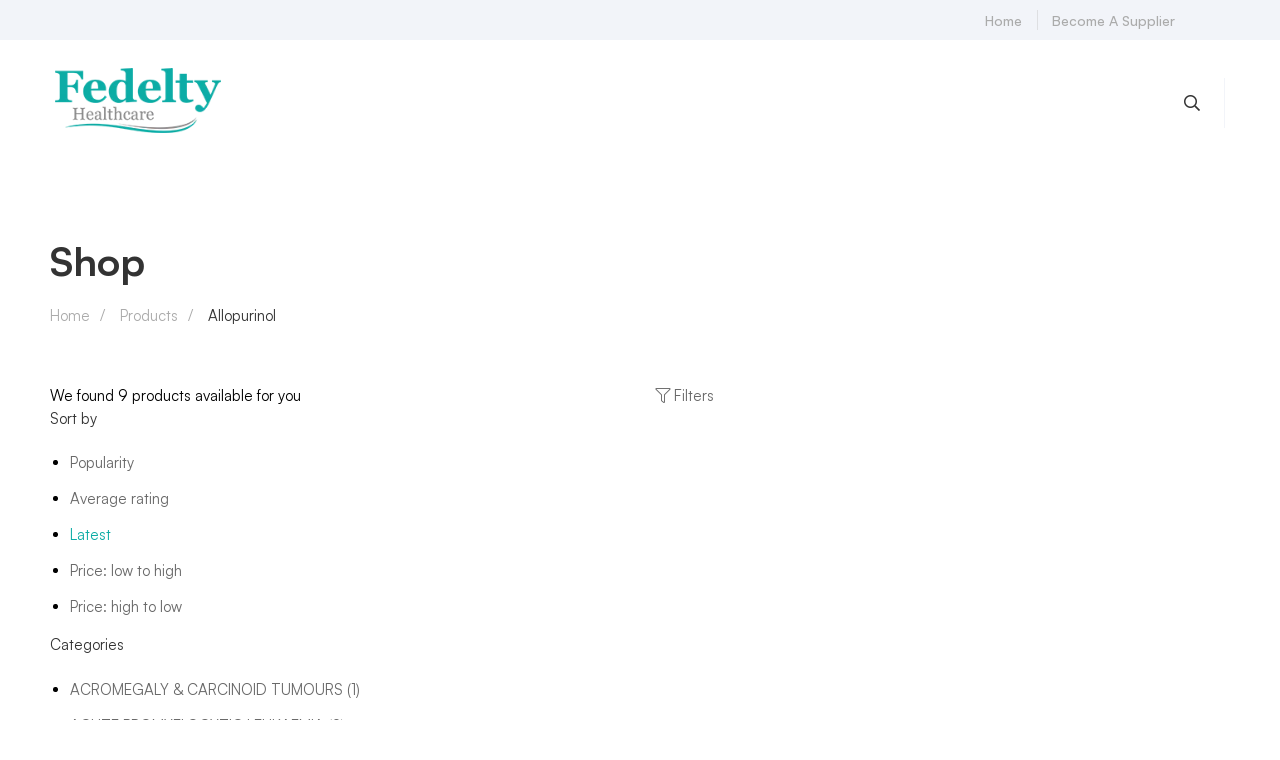

--- FILE ---
content_type: text/html; charset=UTF-8
request_url: https://www.fedeltyhealthcare.com/generic-name/allopurinol/
body_size: 76117
content:
<!DOCTYPE html><html lang="en-US" ><head><script data-no-optimize="1">var litespeed_docref=sessionStorage.getItem("litespeed_docref");litespeed_docref&&(Object.defineProperty(document,"referrer",{get:function(){return litespeed_docref}}),sessionStorage.removeItem("litespeed_docref"));</script> <meta charset="UTF-8"><meta name="viewport" content="width=device-width, initial-scale=1"><link rel="profile" href="https://gmpg.org/xfn/11"><meta name='robots' content='index, follow, max-image-preview:large, max-snippet:-1, max-video-preview:-1' /><title>Allopurinol Exporter, Contract Manufacturer &amp; Generic Drugs Dropshipper in India</title><meta name="description" content="Fedelty Healthcare is a leading Allopurinol exporter, supplier, contract manufacturer, and generic drug dropshipper from India, delivering bulk pharmaceuticals worldwide." /><link rel="canonical" href="https://www.fedeltyhealthcare.com/generic-name/allopurinol/" /><meta property="og:locale" content="en_US" /><meta property="og:type" content="article" /><meta property="og:title" content="Allopurinol Exporter, Contract Manufacturer &amp; Generic Drugs Dropshipper in India" /><meta property="og:description" content="Fedelty Healthcare is a leading Allopurinol exporter, supplier, contract manufacturer, and generic drug dropshipper from India, delivering bulk pharmaceuticals worldwide." /><meta property="og:url" content="https://www.fedeltyhealthcare.com/generic-name/allopurinol/" /><meta property="og:site_name" content="Fedelty Healthcare" /><link rel='dns-prefetch' href='//use.fontawesome.com' /><style id='wp-img-auto-sizes-contain-inline-css' type='text/css'>img:is([sizes=auto i],[sizes^="auto," i]){contain-intrinsic-size:3000px 1500px}
/*# sourceURL=wp-img-auto-sizes-contain-inline-css */</style><style id="litespeed-ccss">.ht-ctc-chat{--side:right}ul{box-sizing:border-box}:root{--wp--preset--font-size--normal:16px;--wp--preset--font-size--huge:42px}.screen-reader-text{border:0;clip-path:inset(50%);height:1px;margin:-1px;overflow:hidden;padding:0;position:absolute;width:1px;word-wrap:normal!important}:root{--wp--preset--aspect-ratio--square:1;--wp--preset--aspect-ratio--4-3:4/3;--wp--preset--aspect-ratio--3-4:3/4;--wp--preset--aspect-ratio--3-2:3/2;--wp--preset--aspect-ratio--2-3:2/3;--wp--preset--aspect-ratio--16-9:16/9;--wp--preset--aspect-ratio--9-16:9/16;--wp--preset--color--black:#000000;--wp--preset--color--cyan-bluish-gray:#abb8c3;--wp--preset--color--white:#ffffff;--wp--preset--color--pale-pink:#f78da7;--wp--preset--color--vivid-red:#cf2e2e;--wp--preset--color--luminous-vivid-orange:#ff6900;--wp--preset--color--luminous-vivid-amber:#fcb900;--wp--preset--color--light-green-cyan:#7bdcb5;--wp--preset--color--vivid-green-cyan:#00d084;--wp--preset--color--pale-cyan-blue:#8ed1fc;--wp--preset--color--vivid-cyan-blue:#0693e3;--wp--preset--color--vivid-purple:#9b51e0;--wp--preset--gradient--vivid-cyan-blue-to-vivid-purple:linear-gradient(135deg,rgba(6,147,227,1) 0%,rgb(155,81,224) 100%);--wp--preset--gradient--light-green-cyan-to-vivid-green-cyan:linear-gradient(135deg,rgb(122,220,180) 0%,rgb(0,208,130) 100%);--wp--preset--gradient--luminous-vivid-amber-to-luminous-vivid-orange:linear-gradient(135deg,rgba(252,185,0,1) 0%,rgba(255,105,0,1) 100%);--wp--preset--gradient--luminous-vivid-orange-to-vivid-red:linear-gradient(135deg,rgba(255,105,0,1) 0%,rgb(207,46,46) 100%);--wp--preset--gradient--very-light-gray-to-cyan-bluish-gray:linear-gradient(135deg,rgb(238,238,238) 0%,rgb(169,184,195) 100%);--wp--preset--gradient--cool-to-warm-spectrum:linear-gradient(135deg,rgb(74,234,220) 0%,rgb(151,120,209) 20%,rgb(207,42,186) 40%,rgb(238,44,130) 60%,rgb(251,105,98) 80%,rgb(254,248,76) 100%);--wp--preset--gradient--blush-light-purple:linear-gradient(135deg,rgb(255,206,236) 0%,rgb(152,150,240) 100%);--wp--preset--gradient--blush-bordeaux:linear-gradient(135deg,rgb(254,205,165) 0%,rgb(254,45,45) 50%,rgb(107,0,62) 100%);--wp--preset--gradient--luminous-dusk:linear-gradient(135deg,rgb(255,203,112) 0%,rgb(199,81,192) 50%,rgb(65,88,208) 100%);--wp--preset--gradient--pale-ocean:linear-gradient(135deg,rgb(255,245,203) 0%,rgb(182,227,212) 50%,rgb(51,167,181) 100%);--wp--preset--gradient--electric-grass:linear-gradient(135deg,rgb(202,248,128) 0%,rgb(113,206,126) 100%);--wp--preset--gradient--midnight:linear-gradient(135deg,rgb(2,3,129) 0%,rgb(40,116,252) 100%);--wp--preset--font-size--small:13px;--wp--preset--font-size--medium:20px;--wp--preset--font-size--large:36px;--wp--preset--font-size--x-large:42px;--wp--preset--spacing--20:0.44rem;--wp--preset--spacing--30:0.67rem;--wp--preset--spacing--40:1rem;--wp--preset--spacing--50:1.5rem;--wp--preset--spacing--60:2.25rem;--wp--preset--spacing--70:3.38rem;--wp--preset--spacing--80:5.06rem;--wp--preset--shadow--natural:6px 6px 9px rgba(0, 0, 0, 0.2);--wp--preset--shadow--deep:12px 12px 50px rgba(0, 0, 0, 0.4);--wp--preset--shadow--sharp:6px 6px 0px rgba(0, 0, 0, 0.2);--wp--preset--shadow--outlined:6px 6px 0px -3px rgba(255, 255, 255, 1), 6px 6px rgba(0, 0, 0, 1);--wp--preset--shadow--crisp:6px 6px 0px rgba(0, 0, 0, 1)}.container:before,.container:after{content:" ";display:table}.container:after{clear:both}@-ms-viewport{width:device-width}.wpcf7 .screen-reader-response{position:absolute;overflow:hidden;clip:rect(1px,1px,1px,1px);clip-path:inset(50%);height:1px;width:1px;margin:-1px;padding:0;border:0;word-wrap:normal!important}.wpcf7 .hidden-fields-container{display:none}.wpcf7 form .wpcf7-response-output{margin:2em .5em 1em;padding:.2em 1em;border:2px solid #00a0d2}.wpcf7 form.init .wpcf7-response-output{display:none}.wpcf7-form-control-wrap{position:relative}.wpcf7 input[type="email"],.wpcf7 input[type="tel"]{direction:ltr}.fab,.far,.fas{-moz-osx-font-smoothing:grayscale;-webkit-font-smoothing:antialiased;display:inline-block;font-style:normal;font-variant:normal;text-rendering:auto;line-height:1}.fa-envelope:before{content:""}.fa-facebook-f:before{content:""}.fa-linkedin:before{content:""}.fa-search:before{content:""}.fa-tumblr-square:before{content:""}.fa-twitter:before{content:""}.fab{font-family:"Font Awesome 5 Brands"}.far{font-family:"Font Awesome 5 Pro"}.far{font-weight:400}.fas{font-family:"Font Awesome 5 Pro";font-weight:900}:root{--swiper-theme-color:#007aff}.swiper-container{margin-left:auto;margin-right:auto;position:relative;overflow:hidden;list-style:none;padding:0;z-index:1}.swiper-wrapper{position:relative;width:100%;height:100%;z-index:1;display:flex;box-sizing:content-box}.swiper-wrapper{transform:translate3d(0,0,0)}.swiper-slide{flex-shrink:0;width:100%;height:100%;position:relative}:root{--swiper-navigation-size:44px}.branding__logo::after,.page-mobile-main-menu::after{content:"";display:table;clear:both}.insight_core_breadcrumb a{position:relative}.insight_core_breadcrumb a:after{content:"";width:0;height:1px;position:absolute;left:auto;right:0;bottom:0;background:currentColor}.desktop-menu .toggle-sub-menu:before{-moz-osx-font-smoothing:grayscale;-webkit-font-smoothing:antialiased;display:inline-block;font-style:normal;font-variant:normal;text-rendering:auto;line-height:1;font-family:"Font Awesome 5 Pro";font-weight:900}.page-mobile-main-menu .toggle-sub-menu:after,.medizin-product.style-grid-01 .woocommerce_loop_add_to_cart_wrap a:before{-moz-osx-font-smoothing:grayscale;-webkit-font-smoothing:antialiased;display:inline-block;font-style:normal;font-variant:normal;text-rendering:auto;line-height:1;font-family:"Font Awesome 5 Pro";font-weight:400}*,*:before,*:after{box-sizing:inherit}html{box-sizing:border-box;font-family:sans-serif;-webkit-text-size-adjust:100%;-ms-text-size-adjust:100%;-webkit-font-smoothing:antialiased;-moz-osx-font-smoothing:grayscale}body{margin:0}header,nav,section{display:block}a{background-color:#fff0}strong{font-weight:700}h1{margin:.67em 0;font-size:2em}img{border:0}svg:not(:root){overflow:hidden}button,input,select,textarea{margin:0;color:inherit;font:inherit}button{overflow:visible}button,select{text-transform:none}button,input[type="submit"]{-webkit-appearance:button}button::-moz-focus-inner,input::-moz-focus-inner{padding:0;border:0}input{line-height:normal}input[type="search"]{box-sizing:content-box;-webkit-appearance:textfield}input[type="search"]::-webkit-search-cancel-button,input[type="search"]::-webkit-search-decoration{-webkit-appearance:none}fieldset{margin:0 2px;padding:.35em .625em .75em;border:1px solid silver}textarea{overflow:auto}h1,h4,h5{margin:0 0 18px}input[type="search"]{box-sizing:inherit}.container{margin-left:auto;margin-right:auto;padding-left:.9375rem;padding-right:.9375rem;max-width:1200px}.row{display:-webkit-box;display:-webkit-flex;display:-ms-flexbox;display:flex;-webkit-flex-wrap:wrap;-ms-flex-wrap:wrap;flex-wrap:wrap;margin-left:-.9375rem;margin-right:-.9375rem}.col-xs-12,.col-md-6,.col-md-12{position:relative;min-height:1px;padding-left:.9375rem;padding-right:.9375rem;width:100%}.col-xs-12{-webkit-box-flex:0;-webkit-flex:0 0 100%;-ms-flex:0 0 100%;flex:0 0 100%;max-width:100%}@media (min-width:768px){.col-md-6{-webkit-box-flex:0;-webkit-flex:0 0 50%;-ms-flex:0 0 50%;flex:0 0 50%;max-width:50%}.col-md-12{-webkit-box-flex:0;-webkit-flex:0 0 100%;-ms-flex:0 0 100%;flex:0 0 100%;max-width:100%}}[class*="hint--"]{position:relative;display:inline-block}[class*="hint--"]:before,[class*="hint--"]:after{position:absolute;-webkit-transform:translate3d(0,0,0);transform:translate3d(0,0,0);visibility:hidden;opacity:0;z-index:1000000}[class*="hint--"]:before{content:"";position:absolute;background:#fff0;border:7px solid #fff0;z-index:1000001}[class*="hint--"]:after{background:#000;color:#fff;padding:8px 10px;font-size:14px;line-height:14px;white-space:nowrap;border-radius:5px}[class*="hint--"][aria-label]:after{content:attr(aria-label)}.hint--top:before{border-top-color:#000}.hint--top:before{margin-bottom:-13px}.hint--top:before,.hint--top:after{bottom:100%;left:50%}.hint--top:before{left:calc(50% - 7px)}.hint--top:after{-webkit-transform:translateX(-50%);-ms-transform:translateX(-50%);transform:translateX(-50%)}[class*="hint--"]:after{box-shadow:4px 4px 8px rgb(0 0 0/.3)}.hint--rounded:after{border-radius:4px}a{color:royalblue;text-decoration:none}ul{padding-left:20px}ul{margin-top:1em;margin-bottom:1em}ul li+li{margin:10px 0 0}li>ul{margin-bottom:0}::-webkit-input-placeholder{color:inherit}:-moz-placeholder{color:inherit}::-moz-placeholder{color:inherit}:-ms-input-placeholder{color:inherit}input[type="text"],input[type="email"],input[type="search"],input[type="tel"]{width:100%;outline:none;border:1px solid #f8f8f8;border-radius:26px;padding:3px 20px;min-height:48px}select{padding:3px 35px 3px 20px;min-height:48px;max-width:100%;width:100%;outline:none;border:1px solid #f8f8f8;border-radius:26px;background:#fff0 url([data-uri])no-repeat center right 20px;-moz-appearance:none;-webkit-appearance:none}textarea{width:100%;outline:none;border:1px solid #f8f8f8;border-radius:5px;background:#f8f8f8;display:block;padding:12px 20px 3px;max-width:100%}input[type="text"],input[type="email"],input[type="search"],input[type="tel"],textarea{-webkit-appearance:none}@-webkit-keyframes autofill{to{color:#666;background:#fff}}input:-webkit-autofill,textarea:-webkit-autofill,select:-webkit-autofill{-webkit-animation-name:autofill;-webkit-animation-fill-mode:both}button,input[type="submit"],.button{padding:0 41px;height:48px;line-height:46px;outline:none;border-width:1px;border-style:solid;border-radius:26px;font-size:15px;font-weight:700;text-align:center}.button{display:inline-block}img{max-width:100%;height:auto;vertical-align:top}h1,h4,h5{clear:both}p{margin-bottom:1.5em;margin-top:0}p:last-child{margin-bottom:0}i{font-style:italic}ins{background:none;text-decoration:none}.screen-reader-text{position:absolute!important;overflow:hidden;clip:rect(1px,1px,1px,1px);width:1px;height:1px}.page-top-bar{z-index:99999;border:0 solid #fff0}.page-top-bar ul{z-index:9999;list-style-type:none;padding:0;line-height:0;font-size:0;margin:0 0 5px}.page-top-bar li{list-style-type:none;margin:0}.page-top-bar a{display:block}.top-bar-wrap{display:-webkit-box;display:-webkit-flex;display:-ms-flexbox;display:flex;-webkit-flex-wrap:wrap;-ms-flex-wrap:wrap;flex-wrap:wrap;-webkit-box-align:center;-webkit-align-items:center;-ms-flex-align:center;align-items:center;margin-left:-15px;margin-right:-15px;min-height:40px}.top-bar-wrap>*{padding:7px 15px}.top-bar-right .top-bar-wrap{-webkit-box-pack:end;-webkit-justify-content:flex-end;-ms-flex-pack:end;justify-content:flex-end}.top-bar-info .info-list{margin:0}.top-bar-info .info-item{position:relative;padding-bottom:3px;padding-top:2px;display:inline-block;line-height:1;margin-right:15px}.top-bar-info .info-item:last-child{margin-right:0}.top-bar-info .info-item a{font-weight:500;line-height:1}.top-bar-info .info-item+.info-item{padding-left:15px}.top-bar-info .info-item+.info-item:before{content:"";position:absolute;left:0;top:50%;-webkit-transform:translateY(-50%);-ms-transform:translateY(-50%);transform:translateY(-50%);width:1px;height:20px;background:#dedfe2}.top-bar-info .info-text{vertical-align:middle}@media (max-width:767px){.top-bar-left .top-bar-wrap,.top-bar-right .top-bar-wrap{-webkit-box-pack:start;-webkit-justify-content:flex-start;-ms-flex-pack:start;justify-content:flex-start}}@media (max-width:767px){.hide-top-bar-on-mobile .page-top-bar{display:none}}.page-header{position:relative;z-index:4}.page-header-inner{border-bottom:0 solid #fff0}.header-wrap{position:relative}.branding{line-height:0}.branding__logo a{display:inline-block;float:left}.dark-logo{display:none}.header-dark .dark-logo{display:block}.header-right{display:-webkit-box;display:-webkit-flex;display:-ms-flexbox;display:flex;margin:0-15px;-webkit-box-align:center;-webkit-align-items:center;-ms-flex-align:center;align-items:center;-webkit-flex-shrink:0;-ms-flex-negative:0;flex-shrink:0}.header-right>div{padding:0 15px}.header-right{-webkit-box-pack:end;-webkit-justify-content:flex-end;-ms-flex-pack:end;justify-content:flex-end}.header-right-inner{display:-webkit-box;display:-webkit-flex;display:-ms-flexbox;display:flex;margin:0-14px;-webkit-box-align:center;-webkit-align-items:center;-ms-flex-align:center;align-items:center;-webkit-box-pack:end;-webkit-justify-content:flex-end;-ms-flex-pack:end;justify-content:flex-end;-webkit-flex-shrink:0;-ms-flex-negative:0;flex-shrink:0}.header-right-inner>.header-icon,.header-right-inner>div{padding:0 14px}.nav-links-hover-style-01 .menu--primary .menu__container>li>a>.menu-item-wrap{position:relative}.nav-links-hover-style-01 .menu--primary .menu__container>li>a>.menu-item-wrap:after{content:"";position:absolute;left:auto;right:0;bottom:0;height:1px;width:0;background:currentColor}.page-open-components{display:none;height:30px;font-size:20px}.page-open-components .inner{display:-webkit-box;display:-webkit-flex;display:-ms-flexbox;display:flex;-webkit-box-align:center;-webkit-align-items:center;-ms-flex-align:center;align-items:center;height:30px}.page-open-components .circle{height:5px;width:5px;background:currentColor;border-radius:100%;margin:0 2px}.header-component{display:block;font-size:24px;height:30px;line-height:30px;text-align:center}@media (max-width:767px){.page-open-components{display:block}.header-right-inner{position:absolute;top:100%;left:15px;right:15px;z-index:1;padding:20px 10px 0!important;box-shadow:0 0 40px rgb(0 0 0/.09);border-radius:5px;visibility:hidden;opacity:0;-webkit-transform:translateY(30px);-ms-transform:translateY(30px);transform:translateY(30px);-webkit-flex-wrap:wrap;-ms-flex-wrap:wrap;flex-wrap:wrap}.header-right-inner .header-icon,.header-right-inner>div{padding-left:10px;padding-right:10px}.header-right-inner>.header-icon,.header-right-inner>div{margin-bottom:20px}}.header-06{font-family:CircularStd!important;-webkit-box-pack:center;-webkit-justify-content:center;-ms-flex-pack:center;justify-content:center;font-weight:500;display:-webkit-box;display:-webkit-flex;display:-ms-flexbox;display:flex}.header-06 .menu--primary .menu__container>li>a{color:#696969!important}.header-06 .col-xs-12{display:-webkit-box;display:-webkit-flex;display:-ms-flexbox;display:flex;-webkit-box-pack:center;-webkit-justify-content:center;-ms-flex-pack:center;justify-content:center}.header-06 .page-header-inner{padding-top:6px;padding-bottom:6px}.header-06 .header-wrap{-webkit-box-align:center;-webkit-align-items:center;-ms-flex-align:center;align-items:center;height:100%;width:1170px;display:-webkit-box;display:-webkit-flex;display:-ms-flexbox;display:flex}.header-06 .branding{display:-webkit-box;display:-webkit-flex;display:-ms-flexbox;display:flex;-webkit-box-align:center;-webkit-align-items:center;-ms-flex-align:center;align-items:center;-webkit-flex-shrink:0;-ms-flex-negative:0;flex-shrink:0}.header-06 .page-navigation{-webkit-box-flex:1;-webkit-flex-grow:1;-ms-flex-positive:1;flex-grow:1;width:70%}.header-06 .header-right{-webkit-flex-shrink:0;-ms-flex-negative:0;flex-shrink:0}.header-06 .fa-search{font-size:16px;border-right:1px solid #f2f4f9;padding-right:24px;padding-bottom:17px;padding-top:17px;margin-top:-17px}.header-06 .page-header-inner>.container>.row>.col-xs-12{position:static}.desktop-menu .sm{position:relative;z-index:9999}.desktop-menu .sm,.desktop-menu .sm ul,.desktop-menu .sm li{display:block;margin:0;padding:0;list-style:none;text-align:left;line-height:normal;direction:ltr}.desktop-menu .sm>li h5{margin:0;padding:0}.desktop-menu .sm ul{display:none}.desktop-menu .sm li,.desktop-menu .sm a{position:relative}.desktop-menu .sm a{display:block}.desktop-menu .sm-simple li>a{padding:13px 58px 13px 20px}.desktop-menu .toggle-sub-menu{position:relative;margin-left:15px}.desktop-menu .toggle-sub-menu:before{content:"";font-size:8px;position:absolute;top:50%;right:0;-webkit-transform:translate(0,-50%);-ms-transform:translate(0,-50%);transform:translate(0,-50%);margin-top:-1px}.desktop-menu .sm-simple ul{position:absolute;width:12em}.desktop-menu .sm-simple ul li{float:none}.desktop-menu .sm-simple a{white-space:nowrap}.desktop-menu .sm-simple ul a{white-space:normal}.desktop-menu .sm-simple:not(.sm-vertical) .has-mega-menu{position:static!important}.desktop-menu .sm-simple:not(.sm-vertical) .has-mega-menu .mega-menu{left:0;right:0!important;margin-left:0!important;max-width:none!important;width:auto!important}.desktop-menu .menu--primary{text-align:center;line-height:0}.desktop-menu .sm-simple{position:static;display:inline-block}.desktop-menu .sm-simple>li{display:inline-block}.desktop-menu .sm-simple .menu-item-wrap{display:-webkit-box;display:-webkit-flex;display:-ms-flexbox;display:flex;-webkit-box-align:center;-webkit-align-items:center;-ms-flex-align:center;align-items:center}.desktop-menu .sm-simple .children{padding:18px 0 22px;min-width:240px!important;border:0;border-radius:5px}.desktop-menu .sm-simple .simple-menu a{padding:8px 30px}.desktop-menu .sm-simple .simple-menu .menu-item-wrap{line-height:0}.desktop-menu .sm-simple .mega-menu ul{position:static;display:block;width:auto;border:0;background:#fff0;box-shadow:none}.desktop-menu .sm-simple .mega-menu{padding:32px 0 30px}.primary-nav-rendering .page-navigation{visibility:hidden;opacity:0;max-height:80px;overflow:hidden}@media (min-width:1200px){.mega-menu .elementor-section.elementor-top-section>.elementor-container{padding-left:15px;padding-right:15px}}.page-open-mobile-menu .burger-icon{position:relative;width:24px;height:20px}.page-open-mobile-menu .burger-icon>span{display:block;position:absolute;left:0;width:100%;height:2px;-webkit-transform:translateZ(0);transform:translateZ(0)}.page-open-mobile-menu .burger-icon>span:before,.page-open-mobile-menu .burger-icon>span:after{content:"";position:absolute;top:0;left:0;width:100%;height:100%;background:currentColor;opacity:.99}.page-open-mobile-menu .burger-icon>span:before{-webkit-transform-origin:right;-ms-transform-origin:right;transform-origin:right;-webkit-transform:scaleX(1) translateZ(0);transform:scaleX(1) translateZ(0)}.page-open-mobile-menu .burger-icon>span:after{-webkit-transform-origin:left;-ms-transform-origin:left;transform-origin:left;-webkit-transform:scaleX(0) translateZ(0);transform:scaleX(0) translateZ(0)}.page-open-mobile-menu .burger-icon-top{top:5px}.page-open-mobile-menu .burger-icon-bottom{bottom:5px}.page-open-mobile-menu .burger-icon-bottom:before{-webkit-transform-origin:left;-ms-transform-origin:left;transform-origin:left}.page-open-mobile-menu .burger-icon-bottom:after{-webkit-transform-origin:right;-ms-transform-origin:right;transform-origin:right}.page-close-mobile-menu{position:relative;height:40px;width:40px;-webkit-flex-shrink:0;-ms-flex-negative:0;flex-shrink:0;color:#111}.page-close-mobile-menu .burger-icon-top,.page-close-mobile-menu .burger-icon-bottom{display:block;position:absolute;top:19px;left:5px;width:29px;height:2px;-webkit-transform:translateZ(0);transform:translateZ(0)}.page-close-mobile-menu .burger-icon-top:before,.page-close-mobile-menu .burger-icon-top:after,.page-close-mobile-menu .burger-icon-bottom:before,.page-close-mobile-menu .burger-icon-bottom:after{content:"";position:absolute;top:0;left:0;width:100%;height:100%;background:currentColor;opacity:.99}.page-close-mobile-menu .burger-icon-top:before,.page-close-mobile-menu .burger-icon-bottom:before{-webkit-transform-origin:right;-ms-transform-origin:right;transform-origin:right;-webkit-transform:scaleX(1) translateZ(0);transform:scaleX(1) translateZ(0)}.page-close-mobile-menu .burger-icon-top:after,.page-close-mobile-menu .burger-icon-bottom:after{-webkit-transform-origin:left;-ms-transform-origin:left;transform-origin:left;-webkit-transform:scaleX(0) translateZ(0);transform:scaleX(0) translateZ(0)}.page-close-mobile-menu .burger-icon-top{-webkit-transform:rotate(-45deg);-ms-transform:rotate(-45deg);transform:rotate(-45deg)}.page-close-mobile-menu .burger-icon-bottom{-webkit-transform:rotate(225deg);-ms-transform:rotate(225deg);transform:rotate(225deg)}.page-close-mobile-menu .burger-icon-bottom:before{-webkit-transform-origin:left;-ms-transform-origin:left;transform-origin:left}.page-close-mobile-menu .burger-icon-bottom:after{-webkit-transform-origin:right;-ms-transform-origin:right;transform-origin:right}.page-mobile-menu-header{position:absolute;top:0;left:0;right:0;display:-webkit-box;display:-webkit-flex;display:-ms-flexbox;display:flex;padding:0 15px 0 30px;height:80px;-webkit-box-align:center;-webkit-align-items:center;-ms-flex-align:center;align-items:center}.page-mobile-menu-logo{-webkit-box-flex:1;-webkit-flex-grow:1;-ms-flex-positive:1;flex-grow:1}.mobile-menu-push-to-left .page-mobile-main-menu>.inner{float:right;-webkit-transform:translateX(100%);-ms-transform:translateX(100%);transform:translateX(100%)}.page-mobile-main-menu{position:fixed;top:0;left:0;width:100%;height:100%;z-index:9999999;background:rgb(0 0 0/.7);visibility:hidden;opacity:0}.page-mobile-main-menu>.inner{position:relative;height:100%;max-width:90%;text-align:left;padding-top:80px;-webkit-transform:translateX(-100%);-ms-transform:translateX(-100%);transform:translateX(-100%);background:#fff;width:360px}.page-mobile-main-menu>.inner:before{content:"";position:absolute;top:0;left:0;right:0;bottom:0}.page-mobile-main-menu ul{margin:0;padding:0}.page-mobile-main-menu li{margin:0;display:block;list-style-type:none}.page-mobile-main-menu .sub-menu{display:none;margin:14px 0}.page-mobile-main-menu .simple-menu a{padding:8px 0}.page-mobile-main-menu .menu__container{padding:0;margin:20px 30px 100px}.page-mobile-main-menu .menu__container>li>a{padding:10px 0;border:0;border-color:#fff0}.page-mobile-main-menu .menu__container>li+li>a{border-top:1px solid #fff0}.page-mobile-main-menu .menu__container a{position:relative;display:block}.page-mobile-main-menu .mega-menu{margin-top:30px;margin-bottom:30px}.page-mobile-main-menu .toggle-sub-menu{position:absolute;top:50%;right:0;width:40px;height:40px;background:rgb(255 255 255/.1);color:#fff;text-align:center;line-height:40px;-webkit-transform:translate(0,-50%);-ms-transform:translate(0,-50%);transform:translate(0,-50%);border-radius:50%}.page-mobile-main-menu .toggle-sub-menu:after{content:"";font-size:18px;position:absolute;top:50%;left:50%;-webkit-transform:translate(-50%,-50%);-ms-transform:translate(-50%,-50%);transform:translate(-50%,-50%)}.page-mobile-menu-content{overflow-y:auto;height:calc(100vh - 80px)}.desktop-menu .page-open-mobile-menu{display:none!important}.page-title-bar{position:relative}.page-title-bar-bg{position:absolute;top:0;right:0;bottom:0;left:0;background-repeat:no-repeat;background-position:center;background-size:cover}.page-title-bar-bg:before{content:"";position:absolute;top:0;right:0;bottom:0;left:0;background:rgb(0 0 0/.4)}.page-title-bar-inner{position:relative;z-index:1;border-bottom-style:solid}.insight_core_breadcrumb{margin:0;padding:0}.insight_core_breadcrumb li{display:inline-block;margin:0}.insight_core_breadcrumb li+li{position:relative;padding-left:30px}.insight_core_breadcrumb li+li:before{content:"/";position:absolute;left:10px;top:50%;-webkit-transform:translateY(-50%);-ms-transform:translateY(-50%);transform:translateY(-50%)}.insight_core_breadcrumb a{display:block}.popup-close-button{position:fixed;top:40px;right:55px;z-index:100000;visibility:hidden;opacity:0;height:40px;width:40px;color:#111}.popup-close-button .burger-icon-top,.popup-close-button .burger-icon-bottom{display:block;position:absolute;top:19px;left:5px;width:29px;height:3px;-webkit-transform:translateZ(0);transform:translateZ(0)}.popup-close-button .burger-icon-top:before,.popup-close-button .burger-icon-top:after,.popup-close-button .burger-icon-bottom:before,.popup-close-button .burger-icon-bottom:after{content:"";position:absolute;top:0;left:0;width:100%;height:100%;background:currentColor;opacity:.99}.popup-close-button .burger-icon-top:before,.popup-close-button .burger-icon-bottom:before{-webkit-transform-origin:right;-ms-transform-origin:right;transform-origin:right;-webkit-transform:scaleX(1) translateZ(0);transform:scaleX(1) translateZ(0)}.popup-close-button .burger-icon-top:after,.popup-close-button .burger-icon-bottom:after{-webkit-transform-origin:left;-ms-transform-origin:left;transform-origin:left;-webkit-transform:scaleX(0) translateZ(0);transform:scaleX(0) translateZ(0)}.popup-close-button .burger-icon-top{-webkit-transform:rotate(-45deg);-ms-transform:rotate(-45deg);transform:rotate(-45deg)}.popup-close-button .burger-icon-bottom{-webkit-transform:rotate(225deg);-ms-transform:rotate(225deg);transform:rotate(225deg)}.popup-close-button .burger-icon-bottom:before{-webkit-transform-origin:left;-ms-transform-origin:left;transform-origin:left}.popup-close-button .burger-icon-bottom:after{-webkit-transform-origin:right;-ms-transform-origin:right;transform-origin:right}.page-popup{position:fixed;top:0;right:0;bottom:0;left:0;z-index:99999;visibility:hidden;overflow:hidden;opacity:0}.page-search-popup .page-search-popup-content{display:-webkit-box;display:-webkit-flex;display:-ms-flexbox;display:flex;-webkit-box-align:center;-webkit-align-items:center;-ms-flex-align:center;align-items:center;height:100%}.page-search-popup .search-form{position:relative;color:#086ad8;width:1170px;max-width:90%;margin:0 auto;-webkit-transform:translate(0,50px);-ms-transform:translate(0,50px);transform:translate(0,50px);opacity:0}.page-search-popup .search-field{font-size:50px;height:100px;background-color:transparent!important;border:0 solid #111;border-bottom-width:3px;border-radius:0;padding:15px 50px 15px 0;color:inherit}.page-search-popup .search-submit{display:none}@media (max-width:1024px){.page-search-popup .search-field{font-size:40px}}.brand-color.facebook{color:#567fa9}.brand-color.twitter{color:#26d0fe}.brand-color.linkedin{color:#0077b5}.brand-color.tumblr{color:#35465c}.brand-color.email{color:#dd4b39}.site{overflow:hidden}.page-main-content{position:relative;min-height:1px;padding-left:15px;padding-right:15px;width:100%}@media (min-width:1200px){.container{max-width:1520px;padding-left:50px;padding-right:50px}.elementor-section.elementor-top-section>.elementor-container{max-width:1520px;padding-left:35px;padding-right:35px}}.fas:before,.far:before,.fab:before{font-family:inherit!important;font-weight:inherit!important}html .row:before,html .row:after{display:block}.tm-swiper{position:relative;z-index:1}.tm-swiper .swiper-inner{position:relative}.tm-swiper .swiper-container{width:100%}.tm-swiper .swiper-slide{box-sizing:border-box;text-align:left;overflow:visible}.page-content{margin-top:100px;margin-bottom:100px}.page-title-bar+.page-content{margin-top:0}.entry-title{font-size:34px;font-weight:400;line-height:1.3;margin:0 0 15px;word-wrap:break-word}@media (max-width:1024px){.entry-title{font-size:30px}}@media (max-width:767px){.entry-title{font-size:26px}}.far{font-family:"Font Awesome 5 Pro"!important}.medizin-product.style-grid-01 .product-action{z-index:-1;margin:5px 10px 0 0}.medizin-product.style-grid-01 .product-action:last-child{margin-right:0}.medizin-product.style-grid-01 .woocommerce_loop_add_to_cart_wrap a{position:relative;display:block;color:#fff;background:#333;box-shadow:0 0 7px rgb(0 0 0/.09);border-radius:50%;height:48px;width:48px;line-height:48px;text-align:center;padding:0!important;margin:0!important;border:0!important;font-size:0!important}.medizin-product.style-grid-01 .woocommerce_loop_add_to_cart_wrap a:before{font-size:15px;line-height:inherit!important}.wpcf7 .wpcf7-response-output{margin:30px 0 0;padding:15px 20px;border:0;color:#fff}.elementor-section .elementor-widget:not(:last-child){margin-bottom:0}.elementor-element .elementor-button.elementor-button{border-radius:5px}.elementor-element .elementor-button{display:-webkit-inline-box;display:-webkit-inline-flex;display:-ms-inline-flexbox;display:inline-flex;-webkit-box-align:center;-webkit-align-items:center;-ms-flex-align:center;align-items:center;text-align:center;-webkit-box-pack:center;-webkit-justify-content:center;-ms-flex-pack:center;justify-content:center}.elementor-element .elementor-button.elementor-size-md{font-size:14px;min-height:52px;padding:5px 30px}.hint--primary:after,.medizin-product.style-grid-01 .woocommerce_loop_add_to_cart_wrap a{background-color:#0baca5}.page-search-popup .search-field{border-color:#0baca5}.hint--primary.hint--top:before{border-top-color:#0baca5}.price,.amount{font-size:18px;font-weight:700;line-height:1}.price .amount{font-size:inherit}.price del,.price ins{display:inline-block;vertical-align:middle}.price del{font-size:.78em;font-weight:400;position:relative;text-decoration:none}.price del .amount{font-size:inherit;font-weight:inherit}.price del:before{position:absolute;top:50%;left:0;width:100%;height:1px;margin-top:0;background:currentColor;content:""}.price ins+del{margin-left:8px}.single-product .woo-single-images{position:relative}.single-product .entry-summary>.price{font-size:24px;line-height:1.34;margin-bottom:0}.single-product .entry-summary>.price del{font-size:14px}.single-product .entry-title{font-size:34px;font-weight:400;line-height:1.5;margin:0 0 13px}.entry-meta-review-rating{border-bottom:1px solid #eee;margin:16px 0 9px;padding-bottom:6px}.entry-meta-review-rating .inner{margin:0-18px 10px}.woocommerce-product-details__short-description{margin-top:11px;margin-bottom:20px}.woo-single-info{margin-bottom:100px}.entry-product-categories{font-size:14px;font-weight:400;text-transform:uppercase;letter-spacing:1px;color:#ababab;margin:0 0 5px}.entry-product-categories a{color:inherit}.entry-product-meta{margin-top:16px}.entry-product-share{margin-top:12px}.entry-product-share .inner{margin:0-11px}.entry-product-share a{padding:0 11px;font-size:20px}@media (min-width:1200px){.single-product.page-has-no-sidebar .page-content>.container{max-width:1200px;padding-left:15px;padding-right:15px}}@media (min-width:1400px){.single-product-slider .entry-summary{padding-left:20px}}@media (max-width:767px){.single-product .entry-summary{margin-top:40px}}.fab,.far,.fas{-moz-osx-font-smoothing:grayscale;-webkit-font-smoothing:antialiased;display:inline-block;font-style:normal;font-variant:normal;text-rendering:auto;line-height:1}.fa-envelope:before{content:""}.fa-facebook-f:before{content:""}.fa-linkedin:before{content:""}.fa-search:before{content:""}.fa-tumblr-square:before{content:""}.fa-twitter:before{content:""}.fab{font-family:"Font Awesome 5 Brands"}.fab,.far{font-weight:400}.far,.fas{font-family:"Font Awesome 5 Free"}.fas{font-weight:900}[class*=" eicon-"]{display:inline-block;font-family:eicons;font-size:inherit;font-weight:400;font-style:normal;font-variant:normal;line-height:1;text-rendering:auto;-webkit-font-smoothing:antialiased;-moz-osx-font-smoothing:grayscale}.eicon-menu-bar:before{content:""}.eicon-close:before{content:""}.elementor-screen-only,.screen-reader-text{position:absolute;top:-10000em;width:1px;height:1px;margin:-1px;padding:0;overflow:hidden;clip:rect(0,0,0,0);border:0}.elementor{-webkit-hyphens:manual;-ms-hyphens:manual;hyphens:manual}.elementor *,.elementor :after,.elementor :before{-webkit-box-sizing:border-box;box-sizing:border-box}.elementor a{-webkit-box-shadow:none;box-shadow:none;text-decoration:none}.elementor img{height:auto;max-width:100%;border:none;border-radius:0;-webkit-box-shadow:none;box-shadow:none}.elementor-element{--flex-direction:initial;--flex-wrap:initial;--justify-content:initial;--align-items:initial;--align-content:initial;--gap:initial;--flex-basis:initial;--flex-grow:initial;--flex-shrink:initial;--order:initial;--align-self:initial;-ms-flex-preferred-size:var(--flex-basis);flex-basis:var(--flex-basis);-webkit-box-flex:var(--flex-grow);-ms-flex-positive:var(--flex-grow);flex-grow:var(--flex-grow);-ms-flex-negative:var(--flex-shrink);flex-shrink:var(--flex-shrink);-webkit-box-ordinal-group:var(--order);-ms-flex-order:var(--order);order:var(--order);-ms-flex-item-align:var(--align-self);align-self:var(--align-self)}.elementor-element:where(.e-con-full,.elementor-widget){-webkit-box-orient:vertical;-webkit-box-direction:normal;-ms-flex-direction:var(--flex-direction);flex-direction:var(--flex-direction);-ms-flex-wrap:var(--flex-wrap);flex-wrap:var(--flex-wrap);-webkit-box-pack:var(--justify-content);-ms-flex-pack:var(--justify-content);justify-content:var(--justify-content);-webkit-box-align:var(--align-items);-ms-flex-align:var(--align-items);align-items:var(--align-items);-ms-flex-line-pack:var(--align-content);align-content:var(--align-content);gap:var(--gap)}.elementor-align-center{text-align:center}.elementor-align-center .elementor-button{width:auto}:root{--page-title-display:block}h1.entry-title{display:var(--page-title-display)}.elementor-section{position:relative}.elementor-section .elementor-container{display:-webkit-box;display:-ms-flexbox;display:flex;margin-right:auto;margin-left:auto;position:relative}@media (max-width:1024px){.elementor-section .elementor-container{-ms-flex-wrap:wrap;flex-wrap:wrap}}.elementor-section.elementor-section-boxed>.elementor-container{max-width:1140px}.elementor-widget-wrap{position:relative;width:100%;-ms-flex-wrap:wrap;flex-wrap:wrap;-ms-flex-line-pack:start;align-content:flex-start}.elementor:not(.elementor-bc-flex-widget) .elementor-widget-wrap{display:-webkit-box;display:-ms-flexbox;display:flex}.elementor-widget-wrap>.elementor-element{width:100%}.elementor-widget{position:relative}.elementor-widget:not(:last-child){margin-bottom:20px}.elementor-column{min-height:1px}.elementor-column{position:relative;display:-webkit-box;display:-ms-flexbox;display:flex}.elementor-column-gap-extended>.elementor-column>.elementor-element-populated{padding:15px}@media (min-width:768px){.elementor-column.elementor-col-25{width:25%}.elementor-column.elementor-col-33{width:33.333%}.elementor-column.elementor-col-50{width:50%}}@media (max-width:767px){.elementor-column{width:100%}}.elementor-button{display:inline-block;line-height:1;background-color:#818a91;font-size:15px;padding:12px 24px;border-radius:3px;color:#fff;fill:#fff;text-align:center}.elementor-button:visited{color:#fff}.elementor-button-content-wrapper{display:-webkit-box;display:-ms-flexbox;display:flex;-webkit-box-pack:center;-ms-flex-pack:center;justify-content:center}.elementor-button-text{-webkit-box-flex:1;-ms-flex-positive:1;flex-grow:1;-webkit-box-ordinal-group:11;-ms-flex-order:10;order:10;display:inline-block}.elementor-button.elementor-size-md{font-size:16px;padding:15px 30px;border-radius:4px}.elementor-button span{text-decoration:inherit}.swiper-container{margin-left:auto;margin-right:auto;position:relative;overflow:hidden;z-index:1}.swiper-wrapper{position:relative;width:100%;height:100%;z-index:1;display:-webkit-box;display:-ms-flexbox;display:flex;-webkit-box-sizing:content-box;box-sizing:content-box}.swiper-wrapper{-webkit-transform:translateZ(0);transform:translateZ(0)}.swiper-slide{-ms-flex-negative:0;flex-shrink:0;width:100%;height:100%;position:relative}.elementor-kit-40{--e-global-color-primary:#6EC1E4;--e-global-color-secondary:#54595F;--e-global-color-text:#7A7A7A;--e-global-color-accent:#61CE70;--e-global-color-211a2f14:#4E97FD;--e-global-color-55012e55:#E4573D;--e-global-color-358c1ad1:#333333;--e-global-color-2a620dfb:#696969;--e-global-color-19c6e9b4:#7E7E7E;--e-global-color-48cec617:#ABABAB;--e-global-color-3dc82db6:#F8F8F8;--e-global-color-47e1d30d:#FFF;--e-global-color-44a1da:#000;--e-global-color-57d5ff9d:#EDF4FE;--e-global-color-e693dc7:#E3F8FA;--e-global-color-3a31654:#C1C1C1;--e-global-typography-primary-font-family:"Roboto";--e-global-typography-primary-font-weight:600;--e-global-typography-secondary-font-family:"Roboto Slab";--e-global-typography-secondary-font-weight:400;--e-global-typography-text-font-family:"Roboto";--e-global-typography-text-font-weight:400;--e-global-typography-accent-font-family:"Roboto";--e-global-typography-accent-font-weight:500}.elementor-section.elementor-section-boxed>.elementor-container{max-width:1520px}.elementor-widget:not(:last-child){margin-bottom:20px}.elementor-element{--widgets-spacing:20px}h1.entry-title{display:var(--page-title-display)}@media (max-width:1024px){.elementor-section.elementor-section-boxed>.elementor-container{max-width:1024px}}@media (max-width:767px){.elementor-section.elementor-section-boxed>.elementor-container{max-width:767px}}.fab,.far,.fas{-moz-osx-font-smoothing:grayscale;-webkit-font-smoothing:antialiased;display:inline-block;font-style:normal;font-variant:normal;text-rendering:auto;line-height:1}.fa-envelope:before{content:""}.fa-facebook-f:before{content:""}.fa-linkedin:before{content:""}.fa-search:before{content:""}.fa-tumblr-square:before{content:""}.fa-twitter:before{content:""}.fab{font-family:"Font Awesome 5 Brands"}.fab,.far{font-weight:400}.far,.fas{font-family:"Font Awesome 5 Free"}.fas{font-weight:900}.fa-search:before{content:""}.fa-twitter:before{content:""}.fa-facebook-f:before{content:""}.fa-envelope:before{content:""}.fa-linkedin:before{content:""}.fa-tumblr-square:before{content:""}.paoc-padding-20{padding:20px}.paoc-wrap,.paoc-wrap *{-webkit-box-sizing:border-box;-moz-box-sizing:border-box;box-sizing:border-box;outline:none}.paoc-cb-popup-body{display:none;background-color:#FFF;max-width:800px;width:100%;position:relative;box-shadow:0 11px 15px -7px rgb(0 0 0/.2),0 24px 38px 3px rgb(0 0 0/.14),0 9px 46px 8px rgb(0 0 0/.12);line-height:normal}.paoc-popup-inr-wrap{position:relative}.paoc-popup-inr{width:100%;color:#333;-ms-flex-preferred-size:100%;flex-basis:100%}.paoc-popup-content,.paoc-popup-content p{color:#444}.paoc-popup-margin{margin-bottom:15px}.paoc-popup .paoc-popup-margin:last-child{margin-bottom:0}.paoc-cb-popup-body .paoc-popup-content p{margin-bottom:15px}.paoc-cb-popup-body .paoc-popup-content p:last-child{margin-bottom:0}.paoc-close-popup{position:absolute;top:-10px;right:-10px;width:35px;height:35px;font-size:0;text-decoration:none;text-align:center;line-height:29px;fill:#fff;border-radius:50px;background-color:#000;border:3px solid #fff;outline:none!important}.paoc-close-popup svg{display:inline-block;vertical-align:middle;height:19px;width:19px}.paoc-popup textarea{resize:vertical}.paoc-popup-btn{display:inline-block;padding:8px 20px;text-align:center;background:#e91e63;color:#fff;border-radius:3px}.paoc-popup .paoc-popup-inr-wrap{max-height:inherit;overflow-y:auto}.paoc-design-1 .paoc-popup-con-bg{display:-webkit-box;display:-ms-flexbox;display:flex;-webkit-box-pack:center;-ms-flex-pack:center;justify-content:center;-webkit-box-align:center;-ms-flex-align:center;align-items:center;width:100%;overflow-y:auto}.paoc-design-1 .paoc-popup-inr{margin:auto}@media only screen and (max-width:720px){.paoc-cb-popup-body{width:95%;max-width:95%!important}}.paoc-popup-btn{background:#10a9a5;border-radius:30px;margin-top:25px}fieldset{display:none!important}input[type="text"],input[type="email"],input[type="search"],input[type="tel"],select,textarea{margin-bottom:15px}.price del,.price ins{display:none!important}.medizin-product.style-grid-01 .product-action:last-child{display:none!important}.single-product .woo-single-images .medizin-light-gallery img{border:1px solid!important;border-color:#d2d0d0!important;box-shadow:10px 10px 5px #ccc;-moz-box-shadow:10px 10px 5px #ccc;-webkit-box-shadow:10px 10px 5px #ccc;-khtml-box-shadow:10px 10px 5px #ccc}.divTable{display:table;width:100%}.divTableRow{display:table-row}.divTableCell{border-bottom:1px dotted #000;display:table-cell;padding:8px 10px}.divTableBody{display:table-row-group}select{-webkit-appearance:listbox!important}input[type="text"],input[type="email"],input[type="search"],input[type="tel"],select,textarea{color:#514f4f!important;border-color:#d0cece!important;background-color:#f8f8f8!important;border-radius:6px!important}.wpcf7 .wpcf7-response-output{color:#000!important}.container-top{width:1170px;padding-left:50px;padding-right:50px;margin-left:auto;margin-right:auto}body{color:#000;font-family:Satoshi;font-size:15px;font-weight:400;letter-spacing:0em;line-height:1.74}a{color:dimgray}h1,h4,h5{color:#333}button,input[type="submit"],.button,.elementor-button{color:#fff;border-color:#4E97FD;background-color:#4E97FD}input[type="text"],input[type="email"],input[type="search"],input[type="tel"],select,textarea{color:#ababab;border-color:#f8f8f8;background-color:#f8f8f8;font-size:15px;letter-spacing:0em}.top-bar-01{padding-top:0;padding-bottom:0;background-color:#F2F4F9;border-bottom-width:0;border-bottom-color:#3ec9ab;font-size:14px;line-height:1.78;color:dimgray}.top-bar-01 a{font-size:14px;line-height:1.78;color:#ababab}.header-06 .page-header-inner{padding-bottom:20px;padding-top:13px;border-bottom-width:0}.header-06 .menu--primary a{font-family:CircularStd;font-size:15px;font-weight:400;line-height:1.4}.desktop-menu .header-06 .menu--primary .menu__container>li>a{padding-top:29px;padding-bottom:29px;padding-left:16px;padding-right:16px}.header-06.header-dark .page-header-inner{background:#fff;background-color:#fff;background-repeat:no-repeat;background-position:center center;background-attachment:fixed;border-color:#eee;-webkit-background-size:cover;-moz-background-size:cover;-ms-background-size:cover;-o-background-size:cover;background-size:cover}.header-06.header-dark .header-icon{color:#333}.header-06.header-dark .menu--primary>ul>li>a{color:#9B9B9B}.sm-simple .children>li>a,.sm-simple .children>li>a .menu-item-title{font-weight:400;letter-spacing:0em;line-height:1.38;text-transform:none}.sm-simple .children>li>a{font-size:16px;color:#777}.sm-simple .children{background-color:#fff;-webkit-box-shadow:0-3px 23px rgb(0 0 0/.06);-moz-box-shadow:0-3px 23px rgb(0 0 0/.06);box-shadow:0-3px 23px rgb(0 0 0/.06)}.page-mobile-menu-header{background:#fff}.page-close-mobile-menu{color:#333}.page-mobile-main-menu>.inner{background:#4E97FD;background-color:#4E97FD;background-repeat:no-repeat;background-position:top center;background-attachment:scroll;-webkit-background-size:cover;-moz-background-size:cover;-ms-background-size:cover;-o-background-size:cover;background-size:cover}.page-mobile-main-menu .menu__container>li>a{padding-top:19px;padding-bottom:19px;padding-left:0;padding-right:0;font-size:16px;color:#fff}.page-mobile-main-menu .menu__container a{font-weight:500;line-height:1.5}.page-mobile-main-menu .menu__container>li+li>a{border-color:rgb(255 255 255/.15)}.page-mobile-main-menu .children a,.page-mobile-main-menu .simple-menu a{padding-top:10px;padding-bottom:10px;padding-left:0;padding-right:0}.page-mobile-main-menu .children a{font-size:15px;color:rgb(255 255 255/.7)}.page-mobile-main-menu .toggle-sub-menu{color:#fff;background:#fff0}.page-title-bar-04 .page-title-bar-bg{background:#F8F8F8;background-color:#F8F8F8;background-repeat:no-repeat;background-position:center center;background-attachment:scroll;-webkit-background-size:cover;-moz-background-size:cover;-ms-background-size:cover;-o-background-size:cover;background-size:cover}.page-title-bar-04 .page-title-bar-bg:before{background-color:#fff0}.page-title-bar-04 .page-title-bar-inner{border-bottom-width:0;border-bottom-color:#fff0;padding-top:13px;padding-bottom:13px}.page-title-bar-04{margin-bottom:70px}.page-title-bar-04 .insight_core_breadcrumb li,.page-title-bar-04 .insight_core_breadcrumb li a{font-size:15px;font-weight:400;line-height:1.67}.page-title-bar-04 .insight_core_breadcrumb li{color:#333}.page-title-bar-04 .insight_core_breadcrumb a{color:#ababab}.page-title-bar-04 .insight_core_breadcrumb li+li:before{color:#ababab}body{background:#fff;background-color:#fff;background-repeat:no-repeat;background-position:center center;background-attachment:fixed;-webkit-background-size:cover;-moz-background-size:cover;-ms-background-size:cover;-o-background-size:cover;background-size:cover}.branding__logo img{width:166px}.branding__logo img{padding-top:15px;padding-right:0;padding-bottom:15px;padding-left:0}.page-mobile-popup-logo img{width:166px}.price,.amount{color:#4E97FD}.price del,del .amount{color:#ccc}.page-search-popup{background:#fff}.page-search-popup .search-form{color:#333}.page-search-popup .search-field:-webkit-autofill{-webkit-text-fill-color:#333!important}h1,h4,h5,[class*="hint--"]:after{letter-spacing:0em;line-height:1.3}h1{font-size:38px}h4{font-size:26px}h5{font-size:22px}strong{font-weight:700}button,input[type="submit"],.button,.elementor-button{font-family:inherit;font-size:15px;letter-spacing:0em;text-transform:none}.elementor-item:after,.elementor-item:before{display:block;position:absolute}.elementor-item:not(:hover):not(:focus):not(.elementor-item-active):not(.highlighted):after,.elementor-item:not(:hover):not(:focus):not(.elementor-item-active):not(.highlighted):before{opacity:0}.e--pointer-underline .elementor-item:after,.e--pointer-underline .elementor-item:before{height:3px;width:100%;left:0;background-color:#55595c;z-index:2}.e--pointer-underline .elementor-item:after{content:"";bottom:0}.elementor-nav-menu--main .elementor-nav-menu a{padding:13px 20px}.elementor-nav-menu--layout-horizontal{display:-webkit-box;display:-ms-flexbox;display:flex}.elementor-nav-menu--layout-horizontal .elementor-nav-menu{display:-webkit-box;display:-ms-flexbox;display:flex;-ms-flex-wrap:wrap;flex-wrap:wrap}.elementor-nav-menu--layout-horizontal .elementor-nav-menu a{white-space:nowrap;-webkit-box-flex:1;-ms-flex-positive:1;flex-grow:1}.elementor-nav-menu--layout-horizontal .elementor-nav-menu>li{display:-webkit-box;display:-ms-flexbox;display:flex}.elementor-nav-menu--layout-horizontal .elementor-nav-menu>li:not(:first-child)>a{-webkit-margin-start:var(--e-nav-menu-horizontal-menu-item-margin);margin-inline-start:var(--e-nav-menu-horizontal-menu-item-margin)}.elementor-nav-menu--layout-horizontal .elementor-nav-menu>li:not(:last-child)>a{-webkit-margin-end:var(--e-nav-menu-horizontal-menu-item-margin);margin-inline-end:var(--e-nav-menu-horizontal-menu-item-margin)}.elementor-nav-menu--layout-horizontal .elementor-nav-menu>li:not(:last-child):after{content:var(--e-nav-menu-divider-content,none);height:var(--e-nav-menu-divider-height,35%);border-left:var(--e-nav-menu-divider-width,2px) var(--e-nav-menu-divider-style,solid) var(--e-nav-menu-divider-color,#000);border-bottom-color:var(--e-nav-menu-divider-color,#000);border-right-color:var(--e-nav-menu-divider-color,#000);border-top-color:var(--e-nav-menu-divider-color,#000);-ms-flex-item-align:center;align-self:center}.elementor-nav-menu__align-left .elementor-nav-menu{margin-right:auto}.elementor-nav-menu__align-left .elementor-nav-menu,.elementor-nav-menu__align-left .elementor-nav-menu--layout-vertical>ul>li>a{-webkit-box-pack:start;-ms-flex-pack:start;justify-content:flex-start}.elementor-widget-nav-menu:not(.elementor-nav-menu--toggle) .elementor-menu-toggle{display:none}.elementor-widget-nav-menu .elementor-widget-container{display:-webkit-box;display:-ms-flexbox;display:flex;-webkit-box-orient:vertical;-webkit-box-direction:normal;-ms-flex-direction:column;flex-direction:column}.elementor-nav-menu{position:relative;z-index:2}.elementor-nav-menu:after{content:" ";display:block;height:0;font:0/0 serif;clear:both;visibility:hidden;overflow:hidden}.elementor-nav-menu,.elementor-nav-menu li{display:block;list-style:none;margin:0;padding:0;line-height:normal}.elementor-nav-menu a,.elementor-nav-menu li{position:relative}.elementor-nav-menu li{border-width:0}.elementor-nav-menu a{display:-webkit-box;display:-ms-flexbox;display:flex;-webkit-box-align:center;-ms-flex-align:center;align-items:center}.elementor-nav-menu a{padding:10px 20px;line-height:20px}.elementor-menu-toggle{display:-webkit-box;display:-ms-flexbox;display:flex;-webkit-box-align:center;-ms-flex-align:center;align-items:center;-webkit-box-pack:center;-ms-flex-pack:center;justify-content:center;font-size:var(--nav-menu-icon-size,22px);padding:.25em;border:0 solid;border-radius:3px;background-color:rgb(0 0 0/.05);color:#494c4f}.elementor-menu-toggle:not(.elementor-active) .elementor-menu-toggle__icon--close{display:none}.elementor-nav-menu--dropdown{background-color:#fff;font-size:13px}.elementor-nav-menu--dropdown-none .elementor-menu-toggle,.elementor-nav-menu--dropdown-none .elementor-nav-menu--dropdown{display:none}.elementor-nav-menu--dropdown.elementor-nav-menu__container{margin-top:10px;-webkit-transform-origin:top;-ms-transform-origin:top;transform-origin:top;overflow-y:hidden}.elementor-nav-menu--dropdown a{color:#494c4f}.elementor-nav-menu--toggle .elementor-menu-toggle:not(.elementor-active)+.elementor-nav-menu__container{-webkit-transform:scaleY(0);-ms-transform:scaleY(0);transform:scaleY(0);max-height:0}@media (min-width:1025px){.elementor-nav-menu--dropdown-tablet .elementor-menu-toggle,.elementor-nav-menu--dropdown-tablet .elementor-nav-menu--dropdown{display:none}}@media (max-width:1024px){.elementor-nav-menu--dropdown-tablet .elementor-nav-menu--main{display:none}}.elementor-column .elementor-spacer-inner{height:var(--spacer-size)}.elementor-widget-image{text-align:center}.elementor-widget-image img{vertical-align:middle;display:inline-block}.elementor-heading-title{padding:0;margin:0;line-height:1}.elementor-item:after,.elementor-item:before{display:block;position:absolute}.elementor-item:not(:hover):not(:focus):not(.elementor-item-active):not(.highlighted):after,.elementor-item:not(:hover):not(:focus):not(.elementor-item-active):not(.highlighted):before{opacity:0}.e--pointer-underline .elementor-item:after,.e--pointer-underline .elementor-item:before{height:3px;width:100%;left:0;background-color:#55595c;z-index:2}.e--pointer-underline .elementor-item:after{content:"";bottom:0}.elementor-nav-menu--main .elementor-nav-menu a{padding:13px 20px}.elementor-nav-menu--layout-horizontal{display:-webkit-box;display:-ms-flexbox;display:flex}.elementor-nav-menu--layout-horizontal .elementor-nav-menu{display:-webkit-box;display:-ms-flexbox;display:flex;-ms-flex-wrap:wrap;flex-wrap:wrap}.elementor-nav-menu--layout-horizontal .elementor-nav-menu a{white-space:nowrap;-webkit-box-flex:1;-ms-flex-positive:1;flex-grow:1}.elementor-nav-menu--layout-horizontal .elementor-nav-menu>li{display:-webkit-box;display:-ms-flexbox;display:flex}.elementor-nav-menu--layout-horizontal .elementor-nav-menu>li:not(:first-child)>a{-webkit-margin-start:var(--e-nav-menu-horizontal-menu-item-margin);margin-inline-start:var(--e-nav-menu-horizontal-menu-item-margin)}.elementor-nav-menu--layout-horizontal .elementor-nav-menu>li:not(:last-child)>a{-webkit-margin-end:var(--e-nav-menu-horizontal-menu-item-margin);margin-inline-end:var(--e-nav-menu-horizontal-menu-item-margin)}.elementor-nav-menu--layout-horizontal .elementor-nav-menu>li:not(:last-child):after{content:var(--e-nav-menu-divider-content,none);height:var(--e-nav-menu-divider-height,35%);border-left:var(--e-nav-menu-divider-width,2px) var(--e-nav-menu-divider-style,solid) var(--e-nav-menu-divider-color,#000);border-bottom-color:var(--e-nav-menu-divider-color,#000);border-right-color:var(--e-nav-menu-divider-color,#000);border-top-color:var(--e-nav-menu-divider-color,#000);-ms-flex-item-align:center;align-self:center}.elementor-nav-menu__align-left .elementor-nav-menu{margin-right:auto}.elementor-nav-menu__align-left .elementor-nav-menu,.elementor-nav-menu__align-left .elementor-nav-menu--layout-vertical>ul>li>a{-webkit-box-pack:start;-ms-flex-pack:start;justify-content:flex-start}.elementor-widget-nav-menu:not(.elementor-nav-menu--toggle) .elementor-menu-toggle{display:none}.elementor-widget-nav-menu .elementor-widget-container{display:-webkit-box;display:-ms-flexbox;display:flex;-webkit-box-orient:vertical;-webkit-box-direction:normal;-ms-flex-direction:column;flex-direction:column}.elementor-nav-menu{position:relative;z-index:2}.elementor-nav-menu:after{content:" ";display:block;height:0;font:0/0 serif;clear:both;visibility:hidden;overflow:hidden}.elementor-nav-menu,.elementor-nav-menu li{display:block;list-style:none;margin:0;padding:0;line-height:normal}.elementor-nav-menu a,.elementor-nav-menu li{position:relative}.elementor-nav-menu li{border-width:0}.elementor-nav-menu a{display:-webkit-box;display:-ms-flexbox;display:flex;-webkit-box-align:center;-ms-flex-align:center;align-items:center}.elementor-nav-menu a{padding:10px 20px;line-height:20px}.elementor-menu-toggle{display:-webkit-box;display:-ms-flexbox;display:flex;-webkit-box-align:center;-ms-flex-align:center;align-items:center;-webkit-box-pack:center;-ms-flex-pack:center;justify-content:center;font-size:var(--nav-menu-icon-size,22px);padding:.25em;border:0 solid;border-radius:3px;background-color:rgb(0 0 0/.05);color:#494c4f}.elementor-menu-toggle:not(.elementor-active) .elementor-menu-toggle__icon--close{display:none}.elementor-nav-menu--dropdown{background-color:#fff;font-size:13px}.elementor-nav-menu--dropdown-none .elementor-menu-toggle,.elementor-nav-menu--dropdown-none .elementor-nav-menu--dropdown{display:none}.elementor-nav-menu--dropdown.elementor-nav-menu__container{margin-top:10px;-webkit-transform-origin:top;-ms-transform-origin:top;transform-origin:top;overflow-y:hidden}.elementor-nav-menu--dropdown a{color:#494c4f}.elementor-nav-menu--toggle .elementor-menu-toggle:not(.elementor-active)+.elementor-nav-menu__container{-webkit-transform:scaleY(0);-ms-transform:scaleY(0);transform:scaleY(0);max-height:0}@media (min-width:1025px){.elementor-nav-menu--dropdown-tablet .elementor-menu-toggle,.elementor-nav-menu--dropdown-tablet .elementor-nav-menu--dropdown{display:none}}@media (max-width:1024px){.elementor-nav-menu--dropdown-tablet .elementor-nav-menu--main{display:none}}.elementor-column .elementor-spacer-inner{height:var(--spacer-size)}.elementor-widget-image{text-align:center}.elementor-widget-image img{vertical-align:middle;display:inline-block}.elementor-heading-title{padding:0;margin:0;line-height:1}:root{-webkit-touch-callout:none}.screen-reader-text{clip:rect(1px,1px,1px,1px);word-wrap:normal!important;border:0;clip-path:inset(50%);height:1px;margin:-1px;overflow:hidden;overflow-wrap:normal!important;padding:0;position:absolute!important;width:1px}.elementor-14795 .elementor-element.elementor-element-c4d8fd5{margin-top:1px;margin-bottom:1px;padding:1px 1px 1px 1px}.elementor-14795 .elementor-element.elementor-element-52666dc .elementor-menu-toggle{margin:0 auto}.elementor-14795 .elementor-element.elementor-element-fbac677 .elementor-menu-toggle{margin:0 auto}.elementor-14795 .elementor-element.elementor-element-d83b645{--spacer-size:50px}.elementor-14795 .elementor-element.elementor-element-cb5b10b{--spacer-size:50px}.elementor-14795 .elementor-element.elementor-element-338d488 .elementor-button{background-color:#0BACA5;border-radius:5px 5px 5px 5px;padding:10px 10px 10px 10px}.elementor-14795 .elementor-element.elementor-element-338d488>.elementor-widget-container{margin:2px 2px 2px 2px;padding:2px 2px 2px 2px}.elementor-669 .elementor-element.elementor-element-28792aa>.elementor-widget-container{margin:19px 19px 19px 19px}.elementor-669 .elementor-element.elementor-element-69ff1d3>.elementor-widget-container{margin:19px 19px 19px 19px}#menu-1-2d865a4 li{border-bottom:1px dotted grey;padding-bottom:1px;padding-left:5px}#menu-1-2d865a4 li a{padding-top:12px}#menu-1-98b49f2 li{border-bottom:1px dotted grey;padding-bottom:1px;padding-left:5px}#menu-1-98b49f2 li a{padding-top:12px}#menu-1-fb5c8ee li{border-bottom:1px dotted grey;padding-bottom:1px;padding-left:5px}#menu-1-fb5c8ee li a{padding-top:12px}#menu-1-0c8e8b7 li{border-bottom:1px dotted grey;padding-bottom:1px;padding-left:5px}#menu-1-0c8e8b7 li a{padding-top:12px}#menu-1-d78fccd li{border-bottom:1px dotted grey;padding-bottom:1px;padding-left:5px}#menu-1-d78fccd li a{padding-top:12px}#menu-1-ca6ef1d li{border-bottom:1px dotted grey;padding-bottom:1px;padding-left:5px}#menu-1-ca6ef1d li a{padding-top:12px}#menu-1-29ac763 li{border-bottom:1px dotted grey;padding-bottom:1px;padding-left:5px}#menu-1-29ac763 li a{padding-top:12px}#menu-1-c1bbd72 li{border-bottom:1px dotted grey;padding-bottom:1px;padding-left:5px}#menu-1-c1bbd72 li a{padding-top:12px}</style><link rel="preload" data-asynced="1" data-optimized="2" as="style" onload="this.onload=null;this.rel='stylesheet'" href="https://www.fedeltyhealthcare.com/wp-content/litespeed/ucss/ae51efe4ff75f15915ed5560dc3ae5be.css?ver=96de4" /><script type="litespeed/javascript">!function(a){"use strict";var b=function(b,c,d){function e(a){return h.body?a():void setTimeout(function(){e(a)})}function f(){i.addEventListener&&i.removeEventListener("load",f),i.media=d||"all"}var g,h=a.document,i=h.createElement("link");if(c)g=c;else{var j=(h.body||h.getElementsByTagName("head")[0]).childNodes;g=j[j.length-1]}var k=h.styleSheets;i.rel="stylesheet",i.href=b,i.media="only x",e(function(){g.parentNode.insertBefore(i,c?g:g.nextSibling)});var l=function(a){for(var b=i.href,c=k.length;c--;)if(k[c].href===b)return a();setTimeout(function(){l(a)})};return i.addEventListener&&i.addEventListener("load",f),i.onloadcssdefined=l,l(f),i};"undefined"!=typeof exports?exports.loadCSS=b:a.loadCSS=b}("undefined"!=typeof global?global:this);!function(a){if(a.loadCSS){var b=loadCSS.relpreload={};if(b.support=function(){try{return a.document.createElement("link").relList.supports("preload")}catch(b){return!1}},b.poly=function(){for(var b=a.document.getElementsByTagName("link"),c=0;c<b.length;c++){var d=b[c];"preload"===d.rel&&"style"===d.getAttribute("as")&&(a.loadCSS(d.href,d,d.getAttribute("media")),d.rel=null)}},!b.support()){b.poly();var c=a.setInterval(b.poly,300);a.addEventListener&&a.addEventListener("load",function(){b.poly(),a.clearInterval(c)}),a.attachEvent&&a.attachEvent("onload",function(){a.clearInterval(c)})}}}(this);</script> <style id='global-styles-inline-css' type='text/css'>:root{--wp--preset--aspect-ratio--square: 1;--wp--preset--aspect-ratio--4-3: 4/3;--wp--preset--aspect-ratio--3-4: 3/4;--wp--preset--aspect-ratio--3-2: 3/2;--wp--preset--aspect-ratio--2-3: 2/3;--wp--preset--aspect-ratio--16-9: 16/9;--wp--preset--aspect-ratio--9-16: 9/16;--wp--preset--color--black: #000000;--wp--preset--color--cyan-bluish-gray: #abb8c3;--wp--preset--color--white: #ffffff;--wp--preset--color--pale-pink: #f78da7;--wp--preset--color--vivid-red: #cf2e2e;--wp--preset--color--luminous-vivid-orange: #ff6900;--wp--preset--color--luminous-vivid-amber: #fcb900;--wp--preset--color--light-green-cyan: #7bdcb5;--wp--preset--color--vivid-green-cyan: #00d084;--wp--preset--color--pale-cyan-blue: #8ed1fc;--wp--preset--color--vivid-cyan-blue: #0693e3;--wp--preset--color--vivid-purple: #9b51e0;--wp--preset--gradient--vivid-cyan-blue-to-vivid-purple: linear-gradient(135deg,rgb(6,147,227) 0%,rgb(155,81,224) 100%);--wp--preset--gradient--light-green-cyan-to-vivid-green-cyan: linear-gradient(135deg,rgb(122,220,180) 0%,rgb(0,208,130) 100%);--wp--preset--gradient--luminous-vivid-amber-to-luminous-vivid-orange: linear-gradient(135deg,rgb(252,185,0) 0%,rgb(255,105,0) 100%);--wp--preset--gradient--luminous-vivid-orange-to-vivid-red: linear-gradient(135deg,rgb(255,105,0) 0%,rgb(207,46,46) 100%);--wp--preset--gradient--very-light-gray-to-cyan-bluish-gray: linear-gradient(135deg,rgb(238,238,238) 0%,rgb(169,184,195) 100%);--wp--preset--gradient--cool-to-warm-spectrum: linear-gradient(135deg,rgb(74,234,220) 0%,rgb(151,120,209) 20%,rgb(207,42,186) 40%,rgb(238,44,130) 60%,rgb(251,105,98) 80%,rgb(254,248,76) 100%);--wp--preset--gradient--blush-light-purple: linear-gradient(135deg,rgb(255,206,236) 0%,rgb(152,150,240) 100%);--wp--preset--gradient--blush-bordeaux: linear-gradient(135deg,rgb(254,205,165) 0%,rgb(254,45,45) 50%,rgb(107,0,62) 100%);--wp--preset--gradient--luminous-dusk: linear-gradient(135deg,rgb(255,203,112) 0%,rgb(199,81,192) 50%,rgb(65,88,208) 100%);--wp--preset--gradient--pale-ocean: linear-gradient(135deg,rgb(255,245,203) 0%,rgb(182,227,212) 50%,rgb(51,167,181) 100%);--wp--preset--gradient--electric-grass: linear-gradient(135deg,rgb(202,248,128) 0%,rgb(113,206,126) 100%);--wp--preset--gradient--midnight: linear-gradient(135deg,rgb(2,3,129) 0%,rgb(40,116,252) 100%);--wp--preset--font-size--small: 13px;--wp--preset--font-size--medium: 20px;--wp--preset--font-size--large: 36px;--wp--preset--font-size--x-large: 42px;--wp--preset--spacing--20: 0.44rem;--wp--preset--spacing--30: 0.67rem;--wp--preset--spacing--40: 1rem;--wp--preset--spacing--50: 1.5rem;--wp--preset--spacing--60: 2.25rem;--wp--preset--spacing--70: 3.38rem;--wp--preset--spacing--80: 5.06rem;--wp--preset--shadow--natural: 6px 6px 9px rgba(0, 0, 0, 0.2);--wp--preset--shadow--deep: 12px 12px 50px rgba(0, 0, 0, 0.4);--wp--preset--shadow--sharp: 6px 6px 0px rgba(0, 0, 0, 0.2);--wp--preset--shadow--outlined: 6px 6px 0px -3px rgb(255, 255, 255), 6px 6px rgb(0, 0, 0);--wp--preset--shadow--crisp: 6px 6px 0px rgb(0, 0, 0);}:where(.is-layout-flex){gap: 0.5em;}:where(.is-layout-grid){gap: 0.5em;}body .is-layout-flex{display: flex;}.is-layout-flex{flex-wrap: wrap;align-items: center;}.is-layout-flex > :is(*, div){margin: 0;}body .is-layout-grid{display: grid;}.is-layout-grid > :is(*, div){margin: 0;}:where(.wp-block-columns.is-layout-flex){gap: 2em;}:where(.wp-block-columns.is-layout-grid){gap: 2em;}:where(.wp-block-post-template.is-layout-flex){gap: 1.25em;}:where(.wp-block-post-template.is-layout-grid){gap: 1.25em;}.has-black-color{color: var(--wp--preset--color--black) !important;}.has-cyan-bluish-gray-color{color: var(--wp--preset--color--cyan-bluish-gray) !important;}.has-white-color{color: var(--wp--preset--color--white) !important;}.has-pale-pink-color{color: var(--wp--preset--color--pale-pink) !important;}.has-vivid-red-color{color: var(--wp--preset--color--vivid-red) !important;}.has-luminous-vivid-orange-color{color: var(--wp--preset--color--luminous-vivid-orange) !important;}.has-luminous-vivid-amber-color{color: var(--wp--preset--color--luminous-vivid-amber) !important;}.has-light-green-cyan-color{color: var(--wp--preset--color--light-green-cyan) !important;}.has-vivid-green-cyan-color{color: var(--wp--preset--color--vivid-green-cyan) !important;}.has-pale-cyan-blue-color{color: var(--wp--preset--color--pale-cyan-blue) !important;}.has-vivid-cyan-blue-color{color: var(--wp--preset--color--vivid-cyan-blue) !important;}.has-vivid-purple-color{color: var(--wp--preset--color--vivid-purple) !important;}.has-black-background-color{background-color: var(--wp--preset--color--black) !important;}.has-cyan-bluish-gray-background-color{background-color: var(--wp--preset--color--cyan-bluish-gray) !important;}.has-white-background-color{background-color: var(--wp--preset--color--white) !important;}.has-pale-pink-background-color{background-color: var(--wp--preset--color--pale-pink) !important;}.has-vivid-red-background-color{background-color: var(--wp--preset--color--vivid-red) !important;}.has-luminous-vivid-orange-background-color{background-color: var(--wp--preset--color--luminous-vivid-orange) !important;}.has-luminous-vivid-amber-background-color{background-color: var(--wp--preset--color--luminous-vivid-amber) !important;}.has-light-green-cyan-background-color{background-color: var(--wp--preset--color--light-green-cyan) !important;}.has-vivid-green-cyan-background-color{background-color: var(--wp--preset--color--vivid-green-cyan) !important;}.has-pale-cyan-blue-background-color{background-color: var(--wp--preset--color--pale-cyan-blue) !important;}.has-vivid-cyan-blue-background-color{background-color: var(--wp--preset--color--vivid-cyan-blue) !important;}.has-vivid-purple-background-color{background-color: var(--wp--preset--color--vivid-purple) !important;}.has-black-border-color{border-color: var(--wp--preset--color--black) !important;}.has-cyan-bluish-gray-border-color{border-color: var(--wp--preset--color--cyan-bluish-gray) !important;}.has-white-border-color{border-color: var(--wp--preset--color--white) !important;}.has-pale-pink-border-color{border-color: var(--wp--preset--color--pale-pink) !important;}.has-vivid-red-border-color{border-color: var(--wp--preset--color--vivid-red) !important;}.has-luminous-vivid-orange-border-color{border-color: var(--wp--preset--color--luminous-vivid-orange) !important;}.has-luminous-vivid-amber-border-color{border-color: var(--wp--preset--color--luminous-vivid-amber) !important;}.has-light-green-cyan-border-color{border-color: var(--wp--preset--color--light-green-cyan) !important;}.has-vivid-green-cyan-border-color{border-color: var(--wp--preset--color--vivid-green-cyan) !important;}.has-pale-cyan-blue-border-color{border-color: var(--wp--preset--color--pale-cyan-blue) !important;}.has-vivid-cyan-blue-border-color{border-color: var(--wp--preset--color--vivid-cyan-blue) !important;}.has-vivid-purple-border-color{border-color: var(--wp--preset--color--vivid-purple) !important;}.has-vivid-cyan-blue-to-vivid-purple-gradient-background{background: var(--wp--preset--gradient--vivid-cyan-blue-to-vivid-purple) !important;}.has-light-green-cyan-to-vivid-green-cyan-gradient-background{background: var(--wp--preset--gradient--light-green-cyan-to-vivid-green-cyan) !important;}.has-luminous-vivid-amber-to-luminous-vivid-orange-gradient-background{background: var(--wp--preset--gradient--luminous-vivid-amber-to-luminous-vivid-orange) !important;}.has-luminous-vivid-orange-to-vivid-red-gradient-background{background: var(--wp--preset--gradient--luminous-vivid-orange-to-vivid-red) !important;}.has-very-light-gray-to-cyan-bluish-gray-gradient-background{background: var(--wp--preset--gradient--very-light-gray-to-cyan-bluish-gray) !important;}.has-cool-to-warm-spectrum-gradient-background{background: var(--wp--preset--gradient--cool-to-warm-spectrum) !important;}.has-blush-light-purple-gradient-background{background: var(--wp--preset--gradient--blush-light-purple) !important;}.has-blush-bordeaux-gradient-background{background: var(--wp--preset--gradient--blush-bordeaux) !important;}.has-luminous-dusk-gradient-background{background: var(--wp--preset--gradient--luminous-dusk) !important;}.has-pale-ocean-gradient-background{background: var(--wp--preset--gradient--pale-ocean) !important;}.has-electric-grass-gradient-background{background: var(--wp--preset--gradient--electric-grass) !important;}.has-midnight-gradient-background{background: var(--wp--preset--gradient--midnight) !important;}.has-small-font-size{font-size: var(--wp--preset--font-size--small) !important;}.has-medium-font-size{font-size: var(--wp--preset--font-size--medium) !important;}.has-large-font-size{font-size: var(--wp--preset--font-size--large) !important;}.has-x-large-font-size{font-size: var(--wp--preset--font-size--x-large) !important;}
/*# sourceURL=global-styles-inline-css */</style><style id='classic-theme-styles-inline-css' type='text/css'>/*! This file is auto-generated */
.wp-block-button__link{color:#fff;background-color:#32373c;border-radius:9999px;box-shadow:none;text-decoration:none;padding:calc(.667em + 2px) calc(1.333em + 2px);font-size:1.125em}.wp-block-file__button{background:#32373c;color:#fff;text-decoration:none}
/*# sourceURL=/wp-includes/css/classic-themes.min.css */</style><style id='font-awesome-svg-styles-default-inline-css' type='text/css'>.svg-inline--fa {
  display: inline-block;
  height: 1em;
  overflow: visible;
  vertical-align: -.125em;
}
/*# sourceURL=font-awesome-svg-styles-default-inline-css */</style><style id='font-awesome-svg-styles-inline-css' type='text/css'>.wp-block-font-awesome-icon svg::before,
   .wp-rich-text-font-awesome-icon svg::before {content: unset;}
/*# sourceURL=font-awesome-svg-styles-inline-css */</style><style id='woocommerce-inline-inline-css' type='text/css'>.woocommerce form .form-row .required { visibility: visible; }
/*# sourceURL=woocommerce-inline-inline-css */</style><style id='medizin-style-inline-css' type='text/css'>.boxed{max-width:1200px}::-moz-selection{color:#fff;background-color:#0baca5}::selection{color:#fff;background-color:#0baca5}mark,.primary-color.primary-color,.title-has-link a:hover,.growl-close:hover,.link-transition-02,.switcher-language-wrapper .wpml-ls .wpml-ls-sub-menu a:hover,.header-categories-nav .product-category-dropdown>li:hover>a,.tm-button.style-border,.tm-button.style-thick-border,.tm-button.style-text:hover .button-text,.tm-button.style-text .button-icon,.medizin-infinite-loader,.elementor-widget-tm-icon-box.medizin-icon-box-style-01 .medizin-icon,.medizin-blog .post-title a:hover,.medizin-blog .post-categories a:hover,.medizin-blog-caption-style-03 .tm-button,.tm-portfolio .post-categories a:hover,.tm-portfolio .post-title a:hover,.medizin-pricing .price-wrap,.medizin-timeline.style-01 .title,.medizin-timeline.style-01 .timeline-dot,.tm-google-map .style-signal .animated-dot,.medizin-list .marker,.medizin-pricing-style-02 .medizin-pricing .medizin-pricing-features li i,.tm-social-networks .link:hover,.tm-social-networks.style-solid-rounded-icon .link,.medizin-modern-carousel-style-02 .slide-button,.tm-slider a:hover .heading,.woosw-area .woosw-inner .woosw-content .woosw-content-bot .woosw-content-bot-inner .woosw-page a:hover,.woosw-continue:hover,.tm-menu .menu-price,.woocommerce-widget-layered-nav-list a:hover,.post-share a:hover,.blog-nav-links h6:before,.page-links>a:hover,.page-links>a:focus,.comment-nav-links li a:hover,.page-pagination li a:hover,.page-numbers li a:hover,.header-search-form .search-submit,.widget_search .search-submit:hover,.widget_product_search .search-submit:hover,.page-sidebar .widget_pages .current-menu-item>a,.page-sidebar .widget_nav_menu .current-menu-item>a,.page-sidebar .insight-core-bmw .current-menu-item>a,.widget_archive li a:hover .count,.widget_categories li a:hover .count,.widget_product_categories li a:hover .count,.medizin-wp-widget-posts .post-widget-title a:hover,.comment-list .comment-actions a:hover,.portfolio-nav-links.style-01 .inner>a:hover,.portfolio-nav-links.style-02 .nav-list .hover,.medizin-fake-select-wrap .medizin-fake-select li.selected:before,.elementor-widget-tm-icon-box.medizin-icon-box-style-01 .medizin-box:hover div.tm-button.style-text,.elementor-widget-tm-icon-box.medizin-icon-box-style-01 a.tm-button.style-text:hover,.tm-image-box.medizin-box:hover div.tm-button.style-text,.medizin-product-categories .product-cat-wrapper:hover .product-cat-name,.tm-image-box a.tm-button.style-text:hover,.widget_price_filter .ui-slider,.order-by .selected-order a,.medizin-product-price-filter .current-state,.woocommerce .product-badges .onsale,.cart-collaterals .order-total .amount,.woocommerce-mini-cart__empty-message .empty-basket,.woocommerce .cart_list.product_list_widget a:hover,.woocommerce .cart.shop_table td.product-name a:hover,.woocommerce ul.product_list_widget li .product-title:hover,.entry-product-meta a:hover,.entry-product-categories a:hover,.entry-product-brands a,.button.btn-apply-coupon,.widget_price_filter .price_slider_amount .button,.woocommerce-review-rating-template .rating-average,.medizin-product .woocommerce-loop-product__title a:hover,.medizin-product .loop-product__category a:hover,.popup-product-quick-view .product_title a:hover,.medizin-wp-widget-product-brand-nav .chosen,.medizin-wp-widget-product-brand-nav .chosen a,.widget_product_categories .current-cat a,.widget_product_categories .current-cat a .count,.woosc-area .woosc-inner .woosc-table .woosc-table-inner .woosc-table-items table thead tr th a:hover,.woosc-area .woosc-inner .woosc-table .woosc-table-inner .woosc-table-items .button,.woocommerce nav.woocommerce-pagination ul li a:hover{color:#0baca5}.primary-background-color,.link-transition-02:after,input[type='checkbox']:checked:before,.wp-block-tag-cloud a:hover,.wp-block-calendar #today,.medizin-fake-select-wrap .medizin-fake-select li:hover,.medizin-link-animate-border .heading-primary a mark:after,.medizin-team-member-style-01 .social-networks a:hover,.tm-button.style-flat:before,.tm-button.style-border:after,.tm-button.style-thick-border:after,.medizin-tab-nav-buttons button:hover,.medizin-blog-caption-style-03 .tm-button.style-bottom-line .button-content-wrapper:after,.medizin-blog .post-overlay-categories a,.hint--primary:after,[data-fp-section-skin='dark'] #fp-nav ul li a span,[data-fp-section-skin='dark'] .fp-slidesNav ul li a span,.page-scroll-up,.top-bar-01 .top-bar-button,.tm-social-networks.style-flat-rounded-icon .link:hover,.tm-swiper .swiper-pagination-progressbar .swiper-pagination-progressbar-fill,.tm-social-networks.style-flat-rounded-icon .link,.tm-social-networks.style-solid-rounded-icon .link:hover,.portfolio-overlay-group-01.portfolio-overlay-colored-faded .post-overlay,.medizin-modern-carousel .slide-tag,.medizin-light-gallery .medizin-box .medizin-overlay,.medizin-accordion-style-02 .medizin-accordion .accordion-section.active .accordion-header,.medizin-accordion-style-02 .medizin-accordion .accordion-section:hover .accordion-header,.medizin-mailchimp-form-style-01 .form-submit,.medizin-modern-carousel-style-02 .slide-button:after,.tm-gradation .item:hover .count,.nav-links a:hover,.page-links .current,.comment-nav-links li .current,.page-pagination li .current,.page-numbers li .current,.page-sidebar .insight-core-bmw li:hover a,.page-sidebar .insight-core-bmw li.current-menu-item a,.single-post .entry-post-feature.post-quote,.entry-post-categories a,.post-share.style-01 .share-icon,.entry-portfolio-feature .gallery-item .overlay,.widget .tagcloud a:hover,.widget_calendar #today,.woocommerce .select2-container--default .select2-results__option--highlighted[aria-selected],.select2-container--default .select2-results__option[aria-selected=true],.select2-container--default .select2-results__option[data-selected=true],.wishlist-btn.style-01 a:hover,.compare-btn.style-01 a:hover,.compare-btn.style-01 a:hover,.medizin-product.style-grid-01 .woocommerce_loop_add_to_cart_wrap a,.medizin-product.style-grid-02 .woocommerce_loop_add_to_cart_wrap a,.widget_price_filter .price_slider_amount .button:hover,.woosc-area .woosc-inner .woosc-table .woosc-table-inner .woosc-table-items .button:hover,.woocommerce nav.woocommerce-pagination ul li span.current,.woocommerce-info,.woocommerce-message,.woocommerce-MyAccount-navigation .is-active a,.woocommerce-MyAccount-navigation a:hover{background-color:#0baca5}.primary-background-color-important,.lg-progress-bar .lg-progress{background-color:#0baca5!important}input[type='checkbox']:hover:before,.wp-block-quote,.wp-block-quote.has-text-align-right,.tm-button.style-border,.tm-button.style-thick-border,.medizin-tab-nav-buttons button:hover,.medizin-fake-select-wrap.focused .medizin-fake-select-current,.medizin-fake-select-wrap .medizin-fake-select-current:hover,.page-search-popup .search-field,.tm-social-networks.style-solid-rounded-icon .link,.tm-popup-video.type-button .video-play,.widget_pages .current-menu-item,.widget_nav_menu .current-menu-item,.insight-core-bmw .current-menu-item,.page-sidebar .insight-core-bmw li:hover a,.page-sidebar .insight-core-bmw li.current-menu-item a,.wishlist-btn.style-01 a:hover,.compare-btn.style-01 a:hover,body.woocommerce-cart table.cart td.actions .coupon .input-text:focus,.woocommerce div.quantity .qty:focus,.woocommerce div.quantity button:hover:before,.woocommerce.single-product div.product .images .thumbnails .item img:hover{border-color:#0baca5}.single-product .woo-single-gallery .medizin-thumbs-swiper .swiper-slide:hover img,.single-product .woo-single-gallery .medizin-thumbs-swiper .swiper-slide-thumb-active img,.lg-outer .lg-thumb-item.active,.lg-outer .lg-thumb-item:hover{border-color:#0baca5!important}.hint--primary.hint--top-left:before,.hint--primary.hint--top-right:before,.hint--primary.hint--top:before{border-top-color:#0baca5}.hint--primary.hint--right:before{border-right-color:#0baca5}.hint--primary.hint--bottom-left:before,.hint--primary.hint--bottom-right:before,.hint--primary.hint--bottom:before,.medizin-tabpanel.medizin-tabpanel-horizontal>.medizin-nav-tabs li.active a,.mini-cart .widget_shopping_cart_content,.single-product .woocommerce-tabs li.active,.woocommerce .select2-container .select2-choice{border-bottom-color:#0baca5}.hint--primary.hint--left:before,.tm-popup-video.type-button .video-play-icon:before{border-left-color:#0baca5}.medizin-accordion-style-01 .medizin-accordion .accordion-section.active .accordion-header,.medizin-accordion-style-01 .medizin-accordion .accordion-section:hover .accordion-header{background-color:rgba(11,172,165,0.7)}.portfolio-overlay-group-01 .post-overlay{background-color:rgba(11,172,165,0.8)}.switcher-language-wrapper .wpml-ls .wpml-ls-sub-menu a:hover,.header-categories-nav .product-category-dropdown>li:hover>a{background-color:rgba(11,172,165,0.1)}.secondary-color,.entry-product-brands a:hover,.medizin-product-banner .price,.medizin-product-banner ins,.medizin-product-banner ins .amount,.woocommerce-cart .cart-collaterals .order-total .amount,.woocommerce-checkout .shop_table .order-total .amount,.woosc-table .price .medizin-blog-zigzag .post-title{color:#E4573D}.tm-button.style-flat:after,.hint--secondary:after,.medizin-product.style-grid-01 .woocommerce_loop_add_to_cart_wrap a:hover,.medizin-product.style-grid-02 .woocommerce_loop_add_to_cart_wrap a:hover{background-color:#E4573D}.medizin-event .event-overlay-background,.medizin-event-carousel .event-overlay-background{background-color:rgba(228,87,61,0.6)}.hint--secondary.hint--top-left:before,.hint--secondary.hint--top-right:before,.hint--secondary.hint--top:before{border-top-color:#E4573D}.hint--secondary.hint--right:before{border-right-color:#E4573D}.hint--secondary.hint--bottom-left:before,.hint--secondary.hint--bottom-right:before,.hint--secondary.hint--bottom:before{border-bottom-color:#E4573D}.hint--secondary.hint--left:before{border-left-color:#E4573D}.lg-backdrop{background-color:#000 !important}
/*# sourceURL=medizin-style-inline-css */</style><link data-asynced="1" as="style" onload="this.onload=null;this.rel='stylesheet'"  rel='preload' id='font-awesome-official-css' href='https://use.fontawesome.com/releases/v5.15.4/css/all.css' type='text/css' media='all' integrity="sha384-DyZ88mC6Up2uqS4h/KRgHuoeGwBcD4Ng9SiP4dIRy0EXTlnuz47vAwmeGwVChigm" crossorigin="anonymous" /><link data-asynced="1" as="style" onload="this.onload=null;this.rel='stylesheet'"  rel='preload' id='font-awesome-official-v4shim-css' href='https://use.fontawesome.com/releases/v5.15.4/css/v4-shims.css' type='text/css' media='all' integrity="sha384-Vq76wejb3QJM4nDatBa5rUOve+9gkegsjCebvV/9fvXlGWo4HCMR4cJZjjcF6Viv" crossorigin="anonymous" /><style id='font-awesome-official-v4shim-inline-css' type='text/css'>@font-face {
font-family: "FontAwesome";
font-display: block;
src: url("https://use.fontawesome.com/releases/v5.15.4/webfonts/fa-brands-400.eot"),
		url("https://use.fontawesome.com/releases/v5.15.4/webfonts/fa-brands-400.eot?#iefix") format("embedded-opentype"),
		url("https://use.fontawesome.com/releases/v5.15.4/webfonts/fa-brands-400.woff2") format("woff2"),
		url("https://use.fontawesome.com/releases/v5.15.4/webfonts/fa-brands-400.woff") format("woff"),
		url("https://use.fontawesome.com/releases/v5.15.4/webfonts/fa-brands-400.ttf") format("truetype"),
		url("https://use.fontawesome.com/releases/v5.15.4/webfonts/fa-brands-400.svg#fontawesome") format("svg");
}

@font-face {
font-family: "FontAwesome";
font-display: block;
src: url("https://use.fontawesome.com/releases/v5.15.4/webfonts/fa-solid-900.eot"),
		url("https://use.fontawesome.com/releases/v5.15.4/webfonts/fa-solid-900.eot?#iefix") format("embedded-opentype"),
		url("https://use.fontawesome.com/releases/v5.15.4/webfonts/fa-solid-900.woff2") format("woff2"),
		url("https://use.fontawesome.com/releases/v5.15.4/webfonts/fa-solid-900.woff") format("woff"),
		url("https://use.fontawesome.com/releases/v5.15.4/webfonts/fa-solid-900.ttf") format("truetype"),
		url("https://use.fontawesome.com/releases/v5.15.4/webfonts/fa-solid-900.svg#fontawesome") format("svg");
}

@font-face {
font-family: "FontAwesome";
font-display: block;
src: url("https://use.fontawesome.com/releases/v5.15.4/webfonts/fa-regular-400.eot"),
		url("https://use.fontawesome.com/releases/v5.15.4/webfonts/fa-regular-400.eot?#iefix") format("embedded-opentype"),
		url("https://use.fontawesome.com/releases/v5.15.4/webfonts/fa-regular-400.woff2") format("woff2"),
		url("https://use.fontawesome.com/releases/v5.15.4/webfonts/fa-regular-400.woff") format("woff"),
		url("https://use.fontawesome.com/releases/v5.15.4/webfonts/fa-regular-400.ttf") format("truetype"),
		url("https://use.fontawesome.com/releases/v5.15.4/webfonts/fa-regular-400.svg#fontawesome") format("svg");
unicode-range: U+F004-F005,U+F007,U+F017,U+F022,U+F024,U+F02E,U+F03E,U+F044,U+F057-F059,U+F06E,U+F070,U+F075,U+F07B-F07C,U+F080,U+F086,U+F089,U+F094,U+F09D,U+F0A0,U+F0A4-F0A7,U+F0C5,U+F0C7-F0C8,U+F0E0,U+F0EB,U+F0F3,U+F0F8,U+F0FE,U+F111,U+F118-F11A,U+F11C,U+F133,U+F144,U+F146,U+F14A,U+F14D-F14E,U+F150-F152,U+F15B-F15C,U+F164-F165,U+F185-F186,U+F191-F192,U+F1AD,U+F1C1-F1C9,U+F1CD,U+F1D8,U+F1E3,U+F1EA,U+F1F6,U+F1F9,U+F20A,U+F247-F249,U+F24D,U+F254-F25B,U+F25D,U+F267,U+F271-F274,U+F279,U+F28B,U+F28D,U+F2B5-F2B6,U+F2B9,U+F2BB,U+F2BD,U+F2C1-F2C2,U+F2D0,U+F2D2,U+F2DC,U+F2ED,U+F328,U+F358-F35B,U+F3A5,U+F3D1,U+F410,U+F4AD;
}
/*# sourceURL=font-awesome-official-v4shim-inline-css */</style> <script type="litespeed/javascript" data-src="https://www.fedeltyhealthcare.com/wp-includes/js/jquery/jquery.min.js" id="jquery-core-js"></script> <link rel="https://api.w.org/" href="https://www.fedeltyhealthcare.com/wp-json/" /><link rel="alternate" title="JSON" type="application/json" href="https://www.fedeltyhealthcare.com/wp-json/wp/v2/generic-name/981" /><link rel="EditURI" type="application/rsd+xml" title="RSD" href="https://www.fedeltyhealthcare.com/xmlrpc.php?rsd" /><meta name="generator" content="WordPress 6.9" /><meta name="generator" content="WooCommerce 10.0.4" />
<noscript><style>.woocommerce-product-gallery{ opacity: 1 !important; }</style></noscript><meta name="generator" content="Powered by Slider Revolution 6.6.14 - responsive, Mobile-Friendly Slider Plugin for WordPress with comfortable drag and drop interface." />
 <script type="litespeed/javascript" data-src="https://www.googletagmanager.com/gtag/js?id=G-W6CSMZFKTY"></script> <script type="litespeed/javascript">window.dataLayer=window.dataLayer||[];function gtag(){dataLayer.push(arguments)}
gtag('js',new Date());gtag('config','G-W6CSMZFKTY')</script> <link rel="icon" href="https://www.fedeltyhealthcare.com/wp-content/uploads/2025/07/cropped-Fedelty-Health-Care-32x32.webp" sizes="32x32" /><link rel="icon" href="https://www.fedeltyhealthcare.com/wp-content/uploads/2025/07/cropped-Fedelty-Health-Care-192x192.webp" sizes="192x192" /><link rel="apple-touch-icon" href="https://www.fedeltyhealthcare.com/wp-content/uploads/2025/07/cropped-Fedelty-Health-Care-180x180.webp" /><meta name="msapplication-TileImage" content="https://www.fedeltyhealthcare.com/wp-content/uploads/2025/07/cropped-Fedelty-Health-Care-270x270.webp" /><style type="text/css" id="wp-custom-css">.paoc-popup-btn{
	background: #10a9a5;
	border-radius: 30px;
	margin-top: 25px;
}
fieldset{
	display: none !important;
}
input[type='text'], input[type='email'], input[type='url'], input[type='password'], input[type='search'], input[type='number'], input[type='tel'], select, textarea, .woocommerce .select2-container--default .select2-selection--single, .woocommerce .select2-container--default .select2-search--dropdown .select2-search__field, .elementor-field-group .elementor-field-textual{
	margin-bottom: 15px;
}
.medizin-product-banner .price ins, .medizin-product-banner .amount ins {
    display: none !important;
}

.medizin-product-banner .price, .medizin-product-banner .amount {
   display: none !important;
}

.woosw-content-item--price del, .woosw-content-item--price ins, .tr-price del, .tr-price ins, .price del, .price ins {

    display: none !important;
}

.woocommerce .product .product-badges .hot {
    display: none !important;
}

.woocommerce .product .product-badges .new {
        display: none !important;
}
.medizin-product.style-grid-01 .product-info, .medizin-product.style-carousel .product-info {
    padding-bottom: 22px;
    text-align: center  !important;
}
.medizin-product.style-grid-01 .product-action:last-child, .medizin-product.style-carousel .product-action:last-child {
    display: none !important;
}
.single-product .woo-single-images .medizin-light-gallery img
{
border: 1px solid !important;
border-color: #d2d0d0 !important;
  box-shadow: 10px 10px 5px #ccc;
      -moz-box-shadow: 10px 10px 5px #ccc;
      -webkit-box-shadow: 10px 10px 5px #ccc;
      -khtml-box-shadow: 10px 10px 5px #ccc;
}
.medizin-product.style-grid-01 .thumbnail img, .medizin-product.style-carousel .thumbnail img {
  border: 1px solid !important;
border-color: #d2d0d0 !important;
}
.tp-caption { letter-spacing: .5px !important;}.divTable{	display: table;	width: 100%;}.divTableRow {display: table-row;}
.divTableHeading {	background-color: #EEE;	display: table-header-group;}
.divTableCell, .divTableHead {	 border-bottom: 1px dotted #000;display: table-cell;	padding: 8px 10px;}
.divTableHeading {	background-color: #EEE;	display: table-header-group;	font-weight: bold;}
.divTableFoot {	background-color: #EEE;	display: table-footer-group;font-weight: bold;}
.divTableBody {display: table-row-group;}


	/*  SECTIONS  */
.section {
	clear: both;
	padding: 0px;
	margin: 0px;
}

/*  COLUMN SETUP  */
.col {
	display: block;
	float:left;
	margin: 1% 0 1% 1.6%;
}
.col:first-child { margin-left: 0; }

/*  GROUPING  */
.group:before,
.group:after { content:""; display:table; }
.group:after { clear:both;}
.group { zoom:1; /* For IE 6/7 */ }
	/*  GRID OF THREE  */
.span_3_of_3 { width: 100%; }
.span_2_of_3 { width: 66.13%; }
.span_1_of_3 { width: 32.26%; }

/*  GO FULL WIDTH BELOW 480 PIXELS */
@media only screen and (max-width: 480px) {
	.col {  margin: 1% 0 1% 0%; }
	.span_3_of_3, .span_2_of_3, .span_1_of_3 { width: 100%; }
}
	
	/*  GRID OF TWO  */
.span_2_of_2 {
	width: 48.2%;
}
.span_1_of_2 {
	width: 48.2%;
}

/*  GO FULL WIDTH AT LESS THAN 480 PIXELS */

@media only screen and (max-width: 480px) {
	.col { 
		margin: 1% 0 1% 0%;
	}
}

@media only screen and (max-width: 480px) {
	.span_2_of_2, .span_1_of_2 { width: 100%; }
}
	select{
-webkit-appearance: listbox !important;
}
.column {
    float: left;
    width: 25%;
}
input[type="text"], input[type="email"], input[type="url"], input[type="password"], input[type="search"], input[type="number"], input[type="tel"], select, textarea, .woocommerce .select2-container--default .select2-selection--single, .woocommerce .select2-container--default .select2-search--dropdown .select2-search__field, .elementor-field-group .elementor-field-textual {
  color: #514f4f !important;
  border-color: #d0cece !important;
  background-color: #f8f8f8 !important;
	border-radius: 6px !important;

}
.wpcf7 .wpcf7-response-output {
    color: #000 !important;
}
.container-top {
 width: 1170px;
  padding-left: 50px;
  padding-right: 50px;
	margin-left: auto;
margin-right: auto;
}
.top-bar-info .info-icon {
  font-size: 14px;
  margin-right: 1px !important;
  vertical-align: middle;
}

.fa {
  padding-right: 2px !important;

}

#page-footer-wrapper .elementor-element.elementor-element-d00c837.medizin-list-layout-block.elementor-widget.elementor-widget-tm-list .medizin-list > div:nth-child(3),
#page-footer-wrapper .elementor-element.elementor-element-d00c837.medizin-list-layout-block.elementor-widget.elementor-widget-tm-list .medizin-list > div:nth-child(4) {
    display: none !important;
}</style><style id="kirki-inline-styles">body, .gmap-marker-wrap{color:#000000;font-family:Satoshi;font-size:15px;font-weight:400;letter-spacing:0em;line-height:1.74;}a{color:#696969;}a:hover, a:focus, .medizin-map-overlay-info a:hover, .widget_rss li a:hover, .widget_recent_entries li a:hover, .widget_recent_entries li a:after{color:#4E97FD;}h1,h2,h3,h4,h5,h6,caption,th,blockquote, .heading, .heading-color, .tm-button.style-text .button-text, .entry-post-tags a:hover, .entry-author .author-social-networks a:hover, .widget_rss li a, .medizin-grid-wrapper.filter-style-01 .btn-filter.current, .medizin-grid-wrapper.filter-style-01 .btn-filter:hover, .elementor-accordion .elementor-tab-title, .tm-table.style-01 td, .tm-table caption, .comment-reply-title, .page-links, .comment-nav-links li, .page-pagination li, .comment-nav-links li, .woocommerce nav.woocommerce-pagination ul li, .woocommerce-checkout .shop_table .product-name, .single-product form.cart .label > label, .single-product form.cart .quantity-button-wrapper > label, .single-product form.cart .wccpf_label > label{color:#333;}button, input[type="button"], input[type="reset"], input[type="submit"], .wp-block-button__link, .button, .elementor-button{color:#fff;border-color:#4E97FD;background-color:#4E97FD;}.wp-block-button.is-style-outline{color:#4E97FD;}button:hover, input[type="button"]:hover, input[type="reset"]:hover, input[type="submit"]:hover, .wp-block-button__link:hover, .button:hover, .button:focus, .elementor-button:hover{color:#fff;border-color:#E4573D;background-color:#E4573D;}.wp-block-button.is-style-outline .wp-block-button__link:hover{color:#E4573D;}input[type='text'], input[type='email'], input[type='url'], input[type='password'], input[type='search'], input[type='number'], input[type='tel'], select, textarea, .woocommerce .select2-container--default .select2-selection--single, .woocommerce .select2-container--default .select2-search--dropdown .select2-search__field, .elementor-field-group .elementor-field-textual{color:#ababab;border-color:#f8f8f8;background-color:#f8f8f8;font-size:15px;letter-spacing:0em;}input[type='radio']:before{border-color:#f8f8f8;background-color:#f8f8f8;}input[type='text']:focus, input[type='email']:focus, input[type='url']:focus, input[type='password']:focus, input[type='search']:focus, input[type='number']:focus, input[type='tel']:focus, textarea:focus, select:focus, select:focus, textarea:focus, .woocommerce .select2-container--default .select2-search--dropdown .select2-search__field:focus, .woocommerce .select2-container--open.select2-container--default .select2-selection--single, .woocommerce .select2-container--open.select2-container--default .select2-dropdown, .elementor-field-group .elementor-field-textual:focus{color:#333;border-color:#4E97FD;background-color:#fff;}input[type='radio']:checked:before, input[type='radio']:hover:before{border-color:#4E97FD;}input[type='radio']:after{background-color:#4E97FD;}input[type='radio']:checked:before{background-color:#fff;}.top-bar-01{padding-top:0px;padding-bottom:0px;background-color:#F2F4F9;border-bottom-width:0px;border-bottom-color:#3ec9ab;font-size:14px;line-height:1.78;color:#696969;}.top-bar-01 a{font-size:14px;line-height:1.78;color:#ababab;}.top-bar-01 a:hover, .top-bar-01 a:focus{color:#333;}.top-bar-01 .top-bar-tag{color:#fff;background-color:#3751EE;}.top-bar-01 .top-bar-tag:hover{color:#fff;background-color:#E4573D;}.top-bar-02{padding-top:0px;padding-bottom:0px;border-bottom-width:0px;border-bottom-color:#eee;font-size:14px;line-height:1.78;color:#696969;}.top-bar-02 a{font-size:14px;line-height:1.78;color:#ababab;}.top-bar-02 a:hover, .top-bar-02 a:focus{color:#333;}.top-bar-02 .top-bar-tag{color:#fff;background-color:#3751EE;}.top-bar-02 .top-bar-tag:hover{color:#fff;background-color:#E4573D;}.top-bar-03{padding-top:0px;padding-bottom:0px;background-color:#fff;border-bottom-width:1px;border-bottom-color:#eee;font-size:14px;line-height:1.78;color:#696969;}.top-bar-03 a{font-size:14px;line-height:1.78;color:#ababab;}.top-bar-03 a:hover, .top-bar-03 a:focus{color:#333;}.top-bar-03 .top-bar-tag{color:#fff;background-color:#3751EE;}.top-bar-03 .top-bar-tag:hover{color:#fff;background-color:#E4573D;}.top-bar-04{padding-top:0px;padding-bottom:0px;background-color:#fff;border-bottom-width:1px;border-bottom-color:#eee;font-family:CircularStd;font-size:14px;font-weight:400;line-height:1.78;color:#696969;}.top-bar-04 a{font-family:CircularStd;font-size:14px;font-weight:500;line-height:1.78;color:#ababab;}.top-bar-04 a:hover, .top-bar-04 a:focus{color:#333;}.top-bar-04 .top-bar-tag{color:#fff;background-color:#3751EE;}.top-bar-04 .top-bar-tag:hover{color:#fff;background-color:#E4573D;}.headroom--not-top .page-header-inner .header-wrap{min-height:80px;}.headroom--not-top .page-header-inner{padding-top:0px!important;padding-bottom:0px!important;}#page-header.headroom--not-top .page-header-inner{background:#ffffff;background-color:#ffffff;background-repeat:no-repeat;background-position:center center;background-attachment:scroll;-webkit-background-size:cover;-moz-background-size:cover;-ms-background-size:cover;-o-background-size:cover;background-size:cover;}.page-header.headroom--not-top .header-icon, .page-header.headroom--not-top .wpml-ls-item-toggle{color:#333 !important;}.page-header.headroom--not-top .header-icon:hover{color:#4E97FD !important;}.page-header.headroom--not-top .wpml-ls-slot-shortcode_actions:hover > .js-wpml-ls-item-toggle{color:#4E97FD!important;}.page-header.headroom--not-top .mini-cart .mini-cart-icon:after{color:#fff !important;background-color:#4E97FD !important;}.page-header.headroom--not-top .header-social-networks a{color:#333 !important;}.page-header.headroom--not-top .header-social-networks a:hover{color:#333 !important;}.page-header.headroom--not-top .menu--primary > ul > li > a{color:#333 !important;}.page-header.headroom--not-top .menu--primary > li:hover > a, .page-header.headroom--not-top .menu--primary > ul > li > a:hover, .page-header.headroom--not-top .menu--primary > ul > li > a:focus, .page-header.headroom--not-top .menu--primary > ul > .current-menu-ancestor > a, .page-header.headroom--not-top .menu--primary > ul > .current-menu-item > a{color:#4E97FD !important;}.header-sticky-button.tm-button{color:#333;border-color:#eee;}.header-sticky-button.tm-button:before{background:rgba(17, 17, 17, 0);}.header-sticky-button.tm-button:hover{color:#fff;border-color:#333;}.header-sticky-button.tm-button:after{background:#333;}#page-header.headroom--not-top .search-field{color:#696969;border-color:#f5f5f5;background:#f5f5f5;}#page-header.headroom--not-top .search-field:focus{color:#333;border-color:#4E97FD;background:#fff;}.header-more-tools-opened .header-right-inner{background:#ffffff;background-color:#ffffff;background-repeat:no-repeat;background-position:center center;background-attachment:scroll;-webkit-background-size:cover;-moz-background-size:cover;-ms-background-size:cover;-o-background-size:cover;background-size:cover;}.header-more-tools-opened .header-right-inner .header-icon, .header-more-tools-opened .header-right-inner .wpml-ls-item-toggle{color:#333!important;}.header-more-tools-opened .header-right-inner .header-icon:hover{color:#4E97FD!important;}.header-more-tools-opened .header-right-inner .wpml-ls-slot-shortcode_actions:hover > .js-wpml-ls-item-toggle{color:#4E97FD!important;}.header-more-tools-opened .header-right-inner .mini-cart .mini-cart-icon:after{color:#fff!important;background-color:#4E97FD!important;}.header-more-tools-opened .header-right-inner .header-social-networks a{color:#333!important;}.header-more-tools-opened .header-right-inner .header-social-networks a:hover{color:#4E97FD!important;}.header-01 .page-header-inner{border-bottom-width:0px;}.header-01 .menu--primary a{font-size:16px;line-height:1.4;}.desktop-menu .header-01 .menu--primary .menu__container > li > a{padding-top:29px;padding-bottom:29px;padding-left:18px;padding-right:18px;}.header-01.header-dark .page-header-inner{background:#fff;background-color:#fff;background-repeat:no-repeat;background-position:center center;background-attachment:fixed;border-color:#eee;-webkit-background-size:cover;-moz-background-size:cover;-ms-background-size:cover;-o-background-size:cover;background-size:cover;-webkit-box-shadow:0 1px 20px rgba(0, 0, 0, 0.05);-moz-box-shadow:0 1px 20px rgba(0, 0, 0, 0.05);box-shadow:0 1px 20px rgba(0, 0, 0, 0.05);}.header-01.header-dark .header-icon, .header-01.header-dark .wpml-ls-item-toggle{color:#333;}.header-01.header-dark .header-icon:hover{color:#4E97FD;}.header-01.header-dark .wpml-ls-slot-shortcode_actions:hover > .js-wpml-ls-item-toggle{color:#4E97FD;}.header-01.header-dark .mini-cart .mini-cart-icon:after{color:#fff;background-color:#4E97FD;}.header-01.header-dark .menu--primary > ul > li > a{color:#9B9B9B;}.header-01.header-dark .menu--primary > ul > li:hover > a, .header-01.header-dark .menu--primary > ul > li > a:hover, .header-01.header-dark .menu--primary > ul > li > a:focus, .header-01.header-dark .menu--primary > ul > .current-menu-ancestor > a, .header-01.header-dark .menu--primary > ul > .current-menu-item > a{color:#4E97FD;}.header-01.header-dark .search-field{color:#696969;border-color:#f5f5f5;background:#f5f5f5;}.header-01.header-dark .search-field:focus{color:#333;border-color:#4E97FD;background:#fff;}.header-01.header-dark .header-button{color:#fff;border-color:#4E97FD;}.header-01.header-dark .header-button:before{background:#4E97FD;}.header-01.header-dark .header-button:hover{color:#4E97FD;border-color:#4E97FD;}.header-01.header-dark .header-button:after{background:rgba(0, 0, 0, 0);}.header-01.header-dark .header-social-networks a{color:#333;}.header-01.header-dark .header-social-networks a:hover{color:#4E97FD;}.header-01.header-light .page-header-inner{border-color:rgba(255, 255, 255, 0.2);-webkit-box-shadow:0 1px 20px rgba(255, 255, 255, 0.05);-moz-box-shadow:0 1px 20px rgba(255, 255, 255, 0.05);box-shadow:0 1px 20px rgba(255, 255, 255, 0.05);}.header-01.header-light .header-icon, .header-01.header-light .wpml-ls-item-toggle{color:#fff;}.header-01.header-light .header-icon:hover{color:#fff;}.header-01.header-light .wpml-ls-slot-shortcode_actions:hover > .js-wpml-ls-item-toggle{color:#fff;}.header-01.header-light .mini-cart .mini-cart-icon:after{color:#4E97FD;background-color:#fff;}.header-01.header-light .menu--primary > ul > li > a{color:#fff;}.header-01.header-light .menu--primary > ul > li:hover > a, .header-01.header-light .menu--primary > ul > li > a:hover, .header-01.header-light .menu--primary > ul > li > a:focus, .header-01.header-light .menu--primary > ul > .current-menu-ancestor > a, .header-01.header-light .menu--primary > ul > .current-menu-item > a{color:#fff;}.header-01.header-light .search-field{color:#696969;border-color:#fff;background:#fff;}.header-01.header-light .search-field:focus{color:#333;border-color:#4E97FD;background:#fff;}.header-01.header-light .header-button{color:#fff;border-color:rgba(255, 255, 255, 0.3);}.header-01.header-light .header-button:before{background:rgba(255, 255, 255, 0);}.header-01.header-light .header-button:hover{color:#333;border-color:#fff;}.header-01.header-light .header-button:after{background:#fff;}.header-01.header-light .header-social-networks a{color:#fff;}.header-01.header-light .header-social-networks a:hover{color:#fff;}.header-02 .page-header-inner{border-bottom-width:0px;}.header-02 .menu--primary a{font-size:16px;line-height:1.4;}.desktop-menu .header-02 .menu--primary .menu__container > li > a{padding-top:29px;padding-bottom:29px;padding-left:18px;padding-right:18px;}.header-02.header-dark .page-header-inner{background:#fff;background-color:#fff;background-repeat:no-repeat;background-position:center center;background-attachment:fixed;border-color:#eee;-webkit-background-size:cover;-moz-background-size:cover;-ms-background-size:cover;-o-background-size:cover;background-size:cover;}.header-02.header-dark .header-icon, .header-02.header-dark .wpml-ls-item-toggle{color:#333;}.header-02.header-dark .header-icon:hover{color:#4E97FD;}.header-02.header-dark .wpml-ls-slot-shortcode_actions:hover > .js-wpml-ls-item-toggle{color:#4E97FD;}.header-02.header-dark .mini-cart .mini-cart-icon:after{color:#fff;background-color:#4E97FD;}.header-02.header-dark .menu--primary > ul > li > a{color:#9B9B9B;}.header-02.header-dark .menu--primary > ul > li:hover > a, .header-02.header-dark .menu--primary > ul > li > a:hover, .header-02.header-dark .menu--primary > ul > li > a:focus, .header-02.header-dark .menu--primary > ul > .current-menu-ancestor > a, .header-02.header-dark .menu--primary > ul > .current-menu-item > a{color:#4E97FD;}.header-02.header-dark .header-button{color:#fff;border-color:#4E97FD;}.header-02.header-dark .header-button:before{background:#4E97FD;}.header-02.header-dark .header-button:hover{color:#4E97FD;border-color:#4E97FD;}.header-02.header-dark .header-button:after{background:rgba(0, 0, 0, 0);}.header-02.header-dark .header-social-networks a{color:#333;}.header-02.header-dark .header-social-networks a:hover{color:#4E97FD;}.header-02.header-light .page-header-inner{border-color:rgba(255, 255, 255, 0.2);}.header-02.header-light .header-icon, .header-02.header-light .wpml-ls-item-toggle{color:#fff;}.header-02.header-light .header-icon:hover{color:#fff;}.header-02.header-light .wpml-ls-slot-shortcode_actions:hover > .js-wpml-ls-item-toggle{color:#fff;}.header-02.header-light .mini-cart .mini-cart-icon:after{color:#4E97FD;background-color:#fff;}.header-02.header-light .menu--primary > ul > li > a{color:#fff;}.header-02.header-light .menu--primary > ul > li:hover > a, .header-02.header-light .menu--primary > ul > li > a:hover, .header-02.header-light .menu--primary > ul > li > a:focus, .header-02.header-light .menu--primary > ul > .current-menu-ancestor > a, .header-02.header-light .menu--primary > ul > .current-menu-item > a{color:#fff;}.header-02.header-light .header-button{color:#fff;border-color:rgba(255, 255, 255, 0.3);}.header-02.header-light .header-button:before{background:rgba(255, 255, 255, 0);}.header-02.header-light .header-button:hover{color:#333;border-color:#fff;}.header-02.header-light .header-button:after{background:#fff;}.header-02.header-light .header-social-networks a{color:#fff;}.header-02.header-light .header-social-networks a:hover{color:#fff;}.header-03 .page-header-inner{border-bottom-width:0px;}.header-03 .menu--primary a{font-size:16px;line-height:1.4;}.desktop-menu .header-03 .menu--primary .menu__container > li > a{padding-top:19px;padding-bottom:19px;padding-left:10px;padding-right:10px;}.header-03.header-dark .page-header-inner{background:#fff;background-color:#fff;background-repeat:no-repeat;background-position:center center;background-attachment:fixed;border-color:#eee;-webkit-background-size:cover;-moz-background-size:cover;-ms-background-size:cover;-o-background-size:cover;background-size:cover;}.header-03.header-dark .header-icon, .header-03.header-dark .wpml-ls-item-toggle{color:#333;}.header-03.header-dark .header-icon:hover{color:#4E97FD;}.header-03.header-dark .wpml-ls-slot-shortcode_actions:hover > .js-wpml-ls-item-toggle{color:#4E97FD;}.header-03.header-dark .mini-cart .mini-cart-icon:after{color:#fff;background-color:#4E97FD;}.header-03.header-dark .page-header-bottom{background-color:#415DA1;}.header-03.header-dark .menu--primary > ul > li > a{color:rgba(255, 255, 255, 0.7)!important;}.header-03.header-dark .menu--primary > ul > li:hover > a, .header-03.header-dark .menu--primary > ul > li > a:hover, .header-03.header-dark .menu--primary > ul > li > a:focus, .header-03.header-dark .menu--primary > ul > .current-menu-ancestor > a, .header-03.header-dark .menu--primary > ul > .current-menu-item > a{color:#fff!important;}.header-03.header-dark .search-field{color:#ababab!important;border-color:#eee!important;background:#fff!important;}.header-03.header-dark .search-field:focus{color:#333!important;border-color:#4E97FD!important;background:#fff!important;}.header-03.header-dark .header-button{color:#fff;border-color:#4E97FD;}.header-03.header-dark .header-button:before{background:#4E97FD;}.header-03.header-dark .header-button:hover{color:#4E97FD;border-color:#4E97FD;}.header-03.header-dark .header-button:after{background:rgba(0, 0, 0, 0);}.header-03.header-dark .header-social-networks a{color:#333;}.header-03.header-dark .header-social-networks a:hover{color:#4E97FD;}.header-03.header-light .page-header-inner{border-color:rgba(255, 255, 255, 0.2);}.header-03.header-light .header-icon, .header-03.header-light .wpml-ls-item-toggle{color:#fff;}.header-03.header-light .header-icon:hover{color:#fff;}.header-03.header-light .wpml-ls-slot-shortcode_actions:hover > .js-wpml-ls-item-toggle{color:#fff;}.header-03.header-light .mini-cart .mini-cart-icon:after{color:#4E97FD;background-color:#fff;}.header-03.header-light .menu--primary > ul > li > a{color:#fff!important;}.header-03.header-light .menu--primary > ul > li:hover > a, .header-03.header-light .menu--primary > ul > li > a:hover, .header-03.header-light .menu--primary > ul > li > a:focus, .header-03.header-light .menu--primary > ul > .current-menu-ancestor > a, .header-03.header-light .menu--primary > ul > .current-menu-item > a{color:#fff!important;}.header-03.header-light .search-field{color:#696969;border-color:#fff;background:#fff;}.header-03.header-light .search-field:focus{color:#333;border-color:#4E97FD;background:#fff;}.header-03.header-light .header-button{color:#fff;border-color:rgba(255, 255, 255, 0.3);}.header-03.header-light .header-button:before{background:rgba(255, 255, 255, 0);}.header-03.header-light .header-button:hover{color:#333;border-color:#fff;}.header-03.header-light .header-button:after{background:#fff;}.header-03.header-light .header-social-networks a{color:#fff;}.header-03.header-light .header-social-networks a:hover{color:#fff;}.header-04 .page-header-inner{border-bottom-width:0px;}.header-04 .menu--primary a{font-size:16px;line-height:1.4;}.desktop-menu .header-04 .menu--primary .menu__container > li > a{padding-top:29px;padding-bottom:29px;padding-left:10px;padding-right:10px;}.header-04.header-dark .page-header-inner{background:#fff;background-color:#fff;background-repeat:no-repeat;background-position:center center;background-attachment:fixed;border-color:#eee;-webkit-background-size:cover;-moz-background-size:cover;-ms-background-size:cover;-o-background-size:cover;background-size:cover;}.header-04.header-dark .header-icon, .header-04.header-dark .wpml-ls-item-toggle{color:#333;}.header-04.header-dark .header-icon:hover{color:#4E97FD;}.header-04.header-dark .wpml-ls-slot-shortcode_actions:hover > .js-wpml-ls-item-toggle{color:#4E97FD;}.header-04.header-dark .mini-cart .mini-cart-icon:after{color:#fff;background-color:#4E97FD;}.header-04.header-dark .menu--primary > ul > li > a{color:#9B9B9B;}.header-04.header-dark .menu--primary > ul > li:hover > a, .header-04.header-dark .menu--primary > ul > li > a:hover, .header-04.header-dark .menu--primary > ul > li > a:focus, .header-04.header-dark .menu--primary > ul > .current-menu-ancestor > a, .header-04.header-dark .menu--primary > ul > .current-menu-item > a{color:#4E97FD;}.header-04.header-dark .search-field{color:#696969;border-color:#f5f5f5;background:#f5f5f5;}.header-04.header-dark .search-field:focus{color:#333;border-color:#4E97FD;background:#fff;}.header-04.header-dark .header-button{color:#fff;border-color:#4E97FD;}.header-04.header-dark .header-button:before{background:#4E97FD;}.header-04.header-dark .header-button:hover{color:#4E97FD;border-color:#4E97FD;}.header-04.header-dark .header-button:after{background:rgba(0, 0, 0, 0);}.header-04.header-dark .header-social-networks a{color:#333;}.header-04.header-dark .header-social-networks a:hover{color:#4E97FD;}.header-04.header-light .page-header-inner{border-color:rgba(255, 255, 255, 0.2);}.header-04.header-light .header-icon, .header-04.header-light .wpml-ls-item-toggle{color:#fff;}.header-04.header-light .header-icon:hover{color:#fff;}.header-04.header-light .wpml-ls-slot-shortcode_actions:hover > .js-wpml-ls-item-toggle{color:#fff;}.header-04.header-light .mini-cart .mini-cart-icon:after{color:#4E97FD;background-color:#fff;}.header-04.header-light .menu--primary > ul > li > a{color:#fff;}.header-04.header-light .menu--primary > ul > li:hover > a, .header-04.header-light .menu--primary > ul > li > a:hover, .header-04.header-light .menu--primary > ul > li > a:focus, .header-04.header-light .menu--primary > ul > .current-menu-ancestor > a, .header-04.header-light .menu--primary > ul > .current-menu-item > a{color:#fff;}.header-04.header-light .search-field{color:#696969;border-color:#fff;background:#fff;}.header-04.header-light .search-field:focus{color:#333;border-color:#4E97FD;background:#fff;}.header-04.header-light .header-button{color:#fff;border-color:rgba(255, 255, 255, 0.3);}.header-04.header-light .header-button:before{background:rgba(255, 255, 255, 0);}.header-04.header-light .header-button:hover{color:#333;border-color:#fff;}.header-04.header-light .header-button:after{background:#fff;}.header-04.header-light .header-social-networks a{color:#fff;}.header-04.header-light .header-social-networks a:hover{color:#fff;}.header-05 .page-header-inner{border-bottom-width:0px;}.header-05 .menu--primary a{font-size:16px;line-height:1.4;}.desktop-menu .header-05 .menu--primary .menu__container > li > a{padding-top:29px;padding-bottom:29px;padding-left:18px;padding-right:18px;}.header-05.header-dark .page-header-inner{background:#fff;background-color:#fff;background-repeat:no-repeat;background-position:center center;background-attachment:fixed;border-color:#eee;-webkit-background-size:cover;-moz-background-size:cover;-ms-background-size:cover;-o-background-size:cover;background-size:cover;-webkit-box-shadow:0 3px 9px rgba(0, 0, 0, 0.05);-moz-box-shadow:0 3px 9px rgba(0, 0, 0, 0.05);box-shadow:0 3px 9px rgba(0, 0, 0, 0.05);}.header-05.header-dark .header-icon, .header-05.header-dark .wpml-ls-item-toggle{color:#333;}.header-05.header-dark .header-icon:hover{color:#4E97FD;}.header-05.header-dark .wpml-ls-slot-shortcode_actions:hover > .js-wpml-ls-item-toggle{color:#4E97FD;}.header-05.header-dark .mini-cart .mini-cart-icon:after{color:#fff;background-color:#4E97FD;}.header-05.header-dark .menu--primary > ul > li > a{color:#333;}.header-05.header-dark .menu--primary > ul > li:hover > a, .header-05.header-dark .menu--primary > ul > li > a:hover, .header-05.header-dark .menu--primary > ul > li > a:focus, .header-05.header-dark .menu--primary > ul > .current-menu-ancestor > a, .header-05.header-dark .menu--primary > ul > .current-menu-item > a{color:#4E97FD;}.header-05.header-dark .header-button{color:#fff;border-color:#4E97FD;}.header-05.header-dark .header-button:before{background:#4E97FD;}.header-05.header-dark .header-button:hover{color:#4E97FD;border-color:#4E97FD;}.header-05.header-dark .header-button:after{background:rgba(0, 0, 0, 0);}.header-05.header-dark .header-social-networks a{color:#333;}.header-05.header-dark .header-social-networks a:hover{color:#4E97FD;}.header-05.header-light .page-header-inner{border-color:rgba(255, 255, 255, 0.2);-webkit-box-shadow:0 3px 9px rgba(0, 0, 0, 0.05);-moz-box-shadow:0 3px 9px rgba(0, 0, 0, 0.05);box-shadow:0 3px 9px rgba(0, 0, 0, 0.05);}.header-05.header-light .header-icon, .header-05.header-light .wpml-ls-item-toggle{color:#fff;}.header-05.header-light .header-icon:hover{color:#fff;}.header-05.header-light .wpml-ls-slot-shortcode_actions:hover > .js-wpml-ls-item-toggle{color:#fff;}.header-05.header-light .mini-cart .mini-cart-icon:after{color:#4E97FD;background-color:#fff;}.header-05.header-light .menu--primary > ul > li > a{color:#fff;}.header-05.header-light .menu--primary > ul > li:hover > a, .header-05.header-light .menu--primary > ul > li > a:hover, .header-05.header-light .menu--primary > ul > li > a:focus, .header-05.header-light .menu--primary > ul > .current-menu-ancestor > a, .header-05.header-light .menu--primary > ul > .current-menu-item > a{color:#fff;}.header-05.header-light .header-button{color:#fff;border-color:rgba(255, 255, 255, 0.3);}.header-05.header-light .header-button:before{background:rgba(255, 255, 255, 0);}.header-05.header-light .header-button:hover{color:#333;border-color:#fff;}.header-05.header-light .header-button:after{background:#fff;}.header-05.header-light .header-social-networks a{color:#fff;}.header-05.header-light .header-social-networks a:hover{color:#fff;}.header-06 .page-header-inner{padding-bottom:20px;padding-top:13px;border-bottom-width:0px;}.header-06 .menu--primary a{font-family:CircularStd;font-size:15px;font-weight:400;line-height:1.4;}.desktop-menu .header-06 .menu--primary .menu__container > li > a{padding-top:29px;padding-bottom:29px;padding-left:16px;padding-right:16px;}.header-06.header-dark .page-header-inner{background:#fff;background-color:#fff;background-repeat:no-repeat;background-position:center center;background-attachment:fixed;border-color:#eee;-webkit-background-size:cover;-moz-background-size:cover;-ms-background-size:cover;-o-background-size:cover;background-size:cover;}.header-06.header-dark .header-icon, .header-06.header-dark .wpml-ls-item-toggle{color:#333;}.header-06.header-dark .header-icon:hover{color:#4E97FD;}.header-06.header-dark .wpml-ls-slot-shortcode_actions:hover > .js-wpml-ls-item-toggle{color:#4E97FD;}.header-06.header-dark .mini-cart .mini-cart-icon:after{color:#fff;background-color:#4E97FD;}.header-06.header-dark .menu--primary > ul > li > a{color:#9B9B9B;}.header-06.header-dark .menu--primary > ul > li:hover > a, .header-06.header-dark .menu--primary > ul > li > a:hover, .header-06.header-dark .menu--primary > ul > li > a:focus, .header-06.header-dark .menu--primary > ul > .current-menu-ancestor > a, .header-06.header-dark .menu--primary > ul > .current-menu-item > a{color:#4E97FD;}.header-06.header-dark .header-button{color:#fff;border-color:#4E97FD;}.header-06.header-dark .header-button:before{background:#4E97FD;}.header-06.header-dark .header-button:hover{color:#4E97FD;border-color:#4E97FD;}.header-06.header-dark .header-button:after{background:rgba(0, 0, 0, 0);}.header-06.header-dark .header-social-networks a{color:#333;}.header-06.header-dark .header-social-networks a:hover{color:#4E97FD;}.header-06.header-light .page-header-inner{border-color:rgba(255, 255, 255, 0.2);}.header-06.header-light .header-icon, .header-06.header-light .wpml-ls-item-toggle{color:#fff;}.header-06.header-light .header-icon:hover{color:#fff;}.header-06.header-light .wpml-ls-slot-shortcode_actions:hover > .js-wpml-ls-item-toggle{color:#fff;}.header-06.header-light .mini-cart .mini-cart-icon:after{color:#4E97FD;background-color:#fff;}.header-06.header-light .menu--primary > ul > li > a{color:#fff;}.header-06.header-light .menu--primary > ul > li:hover > a, .header-06.header-light .menu--primary > ul > li > a:hover, .header-06.header-light .menu--primary > ul > li > a:focus, .header-06.header-light .menu--primary > ul > .current-menu-ancestor > a, .header-06.header-light .menu--primary > ul > .current-menu-item > a{color:#fff;}.header-06.header-light .header-button{color:#fff;border-color:rgba(255, 255, 255, 0.3);}.header-06.header-light .header-button:before{background:rgba(255, 255, 255, 0);}.header-06.header-light .header-button:hover{color:#333;border-color:#fff;}.header-06.header-light .header-button:after{background:#fff;}.header-06.header-light .header-social-networks a{color:#fff;}.header-06.header-light .header-social-networks a:hover{color:#fff;}.header-07 .page-header-inner{padding-top:13px;padding-bottom:13px;border-bottom-width:0px;}.header-07 .menu--primary a .menu-item-title{font-family:Satoshi;font-size:16px;font-weight:500;line-height:1.4;}.desktop-menu .header-07 .menu--primary .menu__container > li > a{padding-top:29px;padding-bottom:29px;padding-left:18px;padding-right:18px;}.header-07.header-dark .page-header-inner{background:rgba(255,255,255,0);background-color:rgba(255,255,255,0);background-repeat:no-repeat;background-position:center center;background-attachment:fixed;border-color:#eee;-webkit-background-size:cover;-moz-background-size:cover;-ms-background-size:cover;-o-background-size:cover;background-size:cover;}.header-07.header-dark .header-icon, .header-07.header-dark .wpml-ls-item-toggle{color:#333;}.header-07.header-dark .header-icon:hover{color:#4E97FD;}.header-07.header-dark .wpml-ls-slot-shortcode_actions:hover > .js-wpml-ls-item-toggle{color:#4E97FD;}.header-07.header-dark .mini-cart .mini-cart-icon:after{color:#fff;background-color:#4E97FD;}.header-07.header-dark .menu--primary > ul > li > a{color:#9B9B9B;}.header-07.header-dark .menu--primary > ul > li:hover > a, .header-07.header-dark .menu--primary > ul > li > a:hover, .header-07.header-dark .menu--primary > ul > li > a:focus, .header-07.header-dark .menu--primary > ul > .current-menu-ancestor > a, .header-07.header-dark .menu--primary > ul > .current-menu-item > a{color:#4E97FD;}.header-07.header-dark .header-social-networks a{color:#333;}.header-07.header-dark .header-social-networks a:hover{color:#4E97FD;}.header-07.header-dark .header-button{color:#fff;border-color:#4E97FD;}.header-07.header-dark .header-button:before{background:#4E97FD;}.header-07.header-dark .header-button:hover{color:#fff;border-color:#E4573D;}.header-07.header-dark .header-button:after{background:#E4573D;}.header-07.header-light .page-header-inner{border-color:rgba(255, 255, 255, 0.2);}.header-07.header-light .header-icon, .header-07.header-light .wpml-ls-item-toggle{color:#fff;}.header-07.header-light .header-icon:hover{color:#fff;}.header-07.header-light .wpml-ls-slot-shortcode_actions:hover > .js-wpml-ls-item-toggle{color:#fff;}.header-07.header-light .mini-cart .mini-cart-icon:after{color:#4E97FD;background-color:#fff;}.header-07.header-light .menu--primary > ul > li > a{color:#fff;}.header-07.header-light .menu--primary > ul > li:hover > a, .header-07.header-light .menu--primary > ul > li > a:hover, .header-07.header-light .menu--primary > ul > li > a:focus, .header-07.header-light .menu--primary > ul > .current-menu-ancestor > a, .header-07.header-light .menu--primary > ul > .current-menu-item > a{color:#fff;}.header-07.header-light .header-social-networks a{color:#fff;}.header-07.header-light .header-social-networks a:hover{color:#fff;}.header-07.header-light .header-button{color:#333;}.header-07.header-light .header-button:hover{color:#ffffff;}.header-07.header-light .header-button, .header-07.header-light .header-button:before{background-image:linear-gradient(114deg,#fff4ce -75%,#ffc221 107%);}.header-07.header-light .header-button:hover, .header-07.header-light .header-button:after{background-image:linear-gradient(-135deg,#fe5b34,#fe378c);}.sm-simple .children > li > a, .sm-simple .children > li > a .menu-item-title{font-weight:400;letter-spacing:0em;line-height:1.38;text-transform:none;}.sm-simple .children > li > a{font-size:16px;color:#777;}.primary-menu-sub-visual,.sm-simple .children{background-color:#fff;-webkit-box-shadow:0 -3px 23px rgba(0, 0, 0, 0.06);-moz-box-shadow:0 -3px 23px rgba(0, 0, 0, 0.06);box-shadow:0 -3px 23px rgba(0, 0, 0, 0.06);}.sm-simple .children > li:hover > a, .sm-simple .children > li:hover > a:after, .sm-simple .children > li.current-menu-item > a, .sm-simple .children > li.current-menu-ancestor > a{color:#333;}.sm-simple .children > li.current-menu-ancestor > a,.sm-simple .children > li.current-menu-item > a,.sm-simple .children > li:hover > a{background-color:rgba(255, 255, 255, 0);}.popup-canvas-menu{background:#fff;background-color:#fff;background-repeat:no-repeat;background-position:center center;background-attachment:scroll;-webkit-background-size:cover;-moz-background-size:cover;-ms-background-size:cover;-o-background-size:cover;background-size:cover;}.page-close-main-menu:before, .page-close-main-menu:after{background-color:#333;}.popup-canvas-menu .menu__container > li > a{font-weight:500;line-height:1.5;color:#333;}.popup-canvas-menu .menu__container > li > a:hover, .popup-canvas-menu .menu__container > li > a:focus{color:#4E97FD;}.popup-canvas-menu .menu__container .children a{color:#777;}.popup-canvas-menu .menu__container .children a:hover{color:#4E97FD;}.page-mobile-menu-header{background:#fff;}.page-close-mobile-menu{color:#333;}.page-close-mobile-menu:hover{color:#333;}.page-mobile-main-menu > .inner{background:#4E97FD;background-color:#4E97FD;background-repeat:no-repeat;background-position:top center;background-attachment:scroll;-webkit-background-size:cover;-moz-background-size:cover;-ms-background-size:cover;-o-background-size:cover;background-size:cover;}.page-mobile-main-menu .menu__container > li > a{padding-top:19px;padding-bottom:19px;padding-left:0;padding-right:0;font-size:16px;color:#fff;}.page-mobile-main-menu .menu__container a{font-weight:500;line-height:1.5;}.page-mobile-main-menu .menu__container > li > a:hover, .page-mobile-main-menu .menu__container > li.opened > a{color:#fff;}.page-mobile-main-menu .menu__container > li + li > a, .page-mobile-main-menu .menu__container > li.opened > a{border-color:rgba(255, 255, 255, 0.15);}.page-mobile-main-menu .children a,.page-mobile-main-menu .simple-menu a{padding-top:10px;padding-bottom:10px;padding-left:0;padding-right:0;}.page-mobile-main-menu .children a{font-size:15px;color:rgba(255, 255, 255, 0.7);}.page-mobile-main-menu .children a:hover, .page-mobile-main-menu .children .opened > a, .page-mobile-main-menu .current-menu-item > a{color:#fff;}.page-mobile-main-menu .toggle-sub-menu{color:#fff;background:rgba(255, 255, 255, 0);}.page-mobile-main-menu .toggle-sub-menu:hover{color:#fff;background:rgba(255, 255, 255, 0.2);}.page-title-bar-01 .page-title-bar-bg{background-repeat:no-repeat;background-position:center center;background-attachment:scroll;-webkit-background-size:cover;-moz-background-size:cover;-ms-background-size:cover;-o-background-size:cover;background-size:cover;}.page-title-bar-01 .page-title-bar-bg:before{background-color:rgba(0, 0, 0, 0);}.page-title-bar-01 .page-title-bar-inner{border-bottom-width:0px;border-bottom-color:rgba(0, 0, 0, 0);padding-top:69px;padding-bottom:54px;}.page-title-bar-01 .heading{font-size:40px;line-height:1.2;color:#333;}.page-title-bar-01 .insight_core_breadcrumb li, .page-title-bar-01 .insight_core_breadcrumb li a{font-size:15px;line-height:1.67;}.page-title-bar-01 .insight_core_breadcrumb li{color:#333;}.page-title-bar-01 .insight_core_breadcrumb a{color:#ababab;}.page-title-bar-01 .insight_core_breadcrumb a:hover{color:#4E97FD;}.page-title-bar-01 .insight_core_breadcrumb li + li:before{color:#ababab;}.page-title-bar-02 .page-title-bar-bg{background-repeat:no-repeat;background-position:center center;background-attachment:scroll;-webkit-background-size:cover;-moz-background-size:cover;-ms-background-size:cover;-o-background-size:cover;background-size:cover;}.page-title-bar-02 .page-title-bar-bg:before{background-color:rgba(0, 0, 0, 0);}.page-title-bar-02 .page-title-bar-inner{border-bottom-width:0px;border-bottom-color:rgba(0, 0, 0, 0);padding-top:14px;padding-bottom:14px;}.page-title-bar-02{margin-bottom:18px;}.page-title-bar-02 .insight_core_breadcrumb li, .page-title-bar-02 .insight_core_breadcrumb li a{font-size:15px;font-weight:400;line-height:1.67;}.page-title-bar-02 .insight_core_breadcrumb li{color:#333;}.page-title-bar-02 .insight_core_breadcrumb a{color:#ababab;}.page-title-bar-02 .insight_core_breadcrumb a:hover{color:#4E97FD;}.page-title-bar-02 .insight_core_breadcrumb li + li:before{color:#ababab;}.page-title-bar-03 .page-title-bar-bg:before{background-color:rgba(0, 0, 0, 0.4);}.page-title-bar-03 .page-title-bar-inner{border-bottom-width:0px;border-bottom-color:rgba(0, 0, 0, 0);padding-top:124px;padding-bottom:101px;}.page-title-bar-03{margin-bottom:57px;}.page-title-bar-03 .heading{font-size:48px;line-height:1.17;color:#81d742;}.page-title-bar-03 .page-title-bar-meta{font-size:14px;line-height:1.67;text-transform:capitalize;color:#fff;}.page-title-bar-03 .page-title-bar-meta a{color:#fff;}.page-title-bar-03 .page-title-bar-meta a:hover{color:#fff;}.page-title-bar-03 .insight_core_breadcrumb li, .page-title-bar-03 .insight_core_breadcrumb li a{font-size:15px;line-height:1.67;}.page-title-bar-03 .insight_core_breadcrumb li{color:#333;}.page-title-bar-03 .insight_core_breadcrumb a{color:#ababab;}.page-title-bar-03 .insight_core_breadcrumb a:hover{color:#4E97FD;}.page-title-bar-03 .insight_core_breadcrumb li + li:before{color:#ababab;}.page-title-bar-04 .page-title-bar-bg{background:#F8F8F8;background-color:#F8F8F8;background-repeat:no-repeat;background-position:center center;background-attachment:scroll;-webkit-background-size:cover;-moz-background-size:cover;-ms-background-size:cover;-o-background-size:cover;background-size:cover;}.page-title-bar-04 .page-title-bar-bg:before{background-color:rgba(0, 0, 0, 0);}.page-title-bar-04 .page-title-bar-inner{border-bottom-width:0px;border-bottom-color:rgba(0, 0, 0, 0);padding-top:13px;padding-bottom:13px;}.page-title-bar-04{margin-bottom:70px;}.page-title-bar-04 .insight_core_breadcrumb li, .page-title-bar-04 .insight_core_breadcrumb li a{font-size:15px;font-weight:400;line-height:1.67;}.page-title-bar-04 .insight_core_breadcrumb li{color:#333;}.page-title-bar-04 .insight_core_breadcrumb a{color:#ababab;}.page-title-bar-04 .insight_core_breadcrumb a:hover{color:#4E97FD;}.page-title-bar-04 .insight_core_breadcrumb li + li:before{color:#ababab;}.page-loading{background-color:#fff;}.page-loading .sk-wrap{color:#0baca5;}.error404{background:#fff;background-color:#fff;background-repeat:no-repeat;background-position:center center;background-attachment:fixed;-webkit-background-size:cover;-moz-background-size:cover;-ms-background-size:cover;-o-background-size:cover;background-size:cover;}body{background:#ffffff;background-color:#ffffff;background-repeat:no-repeat;background-position:center center;background-attachment:fixed;-webkit-background-size:cover;-moz-background-size:cover;-ms-background-size:cover;-o-background-size:cover;background-size:cover;}.branding__logo img, .error404--header .branding__logo img{width:166px;}.branding__logo img{padding-top:15px;padding-right:0px;padding-bottom:15px;padding-left:0px;}.header-sticky-both .headroom.headroom--not-top .branding img, .header-sticky-up .headroom.headroom--not-top.headroom--pinned .branding img, .header-sticky-down .headroom.headroom--not-top.headroom--unpinned .branding img{width:166px;}.headroom--not-top .branding__logo .sticky-logo{padding-top:0;padding-right:0;padding-bottom:0;padding-left:0;}.page-mobile-popup-logo img{width:166px;}.woocommerce .product .product-badges .new{color:#fff;background-color:#50D7E9;}.woocommerce .product .product-badges .hot{color:#fff;background-color:#F6B500;}.woocommerce .product .product-badges .onsale{color:#fff;background-color:#E4573D;}.price, .amount, .tr-price, .woosw-content-item--price{color:#4E97FD;}.price del, del .amount, .tr-price del, .woosw-content-item--price del{color:#ccc;}ins .amount{color:#4E97FD;}.product.sale ins, .product.sale ins .amount, .single-product .product.sale .entry-summary > .price ins .amount{color:#E4573D;}.page-search-popup{background:#fff;}.page-search-popup .search-form, .page-search-popup .search-field:focus{color:#333;}.page-search-popup .search-field:-webkit-autofill{-webkit-text-fill-color:#333!important;}h1,h2,h3,h4,h5,h6,th,[class*="hint--"]:after, .heading, .heading-typography, .elementor-accordion .elementor-tab-title a, .elementor-counter .elementor-counter-title{letter-spacing:0em;line-height:1.3;}h1{font-size:38px;}h2{font-size:34px;}h3{font-size:30px;}h4{font-size:26px;}h5{font-size:22px;}h6{font-size:18px;}b, strong{font-weight:700;}button, input[type="button"], input[type="reset"], input[type="submit"], .wp-block-button__link, .rev-btn, .tm-button, .button, .elementor-button{font-family:inherit;font-size:15px;letter-spacing:0em;text-transform:none;}@media (max-width: 1199px){.page-title-bar-01 .page-title-bar-inner .heading{font-size:34px;}.page-title-bar-03 .page-title-bar-inner .heading{font-size:42px;}}@media (max-width: 991px){.page-title-bar-01 .page-title-bar-inner .heading{font-size:28px;}.page-title-bar-03 .page-title-bar-inner .heading{font-size:36px;}}@media (max-width: 767px){.page-title-bar-03 .page-title-bar-inner .heading{font-size:30px;}}</style> <script type="litespeed/javascript" data-src="https://www.googletagmanager.com/gtag/js?id=G-JHL103CRQE"></script> <script type="litespeed/javascript">window.dataLayer=window.dataLayer||[];function gtag(){dataLayer.push(arguments)}
gtag('js',new Date());gtag('config','G-JHL103CRQE')</script> <meta name="google-site-verification" content="L7erluu4rRXUrcuTONKWSx-u57vqAzoj9oIOLvilEuE" /> <script type="litespeed/javascript">(function(w,d,s,l,i){w[l]=w[l]||[];w[l].push({'gtm.start':new Date().getTime(),event:'gtm.js'});var f=d.getElementsByTagName(s)[0],j=d.createElement(s),dl=l!='dataLayer'?'&l='+l:'';j.async=!0;j.src='https://www.googletagmanager.com/gtm.js?id='+i+dl;f.parentNode.insertBefore(j,f)})(window,document,'script','dataLayer','GTM-MKQW565T')</script>  <script type="application/ld+json">{
"@context": "http://www.schema.org",
"@type": "LocalBusiness",
"name": "Fedelty Healthcare - Pharmaceutical Exporter India | Bulk Cargo Medicines & Generic Drugs Supplier",
"telephone": "9819676096",
"url": "https://www.fedeltyhealthcare.com/",
"logo": "https://www.fedeltyhealthcare.com/wp-content/uploads/2021/12/Fedelty-Logo-green.png",
"image": "https://www.fedeltyhealthcare.com/wp-content/uploads/2022/04/banner1112.jpg",
"description": "Fedelty Healthcare is a renowned pharmaceutical bulk cargo exporter and trusted supplier of generic medicines based in India. With a strong global footprint, we specialize in contract manufacturing, wholesale pharmaceutical distribution, and hospital medical supply services. Our products meet international quality standards and are manufactured in WHO-GMP certified facilities to ensure safety, efficacy, and affordability. We proudly serve healthcare institutions, government tenders, and pharmaceutical importers across Venezuela, Saudi Arabia, Cambodia, Oman, Brazil, Lebanon, and Chile. Our vast product range includes antibiotics, oncology drugs, chronic care medicines, and critical care injectables. Committed to excellence, Fedelty Healthcare aims to bridge the healthcare gap in emerging markets through reliable supply chains, competitive pricing, and regulatory compliance support. Partner with us for trusted global pharmaceutical solutions.",
"aggregateRating":{
"@type":"AggregateRating",
"ratingValue":"4.0/5",
"reviewCount":"4"},
"address": {
"@type": "PostalAddress",
"streetAddress": "40/42, 12, Modi St, Fort",
"addressLocality": "Mumbai",
"addressRegion": "Maharashtra",
"postalCode":"400001",
"addressCountry": "IN",
"email": "info@fedeltyhealthcare.com, domestic@fedeltyhealthcare.com",
"telephone": "9819676096"
},
"geo":{
"@type":"GeoCoordinates",
"latitude":"18.9373083",
"longitude":"72.8363153"},
"pricerange": "INR",
"openingHours": "Mon To Fri 10:00AM to 6:30PM, Sat 10:00AM to 3:00PM & Sun : Closed",
"contactPoint":[{
"@type":"ContactPoint",
"telephone":"9819676096",
"email": "info@fedeltyhealthcare.com, domestic@fedeltyhealthcare.com",
"contactType":"customer support",
"areaServed":["India"],
"availableLanguage":["English"]}],
"sameAs":["https://www.facebook.com/fedelty","https://www.linkedin.com/company/fedelty/"]
}</script> <script type="application/ld+json">{ "@context": "https://schema.org",
 "@type": "Organization",
 "name": "Fedelty Healthcare - Pharmaceutical Exporter India | Bulk Cargo Medicines & Generic Drugs Supplier",
 "legalName" : "Fedelty Healthcare",
"url": "https://www.fedeltyhealthcare.com",
"logo": "https://www.fedeltyhealthcare.com/wp-content/uploads/2021/12/Fedelty-Logo-green.png",
"image": "https://fedeltyhealthcare.com/wp-content/uploads/2021/12/banner211.jpg",
"description": "Fedelty Healthcare is a trusted pharmaceutical wholesaler and global dropshipping partner, specializing in the supply of high-quality generic medicines for HIV, cancer, hepatitis, and other chronic diseases. Based in India, we are committed to improving access to affordable healthcare across international markets. We offer third-party manufacturing, private labeling, and bulk medicine exports to over 15 countries, including Venezuela, Cambodia, Oman, and others in Latin America, Asia, and the Middle East. Our products are sourced from WHO-GMP certified facilities and meet stringent international regulatory standards. Fedelty Healthcare works closely with hospitals, pharmacies, NGOs, and distributors to ensure timely delivery and consistent quality. Whether you need reliable pharmaceutical sourcing or customized manufacturing, we are your trusted partner in global healthcare solutions.",
"aggregateRating":{
"@type":"AggregateRating",
"ratingValue":"4.0/5",
"reviewCount":"4"},
"address": {
"@type": "PostalAddress",
"streetAddress": "40/42, 12, Modi St, Fort",
"addressLocality": "Mumbai",
"addressRegion": "Maharashtra",
"postalCode":"400001",
"addressCountry": "IN",
"email": "info@fedeltyhealthcare.com, domestic@fedeltyhealthcare.com",
"telephone": "9819676096"
},
"geo":{
"@type":"GeoCoordinates",
"latitude":"18.9373083",
"longitude":"72.8363153"},
"pricerange": "INR",
"openingHours": "Mon To Fri 10:00AM to 6:30PM, Sat 10:00AM to 3:00PM & Sun : Closed",
"contactPoint":[{
"@type":"ContactPoint",
"telephone":"9819676096",
"email": "info@fedeltyhealthcare.com, domestic@fedeltyhealthcare.com",
"contactType":"customer support",
"areaServed":["India"],
"availableLanguage":["English"]}],
"sameAs":["https://www.facebook.com/fedelty","https://www.linkedin.com/company/fedelty/"]
}</script> <script type="application/ld+json">{
"@context":"http://www.schema.org",
"@type":"ProfessionalService",
"name":"Fedelty Healthcare - Bulk Pharma Exporter India | Generic Drug Dropshipper & Contract Manufacturer",
"url": "https://www.fedeltyhealthcare.com",
"logo": "https://www.fedeltyhealthcare.com/wp-content/uploads/2021/12/Fedelty-Logo-green.png",
"image": "https://fedeltyhealthcare.com/wp-content/uploads/2021/12/export5.jpg",
"description": "Fedelty Healthcare is a leading pharmaceutical company based in India, specializing in bulk medicine exports, dropshipping services, and contract manufacturing for international clients. We provide a comprehensive range of generic medicines, hospital supplies, and pharmaceutical products tailored to meet the needs of global healthcare markets. With a strong presence in over 20 countries, including regions in Latin America, the Middle East, Africa, and Southeast Asia, we ensure timely delivery and consistent quality through our robust supply chain and logistics network. All our products are sourced from WHO-GMP and ISO-certified facilities, guaranteeing safety, efficacy, and regulatory compliance. Whether you're looking for bulk cargo shipments, private labeling, or third-party manufacturing, Fedelty Healthcare is your reliable partner in global pharmaceutical distribution.",
"priceRange":"INR",
"aggregateRating":{
"@type":"AggregateRating",
"ratingValue":"4.0/5",
"reviewCount":"4"},
"address": {
"@type": "PostalAddress",
"streetAddress": "40/42, 12, Modi St, Fort",
"addressLocality": "Mumbai",
"addressRegion": "Maharashtra",
"postalCode":"400001",
"addressCountry": "IN",
"email": "info@fedeltyhealthcare.com, domestic@fedeltyhealthcare.com",
"telephone": "9819676096"
},
"geo":{
"@type":"GeoCoordinates",
"latitude":"18.9373083",
"longitude":"72.8363153"},
"pricerange": "INR",
"openingHours": "Mon To Fri 10:00AM to 6:30PM, Sat 10:00AM to 3:00PM & Sun : Closed",
"contactPoint":[{
"@type":"ContactPoint",
"telephone":"9819676096",
"email": "info@fedeltyhealthcare.com, domestic@fedeltyhealthcare.com",
"contactType":"customer support",
"areaServed":["India"],
"availableLanguage":["English"]}],
"sameAs":["https://www.facebook.com/fedelty","https://www.linkedin.com/company/fedelty/"]
}</script> <script type="application/ld+json">{
"@context":"http://www.schema.org",
"@type":"Product",
"name":"Fedelty Healthcare - Pharmaceutical Products | Generic Drugs Exporter & Dropshipper India",
"url": "https://www.fedeltyhealthcare.com",
"logo": "https://www.fedeltyhealthcare.com/wp-content/uploads/2021/12/Fedelty-Logo-green.png",
"image": "https://fedeltyhealthcare.com/wp-content/uploads/2021/12/export5.jpg",
"description": "Fedelty Healthcare offers a comprehensive range of high-quality pharmaceutical products to meet global healthcare needs. As a trusted exporter, supplier, and dropshipper of generic medicines, we are committed to delivering cost-effective solutions without compromising on quality. Our services include bulk cargo shipments, ensuring efficient delivery for large-scale demands, as well as reliable contract manufacturing tailored to your brand and specifications. With a strong global network and adherence to international standards, Fedelty Healthcare supports healthcare providers, pharmacies, and distributors across the world. Whether you require consistent supply, private labeling, or large-scale manufacturing, we are your dependable partner in global pharmaceutical distribution. Choose Fedelty Healthcare for competitive pricing, quality assurance, and seamless international logistics in the generic medicine industry.",
"priceRange":"INR",
"aggregateRating":{
"@type":"AggregateRating",
"ratingValue":"4.0/5",
"reviewCount":"4"},
"address": {
"@type": "PostalAddress",
"streetAddress": "40/42, 12, Modi St, Fort",
"addressLocality": "Mumbai",
"addressRegion": "Maharashtra",
"postalCode":"400001",
"addressCountry": "India",
"email": "info@fedeltyhealthcare.com, domestic@fedeltyhealthcare.com",
"telephone": "9819676096"
},
"geo":{
"@type":"GeoCoordinates",
"latitude":"18.9373083",
"longitude":"72.8363153"},
"pricerange": "INR",
"openingHours": "Mon To Fri 10:00AM to 6:30PM, Sat 10:00AM to 3:00PM & Sun : Closed",
"contactPoint":[{
"@type":"ContactPoint",
"telephone":"9819676096",
"email": "info@fedeltyhealthcare.com, domestic@fedeltyhealthcare.com",
"contactType":"customer support",
"areaServed":["India"],
"availableLanguage":["English"]}],
"sameAs":["https://www.facebook.com/fedelty","https://www.linkedin.com/company/fedelty/"]
}</script> <style id='rs-plugin-settings-inline-css' type='text/css'>#rs-demo-id {}
/*# sourceURL=rs-plugin-settings-inline-css */</style></head><body class="archive tax-generic-name term-allopurinol term-981 wp-embed-responsive wp-theme-medizin wp-child-theme-medizin-child theme-medizin woocommerce woocommerce-page woocommerce-no-js desktop desktop-menu primary-nav-rendering mobile-menu-push-to-left hide-top-bar-on-mobile woocommerce-loop-image-has-bg archive-shop archive-shop-boxed woocommerce-loop-buttons-hide-on-mobile header-sticky-both wide page-has-no-sidebar title-bar-01 elementor-default elementor-kit-40"  data-site-width="1200px" data-content-width="1200" data-font="Satoshi Helvetica, Arial, sans-serif" data-header-sticky-height="80"><noscript><iframe data-lazyloaded="1" src="about:blank" data-litespeed-src="https://www.googletagmanager.com/ns.html?id=GTM-MKQW565T"
height="0" width="0" style="display:none;visibility:hidden"></iframe></noscript><div id="page" class="site"><div class="content-wrapper"><div class="page-top-bar top-bar-01"><div class="container-top"><div class="row"><div class="col-xs-12"><div class="header-wrap"><div class="row row-eq-height"><div class="col-md-6 top-bar-left"><div class="top-bar-wrap"></div></div><div class="col-md-6 top-bar-right"><div class="top-bar-wrap"><div class="top-bar-info"><ul class="info-list"><li class="info-item">
<a href="https://www.fedeltyhealthcare.com" class="info-link">
<span class="info-text">Home</span>
</a></li><li class="info-item">
<a href="https://www.fedeltyhealthcare.com/become-a-supplier/" class="info-link">
<span class="info-text">Become A Supplier
</span>
</a></li></ul></div></div></div></div></div></div></div></div></div><header id="page-header" class="page-header header-06  nav-links-hover-style-01 header-dark  header-sticky-dark-logo"><div class="page-header-place-holder"></div><div id="page-header-inner" class="page-header-inner" data-sticky="1"><div class="container"><div class="row"><div class="col-xs-12"><div class="header-wrap"><div class="branding"><div class="branding__logo">
<a href="https://www.fedeltyhealthcare.com/" rel="home">
<img data-lazyloaded="1" src="[data-uri]" width="200" height="78" data-src="https://www.fedeltyhealthcare.com/wp-content/uploads/2021/12/Fedelty-Logo-green.png" alt="Fedelty Healthcare"
class="dark-logo">
</a></div></div><div id="page-navigation" class="navigation page-navigation"><nav id="menu" class="menu menu--primary"><ul id="menu-primary" class="menu__container sm sm-simple"><li id="menu-item-8158" class="menu-item menu-item-type-custom menu-item-object-custom menu-item-has-children menu-item-8158 level-1"><a href="https://fedeltyhealthcare.com/about-us/"><div class="menu-item-wrap"><span class="menu-item-title">About Us</span><span class="toggle-sub-menu"> </span></div></a><ul class="sub-menu children simple-menu"><li id="menu-item-14551" class="menu-item menu-item-type-post_type menu-item-object-page menu-item-14551"><a href="https://www.fedeltyhealthcare.com/about-us/"><div class="menu-item-wrap"><span class="menu-item-title">Our Profile</span></div></a></li><li id="menu-item-14525" class="menu-item menu-item-type-post_type menu-item-object-page menu-item-14525"><a href="https://www.fedeltyhealthcare.com/pharmaceutical-certification/"><div class="menu-item-wrap"><span class="menu-item-title">Certificate</span></div></a></li></ul></li><li id="menu-item-14778" class="menu-item menu-item-type-custom menu-item-object-custom menu-item-has-children menu-item-14778 level-1 has-mega-menu"><a href="#"><div class="menu-item-wrap"><span class="menu-item-title">Own Brand</span><span class="toggle-sub-menu"> </span></div></a><ul class="sub-menu children mega-menu"><li id="menu-item-14816" class="menu-item menu-item-type-post_type menu-item-object-ic_mega_menu menu-item-14816"><div class="mega-menu-content"><div data-elementor-type="wp-post" data-elementor-id="14795" class="elementor elementor-14795"><section class="elementor-section elementor-top-section elementor-element elementor-element-c4d8fd5 elementor-section-column-vertical-align-middle elementor-section-boxed elementor-section-height-default elementor-section-height-default" data-id="c4d8fd5" data-element_type="section"><div class="elementor-container elementor-column-gap-no"><div class="elementor-column elementor-col-33 elementor-top-column elementor-element elementor-element-a036b57" data-id="a036b57" data-element_type="column"><div class="elementor-widget-wrap elementor-element-populated"><div class="elementor-element elementor-element-52666dc elementor-nav-menu__align-left elementor-nav-menu--dropdown-tablet elementor-nav-menu__text-align-aside elementor-nav-menu--toggle elementor-nav-menu--burger elementor-widget elementor-widget-nav-menu" data-id="52666dc" data-element_type="widget" data-settings="{&quot;layout&quot;:&quot;horizontal&quot;,&quot;submenu_icon&quot;:{&quot;value&quot;:&quot;&lt;i class=\&quot;fas fa-caret-down\&quot;&gt;&lt;\/i&gt;&quot;,&quot;library&quot;:&quot;fa-solid&quot;},&quot;toggle&quot;:&quot;burger&quot;}" data-widget_type="nav-menu.default"><div class="elementor-widget-container"><nav migration_allowed="1" migrated="0" role="navigation" class="elementor-nav-menu--main elementor-nav-menu__container elementor-nav-menu--layout-horizontal e--pointer-underline e--animation-fade"><ul id="menu-1-52666dc" class="elementor-nav-menu"><li class="menu-item menu-item-type-post_type menu-item-object-product menu-item-14799"><a href="https://www.fedeltyhealthcare.com/product/levofloxacine-levofed-infusion-ip-cargo-pharmaceutical-expoter/" class="elementor-item">Levofed – Levofloxacine Infusion IP</a></li><li class="menu-item menu-item-type-post_type menu-item-object-product menu-item-14800"><a href="https://www.fedeltyhealthcare.com/product/metronidazole-metrofed-500mg-injection-cargo-pharmaceutical-expoter/" class="elementor-item">Metrofed – Metronidazole 500mg Injection</a></li><li class="menu-item menu-item-type-post_type menu-item-object-product menu-item-14801"><a href="https://www.fedeltyhealthcare.com/product/ciprofloxacin-ciprofed-infusion-cargo-pharmaceutical-expoter/" class="elementor-item">Ciprofed – Ciprofloxacin Injection</a></li><li class="menu-item menu-item-type-post_type menu-item-object-product menu-item-14802"><a href="https://www.fedeltyhealthcare.com/product/sodium-chloride-normal-saline-infusion-cargo-pharmaceutical-expoter/" class="elementor-item">Normal saline – Sodium Chloride Infusion</a></li><li class="menu-item menu-item-type-post_type menu-item-object-product menu-item-14803"><a href="https://www.fedeltyhealthcare.com/product/sodium-chloride-ringer-lactate-infusion-cargo-pharmaceutical-expoter/" class="elementor-item">Ringer Lactate – Sodium Chloride Infusion</a></li></ul></nav><div class="elementor-menu-toggle" role="button" tabindex="0" aria-label="Menu Toggle" aria-expanded="false">
<i aria-hidden="true" role="presentation" class="elementor-menu-toggle__icon--open eicon-menu-bar"></i><i aria-hidden="true" role="presentation" class="elementor-menu-toggle__icon--close eicon-close"></i>			<span class="elementor-screen-only">Menu</span></div><nav class="elementor-nav-menu--dropdown elementor-nav-menu__container" role="navigation" aria-hidden="true"><ul id="menu-2-52666dc" class="elementor-nav-menu"><li class="menu-item menu-item-type-post_type menu-item-object-product menu-item-14799"><a href="https://www.fedeltyhealthcare.com/product/levofloxacine-levofed-infusion-ip-cargo-pharmaceutical-expoter/" class="elementor-item" tabindex="-1">Levofed – Levofloxacine Infusion IP</a></li><li class="menu-item menu-item-type-post_type menu-item-object-product menu-item-14800"><a href="https://www.fedeltyhealthcare.com/product/metronidazole-metrofed-500mg-injection-cargo-pharmaceutical-expoter/" class="elementor-item" tabindex="-1">Metrofed – Metronidazole 500mg Injection</a></li><li class="menu-item menu-item-type-post_type menu-item-object-product menu-item-14801"><a href="https://www.fedeltyhealthcare.com/product/ciprofloxacin-ciprofed-infusion-cargo-pharmaceutical-expoter/" class="elementor-item" tabindex="-1">Ciprofed – Ciprofloxacin Injection</a></li><li class="menu-item menu-item-type-post_type menu-item-object-product menu-item-14802"><a href="https://www.fedeltyhealthcare.com/product/sodium-chloride-normal-saline-infusion-cargo-pharmaceutical-expoter/" class="elementor-item" tabindex="-1">Normal saline – Sodium Chloride Infusion</a></li><li class="menu-item menu-item-type-post_type menu-item-object-product menu-item-14803"><a href="https://www.fedeltyhealthcare.com/product/sodium-chloride-ringer-lactate-infusion-cargo-pharmaceutical-expoter/" class="elementor-item" tabindex="-1">Ringer Lactate – Sodium Chloride Infusion</a></li></ul></nav></div></div></div></div><div class="elementor-column elementor-col-33 elementor-top-column elementor-element elementor-element-6e8b553" data-id="6e8b553" data-element_type="column"><div class="elementor-widget-wrap elementor-element-populated"><div class="elementor-element elementor-element-fbac677 elementor-nav-menu__align-left elementor-nav-menu--dropdown-tablet elementor-nav-menu__text-align-aside elementor-nav-menu--toggle elementor-nav-menu--burger elementor-widget elementor-widget-nav-menu" data-id="fbac677" data-element_type="widget" data-settings="{&quot;layout&quot;:&quot;horizontal&quot;,&quot;submenu_icon&quot;:{&quot;value&quot;:&quot;&lt;i class=\&quot;fas fa-caret-down\&quot;&gt;&lt;\/i&gt;&quot;,&quot;library&quot;:&quot;fa-solid&quot;},&quot;toggle&quot;:&quot;burger&quot;}" data-widget_type="nav-menu.default"><div class="elementor-widget-container"><nav migration_allowed="1" migrated="0" role="navigation" class="elementor-nav-menu--main elementor-nav-menu__container elementor-nav-menu--layout-horizontal e--pointer-underline e--animation-fade"><ul id="menu-1-fbac677" class="elementor-nav-menu"><li class="menu-item menu-item-type-post_type menu-item-object-product menu-item-14805"><a href="https://www.fedeltyhealthcare.com/product/paracetamol-i-v-parafed-infusion-cargo-pharmaceutical-expoter/" class="elementor-item">Parafed – Paracetamol I.V Infusion</a></li><li class="menu-item menu-item-type-post_type menu-item-object-product menu-item-14806"><a href="https://www.fedeltyhealthcare.com/product/ivermectin-iverfed-12mg-tablet-cargo-pharmaceutical-expoter/" class="elementor-item">Iverfed –  Ivermectin 12mg Tablet</a></li><li class="menu-item menu-item-type-post_type menu-item-object-product menu-item-14807"><a href="https://www.fedeltyhealthcare.com/product/cefpodoxime-proxetil-cefpofed-200mg-tablet-cargo-pharmaceutical-expoter/" class="elementor-item">Cefpofed – Cefpodoxime Proxetil 200mg Tablet</a></li><li class="menu-item menu-item-type-post_type menu-item-object-product menu-item-14808"><a href="https://www.fedeltyhealthcare.com/product/artesunate-fedsunate-60mg-injection-cargo-pharmaceutical-expoter/" class="elementor-item">Fedsunate – Artesunate 60mg Injection</a></li><li class="menu-item menu-item-type-post_type menu-item-object-product menu-item-14809"><a href="https://www.fedeltyhealthcare.com/product/meropenem-merofed-1gm-injection-cargo-pharmaceutical-expoter/" class="elementor-item">Merofed – Meropenem 1gm Injection</a></li></ul></nav><div class="elementor-menu-toggle" role="button" tabindex="0" aria-label="Menu Toggle" aria-expanded="false">
<i aria-hidden="true" role="presentation" class="elementor-menu-toggle__icon--open eicon-menu-bar"></i><i aria-hidden="true" role="presentation" class="elementor-menu-toggle__icon--close eicon-close"></i>			<span class="elementor-screen-only">Menu</span></div><nav class="elementor-nav-menu--dropdown elementor-nav-menu__container" role="navigation" aria-hidden="true"><ul id="menu-2-fbac677" class="elementor-nav-menu"><li class="menu-item menu-item-type-post_type menu-item-object-product menu-item-14805"><a href="https://www.fedeltyhealthcare.com/product/paracetamol-i-v-parafed-infusion-cargo-pharmaceutical-expoter/" class="elementor-item" tabindex="-1">Parafed – Paracetamol I.V Infusion</a></li><li class="menu-item menu-item-type-post_type menu-item-object-product menu-item-14806"><a href="https://www.fedeltyhealthcare.com/product/ivermectin-iverfed-12mg-tablet-cargo-pharmaceutical-expoter/" class="elementor-item" tabindex="-1">Iverfed –  Ivermectin 12mg Tablet</a></li><li class="menu-item menu-item-type-post_type menu-item-object-product menu-item-14807"><a href="https://www.fedeltyhealthcare.com/product/cefpodoxime-proxetil-cefpofed-200mg-tablet-cargo-pharmaceutical-expoter/" class="elementor-item" tabindex="-1">Cefpofed – Cefpodoxime Proxetil 200mg Tablet</a></li><li class="menu-item menu-item-type-post_type menu-item-object-product menu-item-14808"><a href="https://www.fedeltyhealthcare.com/product/artesunate-fedsunate-60mg-injection-cargo-pharmaceutical-expoter/" class="elementor-item" tabindex="-1">Fedsunate – Artesunate 60mg Injection</a></li><li class="menu-item menu-item-type-post_type menu-item-object-product menu-item-14809"><a href="https://www.fedeltyhealthcare.com/product/meropenem-merofed-1gm-injection-cargo-pharmaceutical-expoter/" class="elementor-item" tabindex="-1">Merofed – Meropenem 1gm Injection</a></li></ul></nav></div></div></div></div><div class="elementor-column elementor-col-33 elementor-top-column elementor-element elementor-element-3750384" data-id="3750384" data-element_type="column"><div class="elementor-widget-wrap elementor-element-populated"><div class="elementor-element elementor-element-d83b645 elementor-widget elementor-widget-spacer" data-id="d83b645" data-element_type="widget" data-widget_type="spacer.default"><div class="elementor-widget-container"><style>/*! elementor - v3.8.1 - 13-11-2022 */
.elementor-column .elementor-spacer-inner{height:var(--spacer-size)}.e-con{--container-widget-width:100%}.e-con-inner>.elementor-widget-spacer,.e-con>.elementor-widget-spacer{width:var(--container-widget-width,var(--spacer-size));-ms-flex-item-align:stretch;align-self:stretch;-ms-flex-negative:0;flex-shrink:0}.e-con-inner>.elementor-widget-spacer>.elementor-widget-container,.e-con-inner>.elementor-widget-spacer>.elementor-widget-container>.elementor-spacer,.e-con>.elementor-widget-spacer>.elementor-widget-container,.e-con>.elementor-widget-spacer>.elementor-widget-container>.elementor-spacer{height:100%}.e-con-inner>.elementor-widget-spacer>.elementor-widget-container>.elementor-spacer>.elementor-spacer-inner,.e-con>.elementor-widget-spacer>.elementor-widget-container>.elementor-spacer>.elementor-spacer-inner{height:var(--container-widget-height,var(--spacer-size))}</style><div class="elementor-spacer"><div class="elementor-spacer-inner"></div></div></div></div><div class="elementor-element elementor-element-ae45f65 elementor-widget elementor-widget-image" data-id="ae45f65" data-element_type="widget" data-widget_type="image.default"><div class="elementor-widget-container"><style>/*! elementor - v3.8.1 - 13-11-2022 */
.elementor-widget-image{text-align:center}.elementor-widget-image a{display:inline-block}.elementor-widget-image a img[src$=".svg"]{width:48px}.elementor-widget-image img{vertical-align:middle;display:inline-block}</style><img data-lazyloaded="1" src="[data-uri]" width="200" height="78" data-src="https://www.fedeltyhealthcare.com/wp-content/uploads/2020/04/Fedelty-Logo-green.png" class="attachment-large size-large" alt="" /></div></div><div class="elementor-element elementor-element-cb5b10b elementor-widget elementor-widget-spacer" data-id="cb5b10b" data-element_type="widget" data-widget_type="spacer.default"><div class="elementor-widget-container"><div class="elementor-spacer"><div class="elementor-spacer-inner"></div></div></div></div><div class="elementor-element elementor-element-338d488 elementor-align-center elementor-widget elementor-widget-button" data-id="338d488" data-element_type="widget" data-widget_type="button.default"><div class="elementor-widget-container"><div class="elementor-button-wrapper">
<a href="https://www.fedeltyhealthcare.com/fedelity-healthcare/" class="elementor-button-link elementor-button elementor-size-md" role="button">
<span class="elementor-button-content-wrapper">
<span class="elementor-button-text">View All Products</span>
</span>
</a></div></div></div></div></div></div></section></div></div></li></ul></li><li id="menu-item-11138" class="menu-item menu-item-type-post_type menu-item-object-page menu-item-has-children menu-item-11138 level-1 has-mega-menu"><a href="https://www.fedeltyhealthcare.com/products/"><div class="menu-item-wrap"><span class="menu-item-title">Our Products</span><span class="toggle-sub-menu"> </span></div></a><ul class="sub-menu children mega-menu"><li id="menu-item-13112" class="menu-item menu-item-type-post_type menu-item-object-ic_mega_menu menu-item-13112"><div class="mega-menu-content"><div data-elementor-type="wp-post" data-elementor-id="669" class="elementor elementor-669"><section class="elementor-section elementor-top-section elementor-element elementor-element-12de1c6 elementor-section-boxed elementor-section-gap-beside-yes elementor-section-height-default elementor-section-height-default elementor-section-column-vertical-align-stretch" data-id="12de1c6" data-element_type="section"><div class="elementor-container elementor-column-gap-extended"><div class="elementor-column elementor-col-25 elementor-top-column elementor-element elementor-element-f72e5da" data-id="f72e5da" data-element_type="column"><div class="elementor-widget-wrap elementor-element-populated"><div class="elementor-element elementor-element-2d865a4 elementor-nav-menu--dropdown-none elementor-widget elementor-widget-nav-menu" data-id="2d865a4" data-element_type="widget" data-settings="{&quot;layout&quot;:&quot;vertical&quot;,&quot;submenu_icon&quot;:{&quot;value&quot;:&quot;&lt;i class=\&quot;fas fa-caret-down\&quot;&gt;&lt;\/i&gt;&quot;,&quot;library&quot;:&quot;fa-solid&quot;}}" data-widget_type="nav-menu.default"><div class="elementor-widget-container"><nav migration_allowed="1" migrated="0" role="navigation" class="elementor-nav-menu--main elementor-nav-menu__container elementor-nav-menu--layout-vertical e--pointer-underline e--animation-fade"><ul id="menu-1-2d865a4" class="elementor-nav-menu sm-vertical"><li class="menu-item menu-item-type-taxonomy menu-item-object-product_cat menu-item-13128"><a href="https://www.fedeltyhealthcare.com/product-category/anti-cancer-drugs/" class="elementor-item">ANTI CANCER DRUGS</a></li><li class="menu-item menu-item-type-taxonomy menu-item-object-product_cat menu-item-13129"><a href="https://www.fedeltyhealthcare.com/product-category/antiviral/" class="elementor-item">ANTIVIRAL</a></li><li class="menu-item menu-item-type-taxonomy menu-item-object-product_cat menu-item-13130"><a href="https://www.fedeltyhealthcare.com/product-category/anti-cancer/" class="elementor-item">ANTI-CANCER</a></li></ul></nav><div class="elementor-menu-toggle" role="button" tabindex="0" aria-label="Menu Toggle" aria-expanded="false">
<i aria-hidden="true" role="presentation" class="elementor-menu-toggle__icon--open eicon-menu-bar"></i><i aria-hidden="true" role="presentation" class="elementor-menu-toggle__icon--close eicon-close"></i>			<span class="elementor-screen-only">Menu</span></div><nav class="elementor-nav-menu--dropdown elementor-nav-menu__container" role="navigation" aria-hidden="true"><ul id="menu-2-2d865a4" class="elementor-nav-menu sm-vertical"><li class="menu-item menu-item-type-taxonomy menu-item-object-product_cat menu-item-13128"><a href="https://www.fedeltyhealthcare.com/product-category/anti-cancer-drugs/" class="elementor-item" tabindex="-1">ANTI CANCER DRUGS</a></li><li class="menu-item menu-item-type-taxonomy menu-item-object-product_cat menu-item-13129"><a href="https://www.fedeltyhealthcare.com/product-category/antiviral/" class="elementor-item" tabindex="-1">ANTIVIRAL</a></li><li class="menu-item menu-item-type-taxonomy menu-item-object-product_cat menu-item-13130"><a href="https://www.fedeltyhealthcare.com/product-category/anti-cancer/" class="elementor-item" tabindex="-1">ANTI-CANCER</a></li></ul></nav></div></div></div></div><div class="elementor-column elementor-col-25 elementor-top-column elementor-element elementor-element-9ea3d5f" data-id="9ea3d5f" data-element_type="column"><div class="elementor-widget-wrap elementor-element-populated"><div class="elementor-element elementor-element-98b49f2 elementor-nav-menu--dropdown-none elementor-widget elementor-widget-nav-menu" data-id="98b49f2" data-element_type="widget" data-settings="{&quot;layout&quot;:&quot;vertical&quot;,&quot;submenu_icon&quot;:{&quot;value&quot;:&quot;&lt;i class=\&quot;fas fa-caret-down\&quot;&gt;&lt;\/i&gt;&quot;,&quot;library&quot;:&quot;fa-solid&quot;}}" data-widget_type="nav-menu.default"><div class="elementor-widget-container"><nav migration_allowed="1" migrated="0" role="navigation" class="elementor-nav-menu--main elementor-nav-menu__container elementor-nav-menu--layout-vertical e--pointer-underline e--animation-fade"><ul id="menu-1-98b49f2" class="elementor-nav-menu sm-vertical"><li class="menu-item menu-item-type-taxonomy menu-item-object-product_cat menu-item-13131"><a href="https://www.fedeltyhealthcare.com/product-category/eye-care/" class="elementor-item">EYE CARE</a></li><li class="menu-item menu-item-type-taxonomy menu-item-object-product_cat menu-item-13132"><a href="https://www.fedeltyhealthcare.com/product-category/hepatitis-b/" class="elementor-item">HEPATITIS B</a></li><li class="menu-item menu-item-type-taxonomy menu-item-object-product_cat menu-item-13133"><a href="https://www.fedeltyhealthcare.com/product-category/hepatitis-c/" class="elementor-item">HEPATITIS C</a></li></ul></nav><div class="elementor-menu-toggle" role="button" tabindex="0" aria-label="Menu Toggle" aria-expanded="false">
<i aria-hidden="true" role="presentation" class="elementor-menu-toggle__icon--open eicon-menu-bar"></i><i aria-hidden="true" role="presentation" class="elementor-menu-toggle__icon--close eicon-close"></i>			<span class="elementor-screen-only">Menu</span></div><nav class="elementor-nav-menu--dropdown elementor-nav-menu__container" role="navigation" aria-hidden="true"><ul id="menu-2-98b49f2" class="elementor-nav-menu sm-vertical"><li class="menu-item menu-item-type-taxonomy menu-item-object-product_cat menu-item-13131"><a href="https://www.fedeltyhealthcare.com/product-category/eye-care/" class="elementor-item" tabindex="-1">EYE CARE</a></li><li class="menu-item menu-item-type-taxonomy menu-item-object-product_cat menu-item-13132"><a href="https://www.fedeltyhealthcare.com/product-category/hepatitis-b/" class="elementor-item" tabindex="-1">HEPATITIS B</a></li><li class="menu-item menu-item-type-taxonomy menu-item-object-product_cat menu-item-13133"><a href="https://www.fedeltyhealthcare.com/product-category/hepatitis-c/" class="elementor-item" tabindex="-1">HEPATITIS C</a></li></ul></nav></div></div></div></div><div class="elementor-column elementor-col-25 elementor-top-column elementor-element elementor-element-9207b5b" data-id="9207b5b" data-element_type="column"><div class="elementor-widget-wrap elementor-element-populated"><div class="elementor-element elementor-element-0c8e8b7 elementor-nav-menu__align-left elementor-nav-menu--dropdown-none elementor-widget elementor-widget-nav-menu" data-id="0c8e8b7" data-element_type="widget" data-settings="{&quot;layout&quot;:&quot;vertical&quot;,&quot;submenu_icon&quot;:{&quot;value&quot;:&quot;&lt;i class=\&quot;fas fa-caret-down\&quot;&gt;&lt;\/i&gt;&quot;,&quot;library&quot;:&quot;fa-solid&quot;}}" data-widget_type="nav-menu.default"><div class="elementor-widget-container"><nav migration_allowed="1" migrated="0" role="navigation" class="elementor-nav-menu--main elementor-nav-menu__container elementor-nav-menu--layout-vertical e--pointer-none"><ul id="menu-1-0c8e8b7" class="elementor-nav-menu sm-vertical"><li class="menu-item menu-item-type-taxonomy menu-item-object-product_cat menu-item-13134"><a href="https://www.fedeltyhealthcare.com/product-category/hiv/" class="elementor-item">HIV</a></li><li class="menu-item menu-item-type-taxonomy menu-item-object-product_cat menu-item-13135"><a href="https://www.fedeltyhealthcare.com/product-category/injectable/" class="elementor-item">INJECTABLE</a></li><li class="menu-item menu-item-type-taxonomy menu-item-object-product_cat menu-item-13582"><a href="https://www.fedeltyhealthcare.com/product-category/erectile-dysfunction/" class="elementor-item">MEN&#8217;s HEALTH</a></li></ul></nav><div class="elementor-menu-toggle" role="button" tabindex="0" aria-label="Menu Toggle" aria-expanded="false">
<i aria-hidden="true" role="presentation" class="elementor-menu-toggle__icon--open eicon-menu-bar"></i><i aria-hidden="true" role="presentation" class="elementor-menu-toggle__icon--close eicon-close"></i>			<span class="elementor-screen-only">Menu</span></div><nav class="elementor-nav-menu--dropdown elementor-nav-menu__container" role="navigation" aria-hidden="true"><ul id="menu-2-0c8e8b7" class="elementor-nav-menu sm-vertical"><li class="menu-item menu-item-type-taxonomy menu-item-object-product_cat menu-item-13134"><a href="https://www.fedeltyhealthcare.com/product-category/hiv/" class="elementor-item" tabindex="-1">HIV</a></li><li class="menu-item menu-item-type-taxonomy menu-item-object-product_cat menu-item-13135"><a href="https://www.fedeltyhealthcare.com/product-category/injectable/" class="elementor-item" tabindex="-1">INJECTABLE</a></li><li class="menu-item menu-item-type-taxonomy menu-item-object-product_cat menu-item-13582"><a href="https://www.fedeltyhealthcare.com/product-category/erectile-dysfunction/" class="elementor-item" tabindex="-1">MEN&#8217;s HEALTH</a></li></ul></nav></div></div></div></div><div class="elementor-column elementor-col-25 elementor-top-column elementor-element elementor-element-fb2e520" data-id="fb2e520" data-element_type="column"><div class="elementor-widget-wrap elementor-element-populated"><div class="elementor-element elementor-element-fb5c8ee elementor-nav-menu__align-left elementor-nav-menu--dropdown-none elementor-widget elementor-widget-nav-menu" data-id="fb5c8ee" data-element_type="widget" data-settings="{&quot;layout&quot;:&quot;vertical&quot;,&quot;submenu_icon&quot;:{&quot;value&quot;:&quot;&lt;i class=\&quot;fas fa-caret-down\&quot;&gt;&lt;\/i&gt;&quot;,&quot;library&quot;:&quot;fa-solid&quot;}}" data-widget_type="nav-menu.default"><div class="elementor-widget-container"><nav migration_allowed="1" migrated="0" role="navigation" class="elementor-nav-menu--main elementor-nav-menu__container elementor-nav-menu--layout-vertical e--pointer-none"><ul id="menu-1-fb5c8ee" class="elementor-nav-menu sm-vertical"><li class="menu-item menu-item-type-taxonomy menu-item-object-product_cat menu-item-13606"><a href="https://www.fedeltyhealthcare.com/product-category/hair-loss/" class="elementor-item">HAIR LOSS</a></li><li class="menu-item menu-item-type-taxonomy menu-item-object-product_cat menu-item-13607"><a href="https://www.fedeltyhealthcare.com/product-category/lung-cancer/" class="elementor-item">LUNG CANCER</a></li><li class="menu-item menu-item-type-taxonomy menu-item-object-product_cat menu-item-13608"><a href="https://www.fedeltyhealthcare.com/product-category/skin-cancer/" class="elementor-item">SKIN CANCER</a></li></ul></nav><div class="elementor-menu-toggle" role="button" tabindex="0" aria-label="Menu Toggle" aria-expanded="false">
<i aria-hidden="true" role="presentation" class="elementor-menu-toggle__icon--open eicon-menu-bar"></i><i aria-hidden="true" role="presentation" class="elementor-menu-toggle__icon--close eicon-close"></i>			<span class="elementor-screen-only">Menu</span></div><nav class="elementor-nav-menu--dropdown elementor-nav-menu__container" role="navigation" aria-hidden="true"><ul id="menu-2-fb5c8ee" class="elementor-nav-menu sm-vertical"><li class="menu-item menu-item-type-taxonomy menu-item-object-product_cat menu-item-13606"><a href="https://www.fedeltyhealthcare.com/product-category/hair-loss/" class="elementor-item" tabindex="-1">HAIR LOSS</a></li><li class="menu-item menu-item-type-taxonomy menu-item-object-product_cat menu-item-13607"><a href="https://www.fedeltyhealthcare.com/product-category/lung-cancer/" class="elementor-item" tabindex="-1">LUNG CANCER</a></li><li class="menu-item menu-item-type-taxonomy menu-item-object-product_cat menu-item-13608"><a href="https://www.fedeltyhealthcare.com/product-category/skin-cancer/" class="elementor-item" tabindex="-1">SKIN CANCER</a></li></ul></nav></div></div></div></div></div></section><section class="elementor-section elementor-top-section elementor-element elementor-element-577a543 elementor-section-boxed elementor-section-gap-beside-yes elementor-section-height-default elementor-section-height-default elementor-section-column-vertical-align-stretch" data-id="577a543" data-element_type="section"><div class="elementor-container elementor-column-gap-extended"><div class="elementor-column elementor-col-50 elementor-top-column elementor-element elementor-element-9d3a576" data-id="9d3a576" data-element_type="column"><div class="elementor-widget-wrap elementor-element-populated"><div class="elementor-element elementor-element-28792aa elementor-widget elementor-widget-heading" data-id="28792aa" data-element_type="widget" data-widget_type="heading.default"><div class="elementor-widget-container"><style>/*! elementor - v3.8.1 - 13-11-2022 */
.elementor-heading-title{padding:0;margin:0;line-height:1}.elementor-widget-heading .elementor-heading-title[class*=elementor-size-]>a{color:inherit;font-size:inherit;line-height:inherit}.elementor-widget-heading .elementor-heading-title.elementor-size-small{font-size:15px}.elementor-widget-heading .elementor-heading-title.elementor-size-medium{font-size:19px}.elementor-widget-heading .elementor-heading-title.elementor-size-large{font-size:29px}.elementor-widget-heading .elementor-heading-title.elementor-size-xl{font-size:39px}.elementor-widget-heading .elementor-heading-title.elementor-size-xxl{font-size:59px}</style><h5 class="elementor-heading-title elementor-size-default">By Generic</h5></div></div></div></div><div class="elementor-column elementor-col-50 elementor-top-column elementor-element elementor-element-f046a85" data-id="f046a85" data-element_type="column"><div class="elementor-widget-wrap elementor-element-populated"><div class="elementor-element elementor-element-69ff1d3 elementor-widget elementor-widget-heading" data-id="69ff1d3" data-element_type="widget" data-widget_type="heading.default"><div class="elementor-widget-container"><h5 class="elementor-heading-title elementor-size-default">By Manufacturer</h5></div></div></div></div></div></section><section class="elementor-section elementor-top-section elementor-element elementor-element-c69004c elementor-section-boxed elementor-section-gap-beside-yes elementor-section-height-default elementor-section-height-default elementor-section-column-vertical-align-stretch" data-id="c69004c" data-element_type="section"><div class="elementor-container elementor-column-gap-extended"><div class="elementor-column elementor-col-25 elementor-top-column elementor-element elementor-element-ae46b9b" data-id="ae46b9b" data-element_type="column"><div class="elementor-widget-wrap elementor-element-populated"><div class="elementor-element elementor-element-d78fccd elementor-nav-menu--dropdown-none elementor-widget elementor-widget-nav-menu" data-id="d78fccd" data-element_type="widget" data-settings="{&quot;layout&quot;:&quot;vertical&quot;,&quot;submenu_icon&quot;:{&quot;value&quot;:&quot;&lt;i class=\&quot;fas fa-caret-down\&quot;&gt;&lt;\/i&gt;&quot;,&quot;library&quot;:&quot;fa-solid&quot;}}" data-widget_type="nav-menu.default"><div class="elementor-widget-container"><nav migration_allowed="1" migrated="0" role="navigation" class="elementor-nav-menu--main elementor-nav-menu__container elementor-nav-menu--layout-vertical e--pointer-underline e--animation-fade"><ul id="menu-1-d78fccd" class="elementor-nav-menu sm-vertical"><li class="menu-item menu-item-type-taxonomy menu-item-object-generic-name menu-item-13181"><a href="https://www.fedeltyhealthcare.com/generic-name/anastrozole/" class="elementor-item">Anastrozole</a></li><li class="menu-item menu-item-type-taxonomy menu-item-object-generic-name menu-item-13182"><a href="https://www.fedeltyhealthcare.com/generic-name/cyclophosphamide/" class="elementor-item">Cyclophosphamide</a></li><li class="menu-item menu-item-type-taxonomy menu-item-object-generic-name menu-item-13583"><a href="https://www.fedeltyhealthcare.com/generic-name/gefitinib/" class="elementor-item">Gefitinib</a></li><li class="menu-item menu-item-type-taxonomy menu-item-object-generic-name menu-item-13584"><a href="https://www.fedeltyhealthcare.com/generic-name/voriconazole/" class="elementor-item">Voriconazole</a></li></ul></nav><div class="elementor-menu-toggle" role="button" tabindex="0" aria-label="Menu Toggle" aria-expanded="false">
<i aria-hidden="true" role="presentation" class="elementor-menu-toggle__icon--open eicon-menu-bar"></i><i aria-hidden="true" role="presentation" class="elementor-menu-toggle__icon--close eicon-close"></i>			<span class="elementor-screen-only">Menu</span></div><nav class="elementor-nav-menu--dropdown elementor-nav-menu__container" role="navigation" aria-hidden="true"><ul id="menu-2-d78fccd" class="elementor-nav-menu sm-vertical"><li class="menu-item menu-item-type-taxonomy menu-item-object-generic-name menu-item-13181"><a href="https://www.fedeltyhealthcare.com/generic-name/anastrozole/" class="elementor-item" tabindex="-1">Anastrozole</a></li><li class="menu-item menu-item-type-taxonomy menu-item-object-generic-name menu-item-13182"><a href="https://www.fedeltyhealthcare.com/generic-name/cyclophosphamide/" class="elementor-item" tabindex="-1">Cyclophosphamide</a></li><li class="menu-item menu-item-type-taxonomy menu-item-object-generic-name menu-item-13583"><a href="https://www.fedeltyhealthcare.com/generic-name/gefitinib/" class="elementor-item" tabindex="-1">Gefitinib</a></li><li class="menu-item menu-item-type-taxonomy menu-item-object-generic-name menu-item-13584"><a href="https://www.fedeltyhealthcare.com/generic-name/voriconazole/" class="elementor-item" tabindex="-1">Voriconazole</a></li></ul></nav></div></div></div></div><div class="elementor-column elementor-col-25 elementor-top-column elementor-element elementor-element-011b585" data-id="011b585" data-element_type="column"><div class="elementor-widget-wrap elementor-element-populated"><div class="elementor-element elementor-element-ca6ef1d elementor-nav-menu--dropdown-none elementor-widget elementor-widget-nav-menu" data-id="ca6ef1d" data-element_type="widget" data-settings="{&quot;layout&quot;:&quot;vertical&quot;,&quot;submenu_icon&quot;:{&quot;value&quot;:&quot;&lt;i class=\&quot;fas fa-caret-down\&quot;&gt;&lt;\/i&gt;&quot;,&quot;library&quot;:&quot;fa-solid&quot;}}" data-widget_type="nav-menu.default"><div class="elementor-widget-container"><nav migration_allowed="1" migrated="0" role="navigation" class="elementor-nav-menu--main elementor-nav-menu__container elementor-nav-menu--layout-vertical e--pointer-underline e--animation-fade"><ul id="menu-1-ca6ef1d" class="elementor-nav-menu sm-vertical"><li class="menu-item menu-item-type-taxonomy menu-item-object-generic-name menu-item-13585"><a href="https://www.fedeltyhealthcare.com/generic-name/darunavir/" class="elementor-item">Darunavir</a></li><li class="menu-item menu-item-type-taxonomy menu-item-object-generic-name menu-item-13586"><a href="https://www.fedeltyhealthcare.com/generic-name/erlotinib/" class="elementor-item">Erlotinib</a></li><li class="menu-item menu-item-type-taxonomy menu-item-object-generic-name menu-item-13587"><a href="https://www.fedeltyhealthcare.com/generic-name/sildenafil/" class="elementor-item">Sildenafil</a></li><li class="menu-item menu-item-type-taxonomy menu-item-object-generic-name menu-item-13588"><a href="https://www.fedeltyhealthcare.com/generic-name/tadalafil/" class="elementor-item">Tadalafil</a></li></ul></nav><div class="elementor-menu-toggle" role="button" tabindex="0" aria-label="Menu Toggle" aria-expanded="false">
<i aria-hidden="true" role="presentation" class="elementor-menu-toggle__icon--open eicon-menu-bar"></i><i aria-hidden="true" role="presentation" class="elementor-menu-toggle__icon--close eicon-close"></i>			<span class="elementor-screen-only">Menu</span></div><nav class="elementor-nav-menu--dropdown elementor-nav-menu__container" role="navigation" aria-hidden="true"><ul id="menu-2-ca6ef1d" class="elementor-nav-menu sm-vertical"><li class="menu-item menu-item-type-taxonomy menu-item-object-generic-name menu-item-13585"><a href="https://www.fedeltyhealthcare.com/generic-name/darunavir/" class="elementor-item" tabindex="-1">Darunavir</a></li><li class="menu-item menu-item-type-taxonomy menu-item-object-generic-name menu-item-13586"><a href="https://www.fedeltyhealthcare.com/generic-name/erlotinib/" class="elementor-item" tabindex="-1">Erlotinib</a></li><li class="menu-item menu-item-type-taxonomy menu-item-object-generic-name menu-item-13587"><a href="https://www.fedeltyhealthcare.com/generic-name/sildenafil/" class="elementor-item" tabindex="-1">Sildenafil</a></li><li class="menu-item menu-item-type-taxonomy menu-item-object-generic-name menu-item-13588"><a href="https://www.fedeltyhealthcare.com/generic-name/tadalafil/" class="elementor-item" tabindex="-1">Tadalafil</a></li></ul></nav></div></div></div></div><div class="elementor-column elementor-col-25 elementor-top-column elementor-element elementor-element-77a749a" data-id="77a749a" data-element_type="column"><div class="elementor-widget-wrap elementor-element-populated"><div class="elementor-element elementor-element-29ac763 elementor-nav-menu--dropdown-none elementor-widget elementor-widget-nav-menu" data-id="29ac763" data-element_type="widget" data-settings="{&quot;layout&quot;:&quot;vertical&quot;,&quot;submenu_icon&quot;:{&quot;value&quot;:&quot;&lt;i class=\&quot;fas fa-caret-down\&quot;&gt;&lt;\/i&gt;&quot;,&quot;library&quot;:&quot;fa-solid&quot;}}" data-widget_type="nav-menu.default"><div class="elementor-widget-container"><nav migration_allowed="1" migrated="0" role="navigation" class="elementor-nav-menu--main elementor-nav-menu__container elementor-nav-menu--layout-vertical e--pointer-underline e--animation-fade"><ul id="menu-1-29ac763" class="elementor-nav-menu sm-vertical"><li class="menu-item menu-item-type-taxonomy menu-item-object-manufacturer menu-item-14236"><a href="https://www.fedeltyhealthcare.com/manufacturer/fedelty-healthcare/" class="elementor-item">Fedelty Healthcare</a></li><li class="menu-item menu-item-type-taxonomy menu-item-object-manufacturer menu-item-13183"><a href="https://www.fedeltyhealthcare.com/manufacturer/cipla-ltd/" class="elementor-item">CIPLA LTD</a></li><li class="menu-item menu-item-type-taxonomy menu-item-object-manufacturer menu-item-13184"><a href="https://www.fedeltyhealthcare.com/manufacturer/alkem-laboratories-limited/" class="elementor-item">Alkem Lab</a></li><li class="menu-item menu-item-type-taxonomy menu-item-object-manufacturer menu-item-13590"><a href="https://www.fedeltyhealthcare.com/manufacturer/sun-pharma/" class="elementor-item">Sun Pharma</a></li></ul></nav><div class="elementor-menu-toggle" role="button" tabindex="0" aria-label="Menu Toggle" aria-expanded="false">
<i aria-hidden="true" role="presentation" class="elementor-menu-toggle__icon--open eicon-menu-bar"></i><i aria-hidden="true" role="presentation" class="elementor-menu-toggle__icon--close eicon-close"></i>			<span class="elementor-screen-only">Menu</span></div><nav class="elementor-nav-menu--dropdown elementor-nav-menu__container" role="navigation" aria-hidden="true"><ul id="menu-2-29ac763" class="elementor-nav-menu sm-vertical"><li class="menu-item menu-item-type-taxonomy menu-item-object-manufacturer menu-item-14236"><a href="https://www.fedeltyhealthcare.com/manufacturer/fedelty-healthcare/" class="elementor-item" tabindex="-1">Fedelty Healthcare</a></li><li class="menu-item menu-item-type-taxonomy menu-item-object-manufacturer menu-item-13183"><a href="https://www.fedeltyhealthcare.com/manufacturer/cipla-ltd/" class="elementor-item" tabindex="-1">CIPLA LTD</a></li><li class="menu-item menu-item-type-taxonomy menu-item-object-manufacturer menu-item-13184"><a href="https://www.fedeltyhealthcare.com/manufacturer/alkem-laboratories-limited/" class="elementor-item" tabindex="-1">Alkem Lab</a></li><li class="menu-item menu-item-type-taxonomy menu-item-object-manufacturer menu-item-13590"><a href="https://www.fedeltyhealthcare.com/manufacturer/sun-pharma/" class="elementor-item" tabindex="-1">Sun Pharma</a></li></ul></nav></div></div></div></div><div class="elementor-column elementor-col-25 elementor-top-column elementor-element elementor-element-5f7f72d" data-id="5f7f72d" data-element_type="column"><div class="elementor-widget-wrap elementor-element-populated"><div class="elementor-element elementor-element-c1bbd72 elementor-nav-menu--dropdown-none elementor-widget elementor-widget-nav-menu" data-id="c1bbd72" data-element_type="widget" data-settings="{&quot;layout&quot;:&quot;vertical&quot;,&quot;submenu_icon&quot;:{&quot;value&quot;:&quot;&lt;i class=\&quot;fas fa-caret-down\&quot;&gt;&lt;\/i&gt;&quot;,&quot;library&quot;:&quot;fa-solid&quot;}}" data-widget_type="nav-menu.default"><div class="elementor-widget-container"><nav migration_allowed="1" migrated="0" role="navigation" class="elementor-nav-menu--main elementor-nav-menu__container elementor-nav-menu--layout-vertical e--pointer-underline e--animation-fade"><ul id="menu-1-c1bbd72" class="elementor-nav-menu sm-vertical"><li class="menu-item menu-item-type-taxonomy menu-item-object-manufacturer menu-item-13592"><a href="https://www.fedeltyhealthcare.com/manufacturer/dr-reddy/" class="elementor-item">DR. Reddy</a></li><li class="menu-item menu-item-type-taxonomy menu-item-object-manufacturer menu-item-13593"><a href="https://www.fedeltyhealthcare.com/manufacturer/pfizer-ltd/" class="elementor-item">Pfizer Ltd</a></li><li class="menu-item menu-item-type-taxonomy menu-item-object-manufacturer menu-item-13848"><a href="https://www.fedeltyhealthcare.com/manufacturer/bms-india-pvt-ltd/" class="elementor-item">BMS India Pvt Ltd</a></li><li class="menu-item menu-item-type-taxonomy menu-item-object-manufacturer menu-item-13849"><a href="https://www.fedeltyhealthcare.com/manufacturer/natco-pharma-ltd/" class="elementor-item">Natco Pharma Ltd</a></li></ul></nav><div class="elementor-menu-toggle" role="button" tabindex="0" aria-label="Menu Toggle" aria-expanded="false">
<i aria-hidden="true" role="presentation" class="elementor-menu-toggle__icon--open eicon-menu-bar"></i><i aria-hidden="true" role="presentation" class="elementor-menu-toggle__icon--close eicon-close"></i>			<span class="elementor-screen-only">Menu</span></div><nav class="elementor-nav-menu--dropdown elementor-nav-menu__container" role="navigation" aria-hidden="true"><ul id="menu-2-c1bbd72" class="elementor-nav-menu sm-vertical"><li class="menu-item menu-item-type-taxonomy menu-item-object-manufacturer menu-item-13592"><a href="https://www.fedeltyhealthcare.com/manufacturer/dr-reddy/" class="elementor-item" tabindex="-1">DR. Reddy</a></li><li class="menu-item menu-item-type-taxonomy menu-item-object-manufacturer menu-item-13593"><a href="https://www.fedeltyhealthcare.com/manufacturer/pfizer-ltd/" class="elementor-item" tabindex="-1">Pfizer Ltd</a></li><li class="menu-item menu-item-type-taxonomy menu-item-object-manufacturer menu-item-13848"><a href="https://www.fedeltyhealthcare.com/manufacturer/bms-india-pvt-ltd/" class="elementor-item" tabindex="-1">BMS India Pvt Ltd</a></li><li class="menu-item menu-item-type-taxonomy menu-item-object-manufacturer menu-item-13849"><a href="https://www.fedeltyhealthcare.com/manufacturer/natco-pharma-ltd/" class="elementor-item" tabindex="-1">Natco Pharma Ltd</a></li></ul></nav></div></div></div></div></div></section></div></div></li></ul></li><li id="menu-item-8160" class="menu-item menu-item-type-custom menu-item-object-custom menu-item-has-children menu-item-8160 level-1"><a href="#"><div class="menu-item-wrap"><span class="menu-item-title">Services</span><span class="toggle-sub-menu"> </span></div></a><ul class="sub-menu children simple-menu"><li id="menu-item-8322" class="menu-item menu-item-type-post_type menu-item-object-page menu-item-8322"><a href="https://www.fedeltyhealthcare.com/bulk-pharma-export/"><div class="menu-item-wrap"><span class="menu-item-title">Bulk Pharma Export</span></div></a></li><li id="menu-item-8317" class="menu-item menu-item-type-post_type menu-item-object-page menu-item-8317"><a href="https://www.fedeltyhealthcare.com/third-party-manufacturing/"><div class="menu-item-wrap"><span class="menu-item-title">Third-Party Manufacturing</span></div></a></li><li id="menu-item-18189" class="menu-item menu-item-type-post_type menu-item-object-page menu-item-18189"><a href="https://www.fedeltyhealthcare.com/comparator-supply/"><div class="menu-item-wrap"><span class="menu-item-title">Comparator Supply</span></div></a></li><li id="menu-item-8319" class="menu-item menu-item-type-post_type menu-item-object-page menu-item-8319"><a href="https://www.fedeltyhealthcare.com/named-patient-supply/"><div class="menu-item-wrap"><span class="menu-item-title">Named Patient Supply</span></div></a></li><li id="menu-item-10953" class="menu-item menu-item-type-custom menu-item-object-custom menu-item-10953"><a href="https://www.fedeltyhealthcare.com/cold-chain-supply/"><div class="menu-item-wrap"><span class="menu-item-title">Cold Chain Supply</span></div></a></li><li id="menu-item-8316" class="menu-item menu-item-type-post_type menu-item-object-page menu-item-8316"><a href="https://www.fedeltyhealthcare.com/online-pharmacy-generic-drugs-drop-shipping/"><div class="menu-item-wrap"><span class="menu-item-title">Drop Shipping</span></div></a></li></ul></li><li id="menu-item-16356" class="menu-item menu-item-type-post_type menu-item-object-page menu-item-16356 level-1"><a href="https://www.fedeltyhealthcare.com/news-and-events/"><div class="menu-item-wrap"><span class="menu-item-title">Events</span></div></a></li><li id="menu-item-16358" class="menu-item menu-item-type-post_type menu-item-object-page menu-item-16358 level-1"><a href="https://www.fedeltyhealthcare.com/contact-us/"><div class="menu-item-wrap"><span class="menu-item-title">Contact Us</span></div></a></li></ul></nav></div><div class="header-right"><div id="header-right-inner" class="header-right-inner"><div id="page-open-popup-search" class="header-component header-icon page-open-popup-search">
<i class="far fa-search"></i></div></div><div id="page-open-mobile-menu" class="header-icon page-open-mobile-menu style-01"><div class="burger-icon">
<span class="burger-icon-top"></span>
<span class="burger-icon-bottom"></span></div></div><div id="page-open-components" class="header-icon page-open-components"><div class="inner"><div class="circle circle-one"></div><div class="circle circle-two"></div><div class="circle circle-three"></div></div></div></div></div></div></div></div></div></header><div id="page-title-bar" class="page-title-bar page-title-bar-01"><div class="page-title-bar-inner"><div class="page-title-bar-bg"></div><div class="container"><div class="row row-xs-center"><div class="col-md-12"><div class="page-title-bar-heading"><h1 class="heading">				Shop</h1></div></div></div></div><div id="page-breadcrumb" class="page-breadcrumb"><div class="page-breadcrumb-inner"><div class="container"><div class="row"><div class="col-md-12"><ul class="insight_core_breadcrumb"><li class="level-1 top item-home"><a href="https://www.fedeltyhealthcare.com/">Home</a></li><li class="level-2 sub item-archive"><a href="https://www.fedeltyhealthcare.com/products/">Products</a></li><li class="level-3 sub item-current tail current"><span>Allopurinol</span></li></ul></div></div></div></div></div></div></div><div id="page-content" class="page-content"><div class="container"><div class="row"><div class="page-main-content"><div class="woocommerce-notices-wrapper"></div><div class="archive-shop-actions row row-xs-center"><div class="shop-actions-toolbar-left col-md-6"><p class="woocommerce-result-count">
We found <span class="total">9</span> products available for you</p></div><div class="shop-actions-toolbar-right col-md-6"><div class="inner"><div class="tm-button-wrapper shop-filter-button">
<a  class="tm-button style-flat tm-button-nm btn-toggle-shop-filters icon-left" id="btn-toggle-shop-filters" href="javascript:void(0)"><div class="button-content-wrapper"><span class="button-icon"><i class="fal fa-filter"></i></span>
<span class="button-text">Filters</span></div>
</a></div></div></div><div id="shop-filter-widgets" class="col-md-12 shop-filter-widgets"><div class="woocommerce-filtering-content"><div id="medizin-wp-widget-product-sorting-2" class="widget medizin-wp-widget-product-sorting"><p class="widget-title heading">Sort by</p><ul class="order-by"><li
>
<a href="https://www.fedeltyhealthcare.com/generic-name/allopurinol/?orderby=popularity"
data-order="popularity">Popularity</a></li><li
>
<a href="https://www.fedeltyhealthcare.com/generic-name/allopurinol/?orderby=rating"
data-order="rating">Average rating</a></li><li
class="selected-order"
>
<a href="https://www.fedeltyhealthcare.com/generic-name/allopurinol/?orderby=date"
data-order="date">Latest</a></li><li
>
<a href="https://www.fedeltyhealthcare.com/generic-name/allopurinol/?orderby=price"
data-order="price">Price: low to high</a></li><li
>
<a href="https://www.fedeltyhealthcare.com/generic-name/allopurinol/?orderby=price-desc"
data-order="price-desc">Price: high to low</a></li></ul></div><div id="woocommerce_product_categories-3" class="widget woocommerce widget_product_categories"><p class="widget-title heading">Categories</p><ul class="product-categories"><li class="cat-item cat-item-1380"><a href="https://www.fedeltyhealthcare.com/product-category/acromegaly-carcinoid-tumours/">ACROMEGALY &amp; CARCINOID TUMOURS <span class="count">(1)</span></a></li><li class="cat-item cat-item-858"><a href="https://www.fedeltyhealthcare.com/product-category/acute-promyelocytic-leukaemia/">ACUTE PROMYELOCYTIC LEUKAEMIA <span class="count">(2)</span></a></li><li class="cat-item cat-item-1038"><a href="https://www.fedeltyhealthcare.com/product-category/alcohol-addiction/">ALCOHOL ADDICTION <span class="count">(6)</span></a></li><li class="cat-item cat-item-1838"><a href="https://www.fedeltyhealthcare.com/product-category/allergic-conditions/">ALLERGIC CONDITIONS <span class="count">(34)</span></a></li><li class="cat-item cat-item-373"><a href="https://www.fedeltyhealthcare.com/product-category/alzheimers-disease/">ALZHEIMERS-DISEASE <span class="count">(6)</span></a></li><li class="cat-item cat-item-1841"><a href="https://www.fedeltyhealthcare.com/product-category/amyotrophic-lateral-sclerosis/">AMYOTROPHIC LATERAL SCLEROSIS <span class="count">(1)</span></a></li><li class="cat-item cat-item-1825"><a href="https://www.fedeltyhealthcare.com/product-category/anaplastic-lymphoma-kinase/">ANAPLASTIC LYMPHOMA KINASE <span class="count">(1)</span></a></li><li class="cat-item cat-item-347"><a href="https://www.fedeltyhealthcare.com/product-category/anemia/">ANEMIA <span class="count">(14)</span></a></li><li class="cat-item cat-item-206"><a href="https://www.fedeltyhealthcare.com/product-category/anti-aromatase-drug/">ANTI AROMATASE DRUG <span class="count">(4)</span></a></li><li class="cat-item cat-item-223"><a href="https://www.fedeltyhealthcare.com/product-category/anti-bacterial/">ANTI BACTERIAL <span class="count">(24)</span></a></li><li class="cat-item cat-item-184"><a href="https://www.fedeltyhealthcare.com/product-category/anti-cancer-drugs/">ANTI CANCER DRUGS <span class="count">(228)</span></a></li><li class="cat-item cat-item-250"><a href="https://www.fedeltyhealthcare.com/product-category/anti-coagulant/">ANTI COAGULANT <span class="count">(1)</span></a></li><li class="cat-item cat-item-241"><a href="https://www.fedeltyhealthcare.com/product-category/anti-estrogen/">ANTI ESTROGEN <span class="count">(2)</span></a></li><li class="cat-item cat-item-267"><a href="https://www.fedeltyhealthcare.com/product-category/anti-fungal/">ANTI FUNGAL <span class="count">(32)</span></a></li><li class="cat-item cat-item-93"><a href="https://www.fedeltyhealthcare.com/product-category/anti-cancer/">ANTI-CANCER <span class="count">(35)</span></a></li><li class="cat-item cat-item-2765"><a href="https://www.fedeltyhealthcare.com/product-category/anti-depressant/">ANTI-DEPRESSANT <span class="count">(1)</span></a></li><li class="cat-item cat-item-70"><a href="https://www.fedeltyhealthcare.com/product-category/antibiotics/">ANTIBIOTICS <span class="count">(10)</span></a></li><li class="cat-item cat-item-301"><a href="https://www.fedeltyhealthcare.com/product-category/antiemetic/">ANTIEMETIC <span class="count">(2)</span></a></li><li class="cat-item cat-item-985"><a href="https://www.fedeltyhealthcare.com/product-category/antiretrovirals/">ANTIRETROVIRALS <span class="count">(1)</span></a></li><li class="cat-item cat-item-189"><a href="https://www.fedeltyhealthcare.com/product-category/antiviral/">ANTIVIRAL <span class="count">(29)</span></a></li><li class="cat-item cat-item-1493"><a href="https://www.fedeltyhealthcare.com/product-category/anxiety-disorder/">ANXIETY DISORDER <span class="count">(22)</span></a></li><li class="cat-item cat-item-1439"><a href="https://www.fedeltyhealthcare.com/product-category/arrhythmia/">ARRHYTHMIA <span class="count">(5)</span></a></li><li class="cat-item cat-item-215"><a href="https://www.fedeltyhealthcare.com/product-category/arthritis/">ARTHRITIS <span class="count">(2)</span></a></li><li class="cat-item cat-item-2404"><a href="https://www.fedeltyhealthcare.com/product-category/asthma/">ASTHMA <span class="count">(9)</span></a></li><li class="cat-item cat-item-1976"><a href="https://www.fedeltyhealthcare.com/product-category/attention-deficit-hyperactivity-disorder-adhd/">ATTENTION DEFICIT HYPERACTIVITY DISORDER (ADHD)</span></a> <span class="count">(4)</span></a></li><li class="cat-item cat-item-628"><a href="https://www.fedeltyhealthcare.com/product-category/autoimmune-conditions/">AUTOIMMUNE CONDITIONS <span class="count">(1)</span></a></li><li class="cat-item cat-item-2766"><a href="https://www.fedeltyhealthcare.com/product-category/bacterial-contamination-of-the-eye/">BACTERIAL CONTAMINATION OF THE EYE <span class="count">(1)</span></a></li><li class="cat-item cat-item-974"><a href="https://www.fedeltyhealthcare.com/product-category/bacterial-infection/">BACTERIAL INFECTION <span class="count">(217)</span></a></li><li class="cat-item cat-item-1586"><a href="https://www.fedeltyhealthcare.com/product-category/benign-prostatic-hyperplasia/">BENIGN PROSTATIC HYPERPLASIA <span class="count">(1)</span></a></li><li class="cat-item cat-item-2652"><a href="https://www.fedeltyhealthcare.com/product-category/biotin-deficiency/">BIOTIN DEFICIENCY <span class="count">(5)</span></a></li><li class="cat-item cat-item-376"><a href="https://www.fedeltyhealthcare.com/product-category/blood-cancer/">BLOOD CANCER <span class="count">(20)</span></a></li><li class="cat-item cat-item-495"><a href="https://www.fedeltyhealthcare.com/product-category/blood-clots/">BLOOD CLOTS <span class="count">(6)</span></a></li><li class="cat-item cat-item-910"><a href="https://www.fedeltyhealthcare.com/product-category/bone-marrow-transplantation/">BONE MARROW TRANSPLANTATION <span class="count">(1)</span></a></li><li class="cat-item cat-item-2037"><a href="https://www.fedeltyhealthcare.com/product-category/bradycardia-slow-heart-rate/">BRADYCARDIA (SLOW HEART RATE)</span></a> <span class="count">(1)</span></a></li><li class="cat-item cat-item-509"><a href="https://www.fedeltyhealthcare.com/product-category/brain-tumors/">BRAIN TUMORS <span class="count">(12)</span></a></li><li class="cat-item cat-item-236"><a href="https://www.fedeltyhealthcare.com/product-category/breast-cancer/">BREAST CANCER <span class="count">(54)</span></a></li><li class="cat-item cat-item-2795"><a href="https://www.fedeltyhealthcare.com/product-category/brighter-looking-skin/">BRIGHTER LOOKING SKIN <span class="count">(1)</span></a></li><li class="cat-item cat-item-845"><a href="https://www.fedeltyhealthcare.com/product-category/cancer/">CANCER <span class="count">(7)</span></a></li><li class="cat-item cat-item-907"><a href="https://www.fedeltyhealthcare.com/product-category/cancer-of-colon-and-rectum/">CANCER OF COLON AND RECTUM <span class="count">(3)</span></a></li><li class="cat-item cat-item-908"><a href="https://www.fedeltyhealthcare.com/product-category/cancer-of-head-and-neck/">CANCER OF HEAD AND NECK <span class="count">(1)</span></a></li><li class="cat-item cat-item-707"><a href="https://www.fedeltyhealthcare.com/product-category/carcinoid-tumors/">CARCINOID TUMORS <span class="count">(1)</span></a></li><li class="cat-item cat-item-675"><a href="https://www.fedeltyhealthcare.com/product-category/chronic-idiopathic-myelofibrosis/">CHRONIC IDIOPATHIC MYELOFIBROSIS <span class="count">(1)</span></a></li><li class="cat-item cat-item-582"><a href="https://www.fedeltyhealthcare.com/product-category/chronic-kidney-disease/">CHRONIC KIDNEY DISEASE <span class="count">(10)</span></a></li><li class="cat-item cat-item-1944"><a href="https://www.fedeltyhealthcare.com/product-category/chronic-obstructive-pulmonary-disease-copd/">CHRONIC OBSTRUCTIVE PULMONARY DISEASE (COPD)</span></a> <span class="count">(1)</span></a></li><li class="cat-item cat-item-902"><a href="https://www.fedeltyhealthcare.com/product-category/closure-of-surgical-incisions/">CLOSURE OF SURGICAL INCISIONS <span class="count">(1)</span></a></li><li class="cat-item cat-item-2593"><a href="https://www.fedeltyhealthcare.com/product-category/constipation/">CONSTIPATION <span class="count">(6)</span></a></li><li class="cat-item cat-item-2394"><a href="https://www.fedeltyhealthcare.com/product-category/coronavirus-disease-covid-19/">CORONAVIRUS DISEASE (COVID-19)</span></a> <span class="count">(3)</span></a></li><li class="cat-item cat-item-409"><a href="https://www.fedeltyhealthcare.com/product-category/cytomegalovirus-infection/">CYTOMEGALOVIRUS INFECTION <span class="count">(3)</span></a></li><li class="cat-item cat-item-3123"><a href="https://www.fedeltyhealthcare.com/product-category/diabetes/">DIABETES <span class="count">(1)</span></a></li><li class="cat-item cat-item-1571"><a href="https://www.fedeltyhealthcare.com/product-category/different-sorts-of-contaminations/">DIFFERENT SORTS OF CONTAMINATIONS <span class="count">(2)</span></a></li><li class="cat-item cat-item-951"><a href="https://www.fedeltyhealthcare.com/product-category/emergency-contraception/">EMERGENCY CONTRACEPTION <span class="count">(1)</span></a></li><li class="cat-item cat-item-246"><a href="https://www.fedeltyhealthcare.com/product-category/epilepsy/">EPILEPSY <span class="count">(1)</span></a></li><li class="cat-item cat-item-174"><a href="https://www.fedeltyhealthcare.com/product-category/erectile-dysfunction/">ERECTILE DYSFUNCTION <span class="count">(4)</span></a></li><li class="cat-item cat-item-171"><a href="https://www.fedeltyhealthcare.com/product-category/eye-care/">EYE CARE <span class="count">(3)</span></a></li><li class="cat-item cat-item-818"><a href="https://www.fedeltyhealthcare.com/product-category/eye-diseases-which-are-caused-by-diabetes/">EYE DISEASES WHICH ARE CAUSED BY DIABETES <span class="count">(1)</span></a></li><li class="cat-item cat-item-558"><a href="https://www.fedeltyhealthcare.com/product-category/female-infertility/">FEMALE INFERTILITY <span class="count">(19)</span></a></li><li class="cat-item cat-item-851"><a href="https://www.fedeltyhealthcare.com/product-category/fever/">FEVER <span class="count">(18)</span></a></li><li class="cat-item cat-item-1177"><a href="https://www.fedeltyhealthcare.com/product-category/fever-pain-relief/">FEVER &amp; PAIN RELIEF <span class="count">(2)</span></a></li><li class="cat-item cat-item-1350"><a href="https://www.fedeltyhealthcare.com/product-category/functional-dyspepsia/">FUNCTIONAL DYSPEPSIA <span class="count">(10)</span></a></li><li class="cat-item cat-item-493"><a href="https://www.fedeltyhealthcare.com/product-category/fungal-infections/">FUNGAL INFECTIONS <span class="count">(8)</span></a></li><li class="cat-item cat-item-1375"><a href="https://www.fedeltyhealthcare.com/product-category/gallbladder-stones/">GALLBLADDER STONES <span class="count">(1)</span></a></li><li class="cat-item cat-item-1485"><a href="https://www.fedeltyhealthcare.com/product-category/general-anaesthesia/">GENERAL ANAESTHESIA <span class="count">(2)</span></a></li><li class="cat-item cat-item-1036"><a href="https://www.fedeltyhealthcare.com/product-category/glaucoma/">GLAUCOMA <span class="count">(16)</span></a></li><li class="cat-item cat-item-982"><a href="https://www.fedeltyhealthcare.com/product-category/gout/">GOUT <span class="count">(9)</span></a></li><li class="cat-item cat-item-929"><a href="https://www.fedeltyhealthcare.com/product-category/granulomatosis-with-polyangiitis/">GRANULOMATOSIS WITH POLYANGIITIS <span class="count">(2)</span></a></li><li class="cat-item cat-item-716"><a href="https://www.fedeltyhealthcare.com/product-category/growth-failure-due-to-growth-hormone-deficiency/">GROWTH FAILURE DUE TO GROWTH HORMONE DEFICIENCY <span class="count">(3)</span></a></li><li class="cat-item cat-item-172"><a href="https://www.fedeltyhealthcare.com/product-category/hair-loss/">HAIR LOSS <span class="count">(1)</span></a></li><li class="cat-item cat-item-873"><a href="https://www.fedeltyhealthcare.com/product-category/hcv/">HCV <span class="count">(1)</span></a></li><li class="cat-item cat-item-871"><a href="https://www.fedeltyhealthcare.com/product-category/head-neck-cancer/">HEAD &amp; NECK CANCER <span class="count">(1)</span></a></li><li class="cat-item cat-item-221"><a href="https://www.fedeltyhealthcare.com/product-category/heart-attack/">HEART ATTACK <span class="count">(26)</span></a></li><li class="cat-item cat-item-1196"><a href="https://www.fedeltyhealthcare.com/product-category/hemophilia/">HEMOPHILIA <span class="count">(1)</span></a></li><li class="cat-item cat-item-1139"><a href="https://www.fedeltyhealthcare.com/product-category/hepatitis-a/">Hepatitis A <span class="count">(1)</span></a></li><li class="cat-item cat-item-76"><a href="https://www.fedeltyhealthcare.com/product-category/hepatitis-b/">HEPATITIS B <span class="count">(14)</span></a></li><li class="cat-item cat-item-88"><a href="https://www.fedeltyhealthcare.com/product-category/hepatitis-c/">HEPATITIS C <span class="count">(26)</span></a></li><li class="cat-item cat-item-2771"><a href="https://www.fedeltyhealthcare.com/product-category/high-levels-of-prolactin/">HIGH LEVELS OF PROLACTIN <span class="count">(1)</span></a></li><li class="cat-item cat-item-927"><a href="https://www.fedeltyhealthcare.com/product-category/high-phosphate-levels-in-blood/">HIGH PHOSPHATE LEVEL IN BLOOD <span class="count">(3)</span></a></li><li class="cat-item cat-item-605"><a href="https://www.fedeltyhealthcare.com/product-category/high-phosphate-levels-in-the-blood/">HIGH PHOSPHATE LEVELS IN THE BLOOD <span class="count">(1)</span></a></li><li class="cat-item cat-item-125"><a href="https://www.fedeltyhealthcare.com/product-category/hiv/">HIV <span class="count">(52)</span></a></li><li class="cat-item cat-item-896"><a href="https://www.fedeltyhealthcare.com/product-category/hodgkins-disease/">HODGKIN’S DISEASE <span class="count">(1)</span></a></li><li class="cat-item cat-item-891"><a href="https://www.fedeltyhealthcare.com/product-category/hormone-replacement-therapy/">HORMONE REPLACEMENT THERAPY <span class="count">(4)</span></a></li><li class="cat-item cat-item-635"><a href="https://www.fedeltyhealthcare.com/product-category/hyperparathyroidism/">HYPERPARATHYROIDISM <span class="count">(3)</span></a></li><li class="cat-item cat-item-1462"><a href="https://www.fedeltyhealthcare.com/product-category/hyperplasia/">HYPERPLASIA <span class="count">(5)</span></a></li><li class="cat-item cat-item-1557"><a href="https://www.fedeltyhealthcare.com/product-category/hypertension-high-blood-pressure/">HYPERTENSION (HIGH BLOOD PRESSURE)</span></a> <span class="count">(58)</span></a></li><li class="cat-item cat-item-733"><a href="https://www.fedeltyhealthcare.com/product-category/hypoglycemia/">HYPOGLYCEMIA <span class="count">(1)</span></a></li><li class="cat-item cat-item-295"><a href="https://www.fedeltyhealthcare.com/product-category/hypotension/">HYPOTENSION <span class="count">(1)</span></a></li><li class="cat-item cat-item-173"><a href="https://www.fedeltyhealthcare.com/product-category/immunity/">IMMUNITY <span class="count">(5)</span></a></li><li class="cat-item cat-item-1864"><a href="https://www.fedeltyhealthcare.com/product-category/immunosuppressants/">IMMUNOSUPPRESSANTS <span class="count">(1)</span></a></li><li class="cat-item cat-item-270"><a href="https://www.fedeltyhealthcare.com/product-category/infertility/">INFERTILITY <span class="count">(3)</span></a></li><li class="cat-item cat-item-261"><a href="https://www.fedeltyhealthcare.com/product-category/influenza/">INFLUENZA <span class="count">(1)</span></a></li><li class="cat-item cat-item-182"><a href="https://www.fedeltyhealthcare.com/product-category/injectable/">INJECTABLE <span class="count">(4)</span></a></li><li class="cat-item cat-item-369"><a href="https://www.fedeltyhealthcare.com/product-category/iron-overload-treatment/">IRON OVERLOAD TREATMENT <span class="count">(2)</span></a></li><li class="cat-item cat-item-1807"><a href="https://www.fedeltyhealthcare.com/product-category/irregular-heartbeat/">IRREGULAR HEARTBEAT <span class="count">(1)</span></a></li><li class="cat-item cat-item-912"><a href="https://www.fedeltyhealthcare.com/product-category/lepra-reaction/">LEPRA REACTION <span class="count">(1)</span></a></li><li class="cat-item cat-item-100"><a href="https://www.fedeltyhealthcare.com/product-category/liver/">LIVER <span class="count">(2)</span></a></li><li class="cat-item cat-item-2787"><a href="https://www.fedeltyhealthcare.com/product-category/local-anesthesia/">LOCAL ANESTHESIA <span class="count">(1)</span></a></li><li class="cat-item cat-item-609"><a href="https://www.fedeltyhealthcare.com/product-category/lung-cancer/">LUNG CANCER <span class="count">(13)</span></a></li><li class="cat-item cat-item-196"><a href="https://www.fedeltyhealthcare.com/product-category/lungs/">LUNGS <span class="count">(1)</span></a></li><li class="cat-item cat-item-939"><a href="https://www.fedeltyhealthcare.com/product-category/malaria/">MALARIA <span class="count">(9)</span></a></li><li class="cat-item cat-item-1243"><a href="https://www.fedeltyhealthcare.com/product-category/malignant-growth-of-the-prostate-organ/">MALIGNANT GROWTH OF THE PROSTATE ORGAN <span class="count">(1)</span></a></li><li class="cat-item cat-item-920"><a href="https://www.fedeltyhealthcare.com/product-category/malignant-pleural-mesothelioma/">MALIGNANT PLEURAL MESOTHELIOMA <span class="count">(1)</span></a></li><li class="cat-item cat-item-918"><a href="https://www.fedeltyhealthcare.com/product-category/mantle-cell-lymphoma/">MANTLE CELL LYMPHOMA <span class="count">(1)</span></a></li><li class="cat-item cat-item-1158"><a href="https://www.fedeltyhealthcare.com/product-category/medical-abortion/">Medical Abortion <span class="count">(1)</span></a></li><li class="cat-item cat-item-2484"><a href="https://www.fedeltyhealthcare.com/product-category/menieres-disease/">MENIERE'S DISEASE <span class="count">(25)</span></a></li><li class="cat-item cat-item-930"><a href="https://www.fedeltyhealthcare.com/product-category/microscopic-polyangiitis/">MICROSCOPIC POLYANGIITIS <span class="count">(2)</span></a></li><li class="cat-item cat-item-1813"><a href="https://www.fedeltyhealthcare.com/product-category/mucopolysaccharidosis/">MUCOPOLYSACCHARIDOSIS <span class="count">(1)</span></a></li><li class="cat-item cat-item-862"><a href="https://www.fedeltyhealthcare.com/product-category/multiple-myeloma/">MULTIPLE MYELOMA <span class="count">(10)</span></a></li><li class="cat-item cat-item-856"><a href="https://www.fedeltyhealthcare.com/product-category/multiple-sclerosis/">MULTIPLE SCLEROSIS <span class="count">(1)</span></a></li><li class="cat-item cat-item-2280"><a href="https://www.fedeltyhealthcare.com/product-category/muscle-relaxation/">MUSCLE RELAXATION <span class="count">(6)</span></a></li><li class="cat-item cat-item-362"><a href="https://www.fedeltyhealthcare.com/product-category/myelocytic-leukemia/">MYELOCYTIC LEUKEMIA <span class="count">(1)</span></a></li><li class="cat-item cat-item-680"><a href="https://www.fedeltyhealthcare.com/product-category/myeloma-and-lepra-reaction/">MYELOMA AND LEPRA REACTION <span class="count">(3)</span></a></li><li class="cat-item cat-item-682"><a href="https://www.fedeltyhealthcare.com/product-category/myeloma-and-mantle-cell-lymphoma/">MYELOMA AND MANTLE-CELL LYMPHOMA <span class="count">(10)</span></a></li><li class="cat-item cat-item-1872"><a href="https://www.fedeltyhealthcare.com/product-category/narcolepsy-uncontrollable-daytime-sleepiness/">NARCOLEPSY (UNCONTROLLABLE DAYTIME SLEEPINESS)</span></a> <span class="count">(1)</span></a></li><li class="cat-item cat-item-726"><a href="https://www.fedeltyhealthcare.com/product-category/nausea-vomiting/">NAUSEA &amp; VOMITING <span class="count">(10)</span></a></li><li class="cat-item cat-item-909"><a href="https://www.fedeltyhealthcare.com/product-category/neutropenia-caused-by-chemotherapy/">NEUTROPENIA CAUSED BY CHEMOTHERAPY <span class="count">(1)</span></a></li><li class="cat-item cat-item-522"><a href="https://www.fedeltyhealthcare.com/product-category/non-hodgkin-lymphoma/">NON HODGKIN LYMPHOMA <span class="count">(8)</span></a></li><li class="cat-item cat-item-853"><a href="https://www.fedeltyhealthcare.com/product-category/non-small-cell-lung-cancer/">NON-SMALL CELL LUNG CANCER <span class="count">(6)</span></a></li><li class="cat-item cat-item-290"><a href="https://www.fedeltyhealthcare.com/product-category/nutritional-supplements/">NUTRITIONAL SUPPLEMENTS <span class="count">(1)</span></a></li><li class="cat-item cat-item-1940"><a href="https://www.fedeltyhealthcare.com/product-category/ocular-hypertension-and-glaucoma/">OCULAR HYPERTENSION AND GLAUCOMA <span class="count">(1)</span></a></li><li class="cat-item cat-item-696"><a href="https://www.fedeltyhealthcare.com/product-category/organ-rejection-in-transplant-patients/">ORGAN REJECTION IN TRANSPLANT PATIENTS <span class="count">(12)</span></a></li><li class="cat-item cat-item-238"><a href="https://www.fedeltyhealthcare.com/product-category/osteoporosis/">OSTEOPOROSIS <span class="count">(24)</span></a></li><li class="cat-item cat-item-861"><a href="https://www.fedeltyhealthcare.com/product-category/ovarian-cancer/">OVARIAN CANCER <span class="count">(2)</span></a></li><li class="cat-item cat-item-2694"><a href="https://www.fedeltyhealthcare.com/product-category/overactive-bladder-oab-symptoms/">OVERACTIVE BLADDER (OAB)</span></a> SYMPTOMS <span class="count">(1)</span></a></li><li class="cat-item cat-item-850"><a href="https://www.fedeltyhealthcare.com/product-category/pain-relief/">PAIN RELIEF <span class="count">(15)</span></a></li><li class="cat-item cat-item-854"><a href="https://www.fedeltyhealthcare.com/product-category/pancreatic-cancer/">PANCREATIC CANCER <span class="count">(3)</span></a></li><li class="cat-item cat-item-1174"><a href="https://www.fedeltyhealthcare.com/product-category/parasite-infections/">PARASITE INFECTIONS <span class="count">(1)</span></a></li><li class="cat-item cat-item-1949"><a href="https://www.fedeltyhealthcare.com/product-category/patients-with-cutting-edge-renal-cell-carcinoma/">PATIENTS WITH CUTTING EDGE RENAL CELL CARCINOMA <span class="count">(1)</span></a></li><li class="cat-item cat-item-243"><a href="https://www.fedeltyhealthcare.com/product-category/platelet-inhibitor/">PLATELET INHIBITOR <span class="count">(1)</span></a></li><li class="cat-item cat-item-1489"><a href="https://www.fedeltyhealthcare.com/product-category/pregnancy-loss-and-premature-labor/">PREGNANCY LOSS AND PREMATURE LABOR <span class="count">(1)</span></a></li><li class="cat-item cat-item-2031"><a href="https://www.fedeltyhealthcare.com/product-category/premature-labor/">PREMATURE LABOR <span class="count">(1)</span></a></li><li class="cat-item cat-item-1100"><a href="https://www.fedeltyhealthcare.com/product-category/preservative/">Preservative <span class="count">(1)</span></a></li><li class="cat-item cat-item-537"><a href="https://www.fedeltyhealthcare.com/product-category/prevention-of-blood-clots/">PREVENTION OF BLOOD CLOTS <span class="count">(6)</span></a></li><li class="cat-item cat-item-639"><a href="https://www.fedeltyhealthcare.com/product-category/prevention-of-chickenpox/">PREVENTION OF CHICKENPOX <span class="count">(1)</span></a></li><li class="cat-item cat-item-830"><a href="https://www.fedeltyhealthcare.com/product-category/prevention-of-infections/">PREVENTION OF INFECTIONS <span class="count">(2)</span></a></li><li class="cat-item cat-item-482"><a href="https://www.fedeltyhealthcare.com/product-category/prevention-of-infections-after-chemotherapy/">PREVENTION OF INFECTIONS AFTER CHEMOTHERAPY <span class="count">(13)</span></a></li><li class="cat-item cat-item-524"><a href="https://www.fedeltyhealthcare.com/product-category/prevention-of-kidney-transplant-rejection/">PREVENTION OF KIDNEY TRANSPLANT REJECTION <span class="count">(10)</span></a></li><li class="cat-item cat-item-1386"><a href="https://www.fedeltyhealthcare.com/product-category/prevention-of-migraine/">PREVENTION OF MIGRAINE <span class="count">(1)</span></a></li><li class="cat-item cat-item-844"><a href="https://www.fedeltyhealthcare.com/product-category/prevention-of-organ-rejection-in-transplant-patients/">PREVENTION OF ORGAN REJECTION IN TRANSPLANT PATIENTS <span class="count">(21)</span></a></li><li class="cat-item cat-item-881"><a href="https://www.fedeltyhealthcare.com/product-category/prevention-of-pneumonia/">PREVENTION OF PNEUMONIA <span class="count">(1)</span></a></li><li class="cat-item cat-item-1162"><a href="https://www.fedeltyhealthcare.com/product-category/progressive-tumors-of-the-stomach/">Progressive tumors of the stomach <span class="count">(1)</span></a></li><li class="cat-item cat-item-352"><a href="https://www.fedeltyhealthcare.com/product-category/prostate-cancer/">PROSTATE CANCER <span class="count">(39)</span></a></li><li class="cat-item cat-item-1274"><a href="https://www.fedeltyhealthcare.com/product-category/psoriasis/">PSORIASIS <span class="count">(12)</span></a></li><li class="cat-item cat-item-1535"><a href="https://www.fedeltyhealthcare.com/product-category/pulmonary-arterial-hypertension/">PULMONARY ARTERIAL HYPERTENSION <span class="count">(3)</span></a></li><li class="cat-item cat-item-1305"><a href="https://www.fedeltyhealthcare.com/product-category/respiratory-disease-with-excessive-mucus/">RESPIRATORY DISEASE WITH EXCESSIVE MUCUS <span class="count">(5)</span></a></li><li class="cat-item cat-item-387"><a href="https://www.fedeltyhealthcare.com/product-category/rheumatoid-arthritis/">RHEUMATOID ARTHRITIS <span class="count">(13)</span></a></li><li class="cat-item cat-item-1854"><a href="https://www.fedeltyhealthcare.com/product-category/scabies/">SCABIES <span class="count">(1)</span></a></li><li class="cat-item cat-item-1575"><a href="https://www.fedeltyhealthcare.com/product-category/schizophrenia/">SCHIZOPHRENIA <span class="count">(29)</span></a></li><li class="cat-item cat-item-2760"><a href="https://www.fedeltyhealthcare.com/product-category/seizures-fits-in-epilepsy/">SEIZURES (FITS)</span></a> IN EPILEPSY <span class="count">(1)</span></a></li><li class="cat-item cat-item-1444"><a href="https://www.fedeltyhealthcare.com/product-category/severe-allergic-reactions/">SEVERE ALLERGIC REACTIONS <span class="count">(2)</span></a></li><li class="cat-item cat-item-460"><a href="https://www.fedeltyhealthcare.com/product-category/severe-bacterial-infections/">SEVERE BACTERIAL INFECTIONS <span class="count">(3)</span></a></li><li class="cat-item cat-item-1128"><a href="https://www.fedeltyhealthcare.com/product-category/short-term-fluid-replacement-after-trauma/">SHORT TERM FLUID REPLACEMENT AFTER TRAUMA <span class="count">(3)</span></a></li><li class="cat-item cat-item-342"><a href="https://www.fedeltyhealthcare.com/product-category/skin-cancer/">SKIN CANCER <span class="count">(4)</span></a></li><li class="cat-item cat-item-865"><a href="https://www.fedeltyhealthcare.com/product-category/small-cell-lung-cancer/">SMALL CELL LUNG CANCER <span class="count">(1)</span></a></li><li class="cat-item cat-item-1193"><a href="https://www.fedeltyhealthcare.com/product-category/spasticity-of-the-upper-and-lower-limb/">Spasticity of The Upper and Lower Limb <span class="count">(1)</span></a></li><li class="cat-item cat-item-1144"><a href="https://www.fedeltyhealthcare.com/product-category/tetanus/">Tetanus <span class="count">(2)</span></a></li><li class="cat-item cat-item-234"><a href="https://www.fedeltyhealthcare.com/product-category/thrombosis/">THROMBOSIS <span class="count">(1)</span></a></li><li class="cat-item cat-item-692"><a href="https://www.fedeltyhealthcare.com/product-category/treatment-of-acne/">TREATMENT OF ACNE <span class="count">(5)</span></a></li><li class="cat-item cat-item-1639"><a href="https://www.fedeltyhealthcare.com/product-category/treatment-of-depression/">TREATMENT OF DEPRESSION <span class="count">(5)</span></a></li><li class="cat-item cat-item-959"><a href="https://www.fedeltyhealthcare.com/product-category/treatment-of-endometriosis/">TREATMENT OF ENDOMETRIOSIS <span class="count">(1)</span></a></li><li class="cat-item cat-item-953"><a href="https://www.fedeltyhealthcare.com/product-category/treatment-of-epilepsy-seizures/">TREATMENT OF EPILEPSY/SEIZURES <span class="count">(3)</span></a></li><li class="cat-item cat-item-942"><a href="https://www.fedeltyhealthcare.com/product-category/treatment-of-fever/">TREATMENT OF FEVER <span class="count">(1)</span></a></li><li class="cat-item cat-item-954"><a href="https://www.fedeltyhealthcare.com/product-category/treatment-of-fibromyalgia/">TREATMENT OF FIBROMYALGIA <span class="count">(3)</span></a></li><li class="cat-item cat-item-1932"><a href="https://www.fedeltyhealthcare.com/product-category/treatment-of-forestall-and-treat-stomach-ulcers/">TREATMENT OF FORESTALL AND TREAT STOMACH ULCERS <span class="count">(1)</span></a></li><li class="cat-item cat-item-957"><a href="https://www.fedeltyhealthcare.com/product-category/treatment-of-heavy-menstrual-bleeding/">TREATMENT OF HEAVY MENSTRUAL BLEEDING <span class="count">(1)</span></a></li><li class="cat-item cat-item-1436"><a href="https://www.fedeltyhealthcare.com/product-category/treatment-of-liver-disease/">TREATMENT OF LIVER DISEASE <span class="count">(1)</span></a></li><li class="cat-item cat-item-1066"><a href="https://www.fedeltyhealthcare.com/product-category/treatment-of-muscular-pain/">TREATMENT OF MUSCULAR PAIN <span class="count">(3)</span></a></li><li class="cat-item cat-item-952"><a href="https://www.fedeltyhealthcare.com/product-category/treatment-of-neuropathic-pain/">TREATMENT OF NEUROPATHIC PAIN <span class="count">(3)</span></a></li><li class="cat-item cat-item-958"><a href="https://www.fedeltyhealthcare.com/product-category/treatment-of-pain-during-menstruation/">TREATMENT OF PAIN DURING MENSTRUATION <span class="count">(1)</span></a></li><li class="cat-item cat-item-960"><a href="https://www.fedeltyhealthcare.com/product-category/treatment-of-premenstrual-syndrome-pms/">TREATMENT OF PREMENSTRUAL SYNDROME (PMS)</span></a> <span class="count">(1)</span></a></li><li class="cat-item cat-item-847"><a href="https://www.fedeltyhealthcare.com/product-category/treatment-of-psoriasis/">TREATMENT OF PSORIASIS <span class="count">(1)</span></a></li><li class="cat-item cat-item-846"><a href="https://www.fedeltyhealthcare.com/product-category/treatment-of-rheumatoid-arthritis/">TREATMENT OF RHEUMATOID ARTHRITIS <span class="count">(4)</span></a></li><li class="cat-item cat-item-2140"><a href="https://www.fedeltyhealthcare.com/product-category/treatment-of-sneezing-and-runny-nose-due-to-allergies/">TREATMENT OF SNEEZING AND RUNNY NOSE DUE TO ALLERGIES <span class="count">(3)</span></a></li><li class="cat-item cat-item-3109"><a href="https://www.fedeltyhealthcare.com/product-category/treatment-of-stroke/">TREATMENT OF STROKE <span class="count">(1)</span></a></li><li class="cat-item cat-item-1050"><a href="https://www.fedeltyhealthcare.com/product-category/treatment-of-type-2-diabetes-mellitus/">TREATMENT OF TYPE 2 DIABETES MELLITUS <span class="count">(6)</span></a></li><li class="cat-item cat-item-391"><a href="https://www.fedeltyhealthcare.com/product-category/type-2-diabetes-mellitus/">TYPE 2 DIABETES MELLITUS <span class="count">(1)</span></a></li><li class="cat-item cat-item-15"><a href="https://www.fedeltyhealthcare.com/product-category/uncategorized/">UNCATEGORIZED <span class="count">(75)</span></a></li><li class="cat-item cat-item-2555"><a href="https://www.fedeltyhealthcare.com/product-category/urinary-retention/">URINARY RETENTION <span class="count">(1)</span></a></li><li class="cat-item cat-item-1265"><a href="https://www.fedeltyhealthcare.com/product-category/vein-apoplexy/">VEIN APOPLEXY <span class="count">(1)</span></a></li><li class="cat-item cat-item-211"><a href="https://www.fedeltyhealthcare.com/product-category/vial/">VIAL <span class="count">(3)</span></a></li><li class="cat-item cat-item-1833"><a href="https://www.fedeltyhealthcare.com/product-category/worm-infections/">WORM INFECTIONS <span class="count">(1)</span></a></li></ul></div></div></div></div><div class="medizin-main-post medizin-grid-wrapper medizin-product style-grid-01"
data-grid="{&quot;type&quot;:&quot;grid&quot;,&quot;columns&quot;:5,&quot;columnsTablet&quot;:3,&quot;columnsMobile&quot;:2,&quot;gutter&quot;:30}"
><div class="medizin-grid grid-lg-5 grid-md-3 grid-sm-2"><div class="grid-sizer"></div><div class="grid-item product type-product post-15204 status-publish first instock product_cat-gout product_tag-generic-medicine-drop-shipping product_tag-generic-medicine-dropshipper product_tag-online-pharmacy-dropshipping product_tag-zyrik-pharmacy-dropshipping product_tag-zyrik-third-party-manufacturer has-post-thumbnail shipping-taxable product-type-simple"><div class="product-wrapper"><div class="product-thumbnail"><div class="thumbnail">
<a href="https://www.fedeltyhealthcare.com/product/allopurinol-zyrik-tablet-cargo-pharmaceutical-expoter-2/" class="woocommerce-LoopProduct-link woocommerce-loop-product__link"><div class="product-main-image">
<img data-lazyloaded="1" src="[data-uri]"  data-src="https://www.fedeltyhealthcare.com/wp-content/uploads/2022/12/Zyrik-300mg-Tablet-1-400x500.jpg" alt="Allopurinol bulk cargo exporter. Zyrik cargo bulk supplier. Allopurinol exporter and supplier in India. Zyrik contract manufacturing." width="400" height="500" class="wp-post-image" /></div>
</a></div><div class="product-actions"><div class="product-action hint--primary hint--rounded hint--bounce hint--top woocommerce_loop_add_to_cart_wrap"
aria-label="Read more">
<a rel="nofollow" href="https://www.fedeltyhealthcare.com/product/allopurinol-zyrik-tablet-cargo-pharmaceutical-expoter-2/" data-quantity="1" data-product_id="15204" data-product_sku="" class="button product_type_simple">Read more</a></div></div></div><div class="product-info"><div class="loop-product__category">
<a href="https://www.fedeltyhealthcare.com/product-category/gout/">GOUT</a></div><h2 class="woocommerce-loop-product__title">
<a href="https://www.fedeltyhealthcare.com/product/allopurinol-zyrik-tablet-cargo-pharmaceutical-expoter-2/">Zyrik &#8211; Allopurinol Tablet</a></h2>
<span class="price"><p class="price"><ins>Free!</ins><del><span class="woocommerce-Price-amount amount"><bdi><span class="woocommerce-Price-currencySymbol">&#36;</span>0.00</bdi></span></del></p></span></div></div></div><div class="grid-item product type-product post-15202 status-publish instock product_cat-gout product_tag-ciploric-pharmacy-dropshipping product_tag-ciploric-third-party-manufacturer product_tag-generic-medicine-drop-shipping product_tag-generic-medicine-dropshipper product_tag-online-pharmacy-dropshipping has-post-thumbnail shipping-taxable product-type-simple"><div class="product-wrapper"><div class="product-thumbnail"><div class="thumbnail">
<a href="https://www.fedeltyhealthcare.com/product/allopurinol-ciploric-tablet-cargo-pharmaceutical-expoter-2/" class="woocommerce-LoopProduct-link woocommerce-loop-product__link"><div class="product-main-image">
<img data-lazyloaded="1" src="[data-uri]"  data-src="https://www.fedeltyhealthcare.com/wp-content/uploads/2022/12/Ciploric-300mg-Tablet-1-400x500.jpg" alt="Allopurinol Ciploric conact manufacturing bulk exporter supplier wholesaler" width="400" height="500" class="wp-post-image" /></div>
</a></div><div class="product-actions"><div class="product-action hint--primary hint--rounded hint--bounce hint--top woocommerce_loop_add_to_cart_wrap"
aria-label="Read more">
<a rel="nofollow" href="https://www.fedeltyhealthcare.com/product/allopurinol-ciploric-tablet-cargo-pharmaceutical-expoter-2/" data-quantity="1" data-product_id="15202" data-product_sku="" class="button product_type_simple">Read more</a></div></div></div><div class="product-info"><div class="loop-product__category">
<a href="https://www.fedeltyhealthcare.com/product-category/gout/">GOUT</a></div><h2 class="woocommerce-loop-product__title">
<a href="https://www.fedeltyhealthcare.com/product/allopurinol-ciploric-tablet-cargo-pharmaceutical-expoter-2/">Ciploric &#8211; Allopurinol Tablet</a></h2>
<span class="price"><p class="price"><ins>Free!</ins><del><span class="woocommerce-Price-amount amount"><bdi><span class="woocommerce-Price-currencySymbol">&#36;</span>0.00</bdi></span></del></p></span></div></div></div><div class="grid-item product type-product post-15199 status-publish instock product_cat-gout product_tag-generic-medicine-drop-shipping product_tag-generic-medicine-dropshipper product_tag-online-pharmacy-dropshipping product_tag-zyrik-pharmacy-dropshipping product_tag-zyrik-third-party-manufacturer has-post-thumbnail shipping-taxable product-type-simple"><div class="product-wrapper"><div class="product-thumbnail"><div class="thumbnail">
<a href="https://www.fedeltyhealthcare.com/product/allopurinol-zyrik-tablet-cargo-pharmaceutical-expoter/" class="woocommerce-LoopProduct-link woocommerce-loop-product__link"><div class="product-main-image">
<img data-lazyloaded="1" src="[data-uri]"  data-src="https://www.fedeltyhealthcare.com/wp-content/uploads/2022/11/Zyrik-100mg-tablet-1-400x500.jpg" alt="Allopurinol Zyrik conact manufacturing bulk exporter supplier wholesaler" width="400" height="500" class="wp-post-image" /></div>
</a></div><div class="product-actions"><div class="product-action hint--primary hint--rounded hint--bounce hint--top woocommerce_loop_add_to_cart_wrap"
aria-label="Read more">
<a rel="nofollow" href="https://www.fedeltyhealthcare.com/product/allopurinol-zyrik-tablet-cargo-pharmaceutical-expoter/" data-quantity="1" data-product_id="15199" data-product_sku="" class="button product_type_simple">Read more</a></div></div></div><div class="product-info"><div class="loop-product__category">
<a href="https://www.fedeltyhealthcare.com/product-category/gout/">GOUT</a></div><h2 class="woocommerce-loop-product__title">
<a href="https://www.fedeltyhealthcare.com/product/allopurinol-zyrik-tablet-cargo-pharmaceutical-expoter/">Zyrik &#8211; Allopurinol Tablet</a></h2>
<span class="price"><p class="price"><ins>Free!</ins><del><span class="woocommerce-Price-amount amount"><bdi><span class="woocommerce-Price-currencySymbol">&#36;</span>0.00</bdi></span></del></p></span></div></div></div><div class="grid-item product type-product post-15197 status-publish last instock product_cat-gout product_tag-generic-medicine-drop-shipping product_tag-generic-medicine-dropshipper product_tag-online-pharmacy-dropshipping product_tag-zyloric-pharmacy-dropshipping product_tag-zyloric-third-party-manufacturer has-post-thumbnail shipping-taxable product-type-simple"><div class="product-wrapper"><div class="product-thumbnail"><div class="thumbnail">
<a href="https://www.fedeltyhealthcare.com/product/allopurinol-zyloric-tablet-cargo-pharmaceutical-expoter/" class="woocommerce-LoopProduct-link woocommerce-loop-product__link"><div class="product-main-image">
<img data-lazyloaded="1" src="[data-uri]"  data-src="https://www.fedeltyhealthcare.com/wp-content/uploads/2022/11/Zyrolic-100mg-Tablet-1-400x500.jpg" alt="Allopurinol Zyloric conact manufacturing bulk exporter supplier wholesaler" width="400" height="500" class="wp-post-image" /></div>
</a></div><div class="product-actions"><div class="product-action hint--primary hint--rounded hint--bounce hint--top woocommerce_loop_add_to_cart_wrap"
aria-label="Read more">
<a rel="nofollow" href="https://www.fedeltyhealthcare.com/product/allopurinol-zyloric-tablet-cargo-pharmaceutical-expoter/" data-quantity="1" data-product_id="15197" data-product_sku="" class="button product_type_simple">Read more</a></div></div></div><div class="product-info"><div class="loop-product__category">
<a href="https://www.fedeltyhealthcare.com/product-category/gout/">GOUT</a></div><h2 class="woocommerce-loop-product__title">
<a href="https://www.fedeltyhealthcare.com/product/allopurinol-zyloric-tablet-cargo-pharmaceutical-expoter/">Zyloric &#8211; Allopurinol Tablet</a></h2>
<span class="price"><p class="price"><ins>Free!</ins><del><span class="woocommerce-Price-amount amount"><bdi><span class="woocommerce-Price-currencySymbol">&#36;</span>0.00</bdi></span></del></p></span></div></div></div><div class="grid-item product type-product post-15195 status-publish first instock product_cat-gout product_tag-generic-medicine-drop-shipping product_tag-generic-medicine-dropshipper product_tag-lopnol-pharmacy-dropshipping product_tag-lopnol-third-party-manufacturer product_tag-online-pharmacy-dropshipping has-post-thumbnail shipping-taxable product-type-simple"><div class="product-wrapper"><div class="product-thumbnail"><div class="thumbnail">
<a href="https://www.fedeltyhealthcare.com/product/allopurinol-lopnol-tablet-cargo-pharmaceutical-expoter/" class="woocommerce-LoopProduct-link woocommerce-loop-product__link"><div class="product-main-image">
<img data-lazyloaded="1" src="[data-uri]"  data-src="https://www.fedeltyhealthcare.com/wp-content/uploads/2022/11/Lopnol-100mg-Tablet-1-400x500.jpg" alt="Allopurinol Lopnol conact manufacturing bulk exporter supplier wholesaler" width="400" height="500" class="wp-post-image" /></div>
</a></div><div class="product-actions"><div class="product-action hint--primary hint--rounded hint--bounce hint--top woocommerce_loop_add_to_cart_wrap"
aria-label="Read more">
<a rel="nofollow" href="https://www.fedeltyhealthcare.com/product/allopurinol-lopnol-tablet-cargo-pharmaceutical-expoter/" data-quantity="1" data-product_id="15195" data-product_sku="" class="button product_type_simple">Read more</a></div></div></div><div class="product-info"><div class="loop-product__category">
<a href="https://www.fedeltyhealthcare.com/product-category/gout/">GOUT</a></div><h2 class="woocommerce-loop-product__title">
<a href="https://www.fedeltyhealthcare.com/product/allopurinol-lopnol-tablet-cargo-pharmaceutical-expoter/">Lopnol &#8211; Allopurinol Tablet</a></h2>
<span class="price"><p class="price"><ins>Free!</ins><del><span class="woocommerce-Price-amount amount"><bdi><span class="woocommerce-Price-currencySymbol">&#36;</span>0.00</bdi></span></del></p></span></div></div></div><div class="grid-item product type-product post-15192 status-publish instock product_cat-gout product_tag-ciploric-pharmacy-dropshipping product_tag-ciploric-third-party-manufacturer product_tag-generic-medicine-drop-shipping product_tag-generic-medicine-dropshipper product_tag-online-pharmacy-dropshipping has-post-thumbnail shipping-taxable product-type-simple"><div class="product-wrapper"><div class="product-thumbnail"><div class="thumbnail">
<a href="https://www.fedeltyhealthcare.com/product/allopurinol-ciploric-tablet-cargo-pharmaceutical-expoter/" class="woocommerce-LoopProduct-link woocommerce-loop-product__link"><div class="product-main-image">
<img data-lazyloaded="1" src="[data-uri]"  data-src="https://www.fedeltyhealthcare.com/wp-content/uploads/2022/11/Ciploric-100mg-Tablet-1-400x500.jpg" alt="Allopurinol Ciploric conact manufacturing bulk exporter supplier wholesaler" width="400" height="500" class="wp-post-image" /></div>
</a></div><div class="product-actions"><div class="product-action hint--primary hint--rounded hint--bounce hint--top woocommerce_loop_add_to_cart_wrap"
aria-label="Read more">
<a rel="nofollow" href="https://www.fedeltyhealthcare.com/product/allopurinol-ciploric-tablet-cargo-pharmaceutical-expoter/" data-quantity="1" data-product_id="15192" data-product_sku="" class="button product_type_simple">Read more</a></div></div></div><div class="product-info"><div class="loop-product__category">
<a href="https://www.fedeltyhealthcare.com/product-category/gout/">GOUT</a></div><h2 class="woocommerce-loop-product__title">
<a href="https://www.fedeltyhealthcare.com/product/allopurinol-ciploric-tablet-cargo-pharmaceutical-expoter/">Ciploric &#8211; Allopurinol Tablet</a></h2>
<span class="price"><p class="price"><ins>Free!</ins><del><span class="woocommerce-Price-amount amount"><bdi><span class="woocommerce-Price-currencySymbol">&#36;</span>0.00</bdi></span></del></p></span></div></div></div><div class="grid-item product type-product post-15188 status-publish instock product_cat-gout product_tag-aloric-pharmacy-dropshipping product_tag-aloric-third-party-manufacturer product_tag-generic-medicine-drop-shipping product_tag-generic-medicine-dropshipper product_tag-online-pharmacy-dropshipping has-post-thumbnail shipping-taxable product-type-simple"><div class="product-wrapper"><div class="product-thumbnail"><div class="thumbnail">
<a href="https://www.fedeltyhealthcare.com/product/allopurinol-aloric-tablet-cargo-pharmaceutical-expoter/" class="woocommerce-LoopProduct-link woocommerce-loop-product__link"><div class="product-main-image">
<img data-lazyloaded="1" src="[data-uri]"  data-src="https://www.fedeltyhealthcare.com/wp-content/uploads/2022/11/Aloric-100mg-Tablet-1-400x500.jpg" alt="Allopurinol Aloric conact manufacturing bulk exporter supplier wholesaler" width="400" height="500" class="wp-post-image" /></div>
</a></div><div class="product-actions"><div class="product-action hint--primary hint--rounded hint--bounce hint--top woocommerce_loop_add_to_cart_wrap"
aria-label="Read more">
<a rel="nofollow" href="https://www.fedeltyhealthcare.com/product/allopurinol-aloric-tablet-cargo-pharmaceutical-expoter/" data-quantity="1" data-product_id="15188" data-product_sku="" class="button product_type_simple">Read more</a></div></div></div><div class="product-info"><div class="loop-product__category">
<a href="https://www.fedeltyhealthcare.com/product-category/gout/">GOUT</a></div><h2 class="woocommerce-loop-product__title">
<a href="https://www.fedeltyhealthcare.com/product/allopurinol-aloric-tablet-cargo-pharmaceutical-expoter/">Aloric &#8211; Allopurinol Tablet</a></h2>
<span class="price"><p class="price"><ins>Free!</ins><del><span class="woocommerce-Price-amount amount"><bdi><span class="woocommerce-Price-currencySymbol">&#36;</span>0.00</bdi></span></del></p></span></div></div></div><div class="grid-item product type-product post-15185 status-publish last instock product_cat-gout product_tag-aculoric-pharmacy-dropshipping product_tag-aculoric-third-party-manufacturer product_tag-generic-medicine-drop-shipping product_tag-generic-medicine-dropshipper product_tag-online-pharmacy-dropshipping has-post-thumbnail shipping-taxable product-type-simple"><div class="product-wrapper"><div class="product-thumbnail"><div class="thumbnail">
<a href="https://www.fedeltyhealthcare.com/product/allopurinol-aculoric-tablet-cargo-pharmaceutical-expoter/" class="woocommerce-LoopProduct-link woocommerce-loop-product__link"><div class="product-main-image">
<img data-lazyloaded="1" src="[data-uri]"  data-src="https://www.fedeltyhealthcare.com/wp-content/uploads/2022/11/Aculoric-100mg-tablet-400x500.jpg" alt="Allopurinol Aculoric conact manufacturing bulk exporter supplier wholesaler" width="400" height="500" class="wp-post-image" /></div>
</a></div><div class="product-actions"><div class="product-action hint--primary hint--rounded hint--bounce hint--top woocommerce_loop_add_to_cart_wrap"
aria-label="Read more">
<a rel="nofollow" href="https://www.fedeltyhealthcare.com/product/allopurinol-aculoric-tablet-cargo-pharmaceutical-expoter/" data-quantity="1" data-product_id="15185" data-product_sku="" class="button product_type_simple">Read more</a></div></div></div><div class="product-info"><div class="loop-product__category">
<a href="https://www.fedeltyhealthcare.com/product-category/gout/">GOUT</a></div><h2 class="woocommerce-loop-product__title">
<a href="https://www.fedeltyhealthcare.com/product/allopurinol-aculoric-tablet-cargo-pharmaceutical-expoter/">Aculoric &#8211; Allopurinol Tablet</a></h2>
<span class="price"><p class="price"><ins>Free!</ins><del><span class="woocommerce-Price-amount amount"><bdi><span class="woocommerce-Price-currencySymbol">&#36;</span>0.00</bdi></span></del></p></span></div></div></div><div class="grid-item post-no-thumbnail product type-product post-14305 status-publish first instock product_cat-gout shipping-taxable product-type-simple"><div class="product-wrapper"><div class="product-thumbnail"><div class="thumbnail">
<a href="https://www.fedeltyhealthcare.com/product/aaluric-allopurinol-300mg-tablet-online-pharmacy-dropshipper-inida/" class="woocommerce-LoopProduct-link woocommerce-loop-product__link"><div class="product-main-image"></div>
</a></div><div class="product-actions"><div class="product-action hint--primary hint--rounded hint--bounce hint--top woocommerce_loop_add_to_cart_wrap"
aria-label="Read more">
<a rel="nofollow" href="https://www.fedeltyhealthcare.com/product/aaluric-allopurinol-300mg-tablet-online-pharmacy-dropshipper-inida/" data-quantity="1" data-product_id="14305" data-product_sku="" class="button product_type_simple">Read more</a></div></div></div><div class="product-info"><div class="loop-product__category">
<a href="https://www.fedeltyhealthcare.com/product-category/gout/">GOUT</a></div><h2 class="woocommerce-loop-product__title">
<a href="https://www.fedeltyhealthcare.com/product/aaluric-allopurinol-300mg-tablet-online-pharmacy-dropshipper-inida/">Aaluric &#8211; Allopurinol 300mg Tablet</a></h2>
<span class="price"><p class="price"><ins>Free!</ins><del><span class="woocommerce-Price-amount amount"><bdi><span class="woocommerce-Price-currencySymbol">&#36;</span>0.00</bdi></span></del></p></span></div></div></div></div></div></div></div></div></div></div><div id="page-footer-wrapper" class="page-footer-wrapper"><div class="page-footer" id="page-footer"><div class="container"><div class="row"><div class="col-md-12"><div data-elementor-type="footer" data-elementor-id="39" class="elementor elementor-39 elementor-location-footer"><section class="elementor-section elementor-top-section elementor-element elementor-element-29c8dd0 elementor-section-stretched elementor-section-boxed elementor-section-gap-beside-yes elementor-section-height-default elementor-section-height-default elementor-section-column-vertical-align-stretch" data-id="29c8dd0" data-element_type="section" data-settings="{&quot;stretch_section&quot;:&quot;section-stretched&quot;,&quot;background_background&quot;:&quot;classic&quot;}"><div class="elementor-container elementor-column-gap-extended"><div class="elementor-column elementor-col-25 elementor-top-column elementor-element elementor-element-8140dba" data-id="8140dba" data-element_type="column"><div class="elementor-widget-wrap elementor-element-populated"><div class="elementor-element elementor-element-93a002c elementor-widget elementor-widget-image" data-id="93a002c" data-element_type="widget" data-widget_type="image.default"><div class="elementor-widget-container">
<a href="https://www.fedeltyhealthcare.com">
<img data-lazyloaded="1" src="[data-uri]" width="200" height="78" data-src="https://www.fedeltyhealthcare.com/wp-content/uploads/2020/04/Fedelty-Logo-green.png" class="attachment-full size-full" alt="" loading="lazy" />								</a></div></div><div class="elementor-element elementor-element-5d0cace elementor-widget elementor-widget-tm-heading" data-id="5d0cace" data-element_type="widget" data-widget_type="tm-heading.default"><div class="elementor-widget-container"><div class="tm-modern-heading style-01"><div class="heading-primary-wrap"><div class="heading-primary elementor-heading-title">Call us</div></div></div></div></div><div class="elementor-element elementor-element-07620e9 elementor-widget elementor-widget-tm-heading" data-id="07620e9" data-element_type="widget" data-widget_type="tm-heading.default"><div class="elementor-widget-container"><div class="tm-modern-heading style-01"><div class="heading-primary-wrap"><div class="heading-primary elementor-heading-title"><a href="tel:%20+91-918206263">
+91.9819676096</a></div></div></div></div></div><div class="elementor-element elementor-element-8fd2fd2 elementor-widget elementor-widget-tm-heading" data-id="8fd2fd2" data-element_type="widget" data-widget_type="tm-heading.default"><div class="elementor-widget-container"><div class="tm-modern-heading style-01"><div class="heading-primary-wrap"><div class="heading-primary elementor-heading-title"><a href="https://maps.app.goo.gl/zT3VqwnhLzYgqhzo8">40/42, Modi Street, 2 nd floor, No. 12, Fort, Mumbai (India) - 400001</a></div></div></div></div></div><div class="elementor-element elementor-element-5a02169 elementor-widget elementor-widget-tm-heading" data-id="5a02169" data-element_type="widget" data-widget_type="tm-heading.default"><div class="elementor-widget-container"><div class="tm-modern-heading style-01"><div class="heading-primary-wrap"><div class="heading-primary elementor-heading-title"><a href="mailto:contact@medizin.com">info@fedeltyhealthcare.com</a></div></div></div></div></div><div class="elementor-element elementor-element-7881b76 elementor-widget elementor-widget-tm-social-networks" data-id="7881b76" data-element_type="widget" data-widget_type="tm-social-networks.default"><div class="elementor-widget-container"><div class="tm-social-networks style-large-icons layout-inline"><ul class="list"><li class="item elementor-repeater-item-0988a7e">
<a class="link hint--bounce hint--top hint--primary" aria-label="Twitter" href="#" target="_blank" rel="nofollow">
<i class="link-icon fab fa-twitter"></i>					</a></li><li class="item elementor-repeater-item-87a4840">
<a class="link hint--bounce hint--top hint--primary" aria-label="Facebook" href="https://www.facebook.com/fedelty" target="_blank" rel="nofollow">
<i class="link-icon fab fa-facebook-f"></i>					</a></li><li class="item elementor-repeater-item-ffeb662">
<a class="link hint--bounce hint--top hint--primary" aria-label="Linkedin" href="https://www.linkedin.com/company/fedelty/" target="_blank" rel="nofollow">
<i class="link-icon fab fa-linkedin"></i>					</a></li></ul></div></div></div><div class="elementor-element elementor-element-7eb6f1a elementor-widget elementor-widget-spacer" data-id="7eb6f1a" data-element_type="widget" data-widget_type="spacer.default"><div class="elementor-widget-container"><div class="elementor-spacer"><div class="elementor-spacer-inner"></div></div></div></div></div></div><div class="elementor-column elementor-col-25 elementor-top-column elementor-element elementor-element-21f8581" data-id="21f8581" data-element_type="column"><div class="elementor-widget-wrap elementor-element-populated"><div class="elementor-element elementor-element-baf9bbd elementor-widget elementor-widget-tm-heading" data-id="baf9bbd" data-element_type="widget" data-widget_type="tm-heading.default"><div class="elementor-widget-container"><div class="tm-modern-heading style-01"><div class="heading-primary-wrap"><h4 class="heading-primary elementor-heading-title">SERVICES</h4></div></div></div></div><div class="elementor-element elementor-element-d00c837 medizin-list-layout-block elementor-widget elementor-widget-tm-list" data-id="d00c837" data-element_type="widget" data-widget_type="tm-list.default"><div class="elementor-widget-container"><div class="medizin-list"><div class="item"><a class="link" href="https://fedeltyhealthcare.com/fed/bulk-pharma-export/"><div class="list-header"><div class="medizin-icon icon">
<i aria-hidden="true" class="far fa-shipping-fast"></i></div><div class="text-wrap"><div class="text">
Bulk Pharma Export</div></div></div></a></div><div class="item"><a class="link" href="https://fedeltyhealthcare.com/fed/third-party-manufacturing/"><div class="list-header"><div class="medizin-icon icon">
<i aria-hidden="true" class="far fa-file-contract"></i></div><div class="text-wrap"><div class="text">
Third-Party Manufacturing</div></div></div></a></div><div class="item"><a class="link" href="https://fedeltyhealthcare.com/fed/hospital-supply/"><div class="list-header"><div class="medizin-icon icon">
<i aria-hidden="true" class="far fa-hospital"></i></div><div class="text-wrap"><div class="text">
Hospital Supply</div></div></div></a></div><div class="item"><a class="link" href="#"><div class="list-header"><div class="medizin-icon icon">
<i aria-hidden="true" class="fal fa-hospital"></i></div><div class="text-wrap"><div class="text">
Government Supply</div></div></div></a></div><div class="item"><a class="link" href="https://fedeltyhealthcare.com/fed/named-patient-supply/"><div class="list-header"><div class="medizin-icon icon">
<i aria-hidden="true" class="fab fa-accessible-icon"></i></div><div class="text-wrap"><div class="text">
Named Patient Supply</div></div></div></a></div><div class="item"><a class="link" href="#"><div class="list-header"><div class="medizin-icon icon">
<i aria-hidden="true" class="fal fa-temperature-hot"></i></div><div class="text-wrap"><div class="text">
Cold Chain Supply</div></div></div></a></div><div class="item"><a class="link" href="#"><div class="list-header"><div class="medizin-icon icon">
<i aria-hidden="true" class="far fa-shipping-timed"></i></div><div class="text-wrap"><div class="text">
Drop Shipping</div></div></div></a></div></div></div></div><div class="elementor-element elementor-element-0942cae elementor-widget elementor-widget-spacer" data-id="0942cae" data-element_type="widget" data-widget_type="spacer.default"><div class="elementor-widget-container"><div class="elementor-spacer"><div class="elementor-spacer-inner"></div></div></div></div></div></div><div class="elementor-column elementor-col-25 elementor-top-column elementor-element elementor-element-90f9875" data-id="90f9875" data-element_type="column"><div class="elementor-widget-wrap elementor-element-populated"><div class="elementor-element elementor-element-c2190f4 elementor-widget elementor-widget-tm-heading" data-id="c2190f4" data-element_type="widget" data-widget_type="tm-heading.default"><div class="elementor-widget-container"><div class="tm-modern-heading style-01"><div class="heading-primary-wrap"><h4 class="heading-primary elementor-heading-title">OUR COMPANY</h4></div></div></div></div><div class="elementor-element elementor-element-8891362 medizin-list-layout-block elementor-widget elementor-widget-tm-list" data-id="8891362" data-element_type="widget" data-widget_type="tm-list.default"><div class="elementor-widget-container"><div class="medizin-list"><div class="item"><a class="link" href="https://www.fedeltyhealthcare.com/about-us/"><div class="list-header"><div class="text-wrap"><div class="text">
About Us</div></div></div></a></div><div class="item"><div class="link"><div class="list-header"><div class="text-wrap"><div class="text">
Our Products</div></div></div></div></div><div class="item"><a class="link" href="https://www.fedeltyhealthcare.com/product-category/"><div class="list-header"><div class="text-wrap"><div class="text">
Health Categories</div></div></div></a></div><div class="item"><a class="link" href="#"><div class="list-header"><div class="text-wrap"><div class="text">
Our Blogs</div></div></div></a></div><div class="item"><a class="link" href="https://fedeltyhealthcare.com/fed/contact-us/"><div class="list-header"><div class="text-wrap"><div class="text">
Contact Us</div></div></div></a></div><div class="item"><a class="link" href="https://www.fedeltyhealthcare.com/become-a-supplier/"><div class="list-header"><div class="text-wrap"><div class="text">
Become A Supplier</div></div></div></a></div></div></div></div><div class="elementor-element elementor-element-ef3ecf1 elementor-widget elementor-widget-spacer" data-id="ef3ecf1" data-element_type="widget" data-widget_type="spacer.default"><div class="elementor-widget-container"><div class="elementor-spacer"><div class="elementor-spacer-inner"></div></div></div></div></div></div><div class="elementor-column elementor-col-25 elementor-top-column elementor-element elementor-element-b95e082" data-id="b95e082" data-element_type="column"><div class="elementor-widget-wrap elementor-element-populated"><div class="elementor-element elementor-element-f4d9c55 medizin-list-layout-block elementor-widget elementor-widget-tm-list" data-id="f4d9c55" data-element_type="widget" data-widget_type="tm-list.default"><div class="elementor-widget-container"><div class="medizin-list"><div class="item"><a class="link" href="https://www.fedeltyhealthcare.com/product/abiraterone-acetate-xbira-250-mg-tablet-pharma-wholesaler/"><div class="list-header"><div class="text-wrap"><div class="text">
Xbira 250 mg ( abiraterone acetate )</div></div></div></a></div><div class="item"><a class="link" href="https://www.fedeltyhealthcare.com/product/sildenafil-cenforce-100-mg-tablet-pharmaceutical-dropshippers/"><div class="list-header"><div class="text-wrap"><div class="text">
Cenforce 100 mg (  Sildenafil 100mg )</div></div></div></a></div><div class="item"><a class="link" href="https://www.fedeltyhealthcare.com/product/ledipasvir-sofosbuvir-ledifos-tablet-cargo-pharmaceutical-expoter/"><div class="list-header"><div class="text-wrap"><div class="text">
Ledifos ( Ledipasvir &amp; Sofosbuvir )</div></div></div></a></div><div class="item"><a class="link" href="https://www.fedeltyhealthcare.com/product/lenalidomide-lenalid-15-mg-capsule-bulk-drugs-supplier/"><div class="list-header"><div class="text-wrap"><div class="text">
Lenalid 15 mg ( Lenalidomide 15mg )</div></div></div></a></div><div class="item"><a class="link" href="https://www.fedeltyhealthcare.com/product/sofosbuvir-velpatasvir-velasof-third-party-contract-manufacturer/"><div class="list-header"><div class="text-wrap"><div class="text">
Velasof ( Velpatasvir &amp; Sofosbuvir )</div></div></div></a></div><div class="item"><a class="link" href="https://www.fedeltyhealthcare.com/product/bimatoprost-careprost-eye-drops-0-03-drops-bulk-pharma-supplier/"><div class="list-header"><div class="text-wrap"><div class="text">
Careprost Eye Drop (Bimatoprost 0.03%)</div></div></div></a></div><div class="item"><a class="link" href="https://www.fedeltyhealthcare.com/product/immunorel-human-immunoglobulin-5gm-solution-online-pharmacy-dropshipping/"><div class="list-header"><div class="text-wrap"><div class="text">
Immunorel ( Human Immunoglobulin 5gm )</div></div></div></a></div></div></div></div></div></div></div></section><section class="elementor-section elementor-top-section elementor-element elementor-element-50244d6 elementor-section-full_width elementor-section-stretched elementor-section-gap-beside-yes elementor-section-height-default elementor-section-height-default elementor-section-column-vertical-align-stretch" data-id="50244d6" data-element_type="section" data-settings="{&quot;stretch_section&quot;:&quot;section-stretched&quot;,&quot;background_background&quot;:&quot;classic&quot;}"><div class="elementor-container elementor-column-gap-default"><div class="elementor-column elementor-col-50 elementor-top-column elementor-element elementor-element-99a3594" data-id="99a3594" data-element_type="column"><div class="elementor-widget-wrap elementor-element-populated"><div class="elementor-element elementor-element-5ee1fe8 elementor-widget elementor-widget-tm-heading" data-id="5ee1fe8" data-element_type="widget" data-widget_type="tm-heading.default"><div class="elementor-widget-container"><div class="tm-modern-heading style-02"><div class="heading-primary-wrap"><div class="heading-primary elementor-heading-title">© 2023 Fedelty HealthCare. All Rights Reserved.</div></div></div></div></div></div></div><div class="elementor-column elementor-col-50 elementor-top-column elementor-element elementor-element-172bf97" data-id="172bf97" data-element_type="column"><div class="elementor-widget-wrap elementor-element-populated"><div class="elementor-element elementor-element-758f4af elementor-widget elementor-widget-tm-heading" data-id="758f4af" data-element_type="widget" data-widget_type="tm-heading.default"><div class="elementor-widget-container"><div class="tm-modern-heading style-01"><div class="heading-primary-wrap"><div class="heading-primary elementor-heading-title">Designed by Sonic Infosystem</div></div></div></div></div></div></div></div></section></div></div></div></div></div></div></div> <script type="speculationrules">{"prefetch":[{"source":"document","where":{"and":[{"href_matches":"/*"},{"not":{"href_matches":["/wp-*.php","/wp-admin/*","/wp-content/uploads/*","/wp-content/*","/wp-content/plugins/*","/wp-content/themes/medizin-child/*","/wp-content/themes/medizin/*","/*\\?(.+)"]}},{"not":{"selector_matches":"a[rel~=\"nofollow\"]"}},{"not":{"selector_matches":".no-prefetch, .no-prefetch a"}}]},"eagerness":"conservative"}]}</script> <a class="page-scroll-up" id="page-scroll-up">
<i class="arrow-top fal fa-long-arrow-up"></i>
<i class="arrow-bottom fal fa-long-arrow-up"></i>
</a><div id="popup-search" class="page-popup page-search-popup"><div id="search-popup-close" class="popup-close-button"><div class="burger-icon">
<span class="burger-icon-top"></span>
<span class="burger-icon-bottom"></span></div></div><div class="page-search-popup-content"><form role="search" method="get" class="search-form" action="https://www.fedeltyhealthcare.com/">
<label>
<span class="screen-reader-text">Search for:</span>
<input type="search" class="search-field"
placeholder="Search&hellip;"
value="" name="s"
title="Search for:"/>
</label>
<button type="submit" class="search-submit">
<span class="search-btn-icon far fa-search"></span>
<span class="search-btn-text">
Search		</span>
</button></form></div></div><div id="page-mobile-main-menu" class="page-mobile-main-menu"><div class="inner"><div class="page-mobile-menu-header"><div class="page-mobile-popup-logo page-mobile-menu-logo">
<a href="https://www.fedeltyhealthcare.com/" rel="home">
<img data-lazyloaded="1" src="[data-uri]" width="166" height="65" data-src="https://www.fedeltyhealthcare.com/wp-content/uploads/2020/04/Fedelty-Logo-green-166x65.png"
alt="Fedelty Healthcare"/>
</a></div><div id="page-close-mobile-menu" class="page-close-mobile-menu"><div class="burger-icon burger-icon-close">
<span class="burger-icon-top"></span>
<span class="burger-icon-bottom"></span></div></div></div><div class="page-mobile-menu-content"><ul id="mobile-menu-primary" class="menu__container"><li id="menu-item-8158" class="menu-item menu-item-type-custom menu-item-object-custom menu-item-has-children menu-item-8158 level-1"><a href="https://fedeltyhealthcare.com/about-us/"><div class="menu-item-wrap"><span class="menu-item-title">About Us</span><span class="toggle-sub-menu"> </span></div></a><ul class="sub-menu children simple-menu"><li id="menu-item-14551" class="menu-item menu-item-type-post_type menu-item-object-page menu-item-14551"><a href="https://www.fedeltyhealthcare.com/about-us/"><div class="menu-item-wrap"><span class="menu-item-title">Our Profile</span></div></a></li><li id="menu-item-14525" class="menu-item menu-item-type-post_type menu-item-object-page menu-item-14525"><a href="https://www.fedeltyhealthcare.com/pharmaceutical-certification/"><div class="menu-item-wrap"><span class="menu-item-title">Certificate</span></div></a></li></ul></li><li id="menu-item-14778" class="menu-item menu-item-type-custom menu-item-object-custom menu-item-has-children menu-item-14778 level-1 has-mega-menu"><a href="#"><div class="menu-item-wrap"><span class="menu-item-title">Own Brand</span><span class="toggle-sub-menu"> </span></div></a><ul class="sub-menu children mega-menu"><li id="menu-item-14816" class="menu-item menu-item-type-post_type menu-item-object-ic_mega_menu menu-item-14816"><div class="mega-menu-content"><div data-elementor-type="wp-post" data-elementor-id="14795" class="elementor elementor-14795"><section class="elementor-section elementor-top-section elementor-element elementor-element-c4d8fd5 elementor-section-column-vertical-align-middle elementor-section-boxed elementor-section-height-default elementor-section-height-default" data-id="c4d8fd5" data-element_type="section"><div class="elementor-container elementor-column-gap-no"><div class="elementor-column elementor-col-33 elementor-top-column elementor-element elementor-element-a036b57" data-id="a036b57" data-element_type="column"><div class="elementor-widget-wrap elementor-element-populated"><div class="elementor-element elementor-element-52666dc elementor-nav-menu__align-left elementor-nav-menu--dropdown-tablet elementor-nav-menu__text-align-aside elementor-nav-menu--toggle elementor-nav-menu--burger elementor-widget elementor-widget-nav-menu" data-id="52666dc" data-element_type="widget" data-settings="{&quot;layout&quot;:&quot;horizontal&quot;,&quot;submenu_icon&quot;:{&quot;value&quot;:&quot;&lt;i class=\&quot;fas fa-caret-down\&quot;&gt;&lt;\/i&gt;&quot;,&quot;library&quot;:&quot;fa-solid&quot;},&quot;toggle&quot;:&quot;burger&quot;}" data-widget_type="nav-menu.default"><div class="elementor-widget-container"><nav migration_allowed="1" migrated="0" role="navigation" class="elementor-nav-menu--main elementor-nav-menu__container elementor-nav-menu--layout-horizontal e--pointer-underline e--animation-fade"><ul id="menu-1-52666dc" class="elementor-nav-menu"><li class="menu-item menu-item-type-post_type menu-item-object-product menu-item-14799"><a href="https://www.fedeltyhealthcare.com/product/levofloxacine-levofed-infusion-ip-cargo-pharmaceutical-expoter/" class="elementor-item">Levofed – Levofloxacine Infusion IP</a></li><li class="menu-item menu-item-type-post_type menu-item-object-product menu-item-14800"><a href="https://www.fedeltyhealthcare.com/product/metronidazole-metrofed-500mg-injection-cargo-pharmaceutical-expoter/" class="elementor-item">Metrofed – Metronidazole 500mg Injection</a></li><li class="menu-item menu-item-type-post_type menu-item-object-product menu-item-14801"><a href="https://www.fedeltyhealthcare.com/product/ciprofloxacin-ciprofed-infusion-cargo-pharmaceutical-expoter/" class="elementor-item">Ciprofed – Ciprofloxacin Injection</a></li><li class="menu-item menu-item-type-post_type menu-item-object-product menu-item-14802"><a href="https://www.fedeltyhealthcare.com/product/sodium-chloride-normal-saline-infusion-cargo-pharmaceutical-expoter/" class="elementor-item">Normal saline – Sodium Chloride Infusion</a></li><li class="menu-item menu-item-type-post_type menu-item-object-product menu-item-14803"><a href="https://www.fedeltyhealthcare.com/product/sodium-chloride-ringer-lactate-infusion-cargo-pharmaceutical-expoter/" class="elementor-item">Ringer Lactate – Sodium Chloride Infusion</a></li></ul></nav><div class="elementor-menu-toggle" role="button" tabindex="0" aria-label="Menu Toggle" aria-expanded="false">
<i aria-hidden="true" role="presentation" class="elementor-menu-toggle__icon--open eicon-menu-bar"></i><i aria-hidden="true" role="presentation" class="elementor-menu-toggle__icon--close eicon-close"></i>			<span class="elementor-screen-only">Menu</span></div><nav class="elementor-nav-menu--dropdown elementor-nav-menu__container" role="navigation" aria-hidden="true"><ul id="menu-2-52666dc" class="elementor-nav-menu"><li class="menu-item menu-item-type-post_type menu-item-object-product menu-item-14799"><a href="https://www.fedeltyhealthcare.com/product/levofloxacine-levofed-infusion-ip-cargo-pharmaceutical-expoter/" class="elementor-item" tabindex="-1">Levofed – Levofloxacine Infusion IP</a></li><li class="menu-item menu-item-type-post_type menu-item-object-product menu-item-14800"><a href="https://www.fedeltyhealthcare.com/product/metronidazole-metrofed-500mg-injection-cargo-pharmaceutical-expoter/" class="elementor-item" tabindex="-1">Metrofed – Metronidazole 500mg Injection</a></li><li class="menu-item menu-item-type-post_type menu-item-object-product menu-item-14801"><a href="https://www.fedeltyhealthcare.com/product/ciprofloxacin-ciprofed-infusion-cargo-pharmaceutical-expoter/" class="elementor-item" tabindex="-1">Ciprofed – Ciprofloxacin Injection</a></li><li class="menu-item menu-item-type-post_type menu-item-object-product menu-item-14802"><a href="https://www.fedeltyhealthcare.com/product/sodium-chloride-normal-saline-infusion-cargo-pharmaceutical-expoter/" class="elementor-item" tabindex="-1">Normal saline – Sodium Chloride Infusion</a></li><li class="menu-item menu-item-type-post_type menu-item-object-product menu-item-14803"><a href="https://www.fedeltyhealthcare.com/product/sodium-chloride-ringer-lactate-infusion-cargo-pharmaceutical-expoter/" class="elementor-item" tabindex="-1">Ringer Lactate – Sodium Chloride Infusion</a></li></ul></nav></div></div></div></div><div class="elementor-column elementor-col-33 elementor-top-column elementor-element elementor-element-6e8b553" data-id="6e8b553" data-element_type="column"><div class="elementor-widget-wrap elementor-element-populated"><div class="elementor-element elementor-element-fbac677 elementor-nav-menu__align-left elementor-nav-menu--dropdown-tablet elementor-nav-menu__text-align-aside elementor-nav-menu--toggle elementor-nav-menu--burger elementor-widget elementor-widget-nav-menu" data-id="fbac677" data-element_type="widget" data-settings="{&quot;layout&quot;:&quot;horizontal&quot;,&quot;submenu_icon&quot;:{&quot;value&quot;:&quot;&lt;i class=\&quot;fas fa-caret-down\&quot;&gt;&lt;\/i&gt;&quot;,&quot;library&quot;:&quot;fa-solid&quot;},&quot;toggle&quot;:&quot;burger&quot;}" data-widget_type="nav-menu.default"><div class="elementor-widget-container"><nav migration_allowed="1" migrated="0" role="navigation" class="elementor-nav-menu--main elementor-nav-menu__container elementor-nav-menu--layout-horizontal e--pointer-underline e--animation-fade"><ul id="menu-1-fbac677" class="elementor-nav-menu"><li class="menu-item menu-item-type-post_type menu-item-object-product menu-item-14805"><a href="https://www.fedeltyhealthcare.com/product/paracetamol-i-v-parafed-infusion-cargo-pharmaceutical-expoter/" class="elementor-item">Parafed – Paracetamol I.V Infusion</a></li><li class="menu-item menu-item-type-post_type menu-item-object-product menu-item-14806"><a href="https://www.fedeltyhealthcare.com/product/ivermectin-iverfed-12mg-tablet-cargo-pharmaceutical-expoter/" class="elementor-item">Iverfed –  Ivermectin 12mg Tablet</a></li><li class="menu-item menu-item-type-post_type menu-item-object-product menu-item-14807"><a href="https://www.fedeltyhealthcare.com/product/cefpodoxime-proxetil-cefpofed-200mg-tablet-cargo-pharmaceutical-expoter/" class="elementor-item">Cefpofed – Cefpodoxime Proxetil 200mg Tablet</a></li><li class="menu-item menu-item-type-post_type menu-item-object-product menu-item-14808"><a href="https://www.fedeltyhealthcare.com/product/artesunate-fedsunate-60mg-injection-cargo-pharmaceutical-expoter/" class="elementor-item">Fedsunate – Artesunate 60mg Injection</a></li><li class="menu-item menu-item-type-post_type menu-item-object-product menu-item-14809"><a href="https://www.fedeltyhealthcare.com/product/meropenem-merofed-1gm-injection-cargo-pharmaceutical-expoter/" class="elementor-item">Merofed – Meropenem 1gm Injection</a></li></ul></nav><div class="elementor-menu-toggle" role="button" tabindex="0" aria-label="Menu Toggle" aria-expanded="false">
<i aria-hidden="true" role="presentation" class="elementor-menu-toggle__icon--open eicon-menu-bar"></i><i aria-hidden="true" role="presentation" class="elementor-menu-toggle__icon--close eicon-close"></i>			<span class="elementor-screen-only">Menu</span></div><nav class="elementor-nav-menu--dropdown elementor-nav-menu__container" role="navigation" aria-hidden="true"><ul id="menu-2-fbac677" class="elementor-nav-menu"><li class="menu-item menu-item-type-post_type menu-item-object-product menu-item-14805"><a href="https://www.fedeltyhealthcare.com/product/paracetamol-i-v-parafed-infusion-cargo-pharmaceutical-expoter/" class="elementor-item" tabindex="-1">Parafed – Paracetamol I.V Infusion</a></li><li class="menu-item menu-item-type-post_type menu-item-object-product menu-item-14806"><a href="https://www.fedeltyhealthcare.com/product/ivermectin-iverfed-12mg-tablet-cargo-pharmaceutical-expoter/" class="elementor-item" tabindex="-1">Iverfed –  Ivermectin 12mg Tablet</a></li><li class="menu-item menu-item-type-post_type menu-item-object-product menu-item-14807"><a href="https://www.fedeltyhealthcare.com/product/cefpodoxime-proxetil-cefpofed-200mg-tablet-cargo-pharmaceutical-expoter/" class="elementor-item" tabindex="-1">Cefpofed – Cefpodoxime Proxetil 200mg Tablet</a></li><li class="menu-item menu-item-type-post_type menu-item-object-product menu-item-14808"><a href="https://www.fedeltyhealthcare.com/product/artesunate-fedsunate-60mg-injection-cargo-pharmaceutical-expoter/" class="elementor-item" tabindex="-1">Fedsunate – Artesunate 60mg Injection</a></li><li class="menu-item menu-item-type-post_type menu-item-object-product menu-item-14809"><a href="https://www.fedeltyhealthcare.com/product/meropenem-merofed-1gm-injection-cargo-pharmaceutical-expoter/" class="elementor-item" tabindex="-1">Merofed – Meropenem 1gm Injection</a></li></ul></nav></div></div></div></div><div class="elementor-column elementor-col-33 elementor-top-column elementor-element elementor-element-3750384" data-id="3750384" data-element_type="column"><div class="elementor-widget-wrap elementor-element-populated"><div class="elementor-element elementor-element-d83b645 elementor-widget elementor-widget-spacer" data-id="d83b645" data-element_type="widget" data-widget_type="spacer.default"><div class="elementor-widget-container"><style>/*! elementor - v3.8.1 - 13-11-2022 */
.elementor-column .elementor-spacer-inner{height:var(--spacer-size)}.e-con{--container-widget-width:100%}.e-con-inner>.elementor-widget-spacer,.e-con>.elementor-widget-spacer{width:var(--container-widget-width,var(--spacer-size));-ms-flex-item-align:stretch;align-self:stretch;-ms-flex-negative:0;flex-shrink:0}.e-con-inner>.elementor-widget-spacer>.elementor-widget-container,.e-con-inner>.elementor-widget-spacer>.elementor-widget-container>.elementor-spacer,.e-con>.elementor-widget-spacer>.elementor-widget-container,.e-con>.elementor-widget-spacer>.elementor-widget-container>.elementor-spacer{height:100%}.e-con-inner>.elementor-widget-spacer>.elementor-widget-container>.elementor-spacer>.elementor-spacer-inner,.e-con>.elementor-widget-spacer>.elementor-widget-container>.elementor-spacer>.elementor-spacer-inner{height:var(--container-widget-height,var(--spacer-size))}</style><div class="elementor-spacer"><div class="elementor-spacer-inner"></div></div></div></div><div class="elementor-element elementor-element-ae45f65 elementor-widget elementor-widget-image" data-id="ae45f65" data-element_type="widget" data-widget_type="image.default"><div class="elementor-widget-container"><style>/*! elementor - v3.8.1 - 13-11-2022 */
.elementor-widget-image{text-align:center}.elementor-widget-image a{display:inline-block}.elementor-widget-image a img[src$=".svg"]{width:48px}.elementor-widget-image img{vertical-align:middle;display:inline-block}</style><img data-lazyloaded="1" src="[data-uri]" width="200" height="78" data-src="https://www.fedeltyhealthcare.com/wp-content/uploads/2020/04/Fedelty-Logo-green.png" class="attachment-large size-large" alt="" /></div></div><div class="elementor-element elementor-element-cb5b10b elementor-widget elementor-widget-spacer" data-id="cb5b10b" data-element_type="widget" data-widget_type="spacer.default"><div class="elementor-widget-container"><div class="elementor-spacer"><div class="elementor-spacer-inner"></div></div></div></div><div class="elementor-element elementor-element-338d488 elementor-align-center elementor-widget elementor-widget-button" data-id="338d488" data-element_type="widget" data-widget_type="button.default"><div class="elementor-widget-container"><div class="elementor-button-wrapper">
<a href="https://www.fedeltyhealthcare.com/fedelity-healthcare/" class="elementor-button-link elementor-button elementor-size-md" role="button">
<span class="elementor-button-content-wrapper">
<span class="elementor-button-text">View All Products</span>
</span>
</a></div></div></div></div></div></div></section></div></div></li></ul></li><li id="menu-item-11138" class="menu-item menu-item-type-post_type menu-item-object-page menu-item-has-children menu-item-11138 level-1 has-mega-menu"><a href="https://www.fedeltyhealthcare.com/products/"><div class="menu-item-wrap"><span class="menu-item-title">Our Products</span><span class="toggle-sub-menu"> </span></div></a><ul class="sub-menu children mega-menu"><li id="menu-item-13112" class="menu-item menu-item-type-post_type menu-item-object-ic_mega_menu menu-item-13112"><div class="mega-menu-content"><div data-elementor-type="wp-post" data-elementor-id="669" class="elementor elementor-669"><section class="elementor-section elementor-top-section elementor-element elementor-element-12de1c6 elementor-section-boxed elementor-section-gap-beside-yes elementor-section-height-default elementor-section-height-default elementor-section-column-vertical-align-stretch" data-id="12de1c6" data-element_type="section"><div class="elementor-container elementor-column-gap-extended"><div class="elementor-column elementor-col-25 elementor-top-column elementor-element elementor-element-f72e5da" data-id="f72e5da" data-element_type="column"><div class="elementor-widget-wrap elementor-element-populated"><div class="elementor-element elementor-element-2d865a4 elementor-nav-menu--dropdown-none elementor-widget elementor-widget-nav-menu" data-id="2d865a4" data-element_type="widget" data-settings="{&quot;layout&quot;:&quot;vertical&quot;,&quot;submenu_icon&quot;:{&quot;value&quot;:&quot;&lt;i class=\&quot;fas fa-caret-down\&quot;&gt;&lt;\/i&gt;&quot;,&quot;library&quot;:&quot;fa-solid&quot;}}" data-widget_type="nav-menu.default"><div class="elementor-widget-container"><nav migration_allowed="1" migrated="0" role="navigation" class="elementor-nav-menu--main elementor-nav-menu__container elementor-nav-menu--layout-vertical e--pointer-underline e--animation-fade"><ul id="menu-1-2d865a4" class="elementor-nav-menu sm-vertical"><li class="menu-item menu-item-type-taxonomy menu-item-object-product_cat menu-item-13128"><a href="https://www.fedeltyhealthcare.com/product-category/anti-cancer-drugs/" class="elementor-item">ANTI CANCER DRUGS</a></li><li class="menu-item menu-item-type-taxonomy menu-item-object-product_cat menu-item-13129"><a href="https://www.fedeltyhealthcare.com/product-category/antiviral/" class="elementor-item">ANTIVIRAL</a></li><li class="menu-item menu-item-type-taxonomy menu-item-object-product_cat menu-item-13130"><a href="https://www.fedeltyhealthcare.com/product-category/anti-cancer/" class="elementor-item">ANTI-CANCER</a></li></ul></nav><div class="elementor-menu-toggle" role="button" tabindex="0" aria-label="Menu Toggle" aria-expanded="false">
<i aria-hidden="true" role="presentation" class="elementor-menu-toggle__icon--open eicon-menu-bar"></i><i aria-hidden="true" role="presentation" class="elementor-menu-toggle__icon--close eicon-close"></i>			<span class="elementor-screen-only">Menu</span></div><nav class="elementor-nav-menu--dropdown elementor-nav-menu__container" role="navigation" aria-hidden="true"><ul id="menu-2-2d865a4" class="elementor-nav-menu sm-vertical"><li class="menu-item menu-item-type-taxonomy menu-item-object-product_cat menu-item-13128"><a href="https://www.fedeltyhealthcare.com/product-category/anti-cancer-drugs/" class="elementor-item" tabindex="-1">ANTI CANCER DRUGS</a></li><li class="menu-item menu-item-type-taxonomy menu-item-object-product_cat menu-item-13129"><a href="https://www.fedeltyhealthcare.com/product-category/antiviral/" class="elementor-item" tabindex="-1">ANTIVIRAL</a></li><li class="menu-item menu-item-type-taxonomy menu-item-object-product_cat menu-item-13130"><a href="https://www.fedeltyhealthcare.com/product-category/anti-cancer/" class="elementor-item" tabindex="-1">ANTI-CANCER</a></li></ul></nav></div></div></div></div><div class="elementor-column elementor-col-25 elementor-top-column elementor-element elementor-element-9ea3d5f" data-id="9ea3d5f" data-element_type="column"><div class="elementor-widget-wrap elementor-element-populated"><div class="elementor-element elementor-element-98b49f2 elementor-nav-menu--dropdown-none elementor-widget elementor-widget-nav-menu" data-id="98b49f2" data-element_type="widget" data-settings="{&quot;layout&quot;:&quot;vertical&quot;,&quot;submenu_icon&quot;:{&quot;value&quot;:&quot;&lt;i class=\&quot;fas fa-caret-down\&quot;&gt;&lt;\/i&gt;&quot;,&quot;library&quot;:&quot;fa-solid&quot;}}" data-widget_type="nav-menu.default"><div class="elementor-widget-container"><nav migration_allowed="1" migrated="0" role="navigation" class="elementor-nav-menu--main elementor-nav-menu__container elementor-nav-menu--layout-vertical e--pointer-underline e--animation-fade"><ul id="menu-1-98b49f2" class="elementor-nav-menu sm-vertical"><li class="menu-item menu-item-type-taxonomy menu-item-object-product_cat menu-item-13131"><a href="https://www.fedeltyhealthcare.com/product-category/eye-care/" class="elementor-item">EYE CARE</a></li><li class="menu-item menu-item-type-taxonomy menu-item-object-product_cat menu-item-13132"><a href="https://www.fedeltyhealthcare.com/product-category/hepatitis-b/" class="elementor-item">HEPATITIS B</a></li><li class="menu-item menu-item-type-taxonomy menu-item-object-product_cat menu-item-13133"><a href="https://www.fedeltyhealthcare.com/product-category/hepatitis-c/" class="elementor-item">HEPATITIS C</a></li></ul></nav><div class="elementor-menu-toggle" role="button" tabindex="0" aria-label="Menu Toggle" aria-expanded="false">
<i aria-hidden="true" role="presentation" class="elementor-menu-toggle__icon--open eicon-menu-bar"></i><i aria-hidden="true" role="presentation" class="elementor-menu-toggle__icon--close eicon-close"></i>			<span class="elementor-screen-only">Menu</span></div><nav class="elementor-nav-menu--dropdown elementor-nav-menu__container" role="navigation" aria-hidden="true"><ul id="menu-2-98b49f2" class="elementor-nav-menu sm-vertical"><li class="menu-item menu-item-type-taxonomy menu-item-object-product_cat menu-item-13131"><a href="https://www.fedeltyhealthcare.com/product-category/eye-care/" class="elementor-item" tabindex="-1">EYE CARE</a></li><li class="menu-item menu-item-type-taxonomy menu-item-object-product_cat menu-item-13132"><a href="https://www.fedeltyhealthcare.com/product-category/hepatitis-b/" class="elementor-item" tabindex="-1">HEPATITIS B</a></li><li class="menu-item menu-item-type-taxonomy menu-item-object-product_cat menu-item-13133"><a href="https://www.fedeltyhealthcare.com/product-category/hepatitis-c/" class="elementor-item" tabindex="-1">HEPATITIS C</a></li></ul></nav></div></div></div></div><div class="elementor-column elementor-col-25 elementor-top-column elementor-element elementor-element-9207b5b" data-id="9207b5b" data-element_type="column"><div class="elementor-widget-wrap elementor-element-populated"><div class="elementor-element elementor-element-0c8e8b7 elementor-nav-menu__align-left elementor-nav-menu--dropdown-none elementor-widget elementor-widget-nav-menu" data-id="0c8e8b7" data-element_type="widget" data-settings="{&quot;layout&quot;:&quot;vertical&quot;,&quot;submenu_icon&quot;:{&quot;value&quot;:&quot;&lt;i class=\&quot;fas fa-caret-down\&quot;&gt;&lt;\/i&gt;&quot;,&quot;library&quot;:&quot;fa-solid&quot;}}" data-widget_type="nav-menu.default"><div class="elementor-widget-container"><nav migration_allowed="1" migrated="0" role="navigation" class="elementor-nav-menu--main elementor-nav-menu__container elementor-nav-menu--layout-vertical e--pointer-none"><ul id="menu-1-0c8e8b7" class="elementor-nav-menu sm-vertical"><li class="menu-item menu-item-type-taxonomy menu-item-object-product_cat menu-item-13134"><a href="https://www.fedeltyhealthcare.com/product-category/hiv/" class="elementor-item">HIV</a></li><li class="menu-item menu-item-type-taxonomy menu-item-object-product_cat menu-item-13135"><a href="https://www.fedeltyhealthcare.com/product-category/injectable/" class="elementor-item">INJECTABLE</a></li><li class="menu-item menu-item-type-taxonomy menu-item-object-product_cat menu-item-13582"><a href="https://www.fedeltyhealthcare.com/product-category/erectile-dysfunction/" class="elementor-item">MEN&#8217;s HEALTH</a></li></ul></nav><div class="elementor-menu-toggle" role="button" tabindex="0" aria-label="Menu Toggle" aria-expanded="false">
<i aria-hidden="true" role="presentation" class="elementor-menu-toggle__icon--open eicon-menu-bar"></i><i aria-hidden="true" role="presentation" class="elementor-menu-toggle__icon--close eicon-close"></i>			<span class="elementor-screen-only">Menu</span></div><nav class="elementor-nav-menu--dropdown elementor-nav-menu__container" role="navigation" aria-hidden="true"><ul id="menu-2-0c8e8b7" class="elementor-nav-menu sm-vertical"><li class="menu-item menu-item-type-taxonomy menu-item-object-product_cat menu-item-13134"><a href="https://www.fedeltyhealthcare.com/product-category/hiv/" class="elementor-item" tabindex="-1">HIV</a></li><li class="menu-item menu-item-type-taxonomy menu-item-object-product_cat menu-item-13135"><a href="https://www.fedeltyhealthcare.com/product-category/injectable/" class="elementor-item" tabindex="-1">INJECTABLE</a></li><li class="menu-item menu-item-type-taxonomy menu-item-object-product_cat menu-item-13582"><a href="https://www.fedeltyhealthcare.com/product-category/erectile-dysfunction/" class="elementor-item" tabindex="-1">MEN&#8217;s HEALTH</a></li></ul></nav></div></div></div></div><div class="elementor-column elementor-col-25 elementor-top-column elementor-element elementor-element-fb2e520" data-id="fb2e520" data-element_type="column"><div class="elementor-widget-wrap elementor-element-populated"><div class="elementor-element elementor-element-fb5c8ee elementor-nav-menu__align-left elementor-nav-menu--dropdown-none elementor-widget elementor-widget-nav-menu" data-id="fb5c8ee" data-element_type="widget" data-settings="{&quot;layout&quot;:&quot;vertical&quot;,&quot;submenu_icon&quot;:{&quot;value&quot;:&quot;&lt;i class=\&quot;fas fa-caret-down\&quot;&gt;&lt;\/i&gt;&quot;,&quot;library&quot;:&quot;fa-solid&quot;}}" data-widget_type="nav-menu.default"><div class="elementor-widget-container"><nav migration_allowed="1" migrated="0" role="navigation" class="elementor-nav-menu--main elementor-nav-menu__container elementor-nav-menu--layout-vertical e--pointer-none"><ul id="menu-1-fb5c8ee" class="elementor-nav-menu sm-vertical"><li class="menu-item menu-item-type-taxonomy menu-item-object-product_cat menu-item-13606"><a href="https://www.fedeltyhealthcare.com/product-category/hair-loss/" class="elementor-item">HAIR LOSS</a></li><li class="menu-item menu-item-type-taxonomy menu-item-object-product_cat menu-item-13607"><a href="https://www.fedeltyhealthcare.com/product-category/lung-cancer/" class="elementor-item">LUNG CANCER</a></li><li class="menu-item menu-item-type-taxonomy menu-item-object-product_cat menu-item-13608"><a href="https://www.fedeltyhealthcare.com/product-category/skin-cancer/" class="elementor-item">SKIN CANCER</a></li></ul></nav><div class="elementor-menu-toggle" role="button" tabindex="0" aria-label="Menu Toggle" aria-expanded="false">
<i aria-hidden="true" role="presentation" class="elementor-menu-toggle__icon--open eicon-menu-bar"></i><i aria-hidden="true" role="presentation" class="elementor-menu-toggle__icon--close eicon-close"></i>			<span class="elementor-screen-only">Menu</span></div><nav class="elementor-nav-menu--dropdown elementor-nav-menu__container" role="navigation" aria-hidden="true"><ul id="menu-2-fb5c8ee" class="elementor-nav-menu sm-vertical"><li class="menu-item menu-item-type-taxonomy menu-item-object-product_cat menu-item-13606"><a href="https://www.fedeltyhealthcare.com/product-category/hair-loss/" class="elementor-item" tabindex="-1">HAIR LOSS</a></li><li class="menu-item menu-item-type-taxonomy menu-item-object-product_cat menu-item-13607"><a href="https://www.fedeltyhealthcare.com/product-category/lung-cancer/" class="elementor-item" tabindex="-1">LUNG CANCER</a></li><li class="menu-item menu-item-type-taxonomy menu-item-object-product_cat menu-item-13608"><a href="https://www.fedeltyhealthcare.com/product-category/skin-cancer/" class="elementor-item" tabindex="-1">SKIN CANCER</a></li></ul></nav></div></div></div></div></div></section><section class="elementor-section elementor-top-section elementor-element elementor-element-577a543 elementor-section-boxed elementor-section-gap-beside-yes elementor-section-height-default elementor-section-height-default elementor-section-column-vertical-align-stretch" data-id="577a543" data-element_type="section"><div class="elementor-container elementor-column-gap-extended"><div class="elementor-column elementor-col-50 elementor-top-column elementor-element elementor-element-9d3a576" data-id="9d3a576" data-element_type="column"><div class="elementor-widget-wrap elementor-element-populated"><div class="elementor-element elementor-element-28792aa elementor-widget elementor-widget-heading" data-id="28792aa" data-element_type="widget" data-widget_type="heading.default"><div class="elementor-widget-container"><style>/*! elementor - v3.8.1 - 13-11-2022 */
.elementor-heading-title{padding:0;margin:0;line-height:1}.elementor-widget-heading .elementor-heading-title[class*=elementor-size-]>a{color:inherit;font-size:inherit;line-height:inherit}.elementor-widget-heading .elementor-heading-title.elementor-size-small{font-size:15px}.elementor-widget-heading .elementor-heading-title.elementor-size-medium{font-size:19px}.elementor-widget-heading .elementor-heading-title.elementor-size-large{font-size:29px}.elementor-widget-heading .elementor-heading-title.elementor-size-xl{font-size:39px}.elementor-widget-heading .elementor-heading-title.elementor-size-xxl{font-size:59px}</style><h5 class="elementor-heading-title elementor-size-default">By Generic</h5></div></div></div></div><div class="elementor-column elementor-col-50 elementor-top-column elementor-element elementor-element-f046a85" data-id="f046a85" data-element_type="column"><div class="elementor-widget-wrap elementor-element-populated"><div class="elementor-element elementor-element-69ff1d3 elementor-widget elementor-widget-heading" data-id="69ff1d3" data-element_type="widget" data-widget_type="heading.default"><div class="elementor-widget-container"><h5 class="elementor-heading-title elementor-size-default">By Manufacturer</h5></div></div></div></div></div></section><section class="elementor-section elementor-top-section elementor-element elementor-element-c69004c elementor-section-boxed elementor-section-gap-beside-yes elementor-section-height-default elementor-section-height-default elementor-section-column-vertical-align-stretch" data-id="c69004c" data-element_type="section"><div class="elementor-container elementor-column-gap-extended"><div class="elementor-column elementor-col-25 elementor-top-column elementor-element elementor-element-ae46b9b" data-id="ae46b9b" data-element_type="column"><div class="elementor-widget-wrap elementor-element-populated"><div class="elementor-element elementor-element-d78fccd elementor-nav-menu--dropdown-none elementor-widget elementor-widget-nav-menu" data-id="d78fccd" data-element_type="widget" data-settings="{&quot;layout&quot;:&quot;vertical&quot;,&quot;submenu_icon&quot;:{&quot;value&quot;:&quot;&lt;i class=\&quot;fas fa-caret-down\&quot;&gt;&lt;\/i&gt;&quot;,&quot;library&quot;:&quot;fa-solid&quot;}}" data-widget_type="nav-menu.default"><div class="elementor-widget-container"><nav migration_allowed="1" migrated="0" role="navigation" class="elementor-nav-menu--main elementor-nav-menu__container elementor-nav-menu--layout-vertical e--pointer-underline e--animation-fade"><ul id="menu-1-d78fccd" class="elementor-nav-menu sm-vertical"><li class="menu-item menu-item-type-taxonomy menu-item-object-generic-name menu-item-13181"><a href="https://www.fedeltyhealthcare.com/generic-name/anastrozole/" class="elementor-item">Anastrozole</a></li><li class="menu-item menu-item-type-taxonomy menu-item-object-generic-name menu-item-13182"><a href="https://www.fedeltyhealthcare.com/generic-name/cyclophosphamide/" class="elementor-item">Cyclophosphamide</a></li><li class="menu-item menu-item-type-taxonomy menu-item-object-generic-name menu-item-13583"><a href="https://www.fedeltyhealthcare.com/generic-name/gefitinib/" class="elementor-item">Gefitinib</a></li><li class="menu-item menu-item-type-taxonomy menu-item-object-generic-name menu-item-13584"><a href="https://www.fedeltyhealthcare.com/generic-name/voriconazole/" class="elementor-item">Voriconazole</a></li></ul></nav><div class="elementor-menu-toggle" role="button" tabindex="0" aria-label="Menu Toggle" aria-expanded="false">
<i aria-hidden="true" role="presentation" class="elementor-menu-toggle__icon--open eicon-menu-bar"></i><i aria-hidden="true" role="presentation" class="elementor-menu-toggle__icon--close eicon-close"></i>			<span class="elementor-screen-only">Menu</span></div><nav class="elementor-nav-menu--dropdown elementor-nav-menu__container" role="navigation" aria-hidden="true"><ul id="menu-2-d78fccd" class="elementor-nav-menu sm-vertical"><li class="menu-item menu-item-type-taxonomy menu-item-object-generic-name menu-item-13181"><a href="https://www.fedeltyhealthcare.com/generic-name/anastrozole/" class="elementor-item" tabindex="-1">Anastrozole</a></li><li class="menu-item menu-item-type-taxonomy menu-item-object-generic-name menu-item-13182"><a href="https://www.fedeltyhealthcare.com/generic-name/cyclophosphamide/" class="elementor-item" tabindex="-1">Cyclophosphamide</a></li><li class="menu-item menu-item-type-taxonomy menu-item-object-generic-name menu-item-13583"><a href="https://www.fedeltyhealthcare.com/generic-name/gefitinib/" class="elementor-item" tabindex="-1">Gefitinib</a></li><li class="menu-item menu-item-type-taxonomy menu-item-object-generic-name menu-item-13584"><a href="https://www.fedeltyhealthcare.com/generic-name/voriconazole/" class="elementor-item" tabindex="-1">Voriconazole</a></li></ul></nav></div></div></div></div><div class="elementor-column elementor-col-25 elementor-top-column elementor-element elementor-element-011b585" data-id="011b585" data-element_type="column"><div class="elementor-widget-wrap elementor-element-populated"><div class="elementor-element elementor-element-ca6ef1d elementor-nav-menu--dropdown-none elementor-widget elementor-widget-nav-menu" data-id="ca6ef1d" data-element_type="widget" data-settings="{&quot;layout&quot;:&quot;vertical&quot;,&quot;submenu_icon&quot;:{&quot;value&quot;:&quot;&lt;i class=\&quot;fas fa-caret-down\&quot;&gt;&lt;\/i&gt;&quot;,&quot;library&quot;:&quot;fa-solid&quot;}}" data-widget_type="nav-menu.default"><div class="elementor-widget-container"><nav migration_allowed="1" migrated="0" role="navigation" class="elementor-nav-menu--main elementor-nav-menu__container elementor-nav-menu--layout-vertical e--pointer-underline e--animation-fade"><ul id="menu-1-ca6ef1d" class="elementor-nav-menu sm-vertical"><li class="menu-item menu-item-type-taxonomy menu-item-object-generic-name menu-item-13585"><a href="https://www.fedeltyhealthcare.com/generic-name/darunavir/" class="elementor-item">Darunavir</a></li><li class="menu-item menu-item-type-taxonomy menu-item-object-generic-name menu-item-13586"><a href="https://www.fedeltyhealthcare.com/generic-name/erlotinib/" class="elementor-item">Erlotinib</a></li><li class="menu-item menu-item-type-taxonomy menu-item-object-generic-name menu-item-13587"><a href="https://www.fedeltyhealthcare.com/generic-name/sildenafil/" class="elementor-item">Sildenafil</a></li><li class="menu-item menu-item-type-taxonomy menu-item-object-generic-name menu-item-13588"><a href="https://www.fedeltyhealthcare.com/generic-name/tadalafil/" class="elementor-item">Tadalafil</a></li></ul></nav><div class="elementor-menu-toggle" role="button" tabindex="0" aria-label="Menu Toggle" aria-expanded="false">
<i aria-hidden="true" role="presentation" class="elementor-menu-toggle__icon--open eicon-menu-bar"></i><i aria-hidden="true" role="presentation" class="elementor-menu-toggle__icon--close eicon-close"></i>			<span class="elementor-screen-only">Menu</span></div><nav class="elementor-nav-menu--dropdown elementor-nav-menu__container" role="navigation" aria-hidden="true"><ul id="menu-2-ca6ef1d" class="elementor-nav-menu sm-vertical"><li class="menu-item menu-item-type-taxonomy menu-item-object-generic-name menu-item-13585"><a href="https://www.fedeltyhealthcare.com/generic-name/darunavir/" class="elementor-item" tabindex="-1">Darunavir</a></li><li class="menu-item menu-item-type-taxonomy menu-item-object-generic-name menu-item-13586"><a href="https://www.fedeltyhealthcare.com/generic-name/erlotinib/" class="elementor-item" tabindex="-1">Erlotinib</a></li><li class="menu-item menu-item-type-taxonomy menu-item-object-generic-name menu-item-13587"><a href="https://www.fedeltyhealthcare.com/generic-name/sildenafil/" class="elementor-item" tabindex="-1">Sildenafil</a></li><li class="menu-item menu-item-type-taxonomy menu-item-object-generic-name menu-item-13588"><a href="https://www.fedeltyhealthcare.com/generic-name/tadalafil/" class="elementor-item" tabindex="-1">Tadalafil</a></li></ul></nav></div></div></div></div><div class="elementor-column elementor-col-25 elementor-top-column elementor-element elementor-element-77a749a" data-id="77a749a" data-element_type="column"><div class="elementor-widget-wrap elementor-element-populated"><div class="elementor-element elementor-element-29ac763 elementor-nav-menu--dropdown-none elementor-widget elementor-widget-nav-menu" data-id="29ac763" data-element_type="widget" data-settings="{&quot;layout&quot;:&quot;vertical&quot;,&quot;submenu_icon&quot;:{&quot;value&quot;:&quot;&lt;i class=\&quot;fas fa-caret-down\&quot;&gt;&lt;\/i&gt;&quot;,&quot;library&quot;:&quot;fa-solid&quot;}}" data-widget_type="nav-menu.default"><div class="elementor-widget-container"><nav migration_allowed="1" migrated="0" role="navigation" class="elementor-nav-menu--main elementor-nav-menu__container elementor-nav-menu--layout-vertical e--pointer-underline e--animation-fade"><ul id="menu-1-29ac763" class="elementor-nav-menu sm-vertical"><li class="menu-item menu-item-type-taxonomy menu-item-object-manufacturer menu-item-14236"><a href="https://www.fedeltyhealthcare.com/manufacturer/fedelty-healthcare/" class="elementor-item">Fedelty Healthcare</a></li><li class="menu-item menu-item-type-taxonomy menu-item-object-manufacturer menu-item-13183"><a href="https://www.fedeltyhealthcare.com/manufacturer/cipla-ltd/" class="elementor-item">CIPLA LTD</a></li><li class="menu-item menu-item-type-taxonomy menu-item-object-manufacturer menu-item-13184"><a href="https://www.fedeltyhealthcare.com/manufacturer/alkem-laboratories-limited/" class="elementor-item">Alkem Lab</a></li><li class="menu-item menu-item-type-taxonomy menu-item-object-manufacturer menu-item-13590"><a href="https://www.fedeltyhealthcare.com/manufacturer/sun-pharma/" class="elementor-item">Sun Pharma</a></li></ul></nav><div class="elementor-menu-toggle" role="button" tabindex="0" aria-label="Menu Toggle" aria-expanded="false">
<i aria-hidden="true" role="presentation" class="elementor-menu-toggle__icon--open eicon-menu-bar"></i><i aria-hidden="true" role="presentation" class="elementor-menu-toggle__icon--close eicon-close"></i>			<span class="elementor-screen-only">Menu</span></div><nav class="elementor-nav-menu--dropdown elementor-nav-menu__container" role="navigation" aria-hidden="true"><ul id="menu-2-29ac763" class="elementor-nav-menu sm-vertical"><li class="menu-item menu-item-type-taxonomy menu-item-object-manufacturer menu-item-14236"><a href="https://www.fedeltyhealthcare.com/manufacturer/fedelty-healthcare/" class="elementor-item" tabindex="-1">Fedelty Healthcare</a></li><li class="menu-item menu-item-type-taxonomy menu-item-object-manufacturer menu-item-13183"><a href="https://www.fedeltyhealthcare.com/manufacturer/cipla-ltd/" class="elementor-item" tabindex="-1">CIPLA LTD</a></li><li class="menu-item menu-item-type-taxonomy menu-item-object-manufacturer menu-item-13184"><a href="https://www.fedeltyhealthcare.com/manufacturer/alkem-laboratories-limited/" class="elementor-item" tabindex="-1">Alkem Lab</a></li><li class="menu-item menu-item-type-taxonomy menu-item-object-manufacturer menu-item-13590"><a href="https://www.fedeltyhealthcare.com/manufacturer/sun-pharma/" class="elementor-item" tabindex="-1">Sun Pharma</a></li></ul></nav></div></div></div></div><div class="elementor-column elementor-col-25 elementor-top-column elementor-element elementor-element-5f7f72d" data-id="5f7f72d" data-element_type="column"><div class="elementor-widget-wrap elementor-element-populated"><div class="elementor-element elementor-element-c1bbd72 elementor-nav-menu--dropdown-none elementor-widget elementor-widget-nav-menu" data-id="c1bbd72" data-element_type="widget" data-settings="{&quot;layout&quot;:&quot;vertical&quot;,&quot;submenu_icon&quot;:{&quot;value&quot;:&quot;&lt;i class=\&quot;fas fa-caret-down\&quot;&gt;&lt;\/i&gt;&quot;,&quot;library&quot;:&quot;fa-solid&quot;}}" data-widget_type="nav-menu.default"><div class="elementor-widget-container"><nav migration_allowed="1" migrated="0" role="navigation" class="elementor-nav-menu--main elementor-nav-menu__container elementor-nav-menu--layout-vertical e--pointer-underline e--animation-fade"><ul id="menu-1-c1bbd72" class="elementor-nav-menu sm-vertical"><li class="menu-item menu-item-type-taxonomy menu-item-object-manufacturer menu-item-13592"><a href="https://www.fedeltyhealthcare.com/manufacturer/dr-reddy/" class="elementor-item">DR. Reddy</a></li><li class="menu-item menu-item-type-taxonomy menu-item-object-manufacturer menu-item-13593"><a href="https://www.fedeltyhealthcare.com/manufacturer/pfizer-ltd/" class="elementor-item">Pfizer Ltd</a></li><li class="menu-item menu-item-type-taxonomy menu-item-object-manufacturer menu-item-13848"><a href="https://www.fedeltyhealthcare.com/manufacturer/bms-india-pvt-ltd/" class="elementor-item">BMS India Pvt Ltd</a></li><li class="menu-item menu-item-type-taxonomy menu-item-object-manufacturer menu-item-13849"><a href="https://www.fedeltyhealthcare.com/manufacturer/natco-pharma-ltd/" class="elementor-item">Natco Pharma Ltd</a></li></ul></nav><div class="elementor-menu-toggle" role="button" tabindex="0" aria-label="Menu Toggle" aria-expanded="false">
<i aria-hidden="true" role="presentation" class="elementor-menu-toggle__icon--open eicon-menu-bar"></i><i aria-hidden="true" role="presentation" class="elementor-menu-toggle__icon--close eicon-close"></i>			<span class="elementor-screen-only">Menu</span></div><nav class="elementor-nav-menu--dropdown elementor-nav-menu__container" role="navigation" aria-hidden="true"><ul id="menu-2-c1bbd72" class="elementor-nav-menu sm-vertical"><li class="menu-item menu-item-type-taxonomy menu-item-object-manufacturer menu-item-13592"><a href="https://www.fedeltyhealthcare.com/manufacturer/dr-reddy/" class="elementor-item" tabindex="-1">DR. Reddy</a></li><li class="menu-item menu-item-type-taxonomy menu-item-object-manufacturer menu-item-13593"><a href="https://www.fedeltyhealthcare.com/manufacturer/pfizer-ltd/" class="elementor-item" tabindex="-1">Pfizer Ltd</a></li><li class="menu-item menu-item-type-taxonomy menu-item-object-manufacturer menu-item-13848"><a href="https://www.fedeltyhealthcare.com/manufacturer/bms-india-pvt-ltd/" class="elementor-item" tabindex="-1">BMS India Pvt Ltd</a></li><li class="menu-item menu-item-type-taxonomy menu-item-object-manufacturer menu-item-13849"><a href="https://www.fedeltyhealthcare.com/manufacturer/natco-pharma-ltd/" class="elementor-item" tabindex="-1">Natco Pharma Ltd</a></li></ul></nav></div></div></div></div></div></section></div></div></li></ul></li><li id="menu-item-8160" class="menu-item menu-item-type-custom menu-item-object-custom menu-item-has-children menu-item-8160 level-1"><a href="#"><div class="menu-item-wrap"><span class="menu-item-title">Services</span><span class="toggle-sub-menu"> </span></div></a><ul class="sub-menu children simple-menu"><li id="menu-item-8322" class="menu-item menu-item-type-post_type menu-item-object-page menu-item-8322"><a href="https://www.fedeltyhealthcare.com/bulk-pharma-export/"><div class="menu-item-wrap"><span class="menu-item-title">Bulk Pharma Export</span></div></a></li><li id="menu-item-8317" class="menu-item menu-item-type-post_type menu-item-object-page menu-item-8317"><a href="https://www.fedeltyhealthcare.com/third-party-manufacturing/"><div class="menu-item-wrap"><span class="menu-item-title">Third-Party Manufacturing</span></div></a></li><li id="menu-item-18189" class="menu-item menu-item-type-post_type menu-item-object-page menu-item-18189"><a href="https://www.fedeltyhealthcare.com/comparator-supply/"><div class="menu-item-wrap"><span class="menu-item-title">Comparator Supply</span></div></a></li><li id="menu-item-8319" class="menu-item menu-item-type-post_type menu-item-object-page menu-item-8319"><a href="https://www.fedeltyhealthcare.com/named-patient-supply/"><div class="menu-item-wrap"><span class="menu-item-title">Named Patient Supply</span></div></a></li><li id="menu-item-10953" class="menu-item menu-item-type-custom menu-item-object-custom menu-item-10953"><a href="https://www.fedeltyhealthcare.com/cold-chain-supply/"><div class="menu-item-wrap"><span class="menu-item-title">Cold Chain Supply</span></div></a></li><li id="menu-item-8316" class="menu-item menu-item-type-post_type menu-item-object-page menu-item-8316"><a href="https://www.fedeltyhealthcare.com/online-pharmacy-generic-drugs-drop-shipping/"><div class="menu-item-wrap"><span class="menu-item-title">Drop Shipping</span></div></a></li></ul></li><li id="menu-item-16356" class="menu-item menu-item-type-post_type menu-item-object-page menu-item-16356 level-1"><a href="https://www.fedeltyhealthcare.com/news-and-events/"><div class="menu-item-wrap"><span class="menu-item-title">Events</span></div></a></li><li id="menu-item-16358" class="menu-item menu-item-type-post_type menu-item-object-page menu-item-16358 level-1"><a href="https://www.fedeltyhealthcare.com/contact-us/"><div class="menu-item-wrap"><span class="menu-item-title">Contact Us</span></div></a></li></ul></div></div></div><style>:root {
				-webkit-user-select: none;
				-webkit-touch-callout: none;
				-ms-user-select: none;
				-moz-user-select: none;
				user-select: none;
			}</style><div class="ht-ctc ht-ctc-chat ctc-analytics ctc_wp_desktop style-2  ht_ctc_entry_animation ht_ctc_an_entry_corner " id="ht-ctc-chat"
style="display: none;  position: fixed; bottom: 15px; right: 15px;"   ><div class="ht_ctc_style ht_ctc_chat_style"><div  style="display: flex; justify-content: center; align-items: center;  " class="ctc-analytics ctc_s_2"><p class="ctc-analytics ctc_cta ctc_cta_stick ht-ctc-cta  ht-ctc-cta-hover " style="padding: 0px 16px; line-height: 1.6; font-size: 15px; background-color: #25D366; color: #ffffff; border-radius:10px; margin:0 10px;  display: none; order: 0; "></p>
<svg style="pointer-events:none; display:block; height:50px; width:50px;" width="50px" height="50px" viewBox="0 0 1024 1024">
<defs>
<path id="htwasqicona-chat" d="M1023.941 765.153c0 5.606-.171 17.766-.508 27.159-.824 22.982-2.646 52.639-5.401 66.151-4.141 20.306-10.392 39.472-18.542 55.425-9.643 18.871-21.943 35.775-36.559 50.364-14.584 14.56-31.472 26.812-50.315 36.416-16.036 8.172-35.322 14.426-55.744 18.549-13.378 2.701-42.812 4.488-65.648 5.3-9.402.336-21.564.505-27.15.505l-504.226-.081c-5.607 0-17.765-.172-27.158-.509-22.983-.824-52.639-2.646-66.152-5.4-20.306-4.142-39.473-10.392-55.425-18.542-18.872-9.644-35.775-21.944-50.364-36.56-14.56-14.584-26.812-31.471-36.415-50.314-8.174-16.037-14.428-35.323-18.551-55.744-2.7-13.378-4.487-42.812-5.3-65.649-.334-9.401-.503-21.563-.503-27.148l.08-504.228c0-5.607.171-17.766.508-27.159.825-22.983 2.646-52.639 5.401-66.151 4.141-20.306 10.391-39.473 18.542-55.426C34.154 93.24 46.455 76.336 61.07 61.747c14.584-14.559 31.472-26.812 50.315-36.416 16.037-8.172 35.324-14.426 55.745-18.549 13.377-2.701 42.812-4.488 65.648-5.3 9.402-.335 21.565-.504 27.149-.504l504.227.081c5.608 0 17.766.171 27.159.508 22.983.825 52.638 2.646 66.152 5.401 20.305 4.141 39.472 10.391 55.425 18.542 18.871 9.643 35.774 21.944 50.363 36.559 14.559 14.584 26.812 31.471 36.415 50.315 8.174 16.037 14.428 35.323 18.551 55.744 2.7 13.378 4.486 42.812 5.3 65.649.335 9.402.504 21.564.504 27.15l-.082 504.226z"/>
</defs>
<linearGradient id="htwasqiconb-chat" gradientUnits="userSpaceOnUse" x1="512.001" y1=".978" x2="512.001" y2="1025.023">
<stop offset="0" stop-color="#61fd7d"/>
<stop offset="1" stop-color="#2bb826"/>
</linearGradient>
<use xlink:href="#htwasqicona-chat" overflow="visible" style="fill: url(#htwasqiconb-chat)" fill="url(#htwasqiconb-chat)"/>
<g>
<path style="fill: #FFFFFF;" fill="#FFF" d="M783.302 243.246c-69.329-69.387-161.529-107.619-259.763-107.658-202.402 0-367.133 164.668-367.214 367.072-.026 64.699 16.883 127.854 49.017 183.522l-52.096 190.229 194.665-51.047c53.636 29.244 114.022 44.656 175.482 44.682h.151c202.382 0 367.128-164.688 367.21-367.094.039-98.087-38.121-190.319-107.452-259.706zM523.544 808.047h-.125c-54.767-.021-108.483-14.729-155.344-42.529l-11.146-6.612-115.517 30.293 30.834-112.592-7.259-11.544c-30.552-48.579-46.688-104.729-46.664-162.379.066-168.229 136.985-305.096 305.339-305.096 81.521.031 158.154 31.811 215.779 89.482s89.342 134.332 89.312 215.859c-.066 168.243-136.984 305.118-305.209 305.118zm167.415-228.515c-9.177-4.591-54.286-26.782-62.697-29.843-8.41-3.062-14.526-4.592-20.645 4.592-6.115 9.182-23.699 29.843-29.053 35.964-5.352 6.122-10.704 6.888-19.879 2.296-9.176-4.591-38.74-14.277-73.786-45.526-27.275-24.319-45.691-54.359-51.043-63.543-5.352-9.183-.569-14.146 4.024-18.72 4.127-4.109 9.175-10.713 13.763-16.069 4.587-5.355 6.117-9.183 9.175-15.304 3.059-6.122 1.529-11.479-.765-16.07-2.293-4.591-20.644-49.739-28.29-68.104-7.447-17.886-15.013-15.466-20.645-15.747-5.346-.266-11.469-.322-17.585-.322s-16.057 2.295-24.467 11.478-32.113 31.374-32.113 76.521c0 45.147 32.877 88.764 37.465 94.885 4.588 6.122 64.699 98.771 156.741 138.502 21.892 9.45 38.982 15.094 52.308 19.322 21.98 6.979 41.982 5.995 57.793 3.634 17.628-2.633 54.284-22.189 61.932-43.615 7.646-21.427 7.646-39.791 5.352-43.617-2.294-3.826-8.41-6.122-17.585-10.714z"/>
</g>
</svg></div></div></div>
<span class="ht_ctc_chat_data" data-settings="{&quot;number&quot;:&quot;919819676096&quot;,&quot;pre_filled&quot;:&quot;&quot;,&quot;dis_m&quot;:&quot;show&quot;,&quot;dis_d&quot;:&quot;show&quot;,&quot;css&quot;:&quot;display: none; cursor: pointer; z-index: 99999999;&quot;,&quot;pos_d&quot;:&quot;position: fixed; bottom: 15px; right: 15px;&quot;,&quot;pos_m&quot;:&quot;position: fixed; bottom: 15px; right: 15px;&quot;,&quot;side_d&quot;:&quot;right&quot;,&quot;side_m&quot;:&quot;right&quot;,&quot;schedule&quot;:&quot;no&quot;,&quot;se&quot;:150,&quot;ani&quot;:&quot;no-animation&quot;,&quot;url_target_d&quot;:&quot;_blank&quot;,&quot;ga&quot;:&quot;yes&quot;,&quot;fb&quot;:&quot;yes&quot;,&quot;webhook_format&quot;:&quot;json&quot;,&quot;g_init&quot;:&quot;default&quot;,&quot;g_an_event_name&quot;:&quot;click to chat&quot;,&quot;pixel_event_name&quot;:&quot;Click to Chat by HoliThemes&quot;}" data-rest="6a25f18044"></span>
 <script type="application/ld+json" class="saswp-schema-markup-output">[{
    "@context": "https://schema.org/",
    "@type": "CollectionPage",
    "@id": "https://www.fedeltyhealthcare.com/generic-name/allopurinol/#CollectionPage",
    "headline": "Allopurinol",
    "description": "",
    "url": "https://www.fedeltyhealthcare.com/generic-name/allopurinol/",
    "hasPart": [
        {
            "@type": "Article",
            "headline": "Allopurinol bulk cargo exporter | Zyrik bulk supplier",
            "url": "https://www.fedeltyhealthcare.com/product/allopurinol-zyrik-tablet-cargo-pharmaceutical-expoter-2/",
            "datePublished": "2022-12-01T17:19:25+00:00",
            "dateModified": "2022-12-01T17:21:22+00:00",
            "mainEntityOfPage": "https://www.fedeltyhealthcare.com/product/allopurinol-zyrik-tablet-cargo-pharmaceutical-expoter-2/",
            "author": {
                "@type": "Person",
                "name": "Fedelty Healthcare",
                "url": "https://www.fedeltyhealthcare.com/author/editor08/",
                "sameAs": [
                    "myadmin08"
                ],
                "image": {
                    "@type": "ImageObject",
                    "url": "https://www.fedeltyhealthcare.com/wp-content/litespeed/avatar/adc673ece03bfecc65f5bc30579dfe41.jpg?ver=1768893579",
                    "height": 96,
                    "width": 96
                }
            },
            "publisher": {
                "@type": "Organization",
                "name": "Fedelty Healthcare",
                "url": "https://www.fedeltyhealthcare.com",
                "logo": {
                    "@type": "ImageObject",
                    "url": "https://www.fedeltyhealthcare.com/wp-content/uploads/2021/12/Fedelty-Logo-green.png",
                    "width": 200,
                    "height": 78
                }
            },
            "image": [
                {
                    "@type": "ImageObject",
                    "@id": "https://www.fedeltyhealthcare.com/product/allopurinol-zyrik-tablet-cargo-pharmaceutical-expoter-2/#primaryimage",
                    "url": "https://www.fedeltyhealthcare.com/wp-content/uploads/2022/12/Zyrik-300mg-Tablet-1-1200x1200.jpg",
                    "width": "1200",
                    "height": "1200",
                    "caption": "Allopurinol bulk cargo exporter. Zyrik cargo bulk supplier. Allopurinol exporter and supplier in India. Zyrik contract manufacturing."
                },
                {
                    "@type": "ImageObject",
                    "url": "https://www.fedeltyhealthcare.com/wp-content/uploads/2022/12/Zyrik-300mg-Tablet-1-1200x900.jpg",
                    "width": "1200",
                    "height": "900",
                    "caption": "Allopurinol bulk cargo exporter. Zyrik cargo bulk supplier. Allopurinol exporter and supplier in India. Zyrik contract manufacturing."
                },
                {
                    "@type": "ImageObject",
                    "url": "https://www.fedeltyhealthcare.com/wp-content/uploads/2022/12/Zyrik-300mg-Tablet-1-1200x675.jpg",
                    "width": "1200",
                    "height": "675",
                    "caption": "Allopurinol bulk cargo exporter. Zyrik cargo bulk supplier. Allopurinol exporter and supplier in India. Zyrik contract manufacturing."
                },
                {
                    "@type": "ImageObject",
                    "url": "https://www.fedeltyhealthcare.com/wp-content/uploads/2022/12/Zyrik-300mg-Tablet-1.jpg",
                    "width": "800",
                    "height": "800",
                    "caption": "Allopurinol bulk cargo exporter. Zyrik cargo bulk supplier. Allopurinol exporter and supplier in India. Zyrik contract manufacturing."
                }
            ]
        },
        {
            "@type": "Article",
            "headline": "Allopurinol bulk cargo exporter | Ciploric bulk supplier",
            "url": "https://www.fedeltyhealthcare.com/product/allopurinol-ciploric-tablet-cargo-pharmaceutical-expoter-2/",
            "datePublished": "2022-12-01T17:12:44+00:00",
            "dateModified": "2022-12-01T17:12:44+00:00",
            "mainEntityOfPage": "https://www.fedeltyhealthcare.com/product/allopurinol-ciploric-tablet-cargo-pharmaceutical-expoter-2/",
            "author": {
                "@type": "Person",
                "name": "Fedelty Healthcare",
                "url": "https://www.fedeltyhealthcare.com/author/editor08/",
                "sameAs": [
                    "myadmin08"
                ],
                "image": {
                    "@type": "ImageObject",
                    "url": "https://www.fedeltyhealthcare.com/wp-content/litespeed/avatar/adc673ece03bfecc65f5bc30579dfe41.jpg?ver=1768893579",
                    "height": 96,
                    "width": 96
                }
            },
            "publisher": {
                "@type": "Organization",
                "name": "Fedelty Healthcare",
                "url": "https://www.fedeltyhealthcare.com",
                "logo": {
                    "@type": "ImageObject",
                    "url": "https://www.fedeltyhealthcare.com/wp-content/uploads/2021/12/Fedelty-Logo-green.png",
                    "width": 200,
                    "height": 78
                }
            },
            "image": [
                {
                    "@type": "ImageObject",
                    "@id": "https://www.fedeltyhealthcare.com/product/allopurinol-ciploric-tablet-cargo-pharmaceutical-expoter-2/#primaryimage",
                    "url": "https://www.fedeltyhealthcare.com/wp-content/uploads/2022/12/Ciploric-300mg-Tablet-1-1200x1200.jpg",
                    "width": "1200",
                    "height": "1200",
                    "caption": "Allopurinol Ciploric conact manufacturing bulk exporter supplier wholesaler"
                },
                {
                    "@type": "ImageObject",
                    "url": "https://www.fedeltyhealthcare.com/wp-content/uploads/2022/12/Ciploric-300mg-Tablet-1-1200x900.jpg",
                    "width": "1200",
                    "height": "900",
                    "caption": "Allopurinol Ciploric conact manufacturing bulk exporter supplier wholesaler"
                },
                {
                    "@type": "ImageObject",
                    "url": "https://www.fedeltyhealthcare.com/wp-content/uploads/2022/12/Ciploric-300mg-Tablet-1-1200x675.jpg",
                    "width": "1200",
                    "height": "675",
                    "caption": "Allopurinol Ciploric conact manufacturing bulk exporter supplier wholesaler"
                },
                {
                    "@type": "ImageObject",
                    "url": "https://www.fedeltyhealthcare.com/wp-content/uploads/2022/12/Ciploric-300mg-Tablet-1.jpg",
                    "width": "800",
                    "height": "800",
                    "caption": "Allopurinol Ciploric conact manufacturing bulk exporter supplier wholesaler"
                }
            ]
        },
        {
            "@type": "Article",
            "headline": "Allopurinol bulk cargo exporter | Zyrik bulk supplier",
            "url": "https://www.fedeltyhealthcare.com/product/allopurinol-zyrik-tablet-cargo-pharmaceutical-expoter/",
            "datePublished": "2022-11-29T16:50:18+00:00",
            "dateModified": "2022-11-29T16:50:18+00:00",
            "mainEntityOfPage": "https://www.fedeltyhealthcare.com/product/allopurinol-zyrik-tablet-cargo-pharmaceutical-expoter/",
            "author": {
                "@type": "Person",
                "name": "Fedelty Healthcare",
                "url": "https://www.fedeltyhealthcare.com/author/editor08/",
                "sameAs": [
                    "myadmin08"
                ],
                "image": {
                    "@type": "ImageObject",
                    "url": "https://www.fedeltyhealthcare.com/wp-content/litespeed/avatar/adc673ece03bfecc65f5bc30579dfe41.jpg?ver=1768893579",
                    "height": 96,
                    "width": 96
                }
            },
            "publisher": {
                "@type": "Organization",
                "name": "Fedelty Healthcare",
                "url": "https://www.fedeltyhealthcare.com",
                "logo": {
                    "@type": "ImageObject",
                    "url": "https://www.fedeltyhealthcare.com/wp-content/uploads/2021/12/Fedelty-Logo-green.png",
                    "width": 200,
                    "height": 78
                }
            },
            "image": [
                {
                    "@type": "ImageObject",
                    "@id": "https://www.fedeltyhealthcare.com/product/allopurinol-zyrik-tablet-cargo-pharmaceutical-expoter/#primaryimage",
                    "url": "https://www.fedeltyhealthcare.com/wp-content/uploads/2022/11/Zyrik-100mg-tablet-1-1200x1200.jpg",
                    "width": "1200",
                    "height": "1200",
                    "caption": "Allopurinol Zyrik conact manufacturing bulk exporter supplier wholesaler"
                },
                {
                    "@type": "ImageObject",
                    "url": "https://www.fedeltyhealthcare.com/wp-content/uploads/2022/11/Zyrik-100mg-tablet-1-1200x900.jpg",
                    "width": "1200",
                    "height": "900",
                    "caption": "Allopurinol Zyrik conact manufacturing bulk exporter supplier wholesaler"
                },
                {
                    "@type": "ImageObject",
                    "url": "https://www.fedeltyhealthcare.com/wp-content/uploads/2022/11/Zyrik-100mg-tablet-1-1200x675.jpg",
                    "width": "1200",
                    "height": "675",
                    "caption": "Allopurinol Zyrik conact manufacturing bulk exporter supplier wholesaler"
                },
                {
                    "@type": "ImageObject",
                    "url": "https://www.fedeltyhealthcare.com/wp-content/uploads/2022/11/Zyrik-100mg-tablet-1.jpg",
                    "width": "800",
                    "height": "800",
                    "caption": "Allopurinol Zyrik conact manufacturing bulk exporter supplier wholesaler"
                }
            ]
        },
        {
            "@type": "Article",
            "headline": "Allopurinol bulk cargo exporter | Zyloric bulk supplier",
            "url": "https://www.fedeltyhealthcare.com/product/allopurinol-zyloric-tablet-cargo-pharmaceutical-expoter/",
            "datePublished": "2022-11-29T16:44:46+00:00",
            "dateModified": "2022-11-29T16:44:46+00:00",
            "mainEntityOfPage": "https://www.fedeltyhealthcare.com/product/allopurinol-zyloric-tablet-cargo-pharmaceutical-expoter/",
            "author": {
                "@type": "Person",
                "name": "Fedelty Healthcare",
                "url": "https://www.fedeltyhealthcare.com/author/editor08/",
                "sameAs": [
                    "myadmin08"
                ],
                "image": {
                    "@type": "ImageObject",
                    "url": "https://www.fedeltyhealthcare.com/wp-content/litespeed/avatar/adc673ece03bfecc65f5bc30579dfe41.jpg?ver=1768893579",
                    "height": 96,
                    "width": 96
                }
            },
            "publisher": {
                "@type": "Organization",
                "name": "Fedelty Healthcare",
                "url": "https://www.fedeltyhealthcare.com",
                "logo": {
                    "@type": "ImageObject",
                    "url": "https://www.fedeltyhealthcare.com/wp-content/uploads/2021/12/Fedelty-Logo-green.png",
                    "width": 200,
                    "height": 78
                }
            },
            "image": [
                {
                    "@type": "ImageObject",
                    "@id": "https://www.fedeltyhealthcare.com/product/allopurinol-zyloric-tablet-cargo-pharmaceutical-expoter/#primaryimage",
                    "url": "https://www.fedeltyhealthcare.com/wp-content/uploads/2022/11/Zyrolic-100mg-Tablet-1-1200x1200.jpg",
                    "width": "1200",
                    "height": "1200",
                    "caption": "Allopurinol Zyloric conact manufacturing bulk exporter supplier wholesaler"
                },
                {
                    "@type": "ImageObject",
                    "url": "https://www.fedeltyhealthcare.com/wp-content/uploads/2022/11/Zyrolic-100mg-Tablet-1-1200x900.jpg",
                    "width": "1200",
                    "height": "900",
                    "caption": "Allopurinol Zyloric conact manufacturing bulk exporter supplier wholesaler"
                },
                {
                    "@type": "ImageObject",
                    "url": "https://www.fedeltyhealthcare.com/wp-content/uploads/2022/11/Zyrolic-100mg-Tablet-1-1200x675.jpg",
                    "width": "1200",
                    "height": "675",
                    "caption": "Allopurinol Zyloric conact manufacturing bulk exporter supplier wholesaler"
                },
                {
                    "@type": "ImageObject",
                    "url": "https://www.fedeltyhealthcare.com/wp-content/uploads/2022/11/Zyrolic-100mg-Tablet-1.jpg",
                    "width": "800",
                    "height": "800",
                    "caption": "Allopurinol Zyloric conact manufacturing bulk exporter supplier wholesaler"
                }
            ]
        },
        {
            "@type": "Article",
            "headline": "Allopurinol bulk cargo exporter | Lopnol bulk supplier",
            "url": "https://www.fedeltyhealthcare.com/product/allopurinol-lopnol-tablet-cargo-pharmaceutical-expoter/",
            "datePublished": "2022-11-29T16:37:27+00:00",
            "dateModified": "2022-11-29T16:37:27+00:00",
            "mainEntityOfPage": "https://www.fedeltyhealthcare.com/product/allopurinol-lopnol-tablet-cargo-pharmaceutical-expoter/",
            "author": {
                "@type": "Person",
                "name": "Fedelty Healthcare",
                "url": "https://www.fedeltyhealthcare.com/author/editor08/",
                "sameAs": [
                    "myadmin08"
                ],
                "image": {
                    "@type": "ImageObject",
                    "url": "https://www.fedeltyhealthcare.com/wp-content/litespeed/avatar/adc673ece03bfecc65f5bc30579dfe41.jpg?ver=1768893579",
                    "height": 96,
                    "width": 96
                }
            },
            "publisher": {
                "@type": "Organization",
                "name": "Fedelty Healthcare",
                "url": "https://www.fedeltyhealthcare.com",
                "logo": {
                    "@type": "ImageObject",
                    "url": "https://www.fedeltyhealthcare.com/wp-content/uploads/2021/12/Fedelty-Logo-green.png",
                    "width": 200,
                    "height": 78
                }
            },
            "image": [
                {
                    "@type": "ImageObject",
                    "@id": "https://www.fedeltyhealthcare.com/product/allopurinol-lopnol-tablet-cargo-pharmaceutical-expoter/#primaryimage",
                    "url": "https://www.fedeltyhealthcare.com/wp-content/uploads/2022/11/Lopnol-100mg-Tablet-1-1200x1200.jpg",
                    "width": "1200",
                    "height": "1200",
                    "caption": "Allopurinol Lopnol conact manufacturing bulk exporter supplier wholesaler"
                },
                {
                    "@type": "ImageObject",
                    "url": "https://www.fedeltyhealthcare.com/wp-content/uploads/2022/11/Lopnol-100mg-Tablet-1-1200x900.jpg",
                    "width": "1200",
                    "height": "900",
                    "caption": "Allopurinol Lopnol conact manufacturing bulk exporter supplier wholesaler"
                },
                {
                    "@type": "ImageObject",
                    "url": "https://www.fedeltyhealthcare.com/wp-content/uploads/2022/11/Lopnol-100mg-Tablet-1-1200x675.jpg",
                    "width": "1200",
                    "height": "675",
                    "caption": "Allopurinol Lopnol conact manufacturing bulk exporter supplier wholesaler"
                },
                {
                    "@type": "ImageObject",
                    "url": "https://www.fedeltyhealthcare.com/wp-content/uploads/2022/11/Lopnol-100mg-Tablet-1.jpg",
                    "width": "800",
                    "height": "800",
                    "caption": "Allopurinol Lopnol conact manufacturing bulk exporter supplier wholesaler"
                }
            ]
        },
        {
            "@type": "Article",
            "headline": "Allopurinol bulk cargo exporter | Ciploric bulk supplier",
            "url": "https://www.fedeltyhealthcare.com/product/allopurinol-ciploric-tablet-cargo-pharmaceutical-expoter/",
            "datePublished": "2022-11-28T16:32:16+00:00",
            "dateModified": "2022-11-28T16:33:01+00:00",
            "mainEntityOfPage": "https://www.fedeltyhealthcare.com/product/allopurinol-ciploric-tablet-cargo-pharmaceutical-expoter/",
            "author": {
                "@type": "Person",
                "name": "Fedelty Healthcare",
                "url": "https://www.fedeltyhealthcare.com/author/editor08/",
                "sameAs": [
                    "myadmin08"
                ],
                "image": {
                    "@type": "ImageObject",
                    "url": "https://www.fedeltyhealthcare.com/wp-content/litespeed/avatar/adc673ece03bfecc65f5bc30579dfe41.jpg?ver=1768893579",
                    "height": 96,
                    "width": 96
                }
            },
            "publisher": {
                "@type": "Organization",
                "name": "Fedelty Healthcare",
                "url": "https://www.fedeltyhealthcare.com",
                "logo": {
                    "@type": "ImageObject",
                    "url": "https://www.fedeltyhealthcare.com/wp-content/uploads/2021/12/Fedelty-Logo-green.png",
                    "width": 200,
                    "height": 78
                }
            },
            "image": [
                {
                    "@type": "ImageObject",
                    "@id": "https://www.fedeltyhealthcare.com/product/allopurinol-ciploric-tablet-cargo-pharmaceutical-expoter/#primaryimage",
                    "url": "https://www.fedeltyhealthcare.com/wp-content/uploads/2022/11/Ciploric-100mg-Tablet-1-1200x1200.jpg",
                    "width": "1200",
                    "height": "1200",
                    "caption": "Allopurinol Ciploric conact manufacturing bulk exporter supplier wholesaler"
                },
                {
                    "@type": "ImageObject",
                    "url": "https://www.fedeltyhealthcare.com/wp-content/uploads/2022/11/Ciploric-100mg-Tablet-1-1200x900.jpg",
                    "width": "1200",
                    "height": "900",
                    "caption": "Allopurinol Ciploric conact manufacturing bulk exporter supplier wholesaler"
                },
                {
                    "@type": "ImageObject",
                    "url": "https://www.fedeltyhealthcare.com/wp-content/uploads/2022/11/Ciploric-100mg-Tablet-1-1200x675.jpg",
                    "width": "1200",
                    "height": "675",
                    "caption": "Allopurinol Ciploric conact manufacturing bulk exporter supplier wholesaler"
                },
                {
                    "@type": "ImageObject",
                    "url": "https://www.fedeltyhealthcare.com/wp-content/uploads/2022/11/Ciploric-100mg-Tablet-1.jpg",
                    "width": "800",
                    "height": "800",
                    "caption": "Allopurinol Ciploric conact manufacturing bulk exporter supplier wholesaler"
                }
            ]
        },
        {
            "@type": "Article",
            "headline": "Allopurinol bulk cargo exporter | Aloric bulk supplier",
            "url": "https://www.fedeltyhealthcare.com/product/allopurinol-aloric-tablet-cargo-pharmaceutical-expoter/",
            "datePublished": "2022-11-28T16:25:44+00:00",
            "dateModified": "2022-11-28T16:25:46+00:00",
            "mainEntityOfPage": "https://www.fedeltyhealthcare.com/product/allopurinol-aloric-tablet-cargo-pharmaceutical-expoter/",
            "author": {
                "@type": "Person",
                "name": "Fedelty Healthcare",
                "url": "https://www.fedeltyhealthcare.com/author/editor08/",
                "sameAs": [
                    "myadmin08"
                ],
                "image": {
                    "@type": "ImageObject",
                    "url": "https://www.fedeltyhealthcare.com/wp-content/litespeed/avatar/adc673ece03bfecc65f5bc30579dfe41.jpg?ver=1768893579",
                    "height": 96,
                    "width": 96
                }
            },
            "publisher": {
                "@type": "Organization",
                "name": "Fedelty Healthcare",
                "url": "https://www.fedeltyhealthcare.com",
                "logo": {
                    "@type": "ImageObject",
                    "url": "https://www.fedeltyhealthcare.com/wp-content/uploads/2021/12/Fedelty-Logo-green.png",
                    "width": 200,
                    "height": 78
                }
            },
            "image": [
                {
                    "@type": "ImageObject",
                    "@id": "https://www.fedeltyhealthcare.com/product/allopurinol-aloric-tablet-cargo-pharmaceutical-expoter/#primaryimage",
                    "url": "https://www.fedeltyhealthcare.com/wp-content/uploads/2022/11/Aloric-100mg-Tablet-1-1200x1200.jpg",
                    "width": "1200",
                    "height": "1200",
                    "caption": "Allopurinol Aloric conact manufacturing bulk exporter supplier wholesaler"
                },
                {
                    "@type": "ImageObject",
                    "url": "https://www.fedeltyhealthcare.com/wp-content/uploads/2022/11/Aloric-100mg-Tablet-1-1200x900.jpg",
                    "width": "1200",
                    "height": "900",
                    "caption": "Allopurinol Aloric conact manufacturing bulk exporter supplier wholesaler"
                },
                {
                    "@type": "ImageObject",
                    "url": "https://www.fedeltyhealthcare.com/wp-content/uploads/2022/11/Aloric-100mg-Tablet-1-1200x675.jpg",
                    "width": "1200",
                    "height": "675",
                    "caption": "Allopurinol Aloric conact manufacturing bulk exporter supplier wholesaler"
                },
                {
                    "@type": "ImageObject",
                    "url": "https://www.fedeltyhealthcare.com/wp-content/uploads/2022/11/Aloric-100mg-Tablet-1.jpg",
                    "width": "800",
                    "height": "800",
                    "caption": "Allopurinol Aloric conact manufacturing bulk exporter supplier wholesaler"
                }
            ]
        },
        {
            "@type": "Article",
            "headline": "Allopurinol bulk cargo exporter | Aculoric bulk supplier",
            "url": "https://www.fedeltyhealthcare.com/product/allopurinol-aculoric-tablet-cargo-pharmaceutical-expoter/",
            "datePublished": "2022-11-28T16:19:15+00:00",
            "dateModified": "2022-11-28T16:19:16+00:00",
            "mainEntityOfPage": "https://www.fedeltyhealthcare.com/product/allopurinol-aculoric-tablet-cargo-pharmaceutical-expoter/",
            "author": {
                "@type": "Person",
                "name": "Fedelty Healthcare",
                "url": "https://www.fedeltyhealthcare.com/author/editor08/",
                "sameAs": [
                    "myadmin08"
                ],
                "image": {
                    "@type": "ImageObject",
                    "url": "https://www.fedeltyhealthcare.com/wp-content/litespeed/avatar/adc673ece03bfecc65f5bc30579dfe41.jpg?ver=1768893579",
                    "height": 96,
                    "width": 96
                }
            },
            "publisher": {
                "@type": "Organization",
                "name": "Fedelty Healthcare",
                "url": "https://www.fedeltyhealthcare.com",
                "logo": {
                    "@type": "ImageObject",
                    "url": "https://www.fedeltyhealthcare.com/wp-content/uploads/2021/12/Fedelty-Logo-green.png",
                    "width": 200,
                    "height": 78
                }
            },
            "image": [
                {
                    "@type": "ImageObject",
                    "@id": "https://www.fedeltyhealthcare.com/product/allopurinol-aculoric-tablet-cargo-pharmaceutical-expoter/#primaryimage",
                    "url": "https://www.fedeltyhealthcare.com/wp-content/uploads/2022/11/Aculoric-100mg-tablet-1200x1200.jpg",
                    "width": "1200",
                    "height": "1200",
                    "caption": "Allopurinol Aculoric conact manufacturing bulk exporter supplier wholesaler"
                },
                {
                    "@type": "ImageObject",
                    "url": "https://www.fedeltyhealthcare.com/wp-content/uploads/2022/11/Aculoric-100mg-tablet-1200x900.jpg",
                    "width": "1200",
                    "height": "900",
                    "caption": "Allopurinol Aculoric conact manufacturing bulk exporter supplier wholesaler"
                },
                {
                    "@type": "ImageObject",
                    "url": "https://www.fedeltyhealthcare.com/wp-content/uploads/2022/11/Aculoric-100mg-tablet-1200x675.jpg",
                    "width": "1200",
                    "height": "675",
                    "caption": "Allopurinol Aculoric conact manufacturing bulk exporter supplier wholesaler"
                },
                {
                    "@type": "ImageObject",
                    "url": "https://www.fedeltyhealthcare.com/wp-content/uploads/2022/11/Aculoric-100mg-tablet.jpg",
                    "width": "800",
                    "height": "800",
                    "caption": "Allopurinol Aculoric conact manufacturing bulk exporter supplier wholesaler"
                }
            ]
        },
        {
            "@type": "Article",
            "headline": "Aaluric Tablet online pharmacy dropshipper | Allopurinol bulk exporter",
            "url": "https://www.fedeltyhealthcare.com/product/aaluric-allopurinol-300mg-tablet-online-pharmacy-dropshipper-inida/",
            "datePublished": "2022-08-06T12:29:43+00:00",
            "dateModified": "2022-08-06T12:29:44+00:00",
            "mainEntityOfPage": "https://www.fedeltyhealthcare.com/product/aaluric-allopurinol-300mg-tablet-online-pharmacy-dropshipper-inida/",
            "author": {
                "@type": "Person",
                "name": "Fedelty Healthcare",
                "url": "https://www.fedeltyhealthcare.com/author/myadmin08/",
                "sameAs": [
                    "https://www.fedeltyhealthcare.com/"
                ],
                "image": {
                    "@type": "ImageObject",
                    "url": "https://www.fedeltyhealthcare.com/wp-content/litespeed/avatar/d8c789fc553f26328f332deae4295950.jpg?ver=1768894784",
                    "height": 96,
                    "width": 96
                }
            },
            "publisher": {
                "@type": "Organization",
                "name": "Fedelty Healthcare",
                "url": "https://www.fedeltyhealthcare.com",
                "logo": {
                    "@type": "ImageObject",
                    "url": "https://www.fedeltyhealthcare.com/wp-content/uploads/2021/12/Fedelty-Logo-green.png",
                    "width": 200,
                    "height": 78
                }
            }
        }
    ]
},

{
    "@context": "https://schema.org/",
    "@graph": [
        {
            "@context": "https://schema.org/",
            "@type": "SiteNavigationElement",
            "@id": "https://www.fedeltyhealthcare.com#Fed Main menu",
            "name": "About Us",
            "url": "https://fedeltyhealthcare.com/about-us/"
        },
        {
            "@context": "https://schema.org/",
            "@type": "SiteNavigationElement",
            "@id": "https://www.fedeltyhealthcare.com#Fed Main menu",
            "name": "Our Profile",
            "url": "https://www.fedeltyhealthcare.com/about-us/"
        },
        {
            "@context": "https://schema.org/",
            "@type": "SiteNavigationElement",
            "@id": "https://www.fedeltyhealthcare.com#Fed Main menu",
            "name": "Certificate",
            "url": "https://www.fedeltyhealthcare.com/pharmaceutical-certification/"
        },
        {
            "@context": "https://schema.org/",
            "@type": "SiteNavigationElement",
            "@id": "https://www.fedeltyhealthcare.com#Fed Main menu",
            "name": "Fed Brand Products",
            "url": "https://www.fedeltyhealthcare.com/?ic_mega_menu=fed-brand-products"
        },
        {
            "@context": "https://schema.org/",
            "@type": "SiteNavigationElement",
            "@id": "https://www.fedeltyhealthcare.com#Fed Main menu",
            "name": "Our Products",
            "url": "https://www.fedeltyhealthcare.com/products/"
        },
        {
            "@context": "https://schema.org/",
            "@type": "SiteNavigationElement",
            "@id": "https://www.fedeltyhealthcare.com#Fed Main menu",
            "name": "Fed category",
            "url": "https://www.fedeltyhealthcare.com/?ic_mega_menu=collection"
        },
        {
            "@context": "https://schema.org/",
            "@type": "SiteNavigationElement",
            "@id": "https://www.fedeltyhealthcare.com#Fed Main menu",
            "name": "Bulk Pharma Export",
            "url": "https://www.fedeltyhealthcare.com/bulk-pharma-export/"
        },
        {
            "@context": "https://schema.org/",
            "@type": "SiteNavigationElement",
            "@id": "https://www.fedeltyhealthcare.com#Fed Main menu",
            "name": "Third-Party Manufacturing",
            "url": "https://www.fedeltyhealthcare.com/third-party-manufacturing/"
        },
        {
            "@context": "https://schema.org/",
            "@type": "SiteNavigationElement",
            "@id": "https://www.fedeltyhealthcare.com#Fed Main menu",
            "name": "Comparator Supply",
            "url": "https://www.fedeltyhealthcare.com/comparator-supply/"
        },
        {
            "@context": "https://schema.org/",
            "@type": "SiteNavigationElement",
            "@id": "https://www.fedeltyhealthcare.com#Fed Main menu",
            "name": "Named Patient Supply",
            "url": "https://www.fedeltyhealthcare.com/named-patient-supply/"
        },
        {
            "@context": "https://schema.org/",
            "@type": "SiteNavigationElement",
            "@id": "https://www.fedeltyhealthcare.com#Fed Main menu",
            "name": "Cold Chain Supply",
            "url": "https://www.fedeltyhealthcare.com/cold-chain-supply/"
        },
        {
            "@context": "https://schema.org/",
            "@type": "SiteNavigationElement",
            "@id": "https://www.fedeltyhealthcare.com#Fed Main menu",
            "name": "Drop Shipping",
            "url": "https://www.fedeltyhealthcare.com/online-pharmacy-generic-drugs-drop-shipping/"
        },
        {
            "@context": "https://schema.org/",
            "@type": "SiteNavigationElement",
            "@id": "https://www.fedeltyhealthcare.com#Fed Main menu",
            "name": "Events",
            "url": "https://www.fedeltyhealthcare.com/news-and-events/"
        },
        {
            "@context": "https://schema.org/",
            "@type": "SiteNavigationElement",
            "@id": "https://www.fedeltyhealthcare.com#Fed Main menu",
            "name": "Contact Us",
            "url": "https://www.fedeltyhealthcare.com/contact-us/"
        }
    ]
},

{
    "@context": "https://schema.org/",
    "@type": "BreadcrumbList",
    "@id": "https://www.fedeltyhealthcare.com/generic-name/allopurinol/#breadcrumb",
    "itemListElement": [
        {
            "@type": "ListItem",
            "position": 1,
            "item": {
                "@id": "https://www.fedeltyhealthcare.com",
                "name": "Fedelty Healthcare"
            }
        },
        {
            "@type": "ListItem",
            "position": 2,
            "item": {
                "@id": "https://www.fedeltyhealthcare.com/products/",
                "name": "Products"
            }
        },
        {
            "@type": "ListItem",
            "position": 3,
            "item": {
                "@id": "https://www.fedeltyhealthcare.com/generic-name/allopurinol/",
                "name": "Allopurinol"
            }
        }
    ]
}]</script> <script type="litespeed/javascript" data-src="https://www.fedeltyhealthcare.com/wp-content/themes/medizin/assets/libs/perfect-scrollbar/js/perfect-scrollbar.jquery.min.js" id="perfect-scrollbar-js"></script> <script type="text/javascript" src="https://www.fedeltyhealthcare.com/wp-content/plugins/litespeed-cache/assets/js/instant_click.min.js" id="litespeed-cache-js"></script> <script type="litespeed/javascript" data-src="https://www.google.com/recaptcha/api.js?render=6LfdkwMeAAAAAG0Cz7nr4ywiULj6MRghneP6eJPS" id="google-recaptcha-js"></script> <script data-no-optimize="1">window.lazyLoadOptions=Object.assign({},{threshold:300},window.lazyLoadOptions||{});!function(t,e){"object"==typeof exports&&"undefined"!=typeof module?module.exports=e():"function"==typeof define&&define.amd?define(e):(t="undefined"!=typeof globalThis?globalThis:t||self).LazyLoad=e()}(this,function(){"use strict";function e(){return(e=Object.assign||function(t){for(var e=1;e<arguments.length;e++){var n,a=arguments[e];for(n in a)Object.prototype.hasOwnProperty.call(a,n)&&(t[n]=a[n])}return t}).apply(this,arguments)}function o(t){return e({},at,t)}function l(t,e){return t.getAttribute(gt+e)}function c(t){return l(t,vt)}function s(t,e){return function(t,e,n){e=gt+e;null!==n?t.setAttribute(e,n):t.removeAttribute(e)}(t,vt,e)}function i(t){return s(t,null),0}function r(t){return null===c(t)}function u(t){return c(t)===_t}function d(t,e,n,a){t&&(void 0===a?void 0===n?t(e):t(e,n):t(e,n,a))}function f(t,e){et?t.classList.add(e):t.className+=(t.className?" ":"")+e}function _(t,e){et?t.classList.remove(e):t.className=t.className.replace(new RegExp("(^|\\s+)"+e+"(\\s+|$)")," ").replace(/^\s+/,"").replace(/\s+$/,"")}function g(t){return t.llTempImage}function v(t,e){!e||(e=e._observer)&&e.unobserve(t)}function b(t,e){t&&(t.loadingCount+=e)}function p(t,e){t&&(t.toLoadCount=e)}function n(t){for(var e,n=[],a=0;e=t.children[a];a+=1)"SOURCE"===e.tagName&&n.push(e);return n}function h(t,e){(t=t.parentNode)&&"PICTURE"===t.tagName&&n(t).forEach(e)}function a(t,e){n(t).forEach(e)}function m(t){return!!t[lt]}function E(t){return t[lt]}function I(t){return delete t[lt]}function y(e,t){var n;m(e)||(n={},t.forEach(function(t){n[t]=e.getAttribute(t)}),e[lt]=n)}function L(a,t){var o;m(a)&&(o=E(a),t.forEach(function(t){var e,n;e=a,(t=o[n=t])?e.setAttribute(n,t):e.removeAttribute(n)}))}function k(t,e,n){f(t,e.class_loading),s(t,st),n&&(b(n,1),d(e.callback_loading,t,n))}function A(t,e,n){n&&t.setAttribute(e,n)}function O(t,e){A(t,rt,l(t,e.data_sizes)),A(t,it,l(t,e.data_srcset)),A(t,ot,l(t,e.data_src))}function w(t,e,n){var a=l(t,e.data_bg_multi),o=l(t,e.data_bg_multi_hidpi);(a=nt&&o?o:a)&&(t.style.backgroundImage=a,n=n,f(t=t,(e=e).class_applied),s(t,dt),n&&(e.unobserve_completed&&v(t,e),d(e.callback_applied,t,n)))}function x(t,e){!e||0<e.loadingCount||0<e.toLoadCount||d(t.callback_finish,e)}function M(t,e,n){t.addEventListener(e,n),t.llEvLisnrs[e]=n}function N(t){return!!t.llEvLisnrs}function z(t){if(N(t)){var e,n,a=t.llEvLisnrs;for(e in a){var o=a[e];n=e,o=o,t.removeEventListener(n,o)}delete t.llEvLisnrs}}function C(t,e,n){var a;delete t.llTempImage,b(n,-1),(a=n)&&--a.toLoadCount,_(t,e.class_loading),e.unobserve_completed&&v(t,n)}function R(i,r,c){var l=g(i)||i;N(l)||function(t,e,n){N(t)||(t.llEvLisnrs={});var a="VIDEO"===t.tagName?"loadeddata":"load";M(t,a,e),M(t,"error",n)}(l,function(t){var e,n,a,o;n=r,a=c,o=u(e=i),C(e,n,a),f(e,n.class_loaded),s(e,ut),d(n.callback_loaded,e,a),o||x(n,a),z(l)},function(t){var e,n,a,o;n=r,a=c,o=u(e=i),C(e,n,a),f(e,n.class_error),s(e,ft),d(n.callback_error,e,a),o||x(n,a),z(l)})}function T(t,e,n){var a,o,i,r,c;t.llTempImage=document.createElement("IMG"),R(t,e,n),m(c=t)||(c[lt]={backgroundImage:c.style.backgroundImage}),i=n,r=l(a=t,(o=e).data_bg),c=l(a,o.data_bg_hidpi),(r=nt&&c?c:r)&&(a.style.backgroundImage='url("'.concat(r,'")'),g(a).setAttribute(ot,r),k(a,o,i)),w(t,e,n)}function G(t,e,n){var a;R(t,e,n),a=e,e=n,(t=Et[(n=t).tagName])&&(t(n,a),k(n,a,e))}function D(t,e,n){var a;a=t,(-1<It.indexOf(a.tagName)?G:T)(t,e,n)}function S(t,e,n){var a;t.setAttribute("loading","lazy"),R(t,e,n),a=e,(e=Et[(n=t).tagName])&&e(n,a),s(t,_t)}function V(t){t.removeAttribute(ot),t.removeAttribute(it),t.removeAttribute(rt)}function j(t){h(t,function(t){L(t,mt)}),L(t,mt)}function F(t){var e;(e=yt[t.tagName])?e(t):m(e=t)&&(t=E(e),e.style.backgroundImage=t.backgroundImage)}function P(t,e){var n;F(t),n=e,r(e=t)||u(e)||(_(e,n.class_entered),_(e,n.class_exited),_(e,n.class_applied),_(e,n.class_loading),_(e,n.class_loaded),_(e,n.class_error)),i(t),I(t)}function U(t,e,n,a){var o;n.cancel_on_exit&&(c(t)!==st||"IMG"===t.tagName&&(z(t),h(o=t,function(t){V(t)}),V(o),j(t),_(t,n.class_loading),b(a,-1),i(t),d(n.callback_cancel,t,e,a)))}function $(t,e,n,a){var o,i,r=(i=t,0<=bt.indexOf(c(i)));s(t,"entered"),f(t,n.class_entered),_(t,n.class_exited),o=t,i=a,n.unobserve_entered&&v(o,i),d(n.callback_enter,t,e,a),r||D(t,n,a)}function q(t){return t.use_native&&"loading"in HTMLImageElement.prototype}function H(t,o,i){t.forEach(function(t){return(a=t).isIntersecting||0<a.intersectionRatio?$(t.target,t,o,i):(e=t.target,n=t,a=o,t=i,void(r(e)||(f(e,a.class_exited),U(e,n,a,t),d(a.callback_exit,e,n,t))));var e,n,a})}function B(e,n){var t;tt&&!q(e)&&(n._observer=new IntersectionObserver(function(t){H(t,e,n)},{root:(t=e).container===document?null:t.container,rootMargin:t.thresholds||t.threshold+"px"}))}function J(t){return Array.prototype.slice.call(t)}function K(t){return t.container.querySelectorAll(t.elements_selector)}function Q(t){return c(t)===ft}function W(t,e){return e=t||K(e),J(e).filter(r)}function X(e,t){var n;(n=K(e),J(n).filter(Q)).forEach(function(t){_(t,e.class_error),i(t)}),t.update()}function t(t,e){var n,a,t=o(t);this._settings=t,this.loadingCount=0,B(t,this),n=t,a=this,Y&&window.addEventListener("online",function(){X(n,a)}),this.update(e)}var Y="undefined"!=typeof window,Z=Y&&!("onscroll"in window)||"undefined"!=typeof navigator&&/(gle|ing|ro)bot|crawl|spider/i.test(navigator.userAgent),tt=Y&&"IntersectionObserver"in window,et=Y&&"classList"in document.createElement("p"),nt=Y&&1<window.devicePixelRatio,at={elements_selector:".lazy",container:Z||Y?document:null,threshold:300,thresholds:null,data_src:"src",data_srcset:"srcset",data_sizes:"sizes",data_bg:"bg",data_bg_hidpi:"bg-hidpi",data_bg_multi:"bg-multi",data_bg_multi_hidpi:"bg-multi-hidpi",data_poster:"poster",class_applied:"applied",class_loading:"litespeed-loading",class_loaded:"litespeed-loaded",class_error:"error",class_entered:"entered",class_exited:"exited",unobserve_completed:!0,unobserve_entered:!1,cancel_on_exit:!0,callback_enter:null,callback_exit:null,callback_applied:null,callback_loading:null,callback_loaded:null,callback_error:null,callback_finish:null,callback_cancel:null,use_native:!1},ot="src",it="srcset",rt="sizes",ct="poster",lt="llOriginalAttrs",st="loading",ut="loaded",dt="applied",ft="error",_t="native",gt="data-",vt="ll-status",bt=[st,ut,dt,ft],pt=[ot],ht=[ot,ct],mt=[ot,it,rt],Et={IMG:function(t,e){h(t,function(t){y(t,mt),O(t,e)}),y(t,mt),O(t,e)},IFRAME:function(t,e){y(t,pt),A(t,ot,l(t,e.data_src))},VIDEO:function(t,e){a(t,function(t){y(t,pt),A(t,ot,l(t,e.data_src))}),y(t,ht),A(t,ct,l(t,e.data_poster)),A(t,ot,l(t,e.data_src)),t.load()}},It=["IMG","IFRAME","VIDEO"],yt={IMG:j,IFRAME:function(t){L(t,pt)},VIDEO:function(t){a(t,function(t){L(t,pt)}),L(t,ht),t.load()}},Lt=["IMG","IFRAME","VIDEO"];return t.prototype={update:function(t){var e,n,a,o=this._settings,i=W(t,o);{if(p(this,i.length),!Z&&tt)return q(o)?(e=o,n=this,i.forEach(function(t){-1!==Lt.indexOf(t.tagName)&&S(t,e,n)}),void p(n,0)):(t=this._observer,o=i,t.disconnect(),a=t,void o.forEach(function(t){a.observe(t)}));this.loadAll(i)}},destroy:function(){this._observer&&this._observer.disconnect(),K(this._settings).forEach(function(t){I(t)}),delete this._observer,delete this._settings,delete this.loadingCount,delete this.toLoadCount},loadAll:function(t){var e=this,n=this._settings;W(t,n).forEach(function(t){v(t,e),D(t,n,e)})},restoreAll:function(){var e=this._settings;K(e).forEach(function(t){P(t,e)})}},t.load=function(t,e){e=o(e);D(t,e)},t.resetStatus=function(t){i(t)},t}),function(t,e){"use strict";function n(){e.body.classList.add("litespeed_lazyloaded")}function a(){console.log("[LiteSpeed] Start Lazy Load"),o=new LazyLoad(Object.assign({},t.lazyLoadOptions||{},{elements_selector:"[data-lazyloaded]",callback_finish:n})),i=function(){o.update()},t.MutationObserver&&new MutationObserver(i).observe(e.documentElement,{childList:!0,subtree:!0,attributes:!0})}var o,i;t.addEventListener?t.addEventListener("load",a,!1):t.attachEvent("onload",a)}(window,document);</script><script data-no-optimize="1">window.litespeed_ui_events=window.litespeed_ui_events||["mouseover","click","keydown","wheel","touchmove","touchstart"];var urlCreator=window.URL||window.webkitURL;function litespeed_load_delayed_js_force(){console.log("[LiteSpeed] Start Load JS Delayed"),litespeed_ui_events.forEach(e=>{window.removeEventListener(e,litespeed_load_delayed_js_force,{passive:!0})}),document.querySelectorAll("iframe[data-litespeed-src]").forEach(e=>{e.setAttribute("src",e.getAttribute("data-litespeed-src"))}),"loading"==document.readyState?window.addEventListener("DOMContentLoaded",litespeed_load_delayed_js):litespeed_load_delayed_js()}litespeed_ui_events.forEach(e=>{window.addEventListener(e,litespeed_load_delayed_js_force,{passive:!0})});async function litespeed_load_delayed_js(){let t=[];for(var d in document.querySelectorAll('script[type="litespeed/javascript"]').forEach(e=>{t.push(e)}),t)await new Promise(e=>litespeed_load_one(t[d],e));document.dispatchEvent(new Event("DOMContentLiteSpeedLoaded")),window.dispatchEvent(new Event("DOMContentLiteSpeedLoaded"))}function litespeed_load_one(t,e){console.log("[LiteSpeed] Load ",t);var d=document.createElement("script");d.addEventListener("load",e),d.addEventListener("error",e),t.getAttributeNames().forEach(e=>{"type"!=e&&d.setAttribute("data-src"==e?"src":e,t.getAttribute(e))});let a=!(d.type="text/javascript");!d.src&&t.textContent&&(d.src=litespeed_inline2src(t.textContent),a=!0),t.after(d),t.remove(),a&&e()}function litespeed_inline2src(t){try{var d=urlCreator.createObjectURL(new Blob([t.replace(/^(?:<!--)?(.*?)(?:-->)?$/gm,"$1")],{type:"text/javascript"}))}catch(e){d="data:text/javascript;base64,"+btoa(t.replace(/^(?:<!--)?(.*?)(?:-->)?$/gm,"$1"))}return d}</script><script data-no-optimize="1">var litespeed_vary=document.cookie.replace(/(?:(?:^|.*;\s*)_lscache_vary\s*\=\s*([^;]*).*$)|^.*$/,"");litespeed_vary||fetch("/wp-content/plugins/litespeed-cache/guest.vary.php",{method:"POST",cache:"no-cache",redirect:"follow"}).then(e=>e.json()).then(e=>{console.log(e),e.hasOwnProperty("reload")&&"yes"==e.reload&&(sessionStorage.setItem("litespeed_docref",document.referrer),window.location.reload(!0))});</script><script data-optimized="1" type="litespeed/javascript" data-src="https://www.fedeltyhealthcare.com/wp-content/litespeed/js/602cf6a3e6f75708bc61b0f644efde1d.js?ver=96de4"></script></body></html>
<!-- Page optimized by LiteSpeed Cache @2026-01-20 17:09:07 -->

<!-- Page cached by LiteSpeed Cache 7.6.2 on 2026-01-20 17:09:07 -->
<!-- Guest Mode -->
<!-- QUIC.cloud CCSS loaded ✅ /ccss/a8737c25c26a46f8b4f9e8d0385a58ba.css -->
<!-- QUIC.cloud UCSS loaded ✅ /ucss/ae51efe4ff75f15915ed5560dc3ae5be.css -->

--- FILE ---
content_type: text/css
request_url: https://www.fedeltyhealthcare.com/wp-content/litespeed/ucss/ae51efe4ff75f15915ed5560dc3ae5be.css?ver=96de4
body_size: 13386
content:
@-webkit-keyframes autofill{to{color:#666;background:#fff}}.ht-ctc-chat{--side:right}ul{box-sizing:border-box;padding-left:20px;margin-top:1em;margin-bottom:1em}:root{--wp-block-synced-color:#7a00df;--wp-block-synced-color--rgb:122,0,223;--wp-bound-block-color:var(--wp-block-synced-color);--wp-editor-canvas-background:#ddd;--wp-admin-theme-color:#007cba;--wp-admin-theme-color--rgb:0,124,186;--wp-admin-theme-color-darker-10:#006ba1;--wp-admin-theme-color-darker-10--rgb:0,107,160.5;--wp-admin-theme-color-darker-20:#005a87;--wp-admin-theme-color-darker-20--rgb:0,90,135;--wp-admin-border-width-focus:2px}@media (min-resolution:192dpi){:root{--wp-admin-border-width-focus:1.5px}}:root{--wp--preset--font-size--normal:16px;--wp--preset--font-size--huge:42px}.screen-reader-text{word-wrap:normal!important;clip-path:inset(50%);overflow-wrap:normal!important}.screen-reader-text:focus{clip-path:none;font-size:.875rem}.container:after,.container:before{content:" ";display:table}.container:after{clear:both}@-ms-viewport{width:device-width}:focus{outline:0!important}.wpcf7 .screen-reader-response{position:absolute;overflow:hidden;clip:rect(1px,1px,1px,1px);clip-path:inset(50%);height:1px;width:1px;margin:-1px;padding:0;border:0;word-wrap:normal!important}.wpcf7 .hidden-fields-container,.wpcf7 form.init .wpcf7-response-output{display:none}.wpcf7 form .wpcf7-response-output{margin:2em .5em 1em;padding:.2em 1em;border:2px solid #00a0d2}.insight_core_breadcrumb a,.wpcf7-form-control-wrap{position:relative}.wpcf7 .wpcf7-submit:disabled{cursor:not-allowed}.wpcf7 input[type=email],.wpcf7 input[type=tel]{direction:ltr}@font-face{font-family:"CircularStd";src:url(/wp-content/themes/medizin/assets/fonts/circular-std/CircularStd-Book.otf)format("truetype");font-style:normal}@font-face{font-family:"CircularStd";src:url(/wp-content/themes/medizin/assets/fonts/circular-std/CircularStd-BookItalic.otf)format("truetype");font-style:italic}@font-face{font-family:"CircularStd";src:url(/wp-content/themes/medizin/assets/fonts/circular-std/CircularStd-Medium.otf)format("truetype");font-style:normal;font-weight:500}@font-face{font-family:"CircularStd";src:url(/wp-content/themes/medizin/assets/fonts/circular-std/CircularStd-MediumItalic.otf)format("truetype");font-style:italic;font-weight:500}@font-face{font-family:"CircularStd";src:url(/wp-content/themes/medizin/assets/fonts/circular-std/CircularStd-Bold.otf)format("truetype");font-style:normal;font-weight:700}@font-face{font-family:"CircularStd";src:url(/wp-content/themes/medizin/assets/fonts/circular-std/CircularStd-BookItalic.otf)format("truetype");font-style:italic;font-weight:700}@font-face{font-family:"CircularStd";src:url(/wp-content/themes/medizin/assets/fonts/circular-std/CircularStd-Black.otf)format("truetype");font-style:normal;font-weight:900}@font-face{font-family:"CircularStd";src:url(/wp-content/themes/medizin/assets/fonts/circular-std/CircularStd-BlackItalic.otf)format("truetype");font-style:italic;font-weight:900}@font-face{font-family:Satoshi;src:url(/wp-content/themes/medizin/assets/fonts/satoshi/Satoshi-Light.woff2)format("woff2"),url(/wp-content/themes/medizin/assets/fonts/satoshi/Satoshi-Light.woff)format("woff"),url(/wp-content/themes/medizin/assets/fonts/satoshi/Satoshi-Light.ttf)format("truetype");font-weight:300;font-display:swap;font-style:normal}@font-face{font-family:Satoshi;src:url(/wp-content/themes/medizin/assets/fonts/satoshi/Satoshi-LightItalic.woff2)format("woff2"),url(/wp-content/themes/medizin/assets/fonts/satoshi/Satoshi-LightItalic.woff)format("woff"),url(/wp-content/themes/medizin/assets/fonts/satoshi/Satoshi-LightItalic.ttf)format("truetype");font-weight:300;font-display:swap;font-style:italic}@font-face{font-family:Satoshi;src:url(/wp-content/themes/medizin/assets/fonts/satoshi/Satoshi-Regular.woff2)format("woff2"),url(/wp-content/themes/medizin/assets/fonts/satoshi/Satoshi-Regular.woff)format("woff"),url(/wp-content/themes/medizin/assets/fonts/satoshi/Satoshi-Regular.ttf)format("truetype");font-weight:400;font-display:swap;font-style:normal}@font-face{font-family:Satoshi;src:url(/wp-content/themes/medizin/assets/fonts/satoshi/Satoshi-Italic.woff2)format("woff2"),url(/wp-content/themes/medizin/assets/fonts/satoshi/Satoshi-Italic.woff)format("woff"),url(/wp-content/themes/medizin/assets/fonts/satoshi/Satoshi-Italic.ttf)format("truetype");font-weight:400;font-display:swap;font-style:italic}@font-face{font-family:Satoshi;src:url(/wp-content/themes/medizin/assets/fonts/satoshi/Satoshi-Medium.woff2)format("woff2"),url(/wp-content/themes/medizin/assets/fonts/satoshi/Satoshi-Medium.woff)format("woff"),url(/wp-content/themes/medizin/assets/fonts/satoshi/Satoshi-Medium.ttf)format("truetype");font-weight:500;font-display:swap;font-style:normal}@font-face{font-family:Satoshi;src:url(/wp-content/themes/medizin/assets/fonts/satoshi/Satoshi-MediumItalic.woff2)format("woff2"),url(/wp-content/themes/medizin/assets/fonts/satoshi/Satoshi-MediumItalic.woff)format("woff"),url(/wp-content/themes/medizin/assets/fonts/satoshi/Satoshi-MediumItalic.ttf)format("truetype");font-weight:500;font-display:swap;font-style:italic}@font-face{font-family:Satoshi;src:url(/wp-content/themes/medizin/assets/fonts/satoshi/Satoshi-Bold.woff2)format("woff2"),url(/wp-content/themes/medizin/assets/fonts/satoshi/Satoshi-Bold.woff)format("woff"),url(/wp-content/themes/medizin/assets/fonts/satoshi/Satoshi-Bold.ttf)format("truetype");font-weight:700;font-display:swap;font-style:normal}@font-face{font-family:Satoshi;src:url(/wp-content/themes/medizin/assets/fonts/satoshi/Satoshi-BoldItalic.woff2)format("woff2"),url(/wp-content/themes/medizin/assets/fonts/satoshi/Satoshi-BoldItalic.woff)format("woff"),url(/wp-content/themes/medizin/assets/fonts/satoshi/Satoshi-BoldItalic.ttf)format("truetype");font-weight:700;font-display:swap;font-style:italic}@font-face{font-family:Satoshi;src:url(/wp-content/themes/medizin/assets/fonts/satoshi/Satoshi-Black.woff2)format("woff2"),url(/wp-content/themes/medizin/assets/fonts/satoshi/Satoshi-Black.woff)format("woff"),url(/wp-content/themes/medizin/assets/fonts/satoshi/Satoshi-Black.ttf)format("truetype");font-weight:900;font-display:swap;font-style:normal}@font-face{font-family:Satoshi;src:url(/wp-content/themes/medizin/assets/fonts/satoshi/Satoshi-BlackItalic.woff2)format("woff2"),url(/wp-content/themes/medizin/assets/fonts/satoshi/Satoshi-BlackItalic.woff)format("woff"),url(/wp-content/themes/medizin/assets/fonts/satoshi/Satoshi-BlackItalic.ttf)format("truetype");font-weight:900;font-display:swap;font-style:italic}.fa-shipping-timed:before{content:""}.fa-temperature-hot:before{content:""}@font-face{font-family:"Font Awesome 5 Brands";font-style:normal;font-weight:400;font-display:auto;src:url(/wp-content/themes/medizin/assets/fonts/awesome/webfonts/fa-brands-400.eot);src:url(/wp-content/themes/medizin/assets/fonts/awesome/webfonts/fa-brands-400.eot?#iefix)format("embedded-opentype"),url(/wp-content/themes/medizin/assets/fonts/awesome/webfonts/fa-brands-400.woff2)format("woff2"),url(/wp-content/themes/medizin/assets/fonts/awesome/webfonts/fa-brands-400.woff)format("woff"),url(/wp-content/themes/medizin/assets/fonts/awesome/webfonts/fa-brands-400.ttf)format("truetype"),url(/wp-content/themes/medizin/assets/fonts/awesome/webfonts/fa-brands-400.svg#fontawesome)format("svg")}@font-face{font-family:"Font Awesome 5 Duotone";font-style:normal;font-weight:900;font-display:auto;src:url(/wp-content/themes/medizin/assets/fonts/awesome/webfonts/fa-duotone-900.eot);src:url(/wp-content/themes/medizin/assets/fonts/awesome/webfonts/fa-duotone-900.eot?#iefix)format("embedded-opentype"),url(/wp-content/themes/medizin/assets/fonts/awesome/webfonts/fa-duotone-900.woff2)format("woff2"),url(/wp-content/themes/medizin/assets/fonts/awesome/webfonts/fa-duotone-900.woff)format("woff"),url(/wp-content/themes/medizin/assets/fonts/awesome/webfonts/fa-duotone-900.ttf)format("truetype"),url(/wp-content/themes/medizin/assets/fonts/awesome/webfonts/fa-duotone-900.svg#fontawesome)format("svg")}@font-face{font-family:"Font Awesome 5 Pro";font-style:normal;font-weight:300;font-display:auto;src:url(/wp-content/themes/medizin/assets/fonts/awesome/webfonts/fa-light-300.eot);src:url(/wp-content/themes/medizin/assets/fonts/awesome/webfonts/fa-light-300.eot?#iefix)format("embedded-opentype"),url(/wp-content/themes/medizin/assets/fonts/awesome/webfonts/fa-light-300.woff2)format("woff2"),url(/wp-content/themes/medizin/assets/fonts/awesome/webfonts/fa-light-300.woff)format("woff"),url(/wp-content/themes/medizin/assets/fonts/awesome/webfonts/fa-light-300.ttf)format("truetype"),url(/wp-content/themes/medizin/assets/fonts/awesome/webfonts/fa-light-300.svg#fontawesome)format("svg")}.fal{font-weight:300}@font-face{font-family:"Font Awesome 5 Pro";font-style:normal;font-weight:400;font-display:auto;src:url(/wp-content/themes/medizin/assets/fonts/awesome/webfonts/fa-regular-400.eot);src:url(/wp-content/themes/medizin/assets/fonts/awesome/webfonts/fa-regular-400.eot?#iefix)format("embedded-opentype"),url(/wp-content/themes/medizin/assets/fonts/awesome/webfonts/fa-regular-400.woff2)format("woff2"),url(/wp-content/themes/medizin/assets/fonts/awesome/webfonts/fa-regular-400.woff)format("woff"),url(/wp-content/themes/medizin/assets/fonts/awesome/webfonts/fa-regular-400.ttf)format("truetype"),url(/wp-content/themes/medizin/assets/fonts/awesome/webfonts/fa-regular-400.svg#fontawesome)format("svg")}@font-face{font-family:"Font Awesome 5 Pro";font-style:normal;font-weight:900;font-display:auto;src:url(/wp-content/themes/medizin/assets/fonts/awesome/webfonts/fa-solid-900.eot);src:url(/wp-content/themes/medizin/assets/fonts/awesome/webfonts/fa-solid-900.eot?#iefix)format("embedded-opentype"),url(/wp-content/themes/medizin/assets/fonts/awesome/webfonts/fa-solid-900.woff2)format("woff2"),url(/wp-content/themes/medizin/assets/fonts/awesome/webfonts/fa-solid-900.woff)format("woff"),url(/wp-content/themes/medizin/assets/fonts/awesome/webfonts/fa-solid-900.ttf)format("truetype"),url(/wp-content/themes/medizin/assets/fonts/awesome/webfonts/fa-solid-900.svg#fontawesome)format("svg")}@font-face{font-family:"medizin";src:url(/wp-content/themes/medizin/assets/fonts/medizin/medizin.eot);src:url(/wp-content/themes/medizin/assets/fonts/medizin/medizin.eot?#iefix)format("embedded-opentype"),url(/wp-content/themes/medizin/assets/fonts/medizin/medizin.woff2)format("woff2"),url(/wp-content/themes/medizin/assets/fonts/medizin/medizin.woff)format("woff"),url(/wp-content/themes/medizin/assets/fonts/medizin/medizin.ttf)format("truetype"),url(/wp-content/themes/medizin/assets/fonts/medizin/medizin.svg#medizin)format("svg");font-weight:400;font-style:normal}@media screen and (-webkit-min-device-pixel-ratio:0){@font-face{font-family:"medizin";src:url(/wp-content/themes/medizin/assets/fonts/medizin/medizin.svg#medizin)format("svg")}}@font-face{font-family:swiper-icons;src:url(data:application/font-woff;charset=utf-8;base64,\ [base64]//wADZ2x5ZgAAAywAAADMAAAD2MHtryVoZWFkAAABbAAAADAAAAA2E2+eoWhoZWEAAAGcAAAAHwAAACQC9gDzaG10eAAAAigAAAAZAAAArgJkABFsb2NhAAAC0AAAAFoAAABaFQAUGG1heHAAAAG8AAAAHwAAACAAcABAbmFtZQAAA/gAAAE5AAACXvFdBwlwb3N0AAAFNAAAAGIAAACE5s74hXjaY2BkYGAAYpf5Hu/j+W2+MnAzMYDAzaX6QjD6/4//Bxj5GA8AuRwMYGkAPywL13jaY2BkYGA88P8Agx4j+/8fQDYfA1AEBWgDAIB2BOoAeNpjYGRgYNBh4GdgYgABEMnIABJzYNADCQAACWgAsQB42mNgYfzCOIGBlYGB0YcxjYGBwR1Kf2WQZGhhYGBiYGVmgAFGBiQQkOaawtDAoMBQxXjg/wEGPcYDDA4wNUA2CCgwsAAAO4EL6gAAeNpj2M0gyAACqxgGNWBkZ2D4/wMA+xkDdgAAAHjaY2BgYGaAYBkGRgYQiAHyGMF8FgYHIM3DwMHABGQrMOgyWDLEM1T9/w8UBfEMgLzE////P/5//f/V/xv+r4eaAAeMbAxwIUYmIMHEgKYAYjUcsDAwsLKxc3BycfPw8jEQA/[base64]/uznmfPFBNODM2K7MTQ45YEAZqGP81AmGGcF3iPqOop0r1SPTaTbVkfUe4HXj97wYE+yNwWYxwWu4v1ugWHgo3S1XdZEVqWM7ET0cfnLGxWfkgR42o2PvWrDMBSFj/IHLaF0zKjRgdiVMwScNRAoWUoH78Y2icB/yIY09An6AH2Bdu/UB+yxopYshQiEvnvu0dURgDt8QeC8PDw7Fpji3fEA4z/PEJ6YOB5hKh4dj3EvXhxPqH/SKUY3rJ7srZ4FZnh1PMAtPhwP6fl2PMJMPDgeQ4rY8YT6Gzao0eAEA409DuggmTnFnOcSCiEiLMgxCiTI6Cq5DZUd3Qmp10vO0LaLTd2cjN4fOumlc7lUYbSQcZFkutRG7g6JKZKy0RmdLY680CDnEJ+UMkpFFe1RN7nxdVpXrC4aTtnaurOnYercZg2YVmLN/d/gczfEimrE/fs/bOuq29Zmn8tloORaXgZgGa78yO9/cnXm2BpaGvq25Dv9S4E9+5SIc9PqupJKhYFSSl47+Qcr1mYNAAAAeNptw0cKwkAAAMDZJA8Q7OUJvkLsPfZ6zFVERPy8qHh2YER+3i/BP83vIBLLySsoKimrqKqpa2hp6+jq6RsYGhmbmJqZSy0sraxtbO3sHRydnEMU4uR6yx7JJXveP7WrDycAAAAAAAH//wACeNpjYGRgYOABYhkgZgJCZgZNBkYGLQZtIJsFLMYAAAw3ALgAeNolizEKgDAQBCchRbC2sFER0YD6qVQiBCv/H9ezGI6Z5XBAw8CBK/m5iQQVauVbXLnOrMZv2oLdKFa8Pjuru2hJzGabmOSLzNMzvutpB3N42mNgZGBg4GKQYzBhYMxJLMlj4GBgAYow/P/PAJJhLM6sSoWKfWCAAwDAjgbRAAB42mNgYGBkAIIbCZo5IPrmUn0hGA0AO8EFTQAA)format("woff");font-weight:400;font-style:normal}:root{--swiper-theme-color:#007aff}.swiper-container{list-style:none;padding:0}.swiper-wrapper{transform:translate3d(0,0,0)}.swiper-slide{transition-property:transform}:root{--swiper-navigation-size:44px}@font-face{font-family:lg;src:url(/wp-content/themes/medizin/assets/libs/lightGallery/fonts/lg.eot?n1z373);src:url(/wp-content/themes/medizin/assets/libs/lightGallery/fonts/lg.eot?#iefixn1z373)format("embedded-opentype"),url(/wp-content/themes/medizin/assets/libs/lightGallery/fonts/lg.woff?n1z373)format("woff"),url(/wp-content/themes/medizin/assets/libs/lightGallery/fonts/lg.ttf?n1z373)format("truetype"),url(/wp-content/themes/medizin/assets/libs/lightGallery/fonts/lg.svg?n1z373#lg)format("svg");font-weight:400;font-style:normal}.button,.header-icon,.header-right-inner,.medizin-list .icon,.medizin-list .text,.medizin-product.style-grid-01 .product-thumbnail,.page-mobile-main-menu,.page-mobile-main-menu .toggle-sub-menu,.page-open-components .circle,.page-scroll-up,.page-scroll-up i,.site,.tm-social-networks .link-icon,a,button,input[type=email],input[type=search],input[type=submit],input[type=tel],input[type=text],select,textarea{-webkit-transition:all .25s cubic-bezier(.645,.045,.355,1);transition:all .25s cubic-bezier(.645,.045,.355,1)}.branding__logo::after,.page-mobile-main-menu::after,.tm-social-networks ul::after{content:"";display:table;clear:both}.entry-product-meta a:after,.insight_core_breadcrumb a:after{content:"";width:0;height:1px;position:absolute;left:auto;right:0;bottom:0;-webkit-transition:width .6s cubic-bezier(.25,.8,.25,1) 0s;transition:width .6s cubic-bezier(.25,.8,.25,1) 0s;background:currentColor}.insight_core_breadcrumb a:hover:after,.nav-links-hover-style-01 .menu--primary .menu__container>li:hover>a .menu-item-wrap:after{width:100%;left:0;right:auto}.desktop-menu .toggle-sub-menu:before{display:inline-block;font-style:normal;font-variant:normal;text-rendering:auto;line-height:1;font-family:"Font Awesome 5 Pro";font-weight:900}.desktop-menu .toggle-sub-menu:before,.page-mobile-main-menu .toggle-sub-menu:after,html{-webkit-font-smoothing:antialiased;-moz-osx-font-smoothing:grayscale}.medizin-product.style-grid-01 .woocommerce_loop_add_to_cart_wrap a:before,.page-mobile-main-menu .toggle-sub-menu:after{display:inline-block;font-style:normal;font-variant:normal;text-rendering:auto;font-family:"Font Awesome 5 Pro";font-weight:400}.page-mobile-main-menu .toggle-sub-menu:after{line-height:1}.medizin-product.style-grid-01 .woocommerce_loop_add_to_cart_wrap a:before{-moz-osx-font-smoothing:grayscale;-webkit-font-smoothing:antialiased}.page-mobile-main-menu{cursor:url(/wp-content/themes/medizin/assets/images/cursor/light-close.png)16 16,pointer}*,:after,:before{box-sizing:inherit}html{box-sizing:border-box;font-family:sans-serif;-webkit-text-size-adjust:100%;-ms-text-size-adjust:100%}body{margin:0}header,nav,section{display:block}a{background-color:#fff0;color:#4169e1;text-decoration:none}a:active,a:hover{outline:0}strong{font-weight:700}h1{font-size:2em}img{border:0;max-width:100%;height:auto;vertical-align:top}svg:not(:root){overflow:hidden}button,input,select,textarea{margin:0;color:inherit;font:inherit}button{overflow:visible}button,select{text-transform:none}button,input[type=submit]{-webkit-appearance:button}button::-moz-focus-inner,input::-moz-focus-inner{padding:0;border:0}input{line-height:normal}input[type=search]{box-sizing:inherit}input[type=search]::-webkit-search-cancel-button,input[type=search]::-webkit-search-decoration{-webkit-appearance:none}fieldset{margin:0 2px;padding:.35em .625em .75em;border:1px solid silver}textarea{overflow:auto;width:100%;outline:0;border:1px solid #f8f8f8;border-radius:5px;background:#f8f8f8;display:block;padding:12px 20px 3px;max-width:100%}h1,h2,h3,h4,h5{margin:0 0 18px;clear:both}.container{margin-left:auto;margin-right:auto;padding-left:.9375rem;padding-right:.9375rem;max-width:1200px}.row{display:-webkit-box;display:-webkit-flex;display:-ms-flexbox;display:flex;-webkit-flex-wrap:wrap;-ms-flex-wrap:wrap;flex-wrap:wrap;margin-left:-.9375rem;margin-right:-.9375rem}.col-md-12,.col-md-6,.col-xs-12{position:relative;min-height:1px;padding-left:.9375rem;padding-right:.9375rem;width:100%}.col-xs-12{-webkit-box-flex:0;-webkit-flex:0 0 100%;-ms-flex:0 0 100%;flex:0 0 100%;max-width:100%}@media (min-width:768px){.col-md-12,.col-md-6{-webkit-box-flex:0;-webkit-flex:0 0 50%;-ms-flex:0 0 50%;flex:0 0 50%;max-width:50%}.col-md-12{-webkit-flex:0 0 100%;-ms-flex:0 0 100%;flex:0 0 100%;max-width:100%}}[class*=hint--]{position:relative;display:inline-block}[class*=hint--]:after,[class*=hint--]:before{-webkit-transform:translate3d(0,0,0);transform:translate3d(0,0,0);visibility:hidden;opacity:0;pointer-events:none;-webkit-transition:.3s ease;transition:.3s ease;-webkit-transition-delay:0ms;transition-delay:0ms}[class*=hint--]:after{position:absolute;z-index:1000000}[class*=hint--]:hover:after,[class*=hint--]:hover:before{visibility:visible;opacity:1;-webkit-transition-delay:100ms;transition-delay:100ms}[class*=hint--]:before{content:"";position:absolute;background:#fff0;border:7px solid #fff0;z-index:1000001}[class*=hint--]:after{background:#000;color:#fff;padding:8px 10px;font-size:14px;line-height:14px;white-space:nowrap;border-radius:5px}[class*=hint--][aria-label]:after{content:attr(aria-label)}.hint--top:before{border-top-color:#000;margin-bottom:-13px}.hint--top:after,.hint--top:before{bottom:100%;left:50%}.hint--top:before{left:calc(50% - 7px)}.hint--top:after{-webkit-transform:translateX(-50%);-ms-transform:translateX(-50%);transform:translateX(-50%)}.hint--top:hover:before{-webkit-transform:translateY(-8px);-ms-transform:translateY(-8px);transform:translateY(-8px)}.hint--top:hover:after{-webkit-transform:translateX(-50%) translateY(-8px);-ms-transform:translateX(-50%) translateY(-8px);transform:translateX(-50%) translateY(-8px)}[class*=hint--]:after{box-shadow:4px 4px 8px rgb(0 0 0/.3)}.hint--rounded:after{border-radius:4px}.hint--bounce:after,.hint--bounce:before{-webkit-transition:opacity .3s ease,visibility .3s ease,-webkit-transform .3s cubic-bezier(.71,1.7,.77,1.24);transition:opacity .3s ease,visibility .3s ease,transform .3s cubic-bezier(.71,1.7,.77,1.24);transition:opacity .3s ease,visibility .3s ease,transform .3s cubic-bezier(.71,1.7,.77,1.24),-webkit-transform .3s cubic-bezier(.71,1.7,.77,1.24)}a:active,a:focus,a:hover{outline:0;color:#191970}a[href^=tel]{text-decoration:none}ul li+li{margin:10px 0 0}li>ul{margin-bottom:0}::-webkit-input-placeholder{color:inherit}:-moz-placeholder{color:inherit}::-moz-placeholder{color:inherit}:-ms-input-placeholder{color:inherit}input[type=email],input[type=search],input[type=tel],input[type=text],select{width:100%;outline:0;border:1px solid #f8f8f8;border-radius:26px;padding:3px 20px;min-height:48px}select{padding:3px 35px 3px 20px;max-width:100%;background:#fff0 url([data-uri])no-repeat center right 20px;-moz-appearance:none}input[type=email],input[type=search],input[type=tel],input[type=text],select,textarea{-webkit-appearance:none}input:-webkit-autofill,input:-webkit-autofill:active,input:-webkit-autofill:focus,input:-webkit-autofill:hover,select:-webkit-autofill,textarea:-webkit-autofill{-webkit-animation-name:autofill;-webkit-animation-fill-mode:both}.button,button,input[type=submit]{padding:0 41px;height:48px;line-height:46px;outline:0;border-width:1px;border-style:solid;border-radius:26px;font-size:15px;font-weight:700;cursor:pointer;text-align:center}.button:focus,button:focus,input[type=submit]:focus{outline:0}.button{display:inline-block}p{margin-bottom:1.5em;margin-top:0}p:last-child{margin-bottom:0}i{font-style:italic}ins{background:0 0;text-decoration:none}.screen-reader-text{position:absolute!important}.screen-reader-text:focus{top:5px;left:5px;z-index:100000;display:block;clip:auto!important;padding:15px 23px 14px;width:auto;height:auto;border-radius:3px;background-color:#f1f1f1;box-shadow:0 0 2px 2px rgb(0 0 0/.6);color:#21759b;text-decoration:none;font-weight:700;font-size:14px;line-height:normal}.page-top-bar{z-index:99999;border:0 solid #fff0}.page-top-bar ul{z-index:9999;list-style-type:none;padding:0;line-height:0;font-size:0;margin:0 0 5px}.page-top-bar li{list-style-type:none;margin:0}.page-top-bar a{display:block}.top-bar-wrap{display:-webkit-box;display:-webkit-flex;display:-ms-flexbox;display:flex;-webkit-flex-wrap:wrap;-ms-flex-wrap:wrap;flex-wrap:wrap;-webkit-box-align:center;-webkit-align-items:center;-ms-flex-align:center;align-items:center;margin-left:-15px;margin-right:-15px;min-height:40px}.top-bar-wrap>*{padding:7px 15px}.top-bar-right .top-bar-wrap{-webkit-box-pack:end;-webkit-justify-content:flex-end;-ms-flex-pack:end;justify-content:flex-end}.top-bar-info .info-list{margin:0}.top-bar-info .info-item{position:relative;padding-bottom:3px;padding-top:2px;display:inline-block;line-height:1;margin-right:15px}.top-bar-info .info-item:last-child{margin-right:0}.top-bar-info .info-item a{font-weight:500;line-height:1}.top-bar-info .info-item+.info-item{padding-left:15px}.top-bar-info .info-item+.info-item:before{content:"";position:absolute;left:0;top:50%;-webkit-transform:translateY(-50%);-ms-transform:translateY(-50%);transform:translateY(-50%);width:1px;height:20px;background:#dedfe2}.top-bar-info .info-text{vertical-align:middle}@media (max-width:767px){.top-bar-left .top-bar-wrap,.top-bar-right .top-bar-wrap{-webkit-box-pack:start;-webkit-justify-content:flex-start;-ms-flex-pack:start;justify-content:flex-start}.hide-top-bar-on-mobile .page-top-bar{display:none}}.page-header{position:relative;z-index:4}.page-header-inner{border-bottom:0 solid #fff0}.header-wrap,.nav-links-hover-style-01 .menu--primary .menu__container>li>a>.menu-item-wrap{position:relative}.branding{line-height:0}.branding__logo a{display:inline-block;float:left}.dark-logo{display:none}.header-dark .dark-logo{display:block}.header-right,.header-right-inner{display:-webkit-box;display:-webkit-flex;display:-ms-flexbox;display:flex;margin:0-15px;-webkit-box-align:center;-webkit-align-items:center;-ms-flex-align:center;align-items:center;-webkit-flex-shrink:0;-ms-flex-negative:0;flex-shrink:0;-webkit-box-pack:end;-webkit-justify-content:flex-end;-ms-flex-pack:end;justify-content:flex-end}.header-right>div{padding:0 15px}.header-right-inner{margin:0-14px}.header-right-inner>.header-icon,.header-right-inner>div{padding:0 14px}.nav-links-hover-style-01 .menu--primary .menu__container>li>a>.menu-item-wrap:after{content:"";position:absolute;left:auto;right:0;bottom:0;height:1px;width:0;-webkit-transition:width .6s cubic-bezier(.25,.8,.25,1) 0s;transition:width .6s cubic-bezier(.25,.8,.25,1) 0s;background:currentColor}.header-component,.page-open-components{display:none;height:30px;font-size:20px;cursor:pointer}.page-open-components .inner{display:-webkit-box;display:-webkit-flex;display:-ms-flexbox;display:flex;-webkit-box-align:center;-webkit-align-items:center;-ms-flex-align:center;align-items:center;height:30px}.page-open-components:hover .circle-one{-webkit-transform:translateX(18px);-ms-transform:translateX(18px);transform:translateX(18px)}.page-open-components:hover .circle-three{-webkit-transform:translateX(-18px);-ms-transform:translateX(-18px);transform:translateX(-18px)}.page-open-components .circle{height:5px;width:5px;background:currentColor;border-radius:100%;margin:0 2px}.header-component{display:block;font-size:24px;line-height:30px;text-align:center}@media (max-width:767px){.page-open-components{display:block}.header-right-inner{position:absolute;top:100%;left:15px;right:15px;z-index:1;padding:20px 10px 0!important;box-shadow:0 0 40px rgb(0 0 0/.09);border-radius:5px;visibility:hidden;opacity:0;-webkit-transform:translateY(30px);-ms-transform:translateY(30px);transform:translateY(30px);-webkit-flex-wrap:wrap;-ms-flex-wrap:wrap;flex-wrap:wrap}.header-right-inner .header-icon,.header-right-inner>div{padding-left:10px;padding-right:10px}.header-right-inner>.header-icon,.header-right-inner>div{margin-bottom:20px}}.header-06{font-family:CircularStd!important;font-weight:500}.header-06 .menu--primary .menu__container>li>a{color:#696969!important}.header-06 .menu--primary .menu__container>li>a:hover{color:#4e97fd!important;text-decoration:none!important}.header-06 .menu--primary li:hover a{text-decoration:none!important}.header-06,.header-06 .col-xs-12{display:-webkit-box;display:-webkit-flex;display:-ms-flexbox;display:flex;-webkit-box-pack:center;-webkit-justify-content:center;-ms-flex-pack:center;justify-content:center}.header-06 .page-header-inner{padding-top:6px;padding-bottom:6px}.header-06 .branding,.header-06 .header-wrap{display:-webkit-box;display:-webkit-flex;display:-ms-flexbox;display:flex;-webkit-box-align:center;-webkit-align-items:center;-ms-flex-align:center;align-items:center}.header-06 .header-wrap{height:100%;width:1170px}.header-06 .branding{-webkit-flex-shrink:0;-ms-flex-negative:0;flex-shrink:0}.header-06 .page-navigation{-webkit-box-flex:1;-webkit-flex-grow:1;-ms-flex-positive:1;flex-grow:1;width:70%}.header-06 .header-right{-webkit-flex-shrink:0;-ms-flex-negative:0;flex-shrink:0}.header-06 .fa-search{font-size:16px;border-right:1px solid #f2f4f9;padding-right:24px;padding-bottom:17px;padding-top:17px;margin-top:-17px}.header-06 .page-header-inner>.container>.row>.col-xs-12{position:static}.desktop-menu .sm{z-index:9999}.desktop-menu .sm ul{display:none}.desktop-menu .sm,.desktop-menu .sm li,.desktop-menu .sm ul{list-style:none;text-align:left;line-height:normal;direction:ltr;-webkit-tap-highlight-color:#fff0}.desktop-menu .sm li,.desktop-menu .sm ul{margin:0;padding:0}.desktop-menu .sm,.desktop-menu .sm>li h5,.page-mobile-main-menu ul{margin:0;padding:0}.desktop-menu .sm,.desktop-menu .sm a,.desktop-menu .sm li{position:relative;display:block}.insight_core_breadcrumb a,html .row:after,html .row:before{display:block}.desktop-menu .sm-simple li>a{padding:13px 58px 13px 20px}.desktop-menu .toggle-sub-menu{position:relative;margin-left:15px}.desktop-menu .toggle-sub-menu:before{content:"";font-size:8px;position:absolute;top:50%;right:0;-webkit-transform:translate(0,-50%);-ms-transform:translate(0,-50%);transform:translate(0,-50%);margin-top:-1px}.desktop-menu .sm-simple ul{position:absolute;width:12em}.desktop-menu .sm-simple ul li{float:none}.desktop-menu .sm-simple a{white-space:nowrap}.desktop-menu .sm-simple ul a{white-space:normal}.desktop-menu .sm-simple:not(.sm-vertical) .has-mega-menu{position:static!important}.desktop-menu .sm-simple:not(.sm-vertical) .has-mega-menu .mega-menu{left:0;right:0!important;margin-left:0!important;max-width:none!important;width:auto!important}.desktop-menu .menu--primary{text-align:center;line-height:0}.desktop-menu .sm-simple{position:static;display:inline-block}.desktop-menu .sm-simple>li{display:inline-block}.desktop-menu .sm-simple .menu-item-wrap{display:-webkit-box;display:-webkit-flex;display:-ms-flexbox;display:flex;-webkit-box-align:center;-webkit-align-items:center;-ms-flex-align:center;align-items:center}.desktop-menu .sm-simple .children{padding:18px 0 22px;min-width:240px!important;border:0;border-radius:5px}.desktop-menu .sm-simple .simple-menu a{padding:8px 30px}.desktop-menu .sm-simple .simple-menu .menu-item-wrap{line-height:0}.desktop-menu .sm-simple .mega-menu ul{position:static;display:block;width:auto;border:0;background:#fff0;box-shadow:none}.desktop-menu .sm-simple .mega-menu{padding:32px 0 30px}.primary-nav-rendering .page-navigation{visibility:hidden;opacity:0;max-height:80px;overflow:hidden;pointer-events:none}@media (min-width:1200px){.mega-menu .elementor-section.elementor-top-section>.elementor-container{padding-left:15px;padding-right:15px}}.page-open-mobile-menu{cursor:pointer}.page-open-mobile-menu .burger-icon{position:relative;width:24px;height:20px}.page-open-mobile-menu .burger-icon>span{display:block;position:absolute;left:0;width:100%;height:2px;-webkit-transform:translateZ(0);transform:translateZ(0);-webkit-transition:-webkit-transform .6s cubic-bezier(.165,.84,.44,1);transition:transform .6s cubic-bezier(.165,.84,.44,1);transition:transform .6s cubic-bezier(.165,.84,.44,1),-webkit-transform .6s cubic-bezier(.165,.84,.44,1)}.page-open-mobile-menu .burger-icon>span:after,.page-open-mobile-menu .burger-icon>span:before{content:"";position:absolute;top:0;left:0;width:100%;height:100%;background:currentColor;opacity:.99}.page-open-mobile-menu .burger-icon>span:before{-webkit-transform-origin:right;-ms-transform-origin:right;transform-origin:right;-webkit-transform:scaleX(1) translateZ(0);transform:scaleX(1) translateZ(0);-webkit-transition:-webkit-transform .6s cubic-bezier(.165,.84,.44,1) .2s;transition:transform .6s cubic-bezier(.165,.84,.44,1) .2s;transition:transform .6s cubic-bezier(.165,.84,.44,1) .2s,-webkit-transform .6s cubic-bezier(.165,.84,.44,1) .2s}.page-open-mobile-menu .burger-icon>span:after{-webkit-transform:scaleX(0) translateZ(0);transform:scaleX(0) translateZ(0);-webkit-transition:-webkit-transform .6s cubic-bezier(.165,.84,.44,1);transition:transform .6s cubic-bezier(.165,.84,.44,1);transition:transform .6s cubic-bezier(.165,.84,.44,1),-webkit-transform .6s cubic-bezier(.165,.84,.44,1)}.page-open-mobile-menu .burger-icon-top{top:5px}.page-open-mobile-menu .burger-icon-bottom{bottom:5px}.page-open-mobile-menu .burger-icon-bottom:before,.page-open-mobile-menu .burger-icon>span:after{-webkit-transform-origin:left;-ms-transform-origin:left;transform-origin:left}.page-open-mobile-menu .burger-icon-bottom:after{-webkit-transform-origin:right;-ms-transform-origin:right;transform-origin:right}.page-close-mobile-menu .burger-icon-bottom,.page-close-mobile-menu .burger-icon-top,.page-open-mobile-menu:hover .burger-icon-bottom:before,.page-open-mobile-menu:hover .burger-icon-top:before{-webkit-transition:-webkit-transform .6s cubic-bezier(.165,.84,.44,1);transition:transform .6s cubic-bezier(.165,.84,.44,1);transition:transform .6s cubic-bezier(.165,.84,.44,1),-webkit-transform .6s cubic-bezier(.165,.84,.44,1)}.page-open-mobile-menu:hover .burger-icon-bottom:before,.page-open-mobile-menu:hover .burger-icon-top:before{-webkit-transform:scaleX(0) translateZ(0);transform:scaleX(0) translateZ(0)}.page-open-mobile-menu:hover .burger-icon-bottom:after,.page-open-mobile-menu:hover .burger-icon-top:after{-webkit-transform:scaleX(1) translateZ(0);transform:scaleX(1) translateZ(0);-webkit-transition:-webkit-transform .6s cubic-bezier(.165,.84,.44,1) .2s;transition:transform .6s cubic-bezier(.165,.84,.44,1) .2s;transition:transform .6s cubic-bezier(.165,.84,.44,1) .2s,-webkit-transform .6s cubic-bezier(.165,.84,.44,1) .2s}.page-close-mobile-menu{position:relative;cursor:pointer;height:40px;width:40px;-webkit-flex-shrink:0;-ms-flex-negative:0;flex-shrink:0;color:#111}.page-close-mobile-menu .burger-icon-bottom,.page-close-mobile-menu .burger-icon-top{display:block;position:absolute;top:19px;left:5px;width:29px;height:2px;-webkit-transform:translateZ(0);transform:translateZ(0)}.page-close-mobile-menu .burger-icon-bottom:after,.page-close-mobile-menu .burger-icon-bottom:before,.page-close-mobile-menu .burger-icon-top:after,.page-close-mobile-menu .burger-icon-top:before{content:"";position:absolute;top:0;left:0;width:100%;height:100%;background:currentColor;opacity:.99}.page-close-mobile-menu .burger-icon-top:before{-webkit-transform-origin:right;-ms-transform-origin:right;transform-origin:right}.page-close-mobile-menu .burger-icon-bottom:before,.page-close-mobile-menu .burger-icon-top:before{-webkit-transform:scaleX(1) translateZ(0);transform:scaleX(1) translateZ(0);-webkit-transition:-webkit-transform .6s cubic-bezier(.165,.84,.44,1) .2s;transition:transform .6s cubic-bezier(.165,.84,.44,1) .2s;transition:transform .6s cubic-bezier(.165,.84,.44,1) .2s,-webkit-transform .6s cubic-bezier(.165,.84,.44,1) .2s}.page-close-mobile-menu .burger-icon-top:after{-webkit-transform-origin:left;-ms-transform-origin:left;transform-origin:left}.page-close-mobile-menu .burger-icon-bottom:after,.page-close-mobile-menu .burger-icon-top:after{-webkit-transform:scaleX(0) translateZ(0);transform:scaleX(0) translateZ(0);-webkit-transition:-webkit-transform .6s cubic-bezier(.165,.84,.44,1);transition:transform .6s cubic-bezier(.165,.84,.44,1);transition:transform .6s cubic-bezier(.165,.84,.44,1),-webkit-transform .6s cubic-bezier(.165,.84,.44,1)}.page-close-mobile-menu .burger-icon-top{-webkit-transform:rotate(-45deg);-ms-transform:rotate(-45deg);transform:rotate(-45deg)}.page-close-mobile-menu .burger-icon-bottom{-webkit-transform:rotate(225deg);-ms-transform:rotate(225deg);transform:rotate(225deg)}.page-close-mobile-menu .burger-icon-bottom:before{-webkit-transform-origin:left;-ms-transform-origin:left;transform-origin:left}.page-close-mobile-menu .burger-icon-bottom:after{-webkit-transform-origin:right;-ms-transform-origin:right;transform-origin:right}.page-close-mobile-menu:hover .burger-icon-bottom:before,.page-close-mobile-menu:hover .burger-icon-top:before{-webkit-transform:scaleX(0) translateZ(0);transform:scaleX(0) translateZ(0);-webkit-transition:-webkit-transform .6s cubic-bezier(.165,.84,.44,1);transition:transform .6s cubic-bezier(.165,.84,.44,1);transition:transform .6s cubic-bezier(.165,.84,.44,1),-webkit-transform .6s cubic-bezier(.165,.84,.44,1)}.page-close-mobile-menu:hover .burger-icon-bottom:after,.page-close-mobile-menu:hover .burger-icon-top:after{-webkit-transform:scaleX(1) translateZ(0);transform:scaleX(1) translateZ(0);-webkit-transition:-webkit-transform .6s cubic-bezier(.165,.84,.44,1) .2s;transition:transform .6s cubic-bezier(.165,.84,.44,1) .2s;transition:transform .6s cubic-bezier(.165,.84,.44,1) .2s,-webkit-transform .6s cubic-bezier(.165,.84,.44,1) .2s}.page-mobile-menu-header{position:absolute;top:0;left:0;right:0;display:-webkit-box;display:-webkit-flex;display:-ms-flexbox;display:flex;padding:0 15px 0 30px;height:80px;-webkit-box-align:center;-webkit-align-items:center;-ms-flex-align:center;align-items:center}.page-mobile-menu-logo{-webkit-box-flex:1;-webkit-flex-grow:1;-ms-flex-positive:1;flex-grow:1}.mobile-menu-push-to-left .page-mobile-main-menu>.inner{float:right;-webkit-transform:translateX(100%);-ms-transform:translateX(100%);transform:translateX(100%)}.page-mobile-main-menu{position:fixed;top:0;left:0;width:100%;height:100%;z-index:9999999;background:rgb(0 0 0/.7);visibility:hidden;opacity:0}.page-mobile-main-menu>.inner{position:relative;height:100%;max-width:90%;text-align:left;-webkit-transition:all .3s;transition:all .3s;padding-top:80px;-webkit-transform:translateX(-100%);-ms-transform:translateX(-100%);transform:translateX(-100%);cursor:default;background:#fff;width:360px}.page-mobile-main-menu>.inner:before{content:"";position:absolute;top:0;left:0;right:0;bottom:0}.page-mobile-main-menu li{margin:0;display:block;list-style-type:none}.page-mobile-main-menu .sub-menu{display:none;margin:14px 0}.page-mobile-main-menu .simple-menu a{padding:8px 0}.page-mobile-main-menu .menu__container{padding:0;margin:20px 30px 100px}.page-mobile-main-menu .menu__container>li>a{padding:10px 0;border:0;border-color:#fff0}.page-mobile-main-menu .menu__container>li+li>a{border-top:1px solid #fff0}.page-mobile-main-menu .menu__container a{position:relative;display:block}.page-mobile-main-menu .mega-menu{margin-top:30px;margin-bottom:30px}.page-mobile-main-menu .toggle-sub-menu{position:absolute;top:50%;right:0;width:40px;height:40px;background:rgb(255 255 255/.1);color:#fff;text-align:center;line-height:40px;-webkit-transform:translate(0,-50%);-ms-transform:translate(0,-50%);transform:translate(0,-50%);border-radius:50%}.page-mobile-main-menu .toggle-sub-menu:after{content:"";font-size:18px;position:absolute;top:50%;left:50%;-webkit-transform:translate(-50%,-50%);-ms-transform:translate(-50%,-50%);transform:translate(-50%,-50%)}.page-mobile-main-menu .toggle-sub-menu:hover{background:rgb(255 255 255/.2)}.page-mobile-menu-content{overflow-y:auto;height:calc(100vh - 80px)}.desktop-menu .page-open-mobile-menu{display:none!important}.page-title-bar{position:relative}.page-title-bar-bg,.page-title-bar-bg:before{position:absolute;top:0;right:0;bottom:0;left:0}.page-title-bar-bg{background-repeat:no-repeat;background-position:center;background-size:cover}.page-title-bar-bg:before{content:"";background:rgb(0 0 0/.4)}.page-title-bar-inner{position:relative;z-index:1;border-bottom-style:solid}.insight_core_breadcrumb{margin:0;padding:0}.insight_core_breadcrumb li{display:inline-block;margin:0}.insight_core_breadcrumb li+li{position:relative;padding-left:30px}.insight_core_breadcrumb li+li:before{content:"/";position:absolute;left:10px;top:50%;-webkit-transform:translateY(-50%);-ms-transform:translateY(-50%);transform:translateY(-50%)}.page-scroll-up{right:30px;bottom:-60px;z-index:999;box-shadow:0 2px 2px 0 rgb(0 0 0/.14),0 1px 5px 0 rgb(0 0 0/.12),0 3px 1px -2px rgb(0 0 0/.2);display:block;padding:0;width:60px;height:60px;border-radius:50%;text-align:center;font-size:25px;line-height:60px;cursor:pointer;overflow:hidden}.page-scroll-up i{position:absolute;top:50%;left:50%;color:#fff}.page-scroll-up .arrow-top{-webkit-transform:translate(-50%,-50%);-ms-transform:translate(-50%,-50%);transform:translate(-50%,-50%)}.page-scroll-up .arrow-bottom{-webkit-transform:translate(-50%,80px);-ms-transform:translate(-50%,80px);transform:translate(-50%,80px)}.page-scroll-up:hover .arrow-top{-webkit-transform:translate(-50%,-80px);-ms-transform:translate(-50%,-80px);transform:translate(-50%,-80px)}.page-scroll-up:hover .arrow-bottom{-webkit-transform:translate(-50%,-50%);-ms-transform:translate(-50%,-50%);transform:translate(-50%,-50%)}.page-popup,.page-scroll-up,.popup-close-button{position:fixed;visibility:hidden;opacity:0}.popup-close-button{top:40px;right:55px;z-index:100000;cursor:pointer;height:40px;width:40px;color:#111;-webkit-transition:all .3s linear .1s;transition:all .3s linear .1s}.popup-close-button .burger-icon-bottom,.popup-close-button .burger-icon-top{display:block;position:absolute;top:19px;left:5px;width:29px;height:3px;-webkit-transform:translateZ(0);transform:translateZ(0);-webkit-transition:-webkit-transform .6s cubic-bezier(.165,.84,.44,1);transition:transform .6s cubic-bezier(.165,.84,.44,1);transition:transform .6s cubic-bezier(.165,.84,.44,1),-webkit-transform .6s cubic-bezier(.165,.84,.44,1)}.popup-close-button .burger-icon-bottom:after,.popup-close-button .burger-icon-bottom:before,.popup-close-button .burger-icon-top:after,.popup-close-button .burger-icon-top:before{content:"";position:absolute;top:0;left:0;width:100%;height:100%;background:currentColor;opacity:.99}.popup-close-button .burger-icon-top:before{-webkit-transform-origin:right;-ms-transform-origin:right;transform-origin:right}.popup-close-button .burger-icon-bottom:before,.popup-close-button .burger-icon-top:before{-webkit-transform:scaleX(1) translateZ(0);transform:scaleX(1) translateZ(0);-webkit-transition:-webkit-transform .6s cubic-bezier(.165,.84,.44,1) .2s;transition:transform .6s cubic-bezier(.165,.84,.44,1) .2s;transition:transform .6s cubic-bezier(.165,.84,.44,1) .2s,-webkit-transform .6s cubic-bezier(.165,.84,.44,1) .2s}.popup-close-button .burger-icon-top:after{-webkit-transform-origin:left;-ms-transform-origin:left;transform-origin:left}.popup-close-button .burger-icon-bottom:after,.popup-close-button .burger-icon-top:after{-webkit-transform:scaleX(0) translateZ(0);transform:scaleX(0) translateZ(0);-webkit-transition:-webkit-transform .6s cubic-bezier(.165,.84,.44,1);transition:transform .6s cubic-bezier(.165,.84,.44,1);transition:transform .6s cubic-bezier(.165,.84,.44,1),-webkit-transform .6s cubic-bezier(.165,.84,.44,1)}.popup-close-button .burger-icon-top{-webkit-transform:rotate(-45deg);-ms-transform:rotate(-45deg);transform:rotate(-45deg)}.popup-close-button .burger-icon-bottom{-webkit-transform:rotate(225deg);-ms-transform:rotate(225deg);transform:rotate(225deg)}.popup-close-button .burger-icon-bottom:before{-webkit-transform-origin:left;-ms-transform-origin:left;transform-origin:left}.popup-close-button .burger-icon-bottom:after{-webkit-transform-origin:right;-ms-transform-origin:right;transform-origin:right}.popup-close-button:hover .burger-icon-bottom:before,.popup-close-button:hover .burger-icon-top:before{-webkit-transform:scaleX(0) translateZ(0);transform:scaleX(0) translateZ(0);-webkit-transition:-webkit-transform .6s cubic-bezier(.165,.84,.44,1);transition:transform .6s cubic-bezier(.165,.84,.44,1);transition:transform .6s cubic-bezier(.165,.84,.44,1),-webkit-transform .6s cubic-bezier(.165,.84,.44,1)}.popup-close-button:hover .burger-icon-bottom:after,.popup-close-button:hover .burger-icon-top:after{-webkit-transform:scaleX(1) translateZ(0);transform:scaleX(1) translateZ(0);-webkit-transition:-webkit-transform .6s cubic-bezier(.165,.84,.44,1) .2s;transition:transform .6s cubic-bezier(.165,.84,.44,1) .2s;transition:transform .6s cubic-bezier(.165,.84,.44,1) .2s,-webkit-transform .6s cubic-bezier(.165,.84,.44,1) .2s}.page-popup{-webkit-transition:all .5s ease-in-out;transition:all .5s ease-in-out;-webkit-transition-delay:.5s;transition-delay:.5s;top:0;right:0;bottom:0;left:0;z-index:99999}.page-search-popup .page-search-popup-content{display:-webkit-box;display:-webkit-flex;display:-ms-flexbox;display:flex;-webkit-box-align:center;-webkit-align-items:center;-ms-flex-align:center;align-items:center;height:100%}.page-search-popup .search-form{position:relative;color:#086ad8;width:1170px;max-width:90%;margin:0 auto;-webkit-transform:translate(0,50px);-ms-transform:translate(0,50px);transform:translate(0,50px);-webkit-transition:all .5s ease-in-out,opacity .5s linear;transition:all .5s ease-in-out,opacity .5s linear;-webkit-transition-delay:0s;transition-delay:0s;opacity:0}.page-search-popup .search-field{font-size:50px;height:100px;background-color:transparent!important;border:0 solid #111;border-bottom-width:3px;border-radius:0;padding:15px 50px 15px 0;color:inherit}.page-search-popup .search-submit{display:none}@media (max-width:1024px){.page-search-popup .search-field{font-size:40px}}.brand-color.facebook{color:#567fa9}.brand-color.twitter{color:#26d0fe}.brand-color.linkedin{color:#0077b5}.brand-color.tumblr{color:#35465c}.brand-color.email{color:#dd4b39}.page-popup,.site{overflow:hidden}.page-main-content{position:relative;min-height:1px;padding-left:15px;padding-right:15px;width:100%}@media (min-width:1200px){.container{max-width:1520px;padding-left:50px;padding-right:50px}.elementor-section.elementor-top-section>.elementor-container{max-width:1520px;padding-left:35px;padding-right:35px}}.fab:before,.fal:before,.far:before,.fas:before{font-family:inherit!important;font-weight:inherit!important}.tm-swiper{z-index:1}.entry-product-meta a,.medizin-icon i,.medizin-product.style-grid-01 .product-wrapper,.tm-swiper,.tm-swiper .swiper-inner{position:relative}.tm-swiper .swiper-container{width:100%}.tm-swiper .swiper-slide{box-sizing:border-box;text-align:left;overflow:visible}.page-content{margin-top:100px;margin-bottom:100px}.page-title-bar+.page-content{margin-top:0}.entry-title{font-size:34px;font-weight:400;line-height:1.3;margin:0 0 15px;word-wrap:break-word}@media (max-width:1024px){.entry-title{font-size:30px}}@media (max-width:767px){.entry-title{font-size:26px}}.fal,.far{font-family:"Font Awesome 5 Pro"!important}.medizin-icon{display:inline-block;text-align:center;font-size:60px;line-height:1;-webkit-transition:all .3s;transition:all .3s;color:#818a91}.medizin-icon i{width:1em;height:1em;display:block;background:inherit}.medizin-icon i:before{position:absolute;left:50%;-webkit-transform:translateX(-50%);-ms-transform:translateX(-50%);transform:translateX(-50%)}.medizin-product .loop-product__category{font-size:13px;font-weight:400;color:#ababab;text-transform:uppercase;letter-spacing:1px;margin:0-5px 5px}.medizin-product .loop-product__category a{display:inline-block;color:inherit;padding:0 5px}.medizin-product.style-grid-01 .product-wrapper:hover .product-hover-image,.medizin-product.style-grid-01 .product-wrapper:hover .product-main-image img{-webkit-transform:scale3d(1.1,1.1,1.1) translateZ(0);transform:scale3d(1.1,1.1,1.1) translateZ(0)}.medizin-product.style-grid-01 .product-wrapper:hover .product-hover-image{z-index:1;opacity:1;visibility:visible}.medizin-product.style-grid-01 .product-thumbnail{position:relative;margin-bottom:11px}.medizin-product.style-grid-01 .thumbnail{position:relative;overflow:hidden;display:-webkit-box;display:-webkit-flex;display:-ms-flexbox;display:flex;-webkit-box-pack:center;-webkit-justify-content:center;-ms-flex-pack:center;justify-content:center;-webkit-box-align:center;-webkit-align-items:center;-ms-flex-align:center;align-items:center;height:275px}.medizin-product.style-grid-01 .thumbnail img{-webkit-transform:perspective(1px) translateZ(0);transform:perspective(1px) translateZ(0);-webkit-transition:all 1.5s cubic-bezier(0,0,.2,1);transition:all 1.5s cubic-bezier(0,0,.2,1);width:auto;heigh:auto}.medizin-product.style-grid-01 .product-hover-image{-webkit-transition:.25s opacity,.25s visibility,-webkit-transform 1.5s cubic-bezier(0,0,.2,1);transition:.25s opacity,.25s visibility,transform 1.5s cubic-bezier(0,0,.2,1);transition:.25s opacity,.25s visibility,transform 1.5s cubic-bezier(0,0,.2,1),-webkit-transform 1.5s cubic-bezier(0,0,.2,1);position:absolute;top:0;left:0;width:100%;opacity:0;visibility:hidden}.medizin-product.style-grid-01 .product-actions{pointer-events:none;position:absolute;right:0;left:0;bottom:0;z-index:3;display:-webkit-box;display:-webkit-flex;display:-ms-flexbox;display:flex;-webkit-flex-wrap:wrap;-ms-flex-wrap:wrap;flex-wrap:wrap}.medizin-product.style-grid-01 .product-action{z-index:-1;pointer-events:auto;margin:5px 10px 0 0}.medizin-product.style-grid-01 .product-action:last-child{margin-right:0}.medizin-product.style-grid-01 .woocommerce_loop_add_to_cart_wrap a{position:relative;display:block;color:#fff;background:#333;box-shadow:0 0 7px rgb(0 0 0/.09);border-radius:50%;height:48px;width:48px;line-height:48px;text-align:center;padding:0!important;margin:0!important;border:0!important;font-size:0!important}.medizin-product.style-grid-01 .woocommerce_loop_add_to_cart_wrap a:before{font-size:15px;line-height:inherit!important}.medizin-product.style-grid-01 .woocommerce_loop_add_to_cart_wrap a:hover{color:#fff}.medizin-product.style-grid-01 .product-info{padding-bottom:22px}.medizin-product.style-grid-01 .woocommerce-loop-product__title{font-size:18px;font-weight:400;line-height:1.67;margin-bottom:0}.medizin-product.style-grid-01 .woocommerce-loop-product__title a{display:block;color:inherit}.medizin-product.style-grid-01 .price{font-size:18px;display:block;margin:6px 0 0}.medizin-product.style-grid-01 .price>.price,.tm-social-networks li{margin:0}.woocommerce.woocommerce-loop-image-has-bg .medizin-product .product-actions{left:10px;bottom:10px}@media (max-width:767px){.woocommerce-loop-buttons-hide-on-mobile .medizin-product .product-actions{display:none}}.medizin-list,.tm-modern-heading.style-01{max-width:100%}.tm-modern-heading.style-01 .heading-primary-wrap{line-height:1}.tm-modern-heading.style-01 .heading-primary{display:inline-block;margin-bottom:0}.tm-modern-heading.style-01 a{display:block}.tm-modern-heading.style-01 a,.tm-modern-heading.style-01 a:hover{color:inherit;font-size:inherit}.tm-modern-heading.style-02{max-width:100%;display:-webkit-box;display:-webkit-flex;display:-ms-flexbox;display:flex;-webkit-box-align:center;-webkit-align-items:center;-ms-flex-align:center;align-items:center}.tm-modern-heading.style-02 .heading-primary-wrap{line-height:1}.tm-modern-heading.style-02 .heading-primary{display:inline-block;margin-bottom:0}.medizin-list{font-size:0}.medizin-list .item{font-size:0}.medizin-list .list-header{display:-webkit-box;display:-webkit-flex;display:-ms-flexbox;display:flex;-webkit-box-align:center;-webkit-align-items:center;-ms-flex-align:center;align-items:center}.medizin-list .link{display:inline-block;padding:0;-webkit-transition:none;transition:none}.medizin-list .icon{-webkit-flex-shrink:0;-ms-flex-negative:0;flex-shrink:0;font-size:14px;margin-right:10px;line-height:1}.medizin-list .text{font-size:15px;margin-bottom:0}.medizin-list-layout-block .item+.item{margin-top:10px}.tm-social-networks{line-height:0}.tm-social-networks ul{display:inline-block;padding:0;margin:0-8px}.tm-social-networks .item{list-style-type:none}.tm-social-networks .link{display:inline-block;padding:5px 8px;-webkit-transition:none;transition:none}.tm-social-networks.layout-inline .item{display:inline-block}.tm-social-networks.style-large-icons{font-size:20px}.tm-social-networks.style-large-icons ul{margin:0-12px}.tm-social-networks.style-large-icons .link{padding:5px 12px}.wpcf7 .wpcf7-response-output{margin:30px 0 0;padding:15px 20px;border:0;color:#fff}.elementor-section .elementor-widget:not(:last-child){margin-bottom:0}.elementor-element .elementor-button.elementor-button{border-radius:5px}.elementor-element .elementor-button{display:-webkit-inline-box;display:-webkit-inline-flex;display:-ms-inline-flexbox;display:inline-flex;-webkit-box-align:center;-webkit-align-items:center;-ms-flex-align:center;align-items:center;text-align:center;-webkit-box-pack:center;-webkit-justify-content:center;-ms-flex-pack:center;justify-content:center}.elementor-element .elementor-button.elementor-size-md{font-size:14px;min-height:52px;padding:5px 30px}.desktop .medizin-product.style-grid-01 .product-actions{-webkit-transition:all .25s cubic-bezier(.645,.045,.355,1);transition:all .25s cubic-bezier(.645,.045,.355,1)}.entry-product-meta a:hover:after{width:100%;left:0;right:auto}@font-face{font-family:WooCommerce;src:url(/wp-content/themes/medizin/assets/fonts/woocommerce/WooCommerce.eot);src:url(/wp-content/themes/medizin/assets/fonts/woocommerce/WooCommerce.eot?#iefix)format("embedded-opentype"),url(/wp-content/themes/medizin/assets/fonts/woocommerce/WooCommerce.woff)format("woff"),url(/wp-content/themes/medizin/assets/fonts/woocommerce/WooCommerce.ttf)format("truetype"),url(/wp-content/themes/medizin/assets/fonts/woocommerce/WooCommerce.svg#star)format("svg");font-weight:400;font-style:normal}.amount,.price{font-size:18px;font-weight:700;line-height:1}.price .amount{font-size:inherit}.price del,.price ins{display:inline-block;vertical-align:middle}.price del{font-size:.78em;font-weight:400;text-decoration:none}.price del .amount{font-size:inherit;font-weight:inherit}.price del:before{position:absolute;top:50%;left:0;width:100%;height:1px;margin-top:0;background:currentColor;content:""}.price ins+del{margin-left:8px}.price del,.single-product .woo-single-images{position:relative}.single-product .woo-single-images .medizin-light-gallery .zoom{cursor:pointer}.single-product .entry-summary>.price{font-size:24px;line-height:1.34;margin-bottom:0}.single-product .entry-summary>.price del{font-size:14px}.single-product .entry-title{font-size:34px;font-weight:400;line-height:1.5;margin:0 0 13px}.entry-meta-review-rating{border-bottom:1px solid #eee;margin:16px 0 9px;padding-bottom:6px}.entry-meta-review-rating .inner{margin:0-18px 10px}.woocommerce-product-details__short-description{margin-top:11px;margin-bottom:20px}.woo-single-info{margin-bottom:100px}.entry-product-section-heading{font-size:28px;font-weight:500;line-height:1.6;border-bottom:1px solid #eee;padding-bottom:8px;margin:43px 0 18px}.entry-product-section-heading.product-description-heading{margin-bottom:31px}.entry-after-product{margin-top:100px;border-top:1px solid #eee}.entry-product-categories{font-size:14px;font-weight:400;text-transform:uppercase;letter-spacing:1px;color:#ababab;margin:0 0 5px}.entry-product-categories a,.entry-product-meta a{color:inherit}.entry-product-meta{margin-top:16px}.entry-product-meta .meta-item{display:-webkit-box;display:-webkit-flex;display:-ms-flexbox;display:flex;-webkit-box-align:center;-webkit-align-items:center;-ms-flex-align:center;align-items:center}.entry-product-meta .meta-label{font-size:15px;font-weight:400;min-width:100px;-webkit-flex-shrink:0;-ms-flex-negative:0;flex-shrink:0;margin:0 15px 0 0}.entry-product-meta .meta-content{-webkit-box-flex:1;-webkit-flex-grow:1;-ms-flex-positive:1;flex-grow:1;color:#696969}.entry-product-share{margin-top:12px}.entry-product-share .inner{margin:0-11px}.entry-product-share a{padding:0 11px;font-size:20px}.related.products{margin-top:60px}.product-section-heading{font-size:30px;font-weight:500;line-height:1.34;margin-bottom:50px}@media (min-width:1200px){.single-product.page-has-no-sidebar .entry-after-product>.container,.single-product.page-has-no-sidebar .page-content>.container{max-width:1200px;padding-left:15px;padding-right:15px}}@media (min-width:1400px){.single-product-slider .entry-summary{padding-left:20px}}@media (max-width:767px){.single-product .entry-summary{margin-top:40px}}.desktop .medizin-product.style-grid-01 .product-wrapper:hover .product-actions{opacity:1}.desktop .medizin-product.style-grid-01 .product-actions{opacity:0}@font-face{font-family:eicons;src:url(/wp-content/plugins/elementor/assets/lib/eicons/fonts/eicons.eot?5.16.0);src:url(/wp-content/plugins/elementor/assets/lib/eicons/fonts/eicons.eot?5.16.0#iefix)format("embedded-opentype"),url(/wp-content/plugins/elementor/assets/lib/eicons/fonts/eicons.woff2?5.16.0)format("woff2"),url(/wp-content/plugins/elementor/assets/lib/eicons/fonts/eicons.woff?5.16.0)format("woff"),url(/wp-content/plugins/elementor/assets/lib/eicons/fonts/eicons.ttf?5.16.0)format("truetype"),url(/wp-content/plugins/elementor/assets/lib/eicons/fonts/eicons.svg?5.16.0#eicon)format("svg");font-weight:400;font-style:normal}[class*=" eicon-"]{display:inline-block;font-family:eicons;font-size:inherit;font-weight:400;font-style:normal;font-variant:normal;line-height:1;text-rendering:auto;-webkit-font-smoothing:antialiased;-moz-osx-font-smoothing:grayscale}.eicon-menu-bar:before{content:""}.eicon-close:before{content:""}.elementor-screen-only{position:absolute}.elementor-screen-only,.screen-reader-text{top:-10000em;width:1px;height:1px;margin:-1px;padding:0;overflow:hidden;clip:rect(0,0,0,0);border:0}.elementor{-webkit-hyphens:manual;-ms-hyphens:manual;hyphens:manual}.elementor *,.elementor :after,.elementor :before{-webkit-box-sizing:border-box;box-sizing:border-box}.elementor a,.elementor img{-webkit-box-shadow:none;box-shadow:none}.elementor a{text-decoration:none}.elementor img{height:auto;max-width:100%;border:0;border-radius:0}.elementor-element{--flex-direction:initial;--flex-wrap:initial;--justify-content:initial;--align-items:initial;--align-content:initial;--gap:initial;--flex-basis:initial;--flex-grow:initial;--flex-shrink:initial;--order:initial;--align-self:initial;-ms-flex-preferred-size:var(--flex-basis);flex-basis:var(--flex-basis);-webkit-box-flex:var(--flex-grow);-ms-flex-positive:var(--flex-grow);flex-grow:var(--flex-grow);-ms-flex-negative:var(--flex-shrink);flex-shrink:var(--flex-shrink);-webkit-box-ordinal-group:var(--order);-ms-flex-order:var(--order);order:var(--order);-ms-flex-item-align:var(--align-self);align-self:var(--align-self)}.elementor-element:where(.elementor-widget){-webkit-box-orient:vertical;-webkit-box-direction:normal;-ms-flex-direction:var(--flex-direction);flex-direction:var(--flex-direction);-ms-flex-wrap:var(--flex-wrap);flex-wrap:var(--flex-wrap);-webkit-box-pack:var(--justify-content);-ms-flex-pack:var(--justify-content);justify-content:var(--justify-content);-webkit-box-align:var(--align-items);-ms-flex-align:var(--align-items);align-items:var(--align-items);-ms-flex-line-pack:var(--align-content);align-content:var(--align-content);gap:var(--gap)}.elementor-align-center{text-align:center}.elementor-align-center .elementor-button{width:auto}:root{--page-title-display:block}h1.entry-title{display:var(--page-title-display)}.elementor-section{position:relative}.elementor-section .elementor-container{display:-webkit-box;display:-ms-flexbox;display:flex;margin-right:auto;margin-left:auto;position:relative}@media (max-width:1024px){.elementor-section .elementor-container{-ms-flex-wrap:wrap;flex-wrap:wrap}}.elementor-section.elementor-section-stretched,.elementor-widget-wrap{position:relative;width:100%}.elementor-widget-wrap{-ms-flex-wrap:wrap;flex-wrap:wrap;-ms-flex-line-pack:start;align-content:flex-start}.elementor:not(.elementor-bc-flex-widget) .elementor-widget-wrap{display:-webkit-box;display:-ms-flexbox;display:flex}.elementor-widget-wrap>.elementor-element{width:100%}.elementor-widget{position:relative}.elementor-column{min-height:1px;position:relative;display:-webkit-box;display:-ms-flexbox;display:flex}.elementor-column-gap-default>.elementor-column>.elementor-element-populated{padding:10px}.elementor-column-gap-extended>.elementor-column>.elementor-element-populated{padding:15px}@media (min-width:768px){.elementor-column.elementor-col-25{width:25%}.elementor-column.elementor-col-33{width:33.333%}.elementor-column.elementor-col-50{width:50%}}@media (max-width:767px){.elementor-column{width:100%}}.elementor-element .elementor-widget-container{-webkit-transition:background .3s,border .3s,border-radius .3s,-webkit-box-shadow .3s;-o-transition:background .3s,border .3s,border-radius .3s,box-shadow .3s;transition:background .3s,border .3s,border-radius .3s,box-shadow .3s;transition:background .3s,border .3s,border-radius .3s,box-shadow .3s,-webkit-box-shadow .3s}.elementor-button{display:inline-block;line-height:1;background-color:#818a91;font-size:15px;padding:12px 24px;border-radius:3px;color:#fff;fill:#fff;text-align:center;-webkit-transition:all .3s;-o-transition:all .3s;transition:all .3s}.elementor-button:focus,.elementor-button:hover,.elementor-button:visited{color:#fff}.elementor-button-content-wrapper{display:-webkit-box;display:-ms-flexbox;display:flex;-webkit-box-pack:center;-ms-flex-pack:center;justify-content:center}.elementor-button-text{-webkit-box-flex:1;-ms-flex-positive:1;flex-grow:1;-webkit-box-ordinal-group:11;-ms-flex-order:10;order:10;display:inline-block}.elementor-button.elementor-size-md{font-size:16px;padding:15px 30px;border-radius:4px}.elementor-button span{text-decoration:inherit}.swiper-container{margin-left:auto;margin-right:auto;position:relative;overflow:hidden;z-index:1}.swiper-slide,.swiper-wrapper{width:100%;height:100%;position:relative}.swiper-wrapper{z-index:1;display:-webkit-box;display:-ms-flexbox;display:flex;-webkit-transition-property:-webkit-transform;-o-transition-property:transform;transition-property:transform;transition-property:transform,-webkit-transform;-webkit-box-sizing:content-box;box-sizing:content-box;-webkit-transform:translateZ(0);transform:translateZ(0)}.swiper-slide{-ms-flex-negative:0;flex-shrink:0}.elementor-kit-40{--e-global-color-primary:#6EC1E4;--e-global-color-secondary:#54595F;--e-global-color-text:#7A7A7A;--e-global-color-accent:#61CE70;--e-global-color-211a2f14:#4E97FD;--e-global-color-55012e55:#E4573D;--e-global-color-358c1ad1:#333333;--e-global-color-2a620dfb:#696969;--e-global-color-19c6e9b4:#7E7E7E;--e-global-color-48cec617:#ABABAB;--e-global-color-3dc82db6:#F8F8F8;--e-global-color-47e1d30d:#FFF;--e-global-color-44a1da:#000;--e-global-color-57d5ff9d:#EDF4FE;--e-global-color-e693dc7:#E3F8FA;--e-global-color-3a31654:#C1C1C1;--e-global-typography-primary-font-family:"Roboto";--e-global-typography-primary-font-weight:600;--e-global-typography-secondary-font-family:"Roboto Slab";--e-global-typography-secondary-font-weight:400;--e-global-typography-text-font-family:"Roboto";--e-global-typography-text-font-weight:400;--e-global-typography-accent-font-family:"Roboto";--e-global-typography-accent-font-weight:500}.elementor-section.elementor-section-boxed>.elementor-container{max-width:1520px}.elementor-widget:not(:last-child){margin-bottom:20px}.elementor-element{--widgets-spacing:20px}@media (max-width:1024px){.elementor-section.elementor-section-boxed>.elementor-container{max-width:1024px}}@media (max-width:767px){.elementor-section.elementor-section-boxed>.elementor-container{max-width:767px}}.elementor-location-footer:before{content:"";display:table;clear:both}.fab,.fal,.far,.fas{-moz-osx-font-smoothing:grayscale;-webkit-font-smoothing:antialiased;display:inline-block;font-style:normal;font-variant:normal;text-rendering:auto;line-height:1}.fa-accessible-icon:before{content:""}.fa-file-contract:before{content:""}.fa-hospital:before{content:""}.fa-shipping-fast:before{content:""}@font-face{font-family:"Font Awesome 5 Brands";font-style:normal;font-weight:400;font-display:block;src:url(/wp-content/plugins/elementor/assets/lib/font-awesome/webfonts/fa-brands-400.eot);src:url(/wp-content/plugins/elementor/assets/lib/font-awesome/webfonts/fa-brands-400.eot?#iefix)format("embedded-opentype"),url(/wp-content/plugins/elementor/assets/lib/font-awesome/webfonts/fa-brands-400.woff2)format("woff2"),url(/wp-content/plugins/elementor/assets/lib/font-awesome/webfonts/fa-brands-400.woff)format("woff"),url(/wp-content/plugins/elementor/assets/lib/font-awesome/webfonts/fa-brands-400.ttf)format("truetype"),url(/wp-content/plugins/elementor/assets/lib/font-awesome/webfonts/fa-brands-400.svg#fontawesome)format("svg")}.fab{font-family:"Font Awesome 5 Brands"}@font-face{font-family:"Font Awesome 5 Free";font-style:normal;font-weight:400;font-display:block;src:url(/wp-content/plugins/elementor/assets/lib/font-awesome/webfonts/fa-regular-400.eot);src:url(/wp-content/plugins/elementor/assets/lib/font-awesome/webfonts/fa-regular-400.eot?#iefix)format("embedded-opentype"),url(/wp-content/plugins/elementor/assets/lib/font-awesome/webfonts/fa-regular-400.woff2)format("woff2"),url(/wp-content/plugins/elementor/assets/lib/font-awesome/webfonts/fa-regular-400.woff)format("woff"),url(/wp-content/plugins/elementor/assets/lib/font-awesome/webfonts/fa-regular-400.ttf)format("truetype"),url(/wp-content/plugins/elementor/assets/lib/font-awesome/webfonts/fa-regular-400.svg#fontawesome)format("svg")}.fab,.far{font-weight:400}@font-face{font-family:"Font Awesome 5 Free";font-style:normal;font-weight:900;font-display:block;src:url(/wp-content/plugins/elementor/assets/lib/font-awesome/webfonts/fa-solid-900.eot);src:url(/wp-content/plugins/elementor/assets/lib/font-awesome/webfonts/fa-solid-900.eot?#iefix)format("embedded-opentype"),url(/wp-content/plugins/elementor/assets/lib/font-awesome/webfonts/fa-solid-900.woff2)format("woff2"),url(/wp-content/plugins/elementor/assets/lib/font-awesome/webfonts/fa-solid-900.woff)format("woff"),url(/wp-content/plugins/elementor/assets/lib/font-awesome/webfonts/fa-solid-900.ttf)format("truetype"),url(/wp-content/plugins/elementor/assets/lib/font-awesome/webfonts/fa-solid-900.svg#fontawesome)format("svg")}.fas{font-family:"Font Awesome 5 Free";font-weight:900}.elementor-39 .elementor-element.elementor-element-29c8dd0:not(.elementor-motion-effects-element-type-background){background-color:#dcecea}.elementor-39 .elementor-element.elementor-element-29c8dd0{transition:background .3s,border .3s,border-radius .3s,box-shadow .3s;margin-top:0;margin-bottom:0;padding:45px 0 0}.elementor-39 .elementor-element.elementor-element-93a002c{text-align:left}.elementor-39 .elementor-element.elementor-element-93a002c img{width:166px}.elementor-39 .elementor-element.elementor-element-93a002c>.elementor-widget-container{margin:0 0 37px}.elementor-39 .elementor-element.elementor-element-5d0cace .heading-primary{font-weight:400;line-height:1.6em;color:#696969}.elementor-39 .elementor-element.elementor-element-5d0cace>.elementor-widget-container{margin:0 0 1px}.elementor-39 .elementor-element.elementor-element-07620e9 .heading-primary{font-size:20px;font-weight:700;line-height:1.5em;color:#0baca5}.elementor-39 .elementor-element.elementor-element-07620e9>.elementor-widget-container{margin:0 0 13px}.elementor-39 .elementor-element.elementor-element-8fd2fd2 .heading-primary{font-weight:400;line-height:1.6em;color:#696969}.elementor-39 .elementor-element.elementor-element-8fd2fd2>.elementor-widget-container{margin:0 0 6px}.elementor-39 .elementor-element.elementor-element-5a02169 .heading-primary{font-weight:400;line-height:1.6em;color:#696969}.elementor-39 .elementor-element.elementor-element-5a02169 .heading-primary>a:hover{color:#4e97fd}.elementor-39 .elementor-element.elementor-element-5a02169>.elementor-widget-container{margin:0 0 20px}.elementor-39 .elementor-element.elementor-element-7881b76 .elementor-repeater-item-0988a7e .link-icon{color:#26d0fe}.elementor-39 .elementor-element.elementor-element-7881b76 .elementor-repeater-item-87a4840 .link-icon{color:#567fa9}.elementor-39 .elementor-element.elementor-element-7881b76 .link-icon{font-size:30px}.elementor-39 .elementor-element.elementor-element-0942cae,.elementor-39 .elementor-element.elementor-element-7eb6f1a,.elementor-39 .elementor-element.elementor-element-ef3ecf1{--spacer-size:50px}.elementor-39 .elementor-element.elementor-element-baf9bbd .heading-primary{font-size:20px;line-height:1.5em;color:#736f6f}.elementor-39 .elementor-element.elementor-element-baf9bbd>.elementor-widget-container{margin:0 0 16px}.elementor-39 .elementor-element.elementor-element-d00c837 .list-header{align-items:center}.elementor-39 .elementor-element.elementor-element-d00c837 .text{color:#9b9b9b}.elementor-39 .elementor-element.elementor-element-d00c837 .link:hover .text{color:#0ab3a7}.elementor-39 .elementor-element.elementor-element-d00c837 .icon{font-size:20px;min-width:5px;color:#0ab3a7}.elementor-39 .elementor-element.elementor-element-d00c837 .link:hover .icon{color:#0a0e0d}.elementor-39 .elementor-element.elementor-element-c2190f4 .heading-primary{font-size:20px;line-height:1.5em;color:#736f6f}.elementor-39 .elementor-element.elementor-element-c2190f4>.elementor-widget-container{margin:0 0 16px}.elementor-39 .elementor-element.elementor-element-8891362 .list-header{align-items:center}.elementor-39 .elementor-element.elementor-element-8891362 .text{color:#9b9b9b}.elementor-39 .elementor-element.elementor-element-8891362 .link:hover .text,.elementor-39 .elementor-element.elementor-element-f4d9c55 .link:hover .text{color:#4e97fd}.elementor-39 .elementor-element.elementor-element-f4d9c55 .list-header{align-items:center}.elementor-39 .elementor-element.elementor-element-f4d9c55 .text{color:#9b9b9b}.elementor-39 .elementor-element.elementor-element-50244d6:not(.elementor-motion-effects-element-type-background){background-color:#0ab3a7}.elementor-39 .elementor-element.elementor-element-50244d6{transition:background .3s,border .3s,border-radius .3s,box-shadow .3s;margin-top:2px;margin-bottom:2px;padding:2px}.elementor-39 .elementor-element.elementor-element-5ee1fe8{text-align:left}.elementor-39 .elementor-element.elementor-element-5ee1fe8 .tm-modern-heading{width:679px}.elementor-39 .elementor-element.elementor-element-5ee1fe8 .elementor-widget-container{display:flex;justify-content:flex-start}.elementor-39 .elementor-element.elementor-element-5ee1fe8 .heading-primary{font-family:"Roboto",Sans-serif;font-size:14px;font-weight:400;line-height:1.6em;color:#585353}.elementor-39 .elementor-element.elementor-element-5ee1fe8>.elementor-widget-container{margin:-8px;padding:0}.elementor-39 .elementor-element.elementor-element-172bf97.elementor-column.elementor-element[data-element_type=column]>.elementor-widget-wrap.elementor-element-populated{align-content:center;align-items:center}.elementor-39 .elementor-element.elementor-element-172bf97.elementor-column>.elementor-widget-wrap{justify-content:flex-end}.elementor-39 .elementor-element.elementor-element-758f4af{text-align:right}.elementor-39 .elementor-element.elementor-element-758f4af .tm-modern-heading{width:679px}.elementor-39 .elementor-element.elementor-element-758f4af .elementor-widget-container{display:flex;justify-content:center}.elementor-39 .elementor-element.elementor-element-758f4af .heading-primary{font-family:"Roboto",Sans-serif;font-size:14px;font-weight:400;line-height:1.6em;color:#585353}.elementor-39 .elementor-element.elementor-element-758f4af>.elementor-widget-container{margin:-8px;padding:0}@media (min-width:768px){.elementor-39 .elementor-element.elementor-element-90f9875{width:20.212%}.elementor-39 .elementor-element.elementor-element-b95e082{width:29.788%}}@media (max-width:1024px) and (min-width:768px){.elementor-39 .elementor-element.elementor-element-8140dba{width:100%}.elementor-39 .elementor-element.elementor-element-21f8581,.elementor-39 .elementor-element.elementor-element-90f9875{width:50%}.elementor-39 .elementor-element.elementor-element-b95e082{width:100%}}@font-face{font-family:"FontAwesome";src:url(/wp-content/plugins/elementor/assets/lib/font-awesome/fonts/fontawesome-webfont.eot?v=4.7.0);src:url(/wp-content/plugins/elementor/assets/lib/font-awesome/fonts/fontawesome-webfont.eot?#iefix&v=4.7.0)format("embedded-opentype"),url(/wp-content/plugins/elementor/assets/lib/font-awesome/fonts/fontawesome-webfont.woff2?v=4.7.0)format("woff2"),url(/wp-content/plugins/elementor/assets/lib/font-awesome/fonts/fontawesome-webfont.woff?v=4.7.0)format("woff"),url(/wp-content/plugins/elementor/assets/lib/font-awesome/fonts/fontawesome-webfont.ttf?v=4.7.0)format("truetype"),url(/wp-content/plugins/elementor/assets/lib/font-awesome/fonts/fontawesome-webfont.svg?v=4.7.0#fontawesomeregular)format("svg");font-weight:400;font-style:normal}.fa-search:before{content:""}.fa-twitter:before{content:""}.fa-facebook-f:before{content:""}.fa-envelope:before{content:""}.fa-linkedin:before{content:""}.fa-tumblr-square:before{content:""}.fa-long-arrow-up:before{content:""}.paoc-padding-20{padding:20px}.paoc-wrap,.paoc-wrap *{-webkit-box-sizing:border-box;-moz-box-sizing:border-box;box-sizing:border-box;outline:0}.paoc-cb-popup-body{display:none;background-color:#fff;max-width:800px;width:100%;position:relative;box-shadow:0 11px 15px -7px rgb(0 0 0/.2),0 24px 38px 3px rgb(0 0 0/.14),0 9px 46px 8px rgb(0 0 0/.12);line-height:normal}.paoc-popup-inr-wrap{position:relative}.paoc-popup-inr{width:100%;color:#333;-ms-flex-preferred-size:100%;flex-basis:100%}.paoc-popup-content,.paoc-popup-content p{color:#444}.paoc-cb-popup-body .paoc-popup-content p,.paoc-popup-margin{margin-bottom:15px}.paoc-cb-popup-body .paoc-popup-content p:last-child,.paoc-popup .paoc-popup-margin:last-child{margin-bottom:0}.paoc-close-popup{position:absolute;top:-10px;right:-10px;width:35px;height:35px;font-size:0;cursor:pointer;text-decoration:none;text-align:center;line-height:29px;fill:#fff;border-radius:50px;border:3px solid #fff;outline:0!important}.paoc-close-popup svg{display:inline-block;vertical-align:middle;height:19px;width:19px}.paoc-close-popup,.paoc-close-popup:hover{background-color:#000}.paoc-popup textarea{resize:vertical}.paoc-popup-btn{display:inline-block;padding:8px 20px;text-align:center;background:#e91e63;color:#fff;border-radius:3px}.paoc-popup-btn:active,.paoc-popup-btn:focus,.paoc-popup-btn:hover{background:#555;color:#fff}.paoc-popup .paoc-popup-inr-wrap{max-height:inherit;overflow-y:auto}.paoc-design-1 .paoc-popup-con-bg{display:-webkit-box;display:-ms-flexbox;display:flex;-webkit-box-pack:center;-ms-flex-pack:center;justify-content:center;-webkit-box-align:center;-ms-flex-align:center;align-items:center;width:100%;overflow-y:auto}.paoc-design-1 .paoc-popup-inr{margin:auto}@media only screen and (max-width:720px){.paoc-cb-popup-body{width:95%;max-width:95%!important}}.elementor-14795 .elementor-element.elementor-element-c4d8fd5{margin-top:1px;margin-bottom:1px;padding:1px}.elementor-14795 .elementor-element.elementor-element-52666dc .elementor-menu-toggle,.elementor-14795 .elementor-element.elementor-element-fbac677 .elementor-menu-toggle{margin:0 auto}.elementor-14795 .elementor-element.elementor-element-cb5b10b,.elementor-14795 .elementor-element.elementor-element-d83b645{--spacer-size:50px}.elementor-14795 .elementor-element.elementor-element-338d488 .elementor-button{background-color:#0baca5;border-radius:5px 5px 5px 5px;padding:10px}.elementor-14795 .elementor-element.elementor-element-338d488>.elementor-widget-container{margin:2px;padding:2px}.elementor-669 .elementor-element.elementor-element-28792aa>.elementor-widget-container,.elementor-669 .elementor-element.elementor-element-69ff1d3>.elementor-widget-container{margin:19px}#menu-1-0c8e8b7 li,#menu-1-29ac763 li,#menu-1-2d865a4 li,#menu-1-98b49f2 li,#menu-1-c1bbd72 li,#menu-1-ca6ef1d li,#menu-1-d78fccd li,#menu-1-fb5c8ee li{border-bottom:1px dotted gray;padding-bottom:1px;padding-left:5px}#menu-1-0c8e8b7 li a,#menu-1-29ac763 li a,#menu-1-2d865a4 li a,#menu-1-98b49f2 li a,#menu-1-c1bbd72 li a,#menu-1-ca6ef1d li a,#menu-1-d78fccd li a,#menu-1-fb5c8ee li a{padding-top:12px}#menu-1-2d865a4 li:hover{border-bottom:none!important}#menu-1-d78fccd li a:focus{border-bottom:none!important;border:0;outline:0!important}#menu-1-29ac763 li:hover,#menu-1-c1bbd72 li:hover{border-bottom:none}@font-face{font-family:"revicons";src:url(/wp-content/plugins/revslider/public/assets/fonts/revicons/revicons.eot?5510888);src:url(/wp-content/plugins/revslider/public/assets/fonts/revicons/revicons.eot?5510888#iefix)format("embedded-opentype"),url(/wp-content/plugins/revslider/public/assets/fonts/revicons/revicons.woff?5510888)format("woff"),url(/wp-content/plugins/revslider/public/assets/fonts/revicons/revicons.ttf?5510888)format("truetype"),url(/wp-content/plugins/revslider/public/assets/fonts/revicons/revicons.svg?5510888#revicons)format("svg");font-weight:400;font-style:normal;font-display:swap}.elementor-item:after,.elementor-item:before{display:block;position:absolute;-webkit-transition:.3s;-o-transition:.3s;transition:.3s;-webkit-transition-timing-function:cubic-bezier(.58,.3,.005,1);-o-transition-timing-function:cubic-bezier(.58,.3,.005,1);transition-timing-function:cubic-bezier(.58,.3,.005,1)}.elementor-item:not(:hover):not(:focus):not(.elementor-item-active):not(.highlighted):after,.elementor-item:not(:hover):not(:focus):not(.elementor-item-active):not(.highlighted):before{opacity:0}.elementor-item:focus:after,.elementor-item:focus:before,.elementor-item:hover:after,.elementor-item:hover:before{-webkit-transform:scale(1);-ms-transform:scale(1);transform:scale(1)}.e--pointer-underline .elementor-item:after,.e--pointer-underline .elementor-item:before{height:3px;width:100%;left:0;background-color:#55595c;z-index:2}.e--pointer-underline .elementor-item:after{content:"";bottom:0}.elementor-nav-menu--main .elementor-nav-menu a{-webkit-transition:.4s;-o-transition:.4s;transition:.4s}.elementor-nav-menu--main .elementor-nav-menu a,.elementor-nav-menu--main .elementor-nav-menu a:focus,.elementor-nav-menu--main .elementor-nav-menu a:hover{padding:13px 20px}.elementor-nav-menu--layout-horizontal,.elementor-nav-menu--layout-horizontal .elementor-nav-menu>li{display:-webkit-box;display:-ms-flexbox;display:flex}.elementor-nav-menu--layout-horizontal .elementor-nav-menu{display:-webkit-box;display:-ms-flexbox;display:flex;-ms-flex-wrap:wrap;flex-wrap:wrap}.elementor-nav-menu--layout-horizontal .elementor-nav-menu a{white-space:nowrap;-webkit-box-flex:1;-ms-flex-positive:1;flex-grow:1}.elementor-nav-menu--layout-horizontal .elementor-nav-menu>li:not(:first-child)>a{-webkit-margin-start:var(--e-nav-menu-horizontal-menu-item-margin);margin-inline-start:var(--e-nav-menu-horizontal-menu-item-margin)}.elementor-nav-menu--layout-horizontal .elementor-nav-menu>li:not(:last-child)>a{-webkit-margin-end:var(--e-nav-menu-horizontal-menu-item-margin);margin-inline-end:var(--e-nav-menu-horizontal-menu-item-margin)}.elementor-nav-menu--layout-horizontal .elementor-nav-menu>li:not(:last-child):after{content:var(--e-nav-menu-divider-content,none);height:var(--e-nav-menu-divider-height,35%);border-left:var(--e-nav-menu-divider-width,2px) var(--e-nav-menu-divider-style,solid) var(--e-nav-menu-divider-color,#000);border-bottom-color:var(--e-nav-menu-divider-color,#000);border-right-color:var(--e-nav-menu-divider-color,#000);border-top-color:var(--e-nav-menu-divider-color,#000);-ms-flex-item-align:center;align-self:center}.elementor-nav-menu__align-left .elementor-nav-menu{margin-right:auto}.elementor-nav-menu__align-left .elementor-nav-menu,.elementor-nav-menu__align-left .elementor-nav-menu--layout-vertical>ul>li>a{-webkit-box-pack:start;-ms-flex-pack:start;justify-content:flex-start}.elementor-widget-nav-menu:not(.elementor-nav-menu--toggle) .elementor-menu-toggle{display:none}.elementor-widget-nav-menu .elementor-widget-container{display:-webkit-box;display:-ms-flexbox;display:flex;-webkit-box-orient:vertical;-webkit-box-direction:normal;-ms-flex-direction:column;flex-direction:column}.elementor-nav-menu,.elementor-nav-menu li{display:block;list-style:none;margin:0;padding:0;line-height:normal;-webkit-tap-highlight-color:transparent;position:relative}.elementor-nav-menu{z-index:2}.elementor-nav-menu:after{content:" ";display:block;height:0;font:0/0 serif;clear:both;visibility:hidden;overflow:hidden}.elementor-nav-menu li{border-width:0}.elementor-nav-menu a{position:relative;display:-webkit-box;display:-ms-flexbox;display:flex;-webkit-box-align:center;-ms-flex-align:center;align-items:center}.elementor-nav-menu a,.elementor-nav-menu a:focus,.elementor-nav-menu a:hover{padding:10px 20px;line-height:20px}.elementor-nav-menu--dropdown .elementor-item:focus,.elementor-nav-menu--dropdown .elementor-item:hover{background-color:#55595c;color:#fff}.elementor-menu-toggle{display:-webkit-box;display:-ms-flexbox;display:flex;-webkit-box-align:center;-ms-flex-align:center;align-items:center;-webkit-box-pack:center;-ms-flex-pack:center;justify-content:center;font-size:var(--nav-menu-icon-size,22px);padding:.25em;cursor:pointer;border:0 solid;border-radius:3px;background-color:rgba(0,0,0,.05);color:#494c4f}.elementor-menu-toggle:not(.elementor-active) .elementor-menu-toggle__icon--close{display:none}.elementor-nav-menu--dropdown{background-color:#fff;font-size:13px}.elementor-nav-menu--dropdown-none .elementor-menu-toggle,.elementor-nav-menu--dropdown-none .elementor-nav-menu--dropdown{display:none}.elementor-nav-menu--dropdown.elementor-nav-menu__container{margin-top:10px;-webkit-transition:max-height .3s,-webkit-transform .3s;-o-transition:max-height .3s,transform .3s;transition:max-height .3s,transform .3s;transition:max-height .3s,transform .3s,-webkit-transform .3s;-webkit-transform-origin:top;-ms-transform-origin:top;transform-origin:top;overflow-y:hidden}.elementor-nav-menu--dropdown a{color:#494c4f}.elementor-nav-menu--toggle .elementor-menu-toggle:not(.elementor-active)+.elementor-nav-menu__container{-webkit-transform:scaleY(0);-ms-transform:scaleY(0);transform:scaleY(0);max-height:0}@media (min-width:1025px){.elementor-nav-menu--dropdown-tablet .elementor-menu-toggle,.elementor-nav-menu--dropdown-tablet .elementor-nav-menu--dropdown{display:none}}@media (max-width:1024px){.elementor-nav-menu--dropdown-tablet .elementor-nav-menu--main{display:none}}